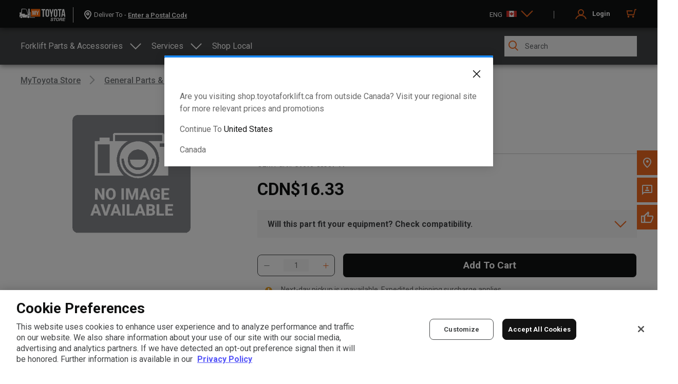

--- FILE ---
content_type: text/html; charset=utf-8
request_url: https://shop.toyotaforklift.ca/en/categories/forklift-parts-accessories/general-parts-maintenance/bolt/p/j901088j0171
body_size: 20441
content:
<!DOCTYPE html>
<html >
  <head >
    <title>Toyota Forklifts</title>
    <link rel="canonical" vmid="canonical" href="https://shop.toyotaforklift.ca/en/categories/forklift-parts-accessories/general-parts-maintenance/bolt/p/j901088j0171" data-vm-ssr="true"><link rel="alternate" href="https://shop.toyotaforklift.com/en/categories/forklift-parts-accessories/general-parts-maintenance/bolt/p/j901088j0171" hreflang="x-default" data-vm-ssr="true"><link rel="alternate" href="https://shop.toyotaforklift.com/en/categories/forklift-parts-accessories/general-parts-maintenance/bolt/p/j901088j0171" hreflang="en" data-vm-ssr="true"><link rel="alternate" href="https://shop.toyotaforklift.ca/en/categories/forklift-parts-accessories/general-parts-maintenance/bolt/p/j901088j0171" hreflang="en-ca" data-vm-ssr="true"><link rel="alternate" href="https://shop.toyotaforklift.ca/fr/categories/forklift-parts-accessories/general-parts-maintenance/bolt/p/j901088j0171" hreflang="fr-ca" data-vm-ssr="true"><meta property="og:title" vmid="og:title" name="meta" content="OEM Forklift Parts, Accessories &amp; Equipment" data-vm-ssr="true"><meta name="meta" vmid="description" content="Toyota quality delivered to your doorstep! Get world-renowned durability, reliability, and value when you shop Toyota Material Handling parts and equipment." data-vm-ssr="true"><meta property="og:description" vmid="og:description" name="meta" content="Toyota quality delivered to your doorstep! Get world-renowned durability, reliability, and value when you shop Toyota Material Handling parts and equipment." data-vm-ssr="true"><meta property="og:image" name="meta" content="https://assets.toyotaforklift.com/m/4f42e88fe932ea49/original/MyToyota-Store_Social-Media-Default.jpg" data-vm-ssr="true"><meta name="meta" content="summary_large_image" data-vm-ssr="true"><changed data-vm-ssr="true"></changed><!--teleport anchor-->
    <meta charset="utf-8">
    <meta http-equiv="X-UA-Compatible" content="IE=edge">
    <meta name="viewport" content="width=device-width,initial-scale=1.0,user-scalable=no">
    <meta name="google-site-verification" content="IzoN2cfK7CYHvDDnnu-u70ehUgntX3HwY7ZRKqOIDpY" />
    <script>
      var hostnames = ['https://shop.toyotaforklift.com', 'https://shop.toyotaforklift.ca']
      var gtmTag = hostnames.indexOf(window.location.origin) >= 0 ? 'GTM-TNC9FZP' : 'GTM-WBB5VG9';
      (function (w, d, s, l, i) {
        w[l] = w[l] || [];
        w[l].push({'event': 'originalLocation',
        'originalLocation': document.location.protocol + '//' +
                            document.location.hostname +
                            document.location.pathname +
                            document.location.search });
        w[l].push({
          'gtm.start': new Date().getTime(),
          event: 'gtm.js'
        });
        var f = d.getElementsByTagName(s)[0],
          j = d.createElement(s),
          dl = l != 'dataLayer' ? '&l=' + l : '';
        j.async = true;
        j.src =
          'https://www.googletagmanager.com/gtm.js?id=' + i + dl;
        f.parentNode.insertBefore(j, f);
      })(window, document, 'script', 'dataLayer', gtmTag);
      let isProd = hostnames.indexOf(window.location.origin) >= 0 //<!--we need to add meta tag to verify that the PROD shop site belongs to our PROD google merchant id.-->
      if (!isProd) {
        document.head.insertAdjacentHTML( 'afterbegin', '<meta name="robots" content="noindex"><meta name="googlebot" content="noindex">');
      }
    </script>
    <script src="https:&#x2F;&#x2F;assets.adobedtm.com&#x2F;81c40e86aed0&#x2F;816d702bf03a&#x2F;launch-3a8388a5e618.min.js" async></script>
    <script>window.__INITIAL_STATE__= {"data":{"isFetchingUserData":true,"isAuthOverlayOpen":false,"isCompleteProfileOpen":false,"missingPaymentInfo":false,"initAppFail":false,"globalShowSearchFlag":false,"quantityInfoMessage":{"status":false,"code":"","type":"","message":""},"orderDetails":{},"title":"","media":{},"name":"","breakpoint":"desktop","location":{"zipcode":"","lat":"","long":""},"storage":"storage","order":{"cartID":"","customerInfo":{},"deliveryInfo":{},"paymentInfo":{}},"alerts":{"connection":{"message":"We're having trouble connecting","type":"error","active":false},"noCart":{"message":"We're sorry, the given cart can't be accessed","type":"error","active":false},"logout":{"message":"You have successfully logged out","type":"info","active":false},"forcedLogout":{"message":"Oops, there was an error accessing your account. You've been logged out.","type":"error","active":false},"pwdResetSuccess":{"message":"Your password has been successfully reset. Please log in using your new password","type":"success","active":false},"updateEmailError":{"message":"Your email could not be updated","type":"error","active":false},"updateEmailSuccess":{"message":"You've successfully changed your email address.","type":"success","active":false}},"search":{"results":{},"facetResults":{},"term":"","fail":false,"modSerFail":false,"processing":true,"refreshFacets":false,"refreshChild":false,"selFilter":"","selSuperFilter":"","forkFilterQuery":"","searchForkFilterQuery":"","accordionImageObj":{},"modSerProcessing":false,"treeLoaded":false,"breadCrumbsFacets":[],"shopLocalFlag":false,"shopPromoFlag":false,"globalSearchFlag":false,"categoryName":""},"paymentMethod":{"value":"","updated":false},"promocode":{"value":"","status":{}},"categoryForSearch":"","orderguid":"","selectedSearchFilter":"","selectedSearchSubFilter":"","isPageLoading":true,"landingData":{"topProducts":[],"trendingCategories":[],"promotionSection":{},"shopToyotaQuality":{},"topSellingTitle":"","trendingCategoriesTitle":"","bannerBenefits":{},"promocodeBanner":{},"promocodeBannerLoading":false,"promocodBannerTimeout":false,"promotionRibbonData":{}},"dealerHomepageData":{"dealerFeaturedCategories":[],"dealerFeaturedProducts":[],"promotionSection":{}},"metaData":{},"bannerContent":{},"bannerLoader":false,"partsLandingData":{"bannerContent":"","bannerBg":""},"sitemapData":{"sitemapLinks":[{"id":"SP","title":"Forklift Parts & Accessories","subcategories":[{"id":"myind","name":"MyInsights® Telematics","url":"\u002Ftfca\u002Fcatalogs\u002FtfProductCatalog\u002FOnline\u002Fcategories\u002Fmyind","imageUrl":"https:\u002F\u002Fwww.toyotaforklift.com\u002Fcontent\u002Fdam\u002Fecomm\u002Fecommerce\u002Fforklift-parts-accessories-icons\u002FWifi.svg"},{"id":"chassis-frame","name":"chassis & frame","url":"\u002Ftfca\u002Fcatalogs\u002FtfProductCatalog\u002FOnline\u002Fcategories\u002Fchassis-frame","description":"From their foundation, every Toyota Forklift is built to perform. Get chassis, frames, and related part for your Toyota forklift.","imageUrl":"https:\u002F\u002Fwww.toyotaforklift.com\u002Fcontent\u002Fdam\u002Fecomm\u002Fecommerce\u002Fforklift-parts-accessories-icons\u002FChassis_Frame_Icon_Orange.png"},{"id":"electrical","name":"electrical","url":"\u002Ftfca\u002Fcatalogs\u002FtfProductCatalog\u002FOnline\u002Fcategories\u002Felectrical","description":"Toyota forklift electrical parts and systems are manufactured to make sure that the power, efficiency, and productivity of your investment has the currents it needs to keep on getting the job done. Find forklift electrical parts and component at the MyToyota Store.","imageUrl":"https:\u002F\u002Fwww.toyotaforklift.com\u002Fcontent\u002Fdam\u002Fecomm\u002Fecommerce\u002Fforklift-parts-accessories-icons\u002FElectrical_Icon_Orange.png"},{"id":"engine-motors","name":"engine & motors","url":"\u002Ftfca\u002Fcatalogs\u002FtfProductCatalog\u002FOnline\u002Fcategories\u002Fengine-motors","description":"Toyota forklift engines set the industry-standard when it comes to efficiency and productivity. Make sure you’re keeping the engine the high-standard with Toyota Genuine engine parts including forklift engine gaskets, filters, valves, and assemblies.","imageUrl":"https:\u002F\u002Fwww.toyotaforklift.com\u002Fcontent\u002Fdam\u002Fecomm\u002Fecommerce\u002Fforklift-parts-accessories-icons\u002FEngine_Motors_Icon_Orange.png"},{"id":"forks-attachments","name":"forks & attachments","url":"\u002Ftfca\u002Fcatalogs\u002FtfProductCatalog\u002FOnline\u002Fcategories\u002Fforks-attachments","imageUrl":"https:\u002F\u002Fwww.toyotaforklift.com\u002Fcontent\u002Fdam\u002Fecomm\u002Fecommerce\u002Fforklift-parts-accessories-icons\u002FForks_Attachments_Icon_Orange.png"},{"id":"gen-parts-maint","name":"general parts & maintenance","url":"\u002Ftfca\u002Fcatalogs\u002FtfProductCatalog\u002FOnline\u002Fcategories\u002Fgen-parts-maint","description":"Every part of a Toyota Forklift is engineered with productivity in mind, right down to the details. From the hub caps to the headlight, the forklift horn to the fan blades, make sure your Toyota stays a real Toyota.","imageUrl":"https:\u002F\u002Fwww.toyotaforklift.com\u002Fcontent\u002Fdam\u002Fecomm\u002Fecommerce\u002Fforklift-parts-accessories-icons\u002FGeneral_Parts_Maintenance_Icon_Orange.png"},{"id":"hardware-body","name":"hardware & body","url":"\u002Ftfca\u002Fcatalogs\u002FtfProductCatalog\u002FOnline\u002Fcategories\u002Fhardware-body","description":"Toyota forklifts rely on a sleek body to do more than look good; Every Toyota Forklifts body is engineered with machine productivity and operator ergonomics in mind. Keep your Toyota Forklift body the real deal at the MyToyota Store.","imageUrl":"https:\u002F\u002Fwww.toyotaforklift.com\u002Fcontent\u002Fdam\u002Fecomm\u002Fecommerce\u002Fforklift-parts-accessories-icons\u002FHardware Body_Icon_Orange.png"},{"id":"hydraulics-mast","name":"hydraulics & mast","url":"\u002Ftfca\u002Fcatalogs\u002FtfProductCatalog\u002FOnline\u002Fcategories\u002Fhydraulics-mast","description":"Essential Toyota hydraulic and mast component parts help you keep lifting no matter the application. Search Toyota forklift hydraulics, carriage, and mast parts here.","imageUrl":"https:\u002F\u002Fwww.toyotaforklift.com\u002Fcontent\u002Fdam\u002Fecomm\u002Fecommerce\u002Fforklift-parts-accessories-icons\u002FHydraulics_Mast_Icon_Orange.png"},{"id":"wheels-tires","name":"wheels & tires","url":"\u002Ftfca\u002Fcatalogs\u002FtfProductCatalog\u002FOnline\u002Fcategories\u002Fwheels-tires","imageUrl":"https:\u002F\u002Fwww.toyotaforklift.com\u002Fcontent\u002Fdam\u002Fecomm\u002Fecommerce\u002Fforklift-parts-accessories-icons\u002FWheels_Tires_Icon_Orange.png"},{"id":"kits-accessories","name":"kits, accessories & other","url":"\u002Ftfca\u002Fcatalogs\u002FtfProductCatalog\u002FOnline\u002Fcategories\u002Fkits-accessories","description":"Toyota parts kits deliver an easy way to obtain the necessary components of focused repairs. Also find Toyota forklift accessories to match your specific industry application.","imageUrl":"https:\u002F\u002Fwww.toyotaforklift.com\u002Fcontent\u002Fdam\u002Fecomm\u002Fecommerce\u002Fforklift-parts-accessories-icons\u002FKits Accessories_Icon_Orange.png"},{"id":"parts-other","name":"other","url":"\u002Ftfca\u002Fcatalogs\u002FtfProductCatalog\u002FOnline\u002Fcategories\u002Fparts-other","description":"Any Toyota Genuine Part you need for your Toyota Forklift is available online at the MyToyota Store.","imageUrl":"https:\u002F\u002Fwww.toyotaforklift.com\u002Fcontent\u002Fdam\u002Fecomm\u002Fecommerce\u002Fforklift-parts-accessories-icons\u002FOther_Icon_Orange.png"}]}],"sitemapSearchLinks":[],"isError":false,"sitemapLinksData":[]},"reqCountry":"","orderContent":{},"addAMSuccess":{"status":false,"type":"","action":"","statusType":""},"editCustomerLabelSuccess":false,"fleetActionSuccess":{"status":false,"reqId":"","type":"","action":""},"scheduleReportToast":{"status":false,"type":"","action":""},"downloadInvoiceFailed":false,"headerHeight":"","disallowRouting":false,"isRegistrationLinkExpired":false,"showBulkOrderModal":false,"b2bRequestSuccess":false,"restrictedStateList":[],"isProd":true,"job_title_list":[],"checkoutBtnLoading":false,"accountBannerData":{},"portalModal":{"title":"","subtext":"","flag":false},"punchout":{"storage":{},"isPunchoutSession":false},"epcSearch":{"selectedPartGroupCode":"","modelSerialSearch":{"assetNumber":"","model":"","serial":"","partGroupHierarchyCode":"","partGroupCode":""},"partGroupHierarchy":{},"partGroupVehicle":{},"lineDrawing":{},"fetchingLineDrawingData":false,"lineDiagramError":false,"partsSearch":{"allResults":[],"hasNoResults":false,"isAPIError":false},"partGroupData":{"vehicle":{},"imageContext":"","partGroup":{},"partGroupHierarchies":{},"heirarchyBreadcrumbData":[]},"searchGatingEnabled":false,"entryPointOfPartsGroup":{},"isInFleet":false,"vin":"","warrantycampaigns":[],"noticeFlag":false,"accessDeniedErrorStatus":false},"userManagement":{"B2BUnitMemberData":{"user-details":{"firstName":"","lastName":"","email":"","active":true,"jobTitle":{"code":""},"userGroups":[{"uid":"b2bcustomergroup"}],"punchoutCredential":{"identity":"","sharedsecret":"","domain":""},"defaultPhoneNumber":{"defaultPhoneNumber":true,"phoneNumber":"","type":"MOBILE"}},"delivery-addresses":{"addresses":[],"code":"","responseReceived":false},"payment-methods":{"addresses":[],"code":"","responseReceived":false}},"B2BUnitMembers":[],"B2BUnitAddresses":{"delivery-addresses":[],"payment-methods":[]},"modifySuccess":false},"addressManagement":{"B2BUnitAddressData":{"address-details":{"companyName":"","line1":"","line2":"","town":"","postalCode":"","customerLabel":"","region":{"isocodeShort":""},"country":{"isocode":""},"cardDetails":{}},"roles-linked":{"users":[],"responseReceived":false,"type":{"code":""}}},"modifySuccess":false,"currentPaymentId":"","currentAddressId":""},"productReviews":{"isLoading":true,"productReviews":{"reviews":[]}},"faq":{"data":"","isError":false},"pdp":{"product":{},"isEpcSearchFlow":false,"compatibleVehicle":{},"navigationFromPartsGroupHeirarchy":false,"selectedVariant":{},"requestFail":false,"errorPagePdp":false,"subscriptionDuration":"","optedTelematicsVariation":"kitWithoutDisplay","telematicsPDPPath":"\u002Fcategories\u002Fforklift-parts-accessories\u002Fmyinsights-telematics\u002Fmyinsights-kit\u002Fp\u002FTELEMATICSKIT","universalTelematicsKitPath":"\u002Fcategories\u002Fforklift-parts-accessories\u002Fmyinsights-telematics\u002Funiversal-telematics-kits\u002Fp\u002FTELEMATICSKITU","equipmentLocationsForPDP":[],"compatibilityCheckPayload":{},"isCompatibilityCheckDone":false,"isEquipmentProduct":false},"user":{"details":{"ready":false,"authenticated":false,"rememberUser":false,"jobTitle":"","uid":"anonymous","token":"","phoneNumber":"","firstName":"","lastName":"","companyName":"","saved":false},"userRegistrationSuccess":false,"userLoginFailedError":"Something went wrong","userLoginFailed":false,"userLoginSuccess":false,"isGuestUser":false,"isNewUser":false,"ssoLogoutUrl":"https:\u002F\u002Flogin.toyotaforklift.com\u002Fiamgldevaadb2c01.onmicrosoft.com\u002FB2C_1A_DXS_SSO_PROD_SIGNUPSIGNIN\u002Foauth2\u002Fv2.0\u002Flogout?post_logout_redirect_uri=https:\u002F\u002F","isImpersonation":false,"isCSRUser":false,"impersonatedId":"","hasFleetRecords":true},"cart":{"details":{"entries":[],"totalItems":0,"totalUnitCount":0,"updating":false,"dealerDelivery":false,"updated":true,"defaultCartData":true},"cartAccessFail":false,"deliveryConfirmation":{},"selectedPartShipMethod":"","selectedLocalDealerShippingMethod":"","selectedTvhShippingMethod":"","addToCartStatus":false,"mergeShareCartLoader":false,"shareCartURL":"","shareCartToastVisibility":false,"shareCartToastConfig":{"type":"","message":""},"shareCartError":"","toastConfig":{"img":"","name":"","count":0,"errorMessage":"","shippingDate":""},"addToCartAddonErr":false,"addToCartTelematicsErr":false,"cartPriceModifiedStatus":false,"cartPriceModifiedText":"","cartUpdateToastStatus":false,"disablePlaceOrder":true,"tmhFleetCustomer":false},"shippingReturnsPolicy":{"content":"","isError":false},"safetyReturnsAcknowledgement":{"content":"","isError":false},"dealer":{"data":{},"list":[],"mpdealerlist":[],"isError":false,"mainZipcode":"","zipcodeError":false,"zipcodeErrorMsg":"","dealerRedirectionList":[],"nonDealerCartGuid":"","dealerCartSaved":{},"dealerCartSavedStatus":false,"lastDealerId":"","anyDealerName":""},"fleet":{"truckList":[],"truckDetails":{"activeFlag":false,"address":{},"assetNumber":"","b2bUnitId":"","companyName":"","dofu":"","equipmentId":"","frameNumber":"","model":"","orderedParts":[],"sapAccountId":"","serial":"","telematicsIndicator":false,"truckName":"","truckNumber":"","vin":"","warrantyCampaignIndicator":false,"warrantyExpiryDate":"","warrantyPlanCode":""},"paginationData":{},"truckAddressList":[],"truckListRequestFailure":true,"previousSelection":{},"serviceRequestList":[],"serviceRequestFailure":true,"cmsContent":[],"cmsContentApiSuccess":false,"fleetActionSucccessToast":false,"fleetActionSucccessToastMessage":{"status":false,"reqId":"","type":"","action":""},"orderFleetActionSuccessToast":false,"orderFleetActionSuccessToastMessage":false,"orderFleetMoveSuccessToast":false,"orderFleetMoveSuccessToastMessage":false},"notifications":{"notificationsList":[],"monikerCount":0,"hideNotificationsMoniker":false,"notificationsApiSuccess":true,"loadingNotifications":false,"notificationDeleteStatus":false},"benefits":{"data":"","isError":false},"reports":{"isError":false,"errorMessage":""},"services":{"servicessCartID":"","servicesCode":"","email":"","cmsData":[],"cartData":{}},"subscription":{"subscriptionCartData":{"entries":[]},"disablePlaceOrder":false,"modelSerialPopup":{"name":"","entryNumber":null,"currentTerm":"","model":false,"productCode":"","modelSerials":[]},"shareCartUrl":"","shareCartError":"","deletedPlanFromMiniCart":"","subscriptionLinkedPayment":{},"subCheckoutLoader":false},"orderDetail":{"subscriptionOrderDetails":[],"isError":false,"subData":[],"data":{},"filter":false,"filteredData":[],"originalOrderList":[],"currentTab":"online"},"lang":"en","activeSite":{"hostname":"shop.toyotaforklift.ca","protocol":"https","restModifier":"tfca","countryCode":"CA","currencyCode":"CAD","currencySymbol":"CDN $","languages":{"available":[{"code":"en","value":"en_CA","title":"Canada-English","baseURL":"shop.toyotaforklift.ca","errorTitle":"Page non trouvée - 404 | Toyota Forklifts"},{"code":"fr","value":"fr_CA","title":"Canada-French","baseURL":"shop.toyotaforklift.ca","errorTitle":"Page Not Found - 404 | Toyota Forklifts"}],"default":"en"},"availableCards":["visa","mastercard","amex"]},"activeConfigs":[{"hostname":"shop.toyotaforklift.com","protocol":"https","restModifier":"tf","countryCode":"US","currencyCode":"USD","currencySymbol":"$","languages":{"available":[{"code":"en","value":"en_US","title":"United States-English","baseURL":"shop.toyotaforklift.com","errorTitle":"Page Not Found - 404 | Toyota Forklifts"}],"default":"en"},"availableCards":["visa","mastercard","amex","discover"]},{"hostname":"shop.toyotaforklift.ca","protocol":"https","restModifier":"tfca","countryCode":"CA","currencyCode":"CAD","currencySymbol":"CDN $","languages":{"available":[{"code":"en","value":"en_CA","title":"Canada-English","baseURL":"shop.toyotaforklift.ca","errorTitle":"Page non trouvée - 404 | Toyota Forklifts"},{"code":"fr","value":"fr_CA","title":"Canada-French","baseURL":"shop.toyotaforklift.ca","errorTitle":"Page Not Found - 404 | Toyota Forklifts"}],"default":"en"},"availableCards":["visa","mastercard","amex"]}],"GOOGLE_SITE_VERIFICATION":"IzoN2cfK7CYHvDDnnu-u70ehUgntX3HwY7ZRKqOIDpY"}}</script>

    <link rel="preconnect" href="https://assets.toyotaforklift.com/">
    <link rel="preconnect" href="https://cloudfront.net/">
    <link rel="preconnect" href="https://www.google-analytics.com">
    <link rel="preconnect" href="https://www.googletagmanager.com">
    <link rel="preconnect" href="https://wepayapi.com">
    <link rel="preconnect" href="https://api.tmhna.com/v1/tmhna/ecom">
    <link rel="preconnect" href="https://ws.aimbase.com">

      <!--  AEM CSS -->
        <link rel="stylesheet" href="https:&#x2F;&#x2F;www.toyotaforklift.ca&#x2F;etc.clientlibs&#x2F;tmh&#x2F;clientlibs&#x2F;clientlib-ecomm.lc-56e01baaf2a97ae48b832d1e9784a233-lc.min.css">
      <!--  AEM CSS Ends-->

      <link rel="preconnect" href="https://fonts.googleapis.com">
      <link rel="preconnect" href="https://fonts.gstatic.com" crossorigin>
      <link href="https://fonts.googleapis.com/css2?family=Roboto:ital,wght@0,100;0,300;0,400;0,500;0,700;0,900;1,100;1,300;1,400;1,500;1,700;1,900&display=swap" rel="stylesheet">
    <link rel="shortcut icon" sizes="16x16 32x32" type="Images/x-icon" href="/favicons/favicon.ico"/>
    <link rel="apple-touch-icon" sizes="57x57" href="/favicons/apple-touch-icon-57x57.png"/>
    <link rel="apple-touch-icon" sizes="144x144" href="/favicons/apple-touch-icon-144x144.png"/>
    <link rel="apple-touch-icon" sizes="72x72" href="/favicons/apple-touch-icon-72x72.png"/>
    <link rel="apple-touch-icon" sizes="144x144" href="/favicons/apple-touch-icon-144x144.png"/>
    <link rel="apple-touch-icon" sizes="60x60" href="/favicons/apple-touch-icon-60x60.png"/>
    <link rel="apple-touch-icon" sizes="120x120" href="/favicons/apple-touch-icon-120x120.png"/>
    <link rel="apple-touch-icon" sizes="76x76" href="/favicons/apple-touch-icon-76x76.png"/>
    <link rel="apple-touch-icon" sizes="152x152" href="/favicons/apple-touch-icon-152x152.png"/>
    <link rel="apple-touch-icon" sizes="114x114" href="/favicons/apple-touch-icon-114x114.png"/>
    <meta name="apple-mobile-web-app-title" content=" "/>
    <link rel="icon" type="image/png" href="/favicons/favicon-196x196.png" sizes="196x196"/>
    <link rel="icon" type="image/png" href="/favicons/favicon-160x160.png" sizes="160x160"/>
    <link rel="icon" type="image/png" href="/favicons/favicon-96x96.png" sizes="96x96"/>
    <link rel="icon" type="image/png" href="/favicons/favicon-48x48.png" sizes="48x48"/>
    <link rel="icon" type="image/png" href="/favicons/favicon-32x32.png" sizes="32x32"/>
    <link rel="icon" type="image/png" href="/favicons/favicon-16x16.png" sizes="16x16"/>
    <meta name="msapplication-TileColor" content="#f26a21"/>
    <meta name="msapplication-TileImage" content="/favicons/mstile-144x144.png"/>

    <script>
      try {
        Typekit.load({
          async: true
        });
      } catch (e) {}
    </script>
  <!-- Bread payment credit card script load: The inline script stubs out the SDK methods, so calls can be made to the SDK before it is finished loading -->
    <script>
      if(window.BreadPayments=window.BreadPayments||{snippetVersion:"1.2.1"},!BreadPayments.init){var b=BreadPayments;b.on=function(){var t=["on"].concat(Array.prototype.slice.call(arguments));(b.q=b.q||[]).push(t)},b.submitRtps=function(){var t=["submitRtps"].concat(Array.prototype.slice.call(arguments));(b.q=b.q||[]).push(t)},b.setup=function(){var t=["setup"].concat(Array.prototype.slice.call(arguments));(b.q=b.q||[]).push(t)},b.registerPlacements=function(){var t=["registerPlacements"].concat(Array.prototype.slice.call(arguments));(b.q=b.q||[]).push(t)}}
    </script>
    <script
      data-bread-payments-key='a6dd1236-7049-45a2-bfc7-204b4503ffcf'
      async
      src='https://connect.breadpayments.com/unified.sdk.js'>
    </script>
    <!-- Stripe -->
    <script src="https://js.stripe.com/v3/"></script>
    <!--Trevipay Link-->
    <script src="https://form.production.rms.trevipay.com/us/js/embed-manager.js"></script>
    <!--Walkme Script-->
    <script type="text/javascript">( function() {
      var walkme = document.createElement('script');
      walkme.type = 'text/javascript';
      walkme.async = true;
      walkme.src = "https://cdn.walkme.com/users/3aac97149eb04ed89072cfb83617cf8d/walkme_3aac97149eb04ed89072cfb83617cf8d_https.js";
      var s = document.getElementsByTagName('script')[0];
      s.parentNode.insertBefore(walkme, s);
      window._walkmeConfig = {smartLoad:true};
    })();
    </script>
    <link rel="preload stylesheet" href="/dist/main.ece75431.css">
  </head>
  <body >

  <div style="display:none;">user details anonymous req.cookies1: undefined req.cookiesundefined headers cookie: undefined geocheck undefinedaEM URL"https://www.toyotaforklift.ca/etc.clientlibs/tmh/clientlibs/clientlib-ecomm.lc-56e01baaf2a97ae48b832d1e9784a233-lc.min.css"aemerror""</div>
    <!--Google Tag Manager Prod-->
  <noscript>
    <iframe src="https://www.googletagmanager.com/ns.html?id=GTM-TNC9FZP" height="0" width="0" style="display:none;visibility:hidden" title="googletagmanager"></iframe>
  </noscript>

  <!--vue-ssr-outlet-->
  <!--AEM target code starts -->
  <script type="text/javascript">
    const script = document.createElement('script');
    script.src = 'https://cdn1.adoberesources.net/alloy/2.19.1/alloy.min.js';
    document.head.appendChild(script);
    if(alloy) {
      alloy("sendEvent", {
        renderDecisions: true,
        xdm: {
          web: {
            webPageDetails: {
              viewName: 'herobanner'
            },
          },
        },
      });
    }
    !function(e,a,n,t){
        if (a) return;
        var i=e.head;if(i){
        var o=e.createElement("style");
        o.id="alloy-prehiding",o.innerText=n,i.appendChild(o),
        setTimeout(function(){o.parentNode&&o.parentNode.removeChild(o)},t)}
    }
    (document, document.location.href.indexOf("adobe_authoring_enabled") !== -1, "body { opacity: 0 !important }", 3000);
  </script>
  <!--AEM target code ends -->
  <!-- Aimbase Analytics -->
  <script type="text/javascript">
    var awaConfig = {
      sessionTimeout: 30
    } // minutes
  </script>

  <script>
    var hostnames = ['https://shop.toyotaforklift.com', 'https://shop.toyotaforklift.ca']
    var tmhu = {
      env: hostnames.indexOf(window.location.origin) >= 0 ? 'production' : 'local'
    }
  </script>
  <!-- built files will be auto injected -->
  <script src="https://code.jquery.com/jquery-3.7.1.min.js"></script>
  <script async src="https://i.simpli.fi/dpx.js?cid=25&action=100&segment=3675177&m=1"></script>
    <div id="app"><!--[--><div id="page" class="hfeed" data-v-2bad2777><div id="header-template" data-v-2bad2777 data-v-65026575><header class="el-header site-header p-0" style="--el-header-height:auto;" role="banner" data-v-65026575><!--[--><div data-v-65026575><!----><!----><!----><div class="tmh-modal" id data-v-65026575><!--teleport start--><div class="el-overlay" style="z-index:650699;display:none;"><!--[--><div role="dialog" aria-modal="true" aria-label="End Session" aria-describedby="el-id-109-7" class="el-overlay-dialog" style="display:flex;"><!--[--><!--]--></div><!--]--></div><!--teleport end--></div><div class="tmh-modal" id data-v-65026575><!--teleport start--><div class="el-overlay" style="z-index:650700;display:none;"><!--[--><div role="dialog" aria-modal="true" aria-label="Inactivity Alert" aria-describedby="el-id-109-8" class="el-overlay-dialog" style="display:flex;"><!--[--><!--]--></div><!--]--></div><!--teleport end--></div><section class="el-container main-header" type="flex" data-v-65026575><!--[--><div class="el-row is-justify-space-between is-align-middle container" style="" type="flex" data-v-65026575><!--[--><div class="el-col el-col-24 el-col-xs-16 el-col-sm-10 el-col-md-12 el-col-lg-16 el-col-xl-12 d-flex" style="" data-v-65026575><!--[--><div class="el-col el-col-24 el-col-xs-4 el-col-sm-2 hidden-md-and-up" style="" data-v-65026575><!--[--><a class="svg-link svg-link--menu" data-v-65026575><span class="font-icon icon-header-menu no-middle-align" title="Menu" data-v-65026575></span></a><!--]--></div><div class="el-col el-col-24 el-col-xs-19 el-col-sm-22 el-col-md-24 el-col-lg-24 store-logo d-flex" style="" data-v-65026575><!--[--><a href="#" class="site-name svg-link d-flex align-items-center" data-v-65026575><img id="store-logo-svg" src="[data-uri]" title="MyToyota Store Home" alt="MyToyota Store Logo" data-v-65026575></a><!----><div class="dealer-zip-wrapper hidden-sm-and-down" data-v-65026575><div class="dealer-logo hidden-sm-and-down" data-v-65026575><div class="dealer-logo--separator" data-v-65026575></div><!----></div><div class="zip-code-desktop" data-v-65026575><div class="zipcode" data-v-65026575><div class="zipcode-container"><div class="d-flex align-items-center"><img style="" src="[data-uri]" class="tmh-location-icon" alt="tmh-location-icon"><div class="zipcode-label">Deliver To - </div><div class="zipcode-inputBox"><input type="text" readonly="readonly" class="zipcode-inputBox--text border-bottom-none" value="" maxlength="11" placeholder=""></div></div><div style="display:none;" class="zipcode-image-wrapper"><img src="[data-uri]" class="tmh-location-icon" alt="tmh-location-icon"></div><div style="display:none;" class="zip-dropdown"><div class="zip-header"><div class="zip-header__title">Postal Code</div><div class="zip-header__close cursor-pointer"><i class="font-icon icon-close"></i></div></div><div class="zip-body"><div class="zip-suggestion"><div class="zip-suggestion-search"><div class="el-input el-input--suffix zip-suggestion-search__input" style=""><!-- input --><!--[--><!-- prepend slot --><!--v-if--><div class="el-input__wrapper"><!-- prefix slot --><!--v-if--><input class="el-input__inner" type="text" autocomplete="off" tabindex="0" placeholder="Search your Postal Code" style=""><!-- suffix slot --><span class="el-input__suffix"><span class="el-input__suffix-inner"><!--[--><!--[--><span><span class="font-icon icon-search"></span></span><!--]--><!--v-if--><!--]--><!--v-if--><!--v-if--><!--v-if--><!--v-if--></span></span></div><!-- append slot --><!--v-if--><!--]--></div></div><div style="display:none;" class="zip-suggestion-list"><!----><div style="display:none;" class="radio-card one-postalcode"><label class="el-radio"><span class="el-radio__input"><input class="el-radio__original" value="1" type="radio"><span class="el-radio__inner"></span></span><span class="el-radio__label"><!--[-->1<!--]--></span></label><div class="radio-text"><div class="primary-title"></div></div></div><div style="display:none;" class="zip-error"><div class="zip-error-heading">Invalid Postal Code</div><div class="zip-error-sub__heading">Please enter a valid postal code</div></div></div></div><div class="zip-footer"><div><!----></div></div></div></div></div><!--teleport start--><div class="el-overlay" style="z-index:650701;display:none;"><!--[--><div role="dialog" aria-modal="true" aria-label="Select County" aria-describedby="el-id-109-9" class="el-overlay-dialog" style="display:flex;"><!--[--><!--]--></div><!--]--></div><!--teleport end--><div style="display:none;" class="bg-overlay"></div></div></div></div><!--]--></div><!--]--></div><div class="el-col el-col-24 el-col-xs-8 el-col-sm-12 el-col-md-12 el-col-lg-8 el-col-xl-12" style="" data-v-65026575><!--[--><nav class="main-nav pull-right d-flex" data-v-65026575><div class="language-dropdown" data-v-65026575><div class="selected-langauage d-flex align-items-center"><span>ENG</span><span class="us flag-icon"><svg xmlns="http://www.w3.org/2000/svg" width="20" height="12" viewBox="0 0 20 12" fill="none"><path d="M0 -0.000400066H20V11.9994H0V-0.000400066Z" fill="white"></path><path d="M0 -0.000400066H20V1.57852H0V-0.000400066ZM0 2.84166H20V4.1048H0V2.84166ZM0 5.36794H20V6.63108H0V5.36794Z" fill="#930011"></path><path d="M0 -0.000400066H10.3226V6.63108H0V-0.000400066Z" fill="#1887F2"></path><path d="M0 7.89394H20V9.15708H0V7.89394Z" fill="#930011"></path><path d="M1.28913 2.13024C1.6009 2.13024 1.85364 1.88282 1.85364 1.57761C1.85364 1.27241 1.6009 1.02499 1.28913 1.02499C0.977352 1.02499 0.724609 1.27241 0.724609 1.57761C0.724609 1.88282 0.977352 2.13024 1.28913 2.13024Z" fill="white"></path><path d="M3.8692 2.13024C4.18098 2.13024 4.43372 1.88282 4.43372 1.57761C4.43372 1.27241 4.18098 1.02499 3.8692 1.02499C3.55743 1.02499 3.30469 1.27241 3.30469 1.57761C3.30469 1.88282 3.55743 2.13024 3.8692 2.13024Z" fill="white"></path><path d="M6.44928 2.13024C6.76106 2.13024 7.0138 1.88282 7.0138 1.57761C7.0138 1.27241 6.76106 1.02499 6.44928 1.02499C6.13751 1.02499 5.88477 1.27241 5.88477 1.57761C5.88477 1.88282 6.13751 2.13024 6.44928 2.13024Z" fill="white"></path><path d="M9.03131 2.13024C9.34309 2.13024 9.59583 1.88282 9.59583 1.57761C9.59583 1.27241 9.34309 1.02499 9.03131 1.02499C8.71954 1.02499 8.4668 1.27241 8.4668 1.57761C8.4668 1.88282 8.71954 2.13024 9.03131 2.13024Z" fill="white"></path><path d="M7.7403 3.39391C8.05207 3.39391 8.30481 3.14649 8.30481 2.84129C8.30481 2.53608 8.05207 2.28866 7.7403 2.28866C7.42852 2.28866 7.17578 2.53608 7.17578 2.84129C7.17578 3.14649 7.42852 3.39391 7.7403 3.39391Z" fill="white"></path><path d="M5.16022 3.39391C5.47199 3.39391 5.72474 3.14649 5.72474 2.84129C5.72474 2.53608 5.47199 2.28866 5.16022 2.28866C4.84845 2.28866 4.5957 2.53608 4.5957 2.84129C4.5957 3.14649 4.84845 3.39391 5.16022 3.39391Z" fill="white"></path><path d="M2.58014 3.39391C2.89191 3.39391 3.14466 3.14649 3.14466 2.84129C3.14466 2.53608 2.89191 2.28866 2.58014 2.28866C2.26837 2.28866 2.01562 2.53608 2.01562 2.84129C2.01562 3.14649 2.26837 3.39391 2.58014 3.39391Z" fill="white"></path><path d="M1.28913 4.65748C1.6009 4.65748 1.85364 4.41007 1.85364 4.10486C1.85364 3.79965 1.6009 3.55224 1.28913 3.55224C0.977352 3.55224 0.724609 3.79965 0.724609 4.10486C0.724609 4.41007 0.977352 4.65748 1.28913 4.65748Z" fill="white"></path><path d="M3.8692 4.65758C4.18098 4.65758 4.43372 4.41016 4.43372 4.10496C4.43372 3.79975 4.18098 3.55233 3.8692 3.55233C3.55743 3.55233 3.30469 3.79975 3.30469 4.10496C3.30469 4.41016 3.55743 4.65758 3.8692 4.65758Z" fill="white"></path><path d="M6.44928 4.65758C6.76106 4.65758 7.0138 4.41016 7.0138 4.10496C7.0138 3.79975 6.76106 3.55233 6.44928 3.55233C6.13751 3.55233 5.88477 3.79975 5.88477 4.10496C5.88477 4.41016 6.13751 4.65758 6.44928 4.65758Z" fill="white"></path><path d="M9.03131 4.65758C9.34309 4.65758 9.59583 4.41016 9.59583 4.10496C9.59583 3.79975 9.34309 3.55233 9.03131 3.55233C8.71954 3.55233 8.4668 3.79975 8.4668 4.10496C8.4668 4.41016 8.71954 4.65758 9.03131 4.65758Z" fill="white"></path><path d="M7.7403 5.92125C8.05207 5.92125 8.30481 5.67384 8.30481 5.36863C8.30481 5.06342 8.05207 4.81601 7.7403 4.81601C7.42852 4.81601 7.17578 5.06342 7.17578 5.36863C7.17578 5.67384 7.42852 5.92125 7.7403 5.92125Z" fill="white"></path><path d="M5.16022 5.92125C5.47199 5.92125 5.72474 5.67384 5.72474 5.36863C5.72474 5.06342 5.47199 4.81601 5.16022 4.81601C4.84845 4.81601 4.5957 5.06342 4.5957 5.36863C4.5957 5.67384 4.84845 5.92125 5.16022 5.92125Z" fill="white"></path><path d="M2.58014 5.92125C2.89191 5.92125 3.14466 5.67384 3.14466 5.36863C3.14466 5.06342 2.89191 4.81601 2.58014 4.81601C2.26837 4.81601 2.01562 5.06342 2.01562 5.36863C2.01562 5.67384 2.26837 5.92125 2.58014 5.92125Z" fill="white"></path><path d="M0 10.4215H20V12.0004H0V10.4215Z" fill="#930011"></path></svg></span><span class="font-icon icon-arrow-down"></span></div><span class="separator"></span><!----></div><a class="svg-link hidden-sm-and-down" style="width:auto;" data-v-65026575><div data-v-65026575><span class="tmh-login" data-v-65026575><span class="mobile-display-none tmh-user-name" style="padding-right:10px;display:none;" data-v-65026575></span><img src="[data-uri]" class="tmh-login-icon" alt="tmh-login-icon" data-v-65026575><span style="padding-left:10px;" data-v-65026575>Login</span></span></div><section class="el-container login-dropdown flex-column base-copy dropdown-container" style="display:none;" data-v-65026575><!--[--><div class="el-row dropdown-body hidden-sm-and-down" style="" data-v-65026575><!--[--><ul data-v-65026575><!--[--><li class="nav-menu-item" data-v-65026575><a href="/en/account-dashboard" class="orange" data-v-65026575>Account Summary</a><!----></li><li class="nav-menu-item" data-v-65026575><a href="/en/account-dashboard/order-history/online" class="orange" data-v-65026575>Order History</a><!----></li><li class="nav-menu-item" data-v-65026575><a href="/en/account-dashboard/payment-methods" class="orange" data-v-65026575>Payment Methods</a><!----></li><li class="nav-menu-item" data-v-65026575><a href="/en/account-dashboard/delivery-addresses" class="orange" data-v-65026575>Delivery Addresses</a><!----></li><li class="nav-menu-item" data-v-65026575><!----><a class="link profile-specific-link" data-v-65026575>MyToyota Dashboard</a></li><!--]--></ul><!--]--></div><!--]--></section></a><!----><a class="svg-link svg-link--cart" data-v-65026575><span class="tmh-login" title="Cart" data-v-65026575><img src="[data-uri]" class="tmh-cart-icon" alt="tmh-cart-icon" data-v-65026575></span><span class="badge" style="display:none;" data-v-65026575>0</span><div style="display:none;" data-v-65026575><div class="mini-cart" data-v-65026575 data-v-4c7bded0><span class="mini-cart_carat" data-v-4c7bded0><img src="[data-uri]" alt="tmh-cart-large-icon" data-v-4c7bded0></span><div class="mini-cart-wrapper" data-v-4c7bded0><div class="el-row mini-cart-wrapper_header" style="" data-v-4c7bded0><!--[--><div class="el-col el-col-23" style="" data-v-4c7bded0><!--[-->Cart (0)<!--]--></div><div class="el-col el-col-1" style="" data-v-4c7bded0><!--[--><img src="[data-uri]" alt="tmh-cross-large-icon" data-v-4c7bded0><!--]--></div><!--]--></div><div class="el-row mini-cart-wrapper_content" style="" data-v-4c7bded0><!--[--><div class="el-col el-col-24" style="" data-v-4c7bded0><!--[--><!----><div class="el-row" style="" data-v-4c7bded0><!--[--><div class="el-col el-col-24 minicart-items empty" style="" data-v-4c7bded0><!--[--><div class="cart-icon" data-v-4c7bded0><img src="[data-uri]" alt="tmh-cart-large-icon" data-v-4c7bded0></div><div class="no-items-text" data-v-4c7bded0>Your cart is empty</div><!--]--></div><!--]--></div><!--]--></div><!--]--></div><div class="el-row mini-cart-wrapper_footer" style="" data-v-4c7bded0><!--[--><div class="el-col el-col-24" style="" data-v-4c7bded0><!--[--><div class="el-row mini-cart-wrapper_footer_sub-total" style="" data-v-4c7bded0><!--[--><div class="el-col el-col-18" style="" data-v-4c7bded0><!--[-->Sub Total: <!--]--></div><div class="el-col el-col-6 total-value" style="" data-v-4c7bded0><!--[-->CDN$0<!--]--></div><!--]--></div><div class="el-row mini-cart-wrapper_footer_ctas" style="" data-v-4c7bded0><!--[--><div class="el-col el-col-12" style="" data-v-4c7bded0><!--[--><async-button ctaName="View My Cart" class="btn btn-secondary" data-v-4c7bded0>View My Cart</async-button><!--]--></div><div class="el-col el-col-12" style="padding-left:24px;" data-v-4c7bded0><!--[--><async-button ctaName="Checkout" class="btn btn-primary" disabled data-v-4c7bded0>Checkout</async-button><!--]--></div><!--]--></div><!--]--></div><!--]--></div></div></div></div></a><!----></nav><!--]--></div><!--]--></div><!--]--></section><!----><!----><div class="dropdown-overlay" data-v-65026575></div><section class="el-container main-header global-nav-menu hidden-sm-and-down" data-v-65026575><!--[--><div class="el-row is-justify-space-between is-align-middle container" style="" type="flex" data-v-65026575><!--[--><div class="el-col el-col-18" style="" data-v-65026575><!--[--><div class="nav" data-v-65026575 data-v-5d673378><div class="nav-menu-overlay" data-v-5d673378></div><ul class="nav navbar-nav" data-v-5d673378><!--[--><li class="navbar-nav--item" data-v-5d673378><div class="active navbar-nav--item_toggle" data-v-5d673378>Forklift Parts &amp; Accessories <span class="nav-icon" data-v-5d673378><img src="[data-uri]" alt="" srcset="" data-v-5d673378></span></div><div class="navbar-nav--item_dropdown-menu" data-v-5d673378><div class="navbar-nav--wrapper" style="" data-v-5d673378><div class="el-row" style="" data-v-5d673378><!--[--><div class="el-col el-col-21 nav-title" style="" data-v-5d673378><!--[-->Forklift Parts &amp; Accessories<!--]--></div><div class="el-col el-col-3 nav-close-item" style="" data-v-5d673378><!--[--><a class="nav-close" data-v-5d673378><span class="font-icon icon-close" data-v-5d673378></span><span class="close-menu-item" data-v-5d673378>Close</span></a><!--]--></div><!--]--></div><div class="el-row flex-wrap" style="margin-left:-20px;margin-right:-20px;" type="flex" data-v-5d673378><!--[--><!--[--><!--[--><div class="el-col el-col-24 el-col-xs-12 el-col-sm-6 el-col-md-6 is-guttered navbar-nav--item_card" style="padding-right:20px;padding-left:20px;" data-v-5d673378><!--[--><div class="nav-menu-item" data-v-5d673378><div class="el-card is-never-shadow category-list__card" data-v-5d673378 data-v-4956dd7e><!--v-if--><div class="el-card__body" style=""><!--[--><div class="category-card__image" data-v-4956dd7e><div class="category-card__image--cover" data-v-4956dd7e></div><figure class="image__wrapper image" alt="MyInsights® Telematics" data-v-4956dd7e data-v-76bd3d5c><img class="image__item" data-url="https://www.toyotaforklift.com/content/dam/ecomm/ecommerce/forklift-parts-accessories-icons/Wifi.svg" alt="Shop Image" name="https://www.toyotaforklift.com/content/dam/ecomm/ecommerce/forklift-parts-accessories-icons/Wifi.svg" data-v-76bd3d5c></figure></div><div class="header4-copy-mobile title" title="MyInsights® Telematics" data-v-4956dd7e>MyInsights® Telematics</div><!--]--></div><!--v-if--></div></div><!--]--></div><!--]--><!--[--><div class="el-col el-col-24 el-col-xs-12 el-col-sm-6 el-col-md-6 is-guttered navbar-nav--item_card" style="padding-right:20px;padding-left:20px;" data-v-5d673378><!--[--><div class="nav-menu-item" data-v-5d673378><div class="el-card is-never-shadow category-list__card" data-v-5d673378 data-v-4956dd7e><!--v-if--><div class="el-card__body" style=""><!--[--><div class="category-card__image" data-v-4956dd7e><div class="category-card__image--cover" data-v-4956dd7e></div><figure class="image__wrapper image" alt="chassis &amp; frame" data-v-4956dd7e data-v-76bd3d5c><img class="image__item" data-url="https://www.toyotaforklift.com/content/dam/ecomm/ecommerce/forklift-parts-accessories-icons/Chassis_Frame_Icon_Orange.png" alt="Shop Image" name="https://www.toyotaforklift.com/content/dam/ecomm/ecommerce/forklift-parts-accessories-icons/Chassis_Frame_Icon_Orange.png" data-v-76bd3d5c></figure></div><div class="header4-copy-mobile title" title="chassis &amp; frame" data-v-4956dd7e>chassis &amp; frame</div><!--]--></div><!--v-if--></div></div><!--]--></div><!--]--><!--[--><div class="el-col el-col-24 el-col-xs-12 el-col-sm-6 el-col-md-6 is-guttered navbar-nav--item_card" style="padding-right:20px;padding-left:20px;" data-v-5d673378><!--[--><div class="nav-menu-item" data-v-5d673378><div class="el-card is-never-shadow category-list__card" data-v-5d673378 data-v-4956dd7e><!--v-if--><div class="el-card__body" style=""><!--[--><div class="category-card__image" data-v-4956dd7e><div class="category-card__image--cover" data-v-4956dd7e></div><figure class="image__wrapper image" alt="electrical" data-v-4956dd7e data-v-76bd3d5c><img class="image__item" data-url="https://www.toyotaforklift.com/content/dam/ecomm/ecommerce/forklift-parts-accessories-icons/Electrical_Icon_Orange.png" alt="Shop Image" name="https://www.toyotaforklift.com/content/dam/ecomm/ecommerce/forklift-parts-accessories-icons/Electrical_Icon_Orange.png" data-v-76bd3d5c></figure></div><div class="header4-copy-mobile title" title="electrical" data-v-4956dd7e>electrical</div><!--]--></div><!--v-if--></div></div><!--]--></div><!--]--><!--[--><div class="el-col el-col-24 el-col-xs-12 el-col-sm-6 el-col-md-6 is-guttered navbar-nav--item_card" style="padding-right:20px;padding-left:20px;" data-v-5d673378><!--[--><div class="nav-menu-item" data-v-5d673378><div class="el-card is-never-shadow category-list__card" data-v-5d673378 data-v-4956dd7e><!--v-if--><div class="el-card__body" style=""><!--[--><div class="category-card__image" data-v-4956dd7e><div class="category-card__image--cover" data-v-4956dd7e></div><figure class="image__wrapper image" alt="engine &amp; motors" data-v-4956dd7e data-v-76bd3d5c><img class="image__item" data-url="https://www.toyotaforklift.com/content/dam/ecomm/ecommerce/forklift-parts-accessories-icons/Engine_Motors_Icon_Orange.png" alt="Shop Image" name="https://www.toyotaforklift.com/content/dam/ecomm/ecommerce/forklift-parts-accessories-icons/Engine_Motors_Icon_Orange.png" data-v-76bd3d5c></figure></div><div class="header4-copy-mobile title" title="engine &amp; motors" data-v-4956dd7e>engine &amp; motors</div><!--]--></div><!--v-if--></div></div><!--]--></div><!--]--><!--[--><div class="el-col el-col-24 el-col-xs-12 el-col-sm-6 el-col-md-6 is-guttered navbar-nav--item_card" style="padding-right:20px;padding-left:20px;" data-v-5d673378><!--[--><div class="nav-menu-item" data-v-5d673378><div class="el-card is-never-shadow category-list__card" data-v-5d673378 data-v-4956dd7e><!--v-if--><div class="el-card__body" style=""><!--[--><div class="category-card__image" data-v-4956dd7e><div class="category-card__image--cover" data-v-4956dd7e></div><figure class="image__wrapper image" alt="forks &amp; attachments" data-v-4956dd7e data-v-76bd3d5c><img class="image__item" data-url="https://www.toyotaforklift.com/content/dam/ecomm/ecommerce/forklift-parts-accessories-icons/Forks_Attachments_Icon_Orange.png" alt="Shop Image" name="https://www.toyotaforklift.com/content/dam/ecomm/ecommerce/forklift-parts-accessories-icons/Forks_Attachments_Icon_Orange.png" data-v-76bd3d5c></figure></div><div class="header4-copy-mobile title" title="forks &amp; attachments" data-v-4956dd7e>forks &amp; attachments</div><!--]--></div><!--v-if--></div></div><!--]--></div><!--]--><!--[--><div class="el-col el-col-24 el-col-xs-12 el-col-sm-6 el-col-md-6 is-guttered navbar-nav--item_card" style="padding-right:20px;padding-left:20px;" data-v-5d673378><!--[--><div class="nav-menu-item" data-v-5d673378><div class="el-card is-never-shadow category-list__card" data-v-5d673378 data-v-4956dd7e><!--v-if--><div class="el-card__body" style=""><!--[--><div class="category-card__image" data-v-4956dd7e><div class="category-card__image--cover" data-v-4956dd7e></div><figure class="image__wrapper image" alt="general parts &amp; maintenance" data-v-4956dd7e data-v-76bd3d5c><img class="image__item" data-url="https://www.toyotaforklift.com/content/dam/ecomm/ecommerce/forklift-parts-accessories-icons/General_Parts_Maintenance_Icon_Orange.png" alt="Shop Image" name="https://www.toyotaforklift.com/content/dam/ecomm/ecommerce/forklift-parts-accessories-icons/General_Parts_Maintenance_Icon_Orange.png" data-v-76bd3d5c></figure></div><div class="header4-copy-mobile title" title="general parts &amp; maintenance" data-v-4956dd7e>general parts &amp; maintenance</div><!--]--></div><!--v-if--></div></div><!--]--></div><!--]--><!--[--><div class="el-col el-col-24 el-col-xs-12 el-col-sm-6 el-col-md-6 is-guttered navbar-nav--item_card" style="padding-right:20px;padding-left:20px;" data-v-5d673378><!--[--><div class="nav-menu-item" data-v-5d673378><div class="el-card is-never-shadow category-list__card" data-v-5d673378 data-v-4956dd7e><!--v-if--><div class="el-card__body" style=""><!--[--><div class="category-card__image" data-v-4956dd7e><div class="category-card__image--cover" data-v-4956dd7e></div><figure class="image__wrapper image" alt="hardware &amp; body" data-v-4956dd7e data-v-76bd3d5c><img class="image__item" data-url="https://www.toyotaforklift.com/content/dam/ecomm/ecommerce/forklift-parts-accessories-icons/Hardware Body_Icon_Orange.png" alt="Shop Image" name="https://www.toyotaforklift.com/content/dam/ecomm/ecommerce/forklift-parts-accessories-icons/Hardware Body_Icon_Orange.png" data-v-76bd3d5c></figure></div><div class="header4-copy-mobile title" title="hardware &amp; body" data-v-4956dd7e>hardware &amp; body</div><!--]--></div><!--v-if--></div></div><!--]--></div><!--]--><!--[--><div class="el-col el-col-24 el-col-xs-12 el-col-sm-6 el-col-md-6 is-guttered navbar-nav--item_card" style="padding-right:20px;padding-left:20px;" data-v-5d673378><!--[--><div class="nav-menu-item" data-v-5d673378><div class="el-card is-never-shadow category-list__card" data-v-5d673378 data-v-4956dd7e><!--v-if--><div class="el-card__body" style=""><!--[--><div class="category-card__image" data-v-4956dd7e><div class="category-card__image--cover" data-v-4956dd7e></div><figure class="image__wrapper image" alt="hydraulics &amp; mast" data-v-4956dd7e data-v-76bd3d5c><img class="image__item" data-url="https://www.toyotaforklift.com/content/dam/ecomm/ecommerce/forklift-parts-accessories-icons/Hydraulics_Mast_Icon_Orange.png" alt="Shop Image" name="https://www.toyotaforklift.com/content/dam/ecomm/ecommerce/forklift-parts-accessories-icons/Hydraulics_Mast_Icon_Orange.png" data-v-76bd3d5c></figure></div><div class="header4-copy-mobile title" title="hydraulics &amp; mast" data-v-4956dd7e>hydraulics &amp; mast</div><!--]--></div><!--v-if--></div></div><!--]--></div><!--]--><!--[--><div class="el-col el-col-24 el-col-xs-12 el-col-sm-6 el-col-md-6 is-guttered navbar-nav--item_card" style="padding-right:20px;padding-left:20px;" data-v-5d673378><!--[--><div class="nav-menu-item" data-v-5d673378><div class="el-card is-never-shadow category-list__card" data-v-5d673378 data-v-4956dd7e><!--v-if--><div class="el-card__body" style=""><!--[--><div class="category-card__image" data-v-4956dd7e><div class="category-card__image--cover" data-v-4956dd7e></div><figure class="image__wrapper image" alt="wheels &amp; tires" data-v-4956dd7e data-v-76bd3d5c><img class="image__item" data-url="https://www.toyotaforklift.com/content/dam/ecomm/ecommerce/forklift-parts-accessories-icons/Wheels_Tires_Icon_Orange.png" alt="Shop Image" name="https://www.toyotaforklift.com/content/dam/ecomm/ecommerce/forklift-parts-accessories-icons/Wheels_Tires_Icon_Orange.png" data-v-76bd3d5c></figure></div><div class="header4-copy-mobile title" title="wheels &amp; tires" data-v-4956dd7e>wheels &amp; tires</div><!--]--></div><!--v-if--></div></div><!--]--></div><!--]--><!--[--><div class="el-col el-col-24 el-col-xs-12 el-col-sm-6 el-col-md-6 is-guttered navbar-nav--item_card" style="padding-right:20px;padding-left:20px;" data-v-5d673378><!--[--><div class="nav-menu-item" data-v-5d673378><div class="el-card is-never-shadow category-list__card" data-v-5d673378 data-v-4956dd7e><!--v-if--><div class="el-card__body" style=""><!--[--><div class="category-card__image" data-v-4956dd7e><div class="category-card__image--cover" data-v-4956dd7e></div><figure class="image__wrapper image" alt="kits, accessories &amp; other" data-v-4956dd7e data-v-76bd3d5c><img class="image__item" data-url="https://www.toyotaforklift.com/content/dam/ecomm/ecommerce/forklift-parts-accessories-icons/Kits Accessories_Icon_Orange.png" alt="Shop Image" name="https://www.toyotaforklift.com/content/dam/ecomm/ecommerce/forklift-parts-accessories-icons/Kits Accessories_Icon_Orange.png" data-v-76bd3d5c></figure></div><div class="header4-copy-mobile title" title="kits, accessories &amp; other" data-v-4956dd7e>kits, accessories &amp; other</div><!--]--></div><!--v-if--></div></div><!--]--></div><!--]--><!--[--><div class="el-col el-col-24 el-col-xs-12 el-col-sm-6 el-col-md-6 is-guttered navbar-nav--item_card" style="padding-right:20px;padding-left:20px;" data-v-5d673378><!--[--><div class="nav-menu-item" data-v-5d673378><div class="el-card is-never-shadow category-list__card" data-v-5d673378 data-v-4956dd7e><!--v-if--><div class="el-card__body" style=""><!--[--><div class="category-card__image" data-v-4956dd7e><div class="category-card__image--cover" data-v-4956dd7e></div><figure class="image__wrapper image" alt="other" data-v-4956dd7e data-v-76bd3d5c><img class="image__item" data-url="https://www.toyotaforklift.com/content/dam/ecomm/ecommerce/forklift-parts-accessories-icons/Other_Icon_Orange.png" alt="Shop Image" name="https://www.toyotaforklift.com/content/dam/ecomm/ecommerce/forklift-parts-accessories-icons/Other_Icon_Orange.png" data-v-76bd3d5c></figure></div><div class="header4-copy-mobile title" title="other" data-v-4956dd7e>other</div><!--]--></div><!--v-if--></div></div><!--]--></div><!--]--><!--]--><!--]--></div><div class="el-row view-all-border" style="" data-v-5d673378><!--[--><div class="view-all" data-v-5d673378><a href="/en/categories/forklift-parts-accessories" class="nav-menu-item" data-v-5d673378>View All</a><span class="font-icon icon-arrow-right" data-v-5d673378></span></div><!--]--></div></div></div></li><li class="navbar-nav--item" data-v-5d673378><div class="navbar-nav--item_toggle" data-v-5d673378>Services <span class="nav-icon" data-v-5d673378><img src="[data-uri]" alt="" srcset="" data-v-5d673378></span></div><div class="navbar-nav--item_dropdown-menu" data-v-5d673378><div class="navbar-nav--wrapper" style="" data-v-5d673378><div class="el-row" style="" data-v-5d673378><!--[--><div class="el-col el-col-21 nav-title" style="" data-v-5d673378><!--[-->Services<!--]--></div><div class="el-col el-col-3 nav-close-item" style="" data-v-5d673378><!--[--><a class="nav-close" data-v-5d673378><span class="font-icon icon-close" data-v-5d673378></span><span class="close-menu-item" data-v-5d673378>Close</span></a><!--]--></div><!--]--></div><div class="el-row flex-wrap" style="margin-left:-20px;margin-right:-20px;" type="flex" data-v-5d673378><!--[--><!--[--><!--[--><div class="el-col el-col-24 el-col-xs-12 el-col-sm-6 el-col-md-6 is-guttered navbar-nav--item_card" style="padding-right:20px;padding-left:20px;" data-v-5d673378><!--[--><div class="nav-menu-item" data-v-5d673378><div class="el-card is-never-shadow category-list__card" data-v-5d673378 data-v-4956dd7e><!--v-if--><div class="el-card__body" style=""><!--[--><div class="category-card__image" data-v-4956dd7e><div class="category-card__image--cover" data-v-4956dd7e></div><div class="font-icon icon-connected-solution services-icon" data-v-4956dd7e></div></div><div class="header4-copy-mobile title" title="Connected Solutions" data-v-4956dd7e>Connected Solutions</div><!--]--></div><!--v-if--></div></div><!--]--></div><!--]--><!--[--><div class="el-col el-col-24 el-col-xs-12 el-col-sm-6 el-col-md-6 is-guttered navbar-nav--item_card" style="padding-right:20px;padding-left:20px;" data-v-5d673378><!--[--><div class="nav-menu-item" data-v-5d673378><div class="el-card is-never-shadow category-list__card" data-v-5d673378 data-v-4956dd7e><!--v-if--><div class="el-card__body" style=""><!--[--><div class="category-card__image" data-v-4956dd7e><div class="category-card__image--cover" data-v-4956dd7e></div><div class="font-icon icon-service-repair services-icon" data-v-4956dd7e></div></div><div class="header4-copy-mobile title" title="Repair, Service &amp; Maintenance" data-v-4956dd7e>Repair, Service &amp; Maintenance</div><!--]--></div><!--v-if--></div></div><!--]--></div><!--]--><!--]--><!--]--></div><!----></div></div></li><li class="navbar-nav--item" data-v-5d673378><a href="/en/dealers" class="navbar-nav--item_toggle" data-v-5d673378>Shop Local</a><!----></li><!--]--></ul></div><!--]--></div><div class="el-col el-col-6 d-flex justify-content-end" style="" data-v-65026575><!--[--><div id="custom-search" data-v-65026575><div class="custom-search-desktop"><div class="custom-search-input"><div class="custom-search-input__mobile"><i style="" class="font-icon icon-search custom-search-icon"></i><input value="" maxlength="40" enterkeyhint="search" type="text" class="border-bottom-none" placeholder="Search"><i style="display:none;" class="font-icon icon-cancel custom-search-icon"></i></div><div class="custom-search-input__close"><i class="font-icon icon-close"></i></div></div><div><div style="display:none;" class="suggestions"><div style="display:none;" class="suggestions-container"><div class="el-skeleton is-animated"><!--[--><!--[--><!--[--><div class="el-skeleton__item el-skeleton__p is-first"><!--v-if--></div><!--[--><div class="el-skeleton__item el-skeleton__p el-skeleton__paragraph"><!--v-if--></div><div class="el-skeleton__item el-skeleton__p el-skeleton__paragraph"><!--v-if--></div><div class="el-skeleton__item el-skeleton__p el-skeleton__paragraph is-last"><!--v-if--></div><!--]--><!--]--><!--]--><!--]--></div></div><div style="display:none;" class="suggestions-container"><div style="display:none;" class="suggestions-heading">Recently Searched</div><ul style="display:none;" class="suggestions-list"><!--[--><!--]--></ul><ul style="display:none;" class="suggestions-list"><!--[--><!--]--></ul></div><div class="suggestions-fixed"><a href="/en/categories?shopAllMakePartsFlag=true" class="router-link-active">Looking for All Make Parts?</a></div></div></div></div><!----></div><!--]--></div><div id="notification-placement" data-v-65026575></div><!--]--></div><!--]--></section><!----><!--[--><div data-v-65026575><!----></div><div data-v-65026575><!----></div><div data-v-65026575><!----></div><div data-v-65026575><!----></div><div data-v-65026575><!----></div><div data-v-65026575><!----></div><div data-v-65026575><!----></div><!--]--><div data-v-65026575><!----><!----><!----><!----><!----><!----><!----><!----><!----><!----><!----></div></div><!--]--></header><!----><!----><!----></div><div class="showTransition icon-index contact-container floater" data-v-2bad2777><div class="icon-container" data-v-2bad2777><span class="font-icon icon-location" data-v-2bad2777></span></div><div id="float-location-pop" data-v-2bad2777><div class="tmh-modal" id><!--teleport start--><div class="el-overlay" style="z-index:650694;display:none;"><!--[--><div role="dialog" aria-modal="true" aria-label="Find Toyota Dealers Near You" aria-describedby="el-id-109-0" class="el-overlay-dialog" style="display:flex;"><!--[--><!--]--></div><!--]--></div><!--teleport end--></div></div><div class="icon-container zendesk-container" data-v-2bad2777><span style="display:none;" class="zendesk-container-message" data-v-2bad2777>New Message Arrived <span class="corner-arrow" data-v-2bad2777></span></span><span style="display:none;" class="zendesk-container-unreadCount" data-v-2bad2777>0</span><span class="font-icon icon-chat" data-v-2bad2777></span></div><div class="icon-container" data-v-2bad2777><span class="font-icon icon-thumb-up" data-v-2bad2777></span></div></div><section class="el-container contact-modal floater hideTransition" style="" data-v-2bad2777><!--[--><div class="close-block" data-v-2bad2777><span class="font-icon icon-close" data-v-2bad2777></span></div><div data-v-2bad2777><h4 class="title" data-v-2bad2777></h4><div class="el-row content" style="" data-v-2bad2777><!--[--><div class="el-col el-col-24 el-col-xs-3 el-col-sm-3 el-col-md-3 font-block" style="" data-v-2bad2777><!--[--><span class="font-icon icon-location" data-v-2bad2777></span><!--]--></div><div class="el-col el-col-24 el-col-xs-21 el-col-sm-21 el-col-md-21" style="" data-v-2bad2777><!--[--><div class="content-note" data-v-2bad2777>, , ,  </div><div data-v-2bad2777><a href="https://maps.google.com/?q=undefined,undefined" target="_blank" class="content-link" data-v-2bad2777>Get Direction</a></div><!--]--></div><!--]--></div><hr data-v-2bad2777><div class="el-row content" style="" data-v-2bad2777><!--[--><div class="el-col el-col-24 el-col-xs-3 el-col-sm-3 el-col-md-3 font-block" style="" data-v-2bad2777><!--[--><span class="tmh-phone" data-v-2bad2777><img src="[data-uri]" width="22px" alt="tmh-phone-icon" data-v-2bad2777></span><!--]--></div><div class="el-col el-col-24 el-col-xs-21 el-col-sm-21 el-col-md-21" style="" data-v-2bad2777><!--[--><div class="content-note" data-v-2bad2777></div><div data-v-2bad2777><a href="tel:undefined" target="_blank" class="content-link" data-v-2bad2777>Call Now</a></div><!--]--></div><!--]--></div><hr data-v-2bad2777><div class="el-row content" style="" data-v-2bad2777><!--[--><div class="el-col el-col-24 el-col-xs-3 el-col-sm-3 el-col-md-3 font-block" style="" data-v-2bad2777><!--[--><span class="font-icon icon-mail" data-v-2bad2777></span><!--]--></div><div class="el-col el-col-24 el-col-xs-21 el-col-sm-21 el-col-md-21" style="" data-v-2bad2777><!--[--><div class="content-note" data-v-2bad2777>Message the Dealer</div><div data-v-2bad2777><a href="https://www.toyotaforklift.com/contact-a-dealer?r=product" target="_blank" class="content-link" data-v-2bad2777>Write to Us</a></div><!--]--></div><!--]--></div><hr data-v-2bad2777><div class="el-row content" style="" data-v-2bad2777><!--[--><div class="el-col el-col-24" style="" data-v-2bad2777><!--[--><div class="contact-modal__footer" data-v-2bad2777>Please update the &#39;Deliver To&#39; Postal Code in the top navigation to search for another dealer.</div><!--]--></div><!--]--></div></div><!--]--></section><main class="el-main p-0" id="main-container" style="" data-v-2bad2777><!--[--><!----><div style="" class="page-loading loading" data-v-2bad2777><div class="loader-wrapper"><div class="loading-bar"><span class="font-icon icon-forklift"></span><div class="bar-group"><div class="bar"></div><div class="bar"></div><div class="bar"></div></div></div><span class="loading-text">Loading</span><!----></div></div><div class="redirection-popup" data-v-2bad2777 data-v-75dfc984><!--teleport start--><div class="el-overlay" style="z-index:650695;display:none;"><!--[--><div role="dialog" aria-modal="true" aria-label="Update in progress" aria-describedby="el-id-109-1" class="el-overlay-dialog" style=""><!--[--><!--]--></div><!--]--></div><!--teleport end--></div><!--]--></main><div id="theme-footer" data-v-2bad2777><div></div><div id="aem-footer-wrapper"></div></div><form method="POST" class="procurement-submission-form" data-v-2bad2777><input type="hidden" name="cxml-base64" data-v-2bad2777></form></div><!--teleport start--><div class="el-overlay" style="z-index:650696;display:none;"><!--[--><div role="dialog" aria-modal="true" aria-labelledby="el-id-109-2" aria-describedby="el-id-109-3" class="el-overlay-dialog" style=""><!--[--><!--]--></div><!--]--></div><!--teleport end--><!--teleport start--><div class="el-overlay" style="z-index:650697;display:none;"><!--[--><div role="dialog" aria-modal="true" aria-label="MyToyota Pay" aria-describedby="el-id-109-4" class="el-overlay-dialog" style=""><!--[--><!--]--></div><!--]--></div><!--teleport end--><div class="tmh-modal" id data-v-2bad2777><!--teleport start--><div class="el-overlay" style="z-index:650698;display:none;"><!--[--><div role="dialog" aria-modal="true" aria-labelledby="el-id-109-5" aria-describedby="el-id-109-6" class="el-overlay-dialog" style="display:flex;"><!--[--><!--]--></div><!--]--></div><!--teleport end--></div><!--]--></div>
    <!--teleport anchor--><!--teleport anchor--><!--teleport anchor--><!--teleport anchor--><!--teleport anchor--><!--teleport anchor--><!--teleport anchor--><!--teleport anchor--> <script src="/dist/main.b65004d3b948aebfbe34.js"></script>

        <script id="ze-snippet" src="https:&#x2F;&#x2F;static.zdassets.com&#x2F;ekr&#x2F;snippet.js?key&#x3D;30e5aabe-3a1d-4cd9-8765-73fe37fa3919"> </script>
        <script type="text/javascript">
          try {
            if(window?.location?.href?.includes('toyotaforklift.ca/fr')) {
              zE('messenger:set', 'locale', 'fr')
            } else {
              zE('messenger:set', 'locale', 'en')
            }
          } catch(e) {
            console.log('error loading the locale for Zendesk')
          }
       </script>

  <script type="text/javascript">
    window.walkme_get_language = function (){
      if (window?.location?.href?.includes('toyotaforklift.ca/fr')) {
        return 'FR';
      }
      else {
        return ''
      }
    }
  </script>
  <!--  AEM SCRIPT -->
    <script defer id="manual-aem" src="https:&#x2F;&#x2F;www.toyotaforklift.ca&#x2F;etc.clientlibs&#x2F;tmh&#x2F;clientlibs&#x2F;clientlib-ecomm.lc-7d83e7d820ed50bf604adf45775a2c56-lc.min.js"></script>
  <!--  AEM SCRIPT Ends-->
  </body>
</html>


--- FILE ---
content_type: text/css; charset=UTF-8
request_url: https://shop.toyotaforklift.ca/dist/main.ece75431.css
body_size: 92256
content:
.dark-overlay[data-v-3f32c60e]{background-color:#00000040}@keyframes btn-spin-3f32c60e{0%{transform:rotate(0deg)}100%{transform:rotate(360deg)}}.btn-loading[data-v-3f32c60e],button.btn-loading[data-v-3f32c60e]{color:#686868 !important;background-color:#686868 !important}.btn-loading[data-v-3f32c60e]::before,.btn-loading[data-v-3f32c60e]::after,button.btn-loading[data-v-3f32c60e]::before,button.btn-loading[data-v-3f32c60e]::after{position:absolute;content:'';top:50%;left:50% !important;margin:-15px 0 0 -15px;width:30px !important;height:30px;border-radius:50%;transform:none;display:inline-block;z-index:2 !important;transition:none}.btn-loading[data-v-3f32c60e]::after,button.btn-loading[data-v-3f32c60e]::after{animation:btn-spin-3f32c60e 0.6s linear;border:4px solid transparent;animation-iteration-count:infinite;border-top-color:#f3f3f3;box-shadow:0 0 0 1px transparent;opacity:1;background:#686868}

:root{--el-color-white:#ffffff;--el-color-black:#000000;--el-color-primary-rgb:64,158,255;--el-color-success-rgb:103,194,58;--el-color-warning-rgb:230,162,60;--el-color-danger-rgb:245,108,108;--el-color-error-rgb:245,108,108;--el-color-info-rgb:144,147,153;--el-font-size-extra-large:20px;--el-font-size-large:18px;--el-font-size-medium:16px;--el-font-size-base:14px;--el-font-size-small:13px;--el-font-size-extra-small:12px;--el-font-family:'Helvetica Neue',Helvetica,'PingFang SC','Hiragino Sans GB','Microsoft YaHei','微软雅黑',Arial,sans-serif;--el-font-weight-primary:500;--el-font-line-height-primary:24px;--el-index-normal:1;--el-index-top:1000;--el-index-popper:2000;--el-border-radius-base:4px;--el-border-radius-small:2px;--el-border-radius-round:20px;--el-border-radius-circle:100%;--el-transition-duration:0.3s;--el-transition-duration-fast:0.2s;--el-transition-function-ease-in-out-bezier:cubic-bezier(0.645, 0.045, 0.355, 1);--el-transition-function-fast-bezier:cubic-bezier(0.23, 1, 0.32, 1);--el-transition-all:all var(--el-transition-duration) var(--el-transition-function-ease-in-out-bezier);--el-transition-fade:opacity var(--el-transition-duration) var(--el-transition-function-fast-bezier);--el-transition-md-fade:transform var(--el-transition-duration) var(--el-transition-function-fast-bezier),opacity var(--el-transition-duration) var(--el-transition-function-fast-bezier);--el-transition-fade-linear:opacity var(--el-transition-duration-fast) linear;--el-transition-border:border-color var(--el-transition-duration-fast) var(--el-transition-function-ease-in-out-bezier);--el-transition-box-shadow:box-shadow var(--el-transition-duration-fast) var(--el-transition-function-ease-in-out-bezier);--el-transition-color:color var(--el-transition-duration-fast) var(--el-transition-function-ease-in-out-bezier);--el-component-size-large:40px;--el-component-size:32px;--el-component-size-small:24px}:root{color-scheme:light;--el-color-white:#ffffff;--el-color-black:#000000;--el-color-primary:#409eff;--el-color-primary-light-3:#79bbff;--el-color-primary-light-5:#a0cfff;--el-color-primary-light-7:#c6e2ff;--el-color-primary-light-8:#d9ecff;--el-color-primary-light-9:#ecf5ff;--el-color-primary-dark-2:#337ecc;--el-color-success:#67c23a;--el-color-success-light-3:#95d475;--el-color-success-light-5:#b3e19d;--el-color-success-light-7:#d1edc4;--el-color-success-light-8:#e1f3d8;--el-color-success-light-9:#f0f9eb;--el-color-success-dark-2:#529b2e;--el-color-warning:#e6a23c;--el-color-warning-light-3:#eebe77;--el-color-warning-light-5:#f3d19e;--el-color-warning-light-7:#f8e3c5;--el-color-warning-light-8:#faecd8;--el-color-warning-light-9:#fdf6ec;--el-color-warning-dark-2:#b88230;--el-color-danger:#f56c6c;--el-color-danger-light-3:#f89898;--el-color-danger-light-5:#fab6b6;--el-color-danger-light-7:#fcd3d3;--el-color-danger-light-8:#fde2e2;--el-color-danger-light-9:#fef0f0;--el-color-danger-dark-2:#c45656;--el-color-error:#f56c6c;--el-color-error-light-3:#f89898;--el-color-error-light-5:#fab6b6;--el-color-error-light-7:#fcd3d3;--el-color-error-light-8:#fde2e2;--el-color-error-light-9:#fef0f0;--el-color-error-dark-2:#c45656;--el-color-info:#909399;--el-color-info-light-3:#b1b3b8;--el-color-info-light-5:#c8c9cc;--el-color-info-light-7:#dedfe0;--el-color-info-light-8:#e9e9eb;--el-color-info-light-9:#f4f4f5;--el-color-info-dark-2:#73767a;--el-bg-color:#ffffff;--el-bg-color-page:#f2f3f5;--el-bg-color-overlay:#ffffff;--el-text-color-primary:#303133;--el-text-color-regular:#606266;--el-text-color-secondary:#909399;--el-text-color-placeholder:#a8abb2;--el-text-color-disabled:#c0c4cc;--el-border-color:#dcdfe6;--el-border-color-light:#e4e7ed;--el-border-color-lighter:#ebeef5;--el-border-color-extra-light:#f2f6fc;--el-border-color-dark:#d4d7de;--el-border-color-darker:#cdd0d6;--el-fill-color:#f0f2f5;--el-fill-color-light:#f5f7fa;--el-fill-color-lighter:#fafafa;--el-fill-color-extra-light:#fafcff;--el-fill-color-dark:#ebedf0;--el-fill-color-darker:#e6e8eb;--el-fill-color-blank:#ffffff;--el-box-shadow:0px 12px 32px 4px rgba(0, 0, 0, 0.04),0px 8px 20px rgba(0, 0, 0, 0.08);--el-box-shadow-light:0px 0px 12px rgba(0, 0, 0, 0.12);--el-box-shadow-lighter:0px 0px 6px rgba(0, 0, 0, 0.12);--el-box-shadow-dark:0px 16px 48px 16px rgba(0, 0, 0, 0.08),0px 12px 32px rgba(0, 0, 0, 0.12),0px 8px 16px -8px rgba(0, 0, 0, 0.16);--el-disabled-bg-color:var(--el-fill-color-light);--el-disabled-text-color:var(--el-text-color-placeholder);--el-disabled-border-color:var(--el-border-color-light);--el-overlay-color:rgba(0, 0, 0, 0.8);--el-overlay-color-light:rgba(0, 0, 0, 0.7);--el-overlay-color-lighter:rgba(0, 0, 0, 0.5);--el-mask-color:rgba(255, 255, 255, 0.9);--el-mask-color-extra-light:rgba(255, 255, 255, 0.3);--el-border-width:1px;--el-border-style:solid;--el-border-color-hover:var(--el-text-color-disabled);--el-border:var(--el-border-width) var(--el-border-style) var(--el-border-color);--el-svg-monochrome-grey:var(--el-border-color)}.fade-in-linear-enter-active,.fade-in-linear-leave-active{transition:var(--el-transition-fade-linear)}.fade-in-linear-enter-from,.fade-in-linear-leave-to{opacity:0}.el-fade-in-linear-enter-active,.el-fade-in-linear-leave-active{transition:var(--el-transition-fade-linear)}.el-fade-in-linear-enter-from,.el-fade-in-linear-leave-to{opacity:0}.el-fade-in-enter-active,.el-fade-in-leave-active{transition:all var(--el-transition-duration) cubic-bezier(0.55, 0, 0.1, 1)}.el-fade-in-enter-from,.el-fade-in-leave-active{opacity:0}.el-zoom-in-center-enter-active,.el-zoom-in-center-leave-active{transition:all var(--el-transition-duration) cubic-bezier(0.55, 0, 0.1, 1)}.el-zoom-in-center-enter-from,.el-zoom-in-center-leave-active{opacity:0;transform:scaleX(0)}.el-zoom-in-top-enter-active,.el-zoom-in-top-leave-active{opacity:1;transform:scaleY(1);transition:var(--el-transition-md-fade);transform-origin:center top}.el-zoom-in-top-enter-active[data-popper-placement^=top],.el-zoom-in-top-leave-active[data-popper-placement^=top]{transform-origin:center bottom}.el-zoom-in-top-enter-from,.el-zoom-in-top-leave-active{opacity:0;transform:scaleY(0)}.el-zoom-in-bottom-enter-active,.el-zoom-in-bottom-leave-active{opacity:1;transform:scaleY(1);transition:var(--el-transition-md-fade);transform-origin:center bottom}.el-zoom-in-bottom-enter-from,.el-zoom-in-bottom-leave-active{opacity:0;transform:scaleY(0)}.el-zoom-in-left-enter-active,.el-zoom-in-left-leave-active{opacity:1;transform:scale(1, 1);transition:var(--el-transition-md-fade);transform-origin:top left}.el-zoom-in-left-enter-from,.el-zoom-in-left-leave-active{opacity:0;transform:scale(0.45, 0.45)}.collapse-transition{transition:var(--el-transition-duration) height ease-in-out,var(--el-transition-duration) padding-top ease-in-out,var(--el-transition-duration) padding-bottom ease-in-out}.el-collapse-transition-enter-active,.el-collapse-transition-leave-active{transition:var(--el-transition-duration) max-height ease-in-out,var(--el-transition-duration) padding-top ease-in-out,var(--el-transition-duration) padding-bottom ease-in-out}.horizontal-collapse-transition{transition:var(--el-transition-duration) width ease-in-out,var(--el-transition-duration) padding-left ease-in-out,var(--el-transition-duration) padding-right ease-in-out}.el-list-enter-active,.el-list-leave-active{transition:all 1s}.el-list-enter-from,.el-list-leave-to{opacity:0;transform:translateY(-30px)}.el-list-leave-active{position:absolute !important}.el-opacity-transition{transition:opacity var(--el-transition-duration) cubic-bezier(0.55, 0, 0.1, 1)}.el-icon-loading{-webkit-animation:rotating 2s linear infinite;animation:rotating 2s linear infinite}.el-icon--right{margin-left:5px}.el-icon--left{margin-right:5px}@-webkit-keyframes rotating{0%{transform:rotateZ(0)}100%{transform:rotateZ(360deg)}}@keyframes rotating{0%{transform:rotateZ(0)}100%{transform:rotateZ(360deg)}}.el-icon{--color:inherit;height:1em;width:1em;line-height:1em;display:inline-flex;justify-content:center;align-items:center;position:relative;fill:currentColor;color:var(--color);font-size:inherit}.el-icon.is-loading{-webkit-animation:rotating 2s linear infinite;animation:rotating 2s linear infinite}.el-icon svg{height:1em;width:1em}.el-affix--fixed{position:fixed}.el-alert{--el-alert-padding:8px 16px;--el-alert-border-radius-base:var(--el-border-radius-base);--el-alert-title-font-size:13px;--el-alert-description-font-size:12px;--el-alert-close-font-size:12px;--el-alert-close-customed-font-size:13px;--el-alert-icon-size:16px;--el-alert-icon-large-size:28px;width:100%;padding:var(--el-alert-padding);margin:0;box-sizing:border-box;border-radius:var(--el-alert-border-radius-base);position:relative;background-color:var(--el-color-white);overflow:hidden;opacity:1;display:flex;align-items:center;transition:opacity var(--el-transition-duration-fast)}.el-alert.is-light .el-alert__close-btn{color:var(--el-text-color-placeholder)}.el-alert.is-dark .el-alert__close-btn{color:var(--el-color-white)}.el-alert.is-dark .el-alert__description{color:var(--el-color-white)}.el-alert.is-center{justify-content:center}.el-alert--success{--el-alert-bg-color:var(--el-color-success-light-9)}.el-alert--success.is-light{background-color:var(--el-alert-bg-color);color:var(--el-color-success)}.el-alert--success.is-light .el-alert__description{color:var(--el-color-success)}.el-alert--success.is-dark{background-color:var(--el-color-success);color:var(--el-color-white)}.el-alert--info{--el-alert-bg-color:var(--el-color-info-light-9)}.el-alert--info.is-light{background-color:var(--el-alert-bg-color);color:var(--el-color-info)}.el-alert--info.is-light .el-alert__description{color:var(--el-color-info)}.el-alert--info.is-dark{background-color:var(--el-color-info);color:var(--el-color-white)}.el-alert--warning{--el-alert-bg-color:var(--el-color-warning-light-9)}.el-alert--warning.is-light{background-color:var(--el-alert-bg-color);color:var(--el-color-warning)}.el-alert--warning.is-light .el-alert__description{color:var(--el-color-warning)}.el-alert--warning.is-dark{background-color:var(--el-color-warning);color:var(--el-color-white)}.el-alert--error{--el-alert-bg-color:var(--el-color-error-light-9)}.el-alert--error.is-light{background-color:var(--el-alert-bg-color);color:var(--el-color-error)}.el-alert--error.is-light .el-alert__description{color:var(--el-color-error)}.el-alert--error.is-dark{background-color:var(--el-color-error);color:var(--el-color-white)}.el-alert__content{display:table-cell;padding:0 8px}.el-alert .el-alert__icon{font-size:var(--el-alert-icon-size);width:var(--el-alert-icon-size)}.el-alert .el-alert__icon.is-big{font-size:var(--el-alert-icon-large-size);width:var(--el-alert-icon-large-size)}.el-alert__title{font-size:var(--el-alert-title-font-size);line-height:18px;vertical-align:text-top}.el-alert__title.is-bold{font-weight:700}.el-alert .el-alert__description{font-size:var(--el-alert-description-font-size);margin:5px 0 0 0}.el-alert .el-alert__close-btn{font-size:var(--el-alert-close-font-size);opacity:1;position:absolute;top:12px;right:15px;cursor:pointer}.el-alert .el-alert__close-btn.is-customed{font-style:normal;font-size:var(--el-alert-close-customed-font-size);top:9px}.el-alert-fade-enter-from,.el-alert-fade-leave-active{opacity:0}.el-aside{overflow:auto;box-sizing:border-box;flex-shrink:0;width:var(--el-aside-width, 300px)}.el-autocomplete{position:relative;display:inline-block}.el-autocomplete__popper.el-popper{background:var(--el-bg-color-overlay);border:1px solid var(--el-border-color-light);box-shadow:var(--el-box-shadow-light)}.el-autocomplete__popper.el-popper .el-popper__arrow::before{border:1px solid var(--el-border-color-light)}.el-autocomplete__popper.el-popper[data-popper-placement^=top] .el-popper__arrow::before{border-top-color:transparent;border-left-color:transparent}.el-autocomplete__popper.el-popper[data-popper-placement^=bottom] .el-popper__arrow::before{border-bottom-color:transparent;border-right-color:transparent}.el-autocomplete__popper.el-popper[data-popper-placement^=left] .el-popper__arrow::before{border-left-color:transparent;border-bottom-color:transparent}.el-autocomplete__popper.el-popper[data-popper-placement^=right] .el-popper__arrow::before{border-right-color:transparent;border-top-color:transparent}.el-autocomplete-suggestion{border-radius:var(--el-border-radius-base);box-sizing:border-box}.el-autocomplete-suggestion__wrap{max-height:280px;padding:10px 0;box-sizing:border-box}.el-autocomplete-suggestion__list{margin:0;padding:0}.el-autocomplete-suggestion li{padding:0 20px;margin:0;line-height:34px;cursor:pointer;color:var(--el-text-color-regular);font-size:var(--el-font-size-base);list-style:none;text-align:left;white-space:nowrap;overflow:hidden;text-overflow:ellipsis}.el-autocomplete-suggestion li:hover{background-color:var(--el-fill-color-light)}.el-autocomplete-suggestion li.highlighted{background-color:var(--el-fill-color-light)}.el-autocomplete-suggestion li.divider{margin-top:6px;border-top:1px solid var(--el-color-black)}.el-autocomplete-suggestion li.divider:last-child{margin-bottom:-6px}.el-autocomplete-suggestion.is-loading li{text-align:center;height:100px;line-height:100px;font-size:20px;color:var(--el-text-color-secondary)}.el-autocomplete-suggestion.is-loading li::after{display:inline-block;content:"";height:100%;vertical-align:middle}.el-autocomplete-suggestion.is-loading li:hover{background-color:var(--el-bg-color-overlay)}.el-autocomplete-suggestion.is-loading .el-icon-loading{vertical-align:middle}.el-avatar{--el-avatar-text-color:var(--el-color-white);--el-avatar-bg-color:var(--el-text-color-disabled);--el-avatar-text-size:14px;--el-avatar-icon-size:18px;--el-avatar-border-radius:var(--el-border-radius-base);--el-avatar-size-large:56px;--el-avatar-size:40px;--el-avatar-size-small:24px;--el-avatar-size:40px;display:inline-flex;justify-content:center;align-items:center;box-sizing:border-box;text-align:center;overflow:hidden;color:var(--el-avatar-text-color);background:var(--el-avatar-bg-color);width:var(--el-avatar-size);height:var(--el-avatar-size);font-size:var(--el-avatar-text-size)}.el-avatar>img{display:block;width:100%;height:100%}.el-avatar--circle{border-radius:50%}.el-avatar--square{border-radius:var(--el-avatar-border-radius)}.el-avatar--icon{font-size:var(--el-avatar-icon-size)}.el-avatar--small{--el-avatar-size:24px}.el-avatar--large{--el-avatar-size:56px}.el-backtop{--el-backtop-bg-color:var(--el-bg-color-overlay);--el-backtop-text-color:var(--el-color-primary);--el-backtop-hover-bg-color:var(--el-border-color-extra-light);position:fixed;background-color:var(--el-backtop-bg-color);width:40px;height:40px;border-radius:50%;color:var(--el-backtop-text-color);display:flex;align-items:center;justify-content:center;font-size:20px;box-shadow:var(--el-box-shadow-lighter);cursor:pointer;z-index:5}.el-backtop:hover{background-color:var(--el-backtop-hover-bg-color)}.el-backtop__icon{font-size:20px}.el-badge{--el-badge-bg-color:var(--el-color-danger);--el-badge-radius:10px;--el-badge-font-size:12px;--el-badge-padding:6px;--el-badge-size:18px;position:relative;vertical-align:middle;display:inline-block;width:-webkit-fit-content;width:-moz-fit-content;width:fit-content}.el-badge__content{background-color:var(--el-badge-bg-color);border-radius:var(--el-badge-radius);color:var(--el-color-white);display:inline-flex;justify-content:center;align-items:center;font-size:var(--el-badge-font-size);height:var(--el-badge-size);padding:0 var(--el-badge-padding);white-space:nowrap;border:1px solid var(--el-bg-color)}.el-badge__content.is-fixed{position:absolute;top:0;right:calc(1px + var(--el-badge-size)/ 2);transform:translateY(-50%) translateX(100%);z-index:var(--el-index-normal)}.el-badge__content.is-fixed.is-dot{right:5px}.el-badge__content.is-dot{height:8px;width:8px;padding:0;right:0;border-radius:50%}.el-badge__content--primary{background-color:var(--el-color-primary)}.el-badge__content--success{background-color:var(--el-color-success)}.el-badge__content--warning{background-color:var(--el-color-warning)}.el-badge__content--info{background-color:var(--el-color-info)}.el-badge__content--danger{background-color:var(--el-color-danger)}.el-breadcrumb{font-size:14px;line-height:1}.el-breadcrumb::after,.el-breadcrumb::before{display:table;content:""}.el-breadcrumb::after{clear:both}.el-breadcrumb__separator{margin:0 9px;font-weight:700;color:var(--el-text-color-placeholder)}.el-breadcrumb__separator.el-icon{margin:0 6px;font-weight:400}.el-breadcrumb__separator.el-icon svg{vertical-align:middle}.el-breadcrumb__item{float:left;display:inline-flex;align-items:center}.el-breadcrumb__inner{color:var(--el-text-color-regular)}.el-breadcrumb__inner a,.el-breadcrumb__inner.is-link{font-weight:700;text-decoration:none;transition:var(--el-transition-color);color:var(--el-text-color-primary)}.el-breadcrumb__inner a:hover,.el-breadcrumb__inner.is-link:hover{color:var(--el-color-primary);cursor:pointer}.el-breadcrumb__item:last-child .el-breadcrumb__inner,.el-breadcrumb__item:last-child .el-breadcrumb__inner a,.el-breadcrumb__item:last-child .el-breadcrumb__inner a:hover,.el-breadcrumb__item:last-child .el-breadcrumb__inner:hover{font-weight:400;color:var(--el-text-color-regular);cursor:text}.el-breadcrumb__item:last-child .el-breadcrumb__separator{display:none}.el-button-group{display:inline-block;vertical-align:middle}.el-button-group::after,.el-button-group::before{display:table;content:""}.el-button-group::after{clear:both}.el-button-group>.el-button{float:left;position:relative}.el-button-group>.el-button+.el-button{margin-left:0}.el-button-group>.el-button:first-child{border-top-right-radius:0;border-bottom-right-radius:0}.el-button-group>.el-button:last-child{border-top-left-radius:0;border-bottom-left-radius:0}.el-button-group>.el-button:first-child:last-child{border-top-right-radius:var(--el-border-radius-base);border-bottom-right-radius:var(--el-border-radius-base);border-top-left-radius:var(--el-border-radius-base);border-bottom-left-radius:var(--el-border-radius-base)}.el-button-group>.el-button:first-child:last-child.is-round{border-radius:var(--el-border-radius-round)}.el-button-group>.el-button:first-child:last-child.is-circle{border-radius:50%}.el-button-group>.el-button:not(:first-child):not(:last-child){border-radius:0}.el-button-group>.el-button:not(:last-child){margin-right:-1px}.el-button-group>.el-button:active,.el-button-group>.el-button:focus,.el-button-group>.el-button:hover{z-index:1}.el-button-group>.el-button.is-active{z-index:1}.el-button-group>.el-dropdown>.el-button{border-top-left-radius:0;border-bottom-left-radius:0;border-left-color:var(--el-button-divide-border-color)}.el-button-group .el-button--primary:first-child{border-right-color:var(--el-button-divide-border-color)}.el-button-group .el-button--primary:last-child{border-left-color:var(--el-button-divide-border-color)}.el-button-group .el-button--primary:not(:first-child):not(:last-child){border-left-color:var(--el-button-divide-border-color);border-right-color:var(--el-button-divide-border-color)}.el-button-group .el-button--success:first-child{border-right-color:var(--el-button-divide-border-color)}.el-button-group .el-button--success:last-child{border-left-color:var(--el-button-divide-border-color)}.el-button-group .el-button--success:not(:first-child):not(:last-child){border-left-color:var(--el-button-divide-border-color);border-right-color:var(--el-button-divide-border-color)}.el-button-group .el-button--warning:first-child{border-right-color:var(--el-button-divide-border-color)}.el-button-group .el-button--warning:last-child{border-left-color:var(--el-button-divide-border-color)}.el-button-group .el-button--warning:not(:first-child):not(:last-child){border-left-color:var(--el-button-divide-border-color);border-right-color:var(--el-button-divide-border-color)}.el-button-group .el-button--danger:first-child{border-right-color:var(--el-button-divide-border-color)}.el-button-group .el-button--danger:last-child{border-left-color:var(--el-button-divide-border-color)}.el-button-group .el-button--danger:not(:first-child):not(:last-child){border-left-color:var(--el-button-divide-border-color);border-right-color:var(--el-button-divide-border-color)}.el-button-group .el-button--info:first-child{border-right-color:var(--el-button-divide-border-color)}.el-button-group .el-button--info:last-child{border-left-color:var(--el-button-divide-border-color)}.el-button-group .el-button--info:not(:first-child):not(:last-child){border-left-color:var(--el-button-divide-border-color);border-right-color:var(--el-button-divide-border-color)}.el-button{--el-button-font-weight:var(--el-font-weight-primary);--el-button-border-color:var(--el-border-color);--el-button-bg-color:var(--el-fill-color-blank);--el-button-text-color:var(--el-text-color-regular);--el-button-disabled-text-color:var(--el-disabled-text-color);--el-button-disabled-bg-color:var(--el-fill-color-blank);--el-button-disabled-border-color:var(--el-border-color-light);--el-button-divide-border-color:rgba(255, 255, 255, 0.5);--el-button-hover-text-color:var(--el-color-primary);--el-button-hover-bg-color:var(--el-color-primary-light-9);--el-button-hover-border-color:var(--el-color-primary-light-7);--el-button-active-text-color:var(--el-button-hover-text-color);--el-button-active-border-color:var(--el-color-primary);--el-button-active-bg-color:var(--el-button-hover-bg-color);--el-button-outline-color:var(--el-color-primary-light-5);--el-button-hover-link-text-color:var(--el-color-info);--el-button-active-color:var(--el-text-color-primary)}.el-button{display:inline-flex;justify-content:center;align-items:center;line-height:1;height:32px;white-space:nowrap;cursor:pointer;color:var(--el-button-text-color);text-align:center;box-sizing:border-box;outline:0;transition:.1s;font-weight:var(--el-button-font-weight);-webkit-user-select:none;-moz-user-select:none;-ms-user-select:none;user-select:none;vertical-align:middle;-webkit-appearance:none;background-color:var(--el-button-bg-color);border:var(--el-border);border-color:var(--el-button-border-color);padding:8px 15px;font-size:var(--el-font-size-base);border-radius:var(--el-border-radius-base)}.el-button:focus,.el-button:hover{color:var(--el-button-hover-text-color);border-color:var(--el-button-hover-border-color);background-color:var(--el-button-hover-bg-color);outline:0}.el-button:active{color:var(--el-button-active-text-color);border-color:var(--el-button-active-border-color);background-color:var(--el-button-active-bg-color);outline:0}.el-button:focus-visible{outline:2px solid var(--el-button-outline-color);outline-offset:1px}.el-button>span{display:inline-flex;align-items:center}.el-button+.el-button{margin-left:12px}.el-button.is-round{padding:8px 15px}.el-button::-moz-focus-inner{border:0}.el-button [class*=el-icon]+span{margin-left:6px}.el-button [class*=el-icon] svg{vertical-align:bottom}.el-button.is-plain{--el-button-hover-text-color:var(--el-color-primary);--el-button-hover-bg-color:var(--el-fill-color-blank);--el-button-hover-border-color:var(--el-color-primary)}.el-button.is-active{color:var(--el-button-active-text-color);border-color:var(--el-button-active-border-color);background-color:var(--el-button-active-bg-color);outline:0}.el-button.is-disabled,.el-button.is-disabled:focus,.el-button.is-disabled:hover{color:var(--el-button-disabled-text-color);cursor:not-allowed;background-image:none;background-color:var(--el-button-disabled-bg-color);border-color:var(--el-button-disabled-border-color)}.el-button.is-loading{position:relative;pointer-events:none}.el-button.is-loading:before{z-index:1;pointer-events:none;content:"";position:absolute;left:-1px;top:-1px;right:-1px;bottom:-1px;border-radius:inherit;background-color:var(--el-mask-color-extra-light)}.el-button.is-round{border-radius:var(--el-border-radius-round)}.el-button.is-circle{width:32px;border-radius:50%;padding:8px}.el-button.is-text{color:var(--el-button-text-color);border:0 solid transparent;background-color:transparent}.el-button.is-text.is-disabled{color:var(--el-button-disabled-text-color);background-color:transparent !important}.el-button.is-text:not(.is-disabled):focus,.el-button.is-text:not(.is-disabled):hover{background-color:var(--el-fill-color-light)}.el-button.is-text:not(.is-disabled):focus-visible{outline:2px solid var(--el-button-outline-color);outline-offset:1px}.el-button.is-text:not(.is-disabled):active{background-color:var(--el-fill-color)}.el-button.is-text:not(.is-disabled).is-has-bg{background-color:var(--el-fill-color-light)}.el-button.is-text:not(.is-disabled).is-has-bg:focus,.el-button.is-text:not(.is-disabled).is-has-bg:hover{background-color:var(--el-fill-color)}.el-button.is-text:not(.is-disabled).is-has-bg:active{background-color:var(--el-fill-color-dark)}.el-button__text--expand{letter-spacing:.3em;margin-right:-.3em}.el-button.is-link{border-color:transparent;color:var(--el-button-text-color);background:0 0;padding:2px;height:auto}.el-button.is-link:focus,.el-button.is-link:hover{color:var(--el-button-hover-link-text-color)}.el-button.is-link.is-disabled{color:var(--el-button-disabled-text-color);background-color:transparent !important;border-color:transparent !important}.el-button.is-link:not(.is-disabled):focus,.el-button.is-link:not(.is-disabled):hover{border-color:transparent;background-color:transparent}.el-button.is-link:not(.is-disabled):active{color:var(--el-button-active-color);border-color:transparent;background-color:transparent}.el-button--text{border-color:transparent;background:0 0;color:var(--el-color-primary);padding-left:0;padding-right:0}.el-button--text.is-disabled{color:var(--el-button-disabled-text-color);background-color:transparent !important;border-color:transparent !important}.el-button--text:not(.is-disabled):focus,.el-button--text:not(.is-disabled):hover{color:var(--el-color-primary-light-3);border-color:transparent;background-color:transparent}.el-button--text:not(.is-disabled):active{color:var(--el-color-primary-dark-2);border-color:transparent;background-color:transparent}.el-button__link--expand{letter-spacing:.3em;margin-right:-.3em}.el-button--primary{--el-button-text-color:var(--el-color-white);--el-button-bg-color:var(--el-color-primary);--el-button-border-color:var(--el-color-primary);--el-button-outline-color:var(--el-color-primary-light-5);--el-button-active-color:var(--el-color-primary-dark-2);--el-button-hover-text-color:var(--el-color-white);--el-button-hover-link-text-color:var(--el-color-primary-light-5);--el-button-hover-bg-color:var(--el-color-primary-light-3);--el-button-hover-border-color:var(--el-color-primary-light-3);--el-button-active-bg-color:var(--el-color-primary-dark-2);--el-button-active-border-color:var(--el-color-primary-dark-2);--el-button-disabled-text-color:var(--el-color-white);--el-button-disabled-bg-color:var(--el-color-primary-light-5);--el-button-disabled-border-color:var(--el-color-primary-light-5)}.el-button--primary.is-link,.el-button--primary.is-plain,.el-button--primary.is-text{--el-button-text-color:var(--el-color-primary);--el-button-bg-color:var(--el-color-primary-light-9);--el-button-border-color:var(--el-color-primary-light-5);--el-button-hover-text-color:var(--el-color-white);--el-button-hover-bg-color:var(--el-color-primary);--el-button-hover-border-color:var(--el-color-primary);--el-button-active-text-color:var(--el-color-white)}.el-button--primary.is-link.is-disabled,.el-button--primary.is-link.is-disabled:active,.el-button--primary.is-link.is-disabled:focus,.el-button--primary.is-link.is-disabled:hover,.el-button--primary.is-plain.is-disabled,.el-button--primary.is-plain.is-disabled:active,.el-button--primary.is-plain.is-disabled:focus,.el-button--primary.is-plain.is-disabled:hover,.el-button--primary.is-text.is-disabled,.el-button--primary.is-text.is-disabled:active,.el-button--primary.is-text.is-disabled:focus,.el-button--primary.is-text.is-disabled:hover{color:var(--el-color-primary-light-5);background-color:var(--el-color-primary-light-9);border-color:var(--el-color-primary-light-8)}.el-button--success{--el-button-text-color:var(--el-color-white);--el-button-bg-color:var(--el-color-success);--el-button-border-color:var(--el-color-success);--el-button-outline-color:var(--el-color-success-light-5);--el-button-active-color:var(--el-color-success-dark-2);--el-button-hover-text-color:var(--el-color-white);--el-button-hover-link-text-color:var(--el-color-success-light-5);--el-button-hover-bg-color:var(--el-color-success-light-3);--el-button-hover-border-color:var(--el-color-success-light-3);--el-button-active-bg-color:var(--el-color-success-dark-2);--el-button-active-border-color:var(--el-color-success-dark-2);--el-button-disabled-text-color:var(--el-color-white);--el-button-disabled-bg-color:var(--el-color-success-light-5);--el-button-disabled-border-color:var(--el-color-success-light-5)}.el-button--success.is-link,.el-button--success.is-plain,.el-button--success.is-text{--el-button-text-color:var(--el-color-success);--el-button-bg-color:var(--el-color-success-light-9);--el-button-border-color:var(--el-color-success-light-5);--el-button-hover-text-color:var(--el-color-white);--el-button-hover-bg-color:var(--el-color-success);--el-button-hover-border-color:var(--el-color-success);--el-button-active-text-color:var(--el-color-white)}.el-button--success.is-link.is-disabled,.el-button--success.is-link.is-disabled:active,.el-button--success.is-link.is-disabled:focus,.el-button--success.is-link.is-disabled:hover,.el-button--success.is-plain.is-disabled,.el-button--success.is-plain.is-disabled:active,.el-button--success.is-plain.is-disabled:focus,.el-button--success.is-plain.is-disabled:hover,.el-button--success.is-text.is-disabled,.el-button--success.is-text.is-disabled:active,.el-button--success.is-text.is-disabled:focus,.el-button--success.is-text.is-disabled:hover{color:var(--el-color-success-light-5);background-color:var(--el-color-success-light-9);border-color:var(--el-color-success-light-8)}.el-button--warning{--el-button-text-color:var(--el-color-white);--el-button-bg-color:var(--el-color-warning);--el-button-border-color:var(--el-color-warning);--el-button-outline-color:var(--el-color-warning-light-5);--el-button-active-color:var(--el-color-warning-dark-2);--el-button-hover-text-color:var(--el-color-white);--el-button-hover-link-text-color:var(--el-color-warning-light-5);--el-button-hover-bg-color:var(--el-color-warning-light-3);--el-button-hover-border-color:var(--el-color-warning-light-3);--el-button-active-bg-color:var(--el-color-warning-dark-2);--el-button-active-border-color:var(--el-color-warning-dark-2);--el-button-disabled-text-color:var(--el-color-white);--el-button-disabled-bg-color:var(--el-color-warning-light-5);--el-button-disabled-border-color:var(--el-color-warning-light-5)}.el-button--warning.is-link,.el-button--warning.is-plain,.el-button--warning.is-text{--el-button-text-color:var(--el-color-warning);--el-button-bg-color:var(--el-color-warning-light-9);--el-button-border-color:var(--el-color-warning-light-5);--el-button-hover-text-color:var(--el-color-white);--el-button-hover-bg-color:var(--el-color-warning);--el-button-hover-border-color:var(--el-color-warning);--el-button-active-text-color:var(--el-color-white)}.el-button--warning.is-link.is-disabled,.el-button--warning.is-link.is-disabled:active,.el-button--warning.is-link.is-disabled:focus,.el-button--warning.is-link.is-disabled:hover,.el-button--warning.is-plain.is-disabled,.el-button--warning.is-plain.is-disabled:active,.el-button--warning.is-plain.is-disabled:focus,.el-button--warning.is-plain.is-disabled:hover,.el-button--warning.is-text.is-disabled,.el-button--warning.is-text.is-disabled:active,.el-button--warning.is-text.is-disabled:focus,.el-button--warning.is-text.is-disabled:hover{color:var(--el-color-warning-light-5);background-color:var(--el-color-warning-light-9);border-color:var(--el-color-warning-light-8)}.el-button--danger{--el-button-text-color:var(--el-color-white);--el-button-bg-color:var(--el-color-danger);--el-button-border-color:var(--el-color-danger);--el-button-outline-color:var(--el-color-danger-light-5);--el-button-active-color:var(--el-color-danger-dark-2);--el-button-hover-text-color:var(--el-color-white);--el-button-hover-link-text-color:var(--el-color-danger-light-5);--el-button-hover-bg-color:var(--el-color-danger-light-3);--el-button-hover-border-color:var(--el-color-danger-light-3);--el-button-active-bg-color:var(--el-color-danger-dark-2);--el-button-active-border-color:var(--el-color-danger-dark-2);--el-button-disabled-text-color:var(--el-color-white);--el-button-disabled-bg-color:var(--el-color-danger-light-5);--el-button-disabled-border-color:var(--el-color-danger-light-5)}.el-button--danger.is-link,.el-button--danger.is-plain,.el-button--danger.is-text{--el-button-text-color:var(--el-color-danger);--el-button-bg-color:var(--el-color-danger-light-9);--el-button-border-color:var(--el-color-danger-light-5);--el-button-hover-text-color:var(--el-color-white);--el-button-hover-bg-color:var(--el-color-danger);--el-button-hover-border-color:var(--el-color-danger);--el-button-active-text-color:var(--el-color-white)}.el-button--danger.is-link.is-disabled,.el-button--danger.is-link.is-disabled:active,.el-button--danger.is-link.is-disabled:focus,.el-button--danger.is-link.is-disabled:hover,.el-button--danger.is-plain.is-disabled,.el-button--danger.is-plain.is-disabled:active,.el-button--danger.is-plain.is-disabled:focus,.el-button--danger.is-plain.is-disabled:hover,.el-button--danger.is-text.is-disabled,.el-button--danger.is-text.is-disabled:active,.el-button--danger.is-text.is-disabled:focus,.el-button--danger.is-text.is-disabled:hover{color:var(--el-color-danger-light-5);background-color:var(--el-color-danger-light-9);border-color:var(--el-color-danger-light-8)}.el-button--info{--el-button-text-color:var(--el-color-white);--el-button-bg-color:var(--el-color-info);--el-button-border-color:var(--el-color-info);--el-button-outline-color:var(--el-color-info-light-5);--el-button-active-color:var(--el-color-info-dark-2);--el-button-hover-text-color:var(--el-color-white);--el-button-hover-link-text-color:var(--el-color-info-light-5);--el-button-hover-bg-color:var(--el-color-info-light-3);--el-button-hover-border-color:var(--el-color-info-light-3);--el-button-active-bg-color:var(--el-color-info-dark-2);--el-button-active-border-color:var(--el-color-info-dark-2);--el-button-disabled-text-color:var(--el-color-white);--el-button-disabled-bg-color:var(--el-color-info-light-5);--el-button-disabled-border-color:var(--el-color-info-light-5)}.el-button--info.is-link,.el-button--info.is-plain,.el-button--info.is-text{--el-button-text-color:var(--el-color-info);--el-button-bg-color:var(--el-color-info-light-9);--el-button-border-color:var(--el-color-info-light-5);--el-button-hover-text-color:var(--el-color-white);--el-button-hover-bg-color:var(--el-color-info);--el-button-hover-border-color:var(--el-color-info);--el-button-active-text-color:var(--el-color-white)}.el-button--info.is-link.is-disabled,.el-button--info.is-link.is-disabled:active,.el-button--info.is-link.is-disabled:focus,.el-button--info.is-link.is-disabled:hover,.el-button--info.is-plain.is-disabled,.el-button--info.is-plain.is-disabled:active,.el-button--info.is-plain.is-disabled:focus,.el-button--info.is-plain.is-disabled:hover,.el-button--info.is-text.is-disabled,.el-button--info.is-text.is-disabled:active,.el-button--info.is-text.is-disabled:focus,.el-button--info.is-text.is-disabled:hover{color:var(--el-color-info-light-5);background-color:var(--el-color-info-light-9);border-color:var(--el-color-info-light-8)}.el-button--large{--el-button-size:40px;height:var(--el-button-size);padding:12px 19px;font-size:var(--el-font-size-base);border-radius:var(--el-border-radius-base)}.el-button--large [class*=el-icon]+span{margin-left:8px}.el-button--large.is-round{padding:12px 19px}.el-button--large.is-circle{width:var(--el-button-size);padding:12px}.el-button--small{--el-button-size:24px;height:var(--el-button-size);padding:5px 11px;font-size:12px;border-radius:calc(var(--el-border-radius-base) - 1px)}.el-button--small [class*=el-icon]+span{margin-left:4px}.el-button--small.is-round{padding:5px 11px}.el-button--small.is-circle{width:var(--el-button-size);padding:5px}.el-calendar{--el-calendar-border:var(--el-table-border, 1px solid var(--el-border-color-lighter));--el-calendar-header-border-bottom:var(--el-calendar-border);--el-calendar-selected-bg-color:var(--el-color-primary-light-9);--el-calendar-cell-width:85px;background-color:var(--el-fill-color-blank)}.el-calendar__header{display:flex;justify-content:space-between;padding:12px 20px;border-bottom:var(--el-calendar-header-border-bottom)}.el-calendar__title{color:var(--el-text-color);align-self:center}.el-calendar__body{padding:12px 20px 35px}.el-calendar-table{table-layout:fixed;width:100%}.el-calendar-table thead th{padding:12px 0;color:var(--el-text-color-regular);font-weight:400}.el-calendar-table:not(.is-range) td.next,.el-calendar-table:not(.is-range) td.prev{color:var(--el-text-color-placeholder)}.el-calendar-table td{border-bottom:var(--el-calendar-border);border-right:var(--el-calendar-border);vertical-align:top;transition:background-color var(--el-transition-duration-fast) ease}.el-calendar-table td.is-selected{background-color:var(--el-calendar-selected-bg-color)}.el-calendar-table td.is-today{color:var(--el-color-primary)}.el-calendar-table tr:first-child td{border-top:var(--el-calendar-border)}.el-calendar-table tr td:first-child{border-left:var(--el-calendar-border)}.el-calendar-table tr.el-calendar-table__row--hide-border td{border-top:none}.el-calendar-table .el-calendar-day{box-sizing:border-box;padding:8px;height:var(--el-calendar-cell-width)}.el-calendar-table .el-calendar-day:hover{cursor:pointer;background-color:var(--el-calendar-selected-bg-color)}.el-card{--el-card-border-color:var(--el-border-color-light);--el-card-border-radius:4px;--el-card-padding:20px;--el-card-bg-color:var(--el-fill-color-blank)}.el-card{border-radius:var(--el-card-border-radius);border:1px solid var(--el-card-border-color);background-color:var(--el-card-bg-color);overflow:hidden;color:var(--el-text-color-primary);transition:var(--el-transition-duration)}.el-card.is-always-shadow{box-shadow:var(--el-box-shadow-light)}.el-card.is-hover-shadow:focus,.el-card.is-hover-shadow:hover{box-shadow:var(--el-box-shadow-light)}.el-card__header{padding:calc(var(--el-card-padding) - 2px) var(--el-card-padding);border-bottom:1px solid var(--el-card-border-color);box-sizing:border-box}.el-card__body{padding:var(--el-card-padding)}.el-card__footer{padding:calc(var(--el-card-padding) - 2px) var(--el-card-padding);border-top:1px solid var(--el-card-border-color);box-sizing:border-box}.el-carousel__item{position:absolute;top:0;left:0;width:100%;height:100%;display:inline-block;overflow:hidden;z-index:calc(var(--el-index-normal) - 1)}.el-carousel__item.is-active{z-index:calc(var(--el-index-normal) - 1)}.el-carousel__item.is-animating{transition:transform .4s ease-in-out}.el-carousel__item--card{width:50%;transition:transform .4s ease-in-out}.el-carousel__item--card.is-in-stage{cursor:pointer;z-index:var(--el-index-normal)}.el-carousel__item--card.is-in-stage.is-hover .el-carousel__mask,.el-carousel__item--card.is-in-stage:hover .el-carousel__mask{opacity:.12}.el-carousel__item--card.is-active{z-index:calc(var(--el-index-normal) + 1)}.el-carousel__item--card-vertical{width:100%;height:50%}.el-carousel__mask{position:absolute;width:100%;height:100%;top:0;left:0;background-color:var(--el-color-white);opacity:.24;transition:var(--el-transition-duration-fast)}.el-carousel{--el-carousel-arrow-font-size:12px;--el-carousel-arrow-size:36px;--el-carousel-arrow-background:rgba(31, 45, 61, 0.11);--el-carousel-arrow-hover-background:rgba(31, 45, 61, 0.23);--el-carousel-indicator-width:30px;--el-carousel-indicator-height:2px;--el-carousel-indicator-padding-horizontal:4px;--el-carousel-indicator-padding-vertical:12px;--el-carousel-indicator-out-color:var(--el-border-color-hover);position:relative}.el-carousel--horizontal{overflow:hidden}.el-carousel--vertical{overflow:hidden}.el-carousel__container{position:relative;height:300px}.el-carousel__arrow{border:none;outline:0;padding:0;margin:0;height:var(--el-carousel-arrow-size);width:var(--el-carousel-arrow-size);cursor:pointer;transition:var(--el-transition-duration);border-radius:50%;background-color:var(--el-carousel-arrow-background);color:#fff;position:absolute;top:50%;z-index:10;transform:translateY(-50%);text-align:center;font-size:var(--el-carousel-arrow-font-size);display:inline-flex;justify-content:center;align-items:center}.el-carousel__arrow--left{left:16px}.el-carousel__arrow--right{right:16px}.el-carousel__arrow:hover{background-color:var(--el-carousel-arrow-hover-background)}.el-carousel__arrow i{cursor:pointer}.el-carousel__indicators{position:absolute;list-style:none;margin:0;padding:0;z-index:calc(var(--el-index-normal) + 1)}.el-carousel__indicators--horizontal{bottom:0;left:50%;transform:translateX(-50%)}.el-carousel__indicators--vertical{right:0;top:50%;transform:translateY(-50%)}.el-carousel__indicators--outside{bottom:calc(var(--el-carousel-indicator-height) + var(--el-carousel-indicator-padding-vertical) * 2);text-align:center;position:static;transform:none}.el-carousel__indicators--outside .el-carousel__indicator:hover button{opacity:.64}.el-carousel__indicators--outside button{background-color:var(--el-carousel-indicator-out-color);opacity:.24}.el-carousel__indicators--right{right:0}.el-carousel__indicators--labels{left:0;right:0;transform:none;text-align:center}.el-carousel__indicators--labels .el-carousel__button{height:auto;width:auto;padding:2px 18px;font-size:12px;color:#000}.el-carousel__indicators--labels .el-carousel__indicator{padding:6px 4px}.el-carousel__indicator{background-color:transparent;cursor:pointer}.el-carousel__indicator:hover button{opacity:.72}.el-carousel__indicator--horizontal{display:inline-block;padding:var(--el-carousel-indicator-padding-vertical) var(--el-carousel-indicator-padding-horizontal)}.el-carousel__indicator--vertical{padding:var(--el-carousel-indicator-padding-horizontal) var(--el-carousel-indicator-padding-vertical)}.el-carousel__indicator--vertical .el-carousel__button{width:var(--el-carousel-indicator-height);height:calc(var(--el-carousel-indicator-width)/ 2)}.el-carousel__indicator.is-active button{opacity:1}.el-carousel__button{display:block;opacity:.48;width:var(--el-carousel-indicator-width);height:var(--el-carousel-indicator-height);background-color:#fff;border:none;outline:0;padding:0;margin:0;cursor:pointer;transition:var(--el-transition-duration)}.carousel-arrow-left-enter-from,.carousel-arrow-left-leave-active{transform:translateY(-50%) translateX(-10px);opacity:0}.carousel-arrow-right-enter-from,.carousel-arrow-right-leave-active{transform:translateY(-50%) translateX(10px);opacity:0}.el-cascader-panel{--el-cascader-menu-text-color:var(--el-text-color-regular);--el-cascader-menu-selected-text-color:var(--el-color-primary);--el-cascader-menu-fill:var(--el-bg-color-overlay);--el-cascader-menu-font-size:var(--el-font-size-base);--el-cascader-menu-radius:var(--el-border-radius-base);--el-cascader-menu-border:solid 1px var(--el-border-color-light);--el-cascader-menu-shadow:var(--el-box-shadow-light);--el-cascader-node-background-hover:var(--el-fill-color-light);--el-cascader-node-color-disabled:var(--el-text-color-placeholder);--el-cascader-color-empty:var(--el-text-color-placeholder);--el-cascader-tag-background:var(--el-fill-color)}.el-cascader-panel{display:flex;border-radius:var(--el-cascader-menu-radius);font-size:var(--el-cascader-menu-font-size)}.el-cascader-panel.is-bordered{border:var(--el-cascader-menu-border);border-radius:var(--el-cascader-menu-radius)}.el-cascader-menu{min-width:180px;box-sizing:border-box;color:var(--el-cascader-menu-text-color);border-right:var(--el-cascader-menu-border)}.el-cascader-menu:last-child{border-right:none}.el-cascader-menu:last-child .el-cascader-node{padding-right:20px}.el-cascader-menu__wrap.el-scrollbar__wrap{height:204px}.el-cascader-menu__list{position:relative;min-height:100%;margin:0;padding:6px 0;list-style:none;box-sizing:border-box}.el-cascader-menu__hover-zone{position:absolute;top:0;left:0;width:100%;height:100%;pointer-events:none}.el-cascader-menu__empty-text{position:absolute;top:50%;left:50%;transform:translate(-50%, -50%);display:flex;align-items:center;color:var(--el-cascader-color-empty)}.el-cascader-menu__empty-text .is-loading{margin-right:2px}.el-cascader-node{position:relative;display:flex;align-items:center;padding:0 30px 0 20px;height:34px;line-height:34px;outline:0}.el-cascader-node.is-selectable.in-active-path{color:var(--el-cascader-menu-text-color)}.el-cascader-node.in-active-path,.el-cascader-node.is-active,.el-cascader-node.is-selectable.in-checked-path{color:var(--el-cascader-menu-selected-text-color);font-weight:700}.el-cascader-node:not(.is-disabled){cursor:pointer}.el-cascader-node:not(.is-disabled):focus,.el-cascader-node:not(.is-disabled):hover{background:var(--el-cascader-node-background-hover)}.el-cascader-node.is-disabled{color:var(--el-cascader-node-color-disabled);cursor:not-allowed}.el-cascader-node__prefix{position:absolute;left:10px}.el-cascader-node__postfix{position:absolute;right:10px}.el-cascader-node__label{flex:1;text-align:left;padding:0 8px;white-space:nowrap;overflow:hidden;text-overflow:ellipsis}.el-cascader-node>.el-checkbox{margin-right:0}.el-cascader-node>.el-radio{margin-right:0}.el-cascader-node>.el-radio .el-radio__label{padding-left:0}.el-cascader{--el-cascader-menu-text-color:var(--el-text-color-regular);--el-cascader-menu-selected-text-color:var(--el-color-primary);--el-cascader-menu-fill:var(--el-bg-color-overlay);--el-cascader-menu-font-size:var(--el-font-size-base);--el-cascader-menu-radius:var(--el-border-radius-base);--el-cascader-menu-border:solid 1px var(--el-border-color-light);--el-cascader-menu-shadow:var(--el-box-shadow-light);--el-cascader-node-background-hover:var(--el-fill-color-light);--el-cascader-node-color-disabled:var(--el-text-color-placeholder);--el-cascader-color-empty:var(--el-text-color-placeholder);--el-cascader-tag-background:var(--el-fill-color);display:inline-block;vertical-align:middle;position:relative;font-size:var(--el-font-size-base);line-height:32px;outline:0}.el-cascader:not(.is-disabled):hover .el-input__wrapper{cursor:pointer;box-shadow:0 0 0 1px var(--el-input-hover-border-color) inset}.el-cascader .el-input{display:flex;cursor:pointer}.el-cascader .el-input .el-input__inner{text-overflow:ellipsis;cursor:pointer}.el-cascader .el-input .el-input__suffix-inner .el-icon{height:calc(100% - 2px)}.el-cascader .el-input .el-input__suffix-inner .el-icon svg{vertical-align:middle}.el-cascader .el-input .icon-arrow-down{transition:transform var(--el-transition-duration);font-size:14px}.el-cascader .el-input .icon-arrow-down.is-reverse{transform:rotateZ(180deg)}.el-cascader .el-input .icon-circle-close:hover{color:var(--el-input-clear-hover-color, var(--el-text-color-secondary))}.el-cascader .el-input.is-focus .el-input__wrapper{box-shadow:0 0 0 1px var(--el-input-focus-border-color, var(--el-color-primary)) inset}.el-cascader--large{font-size:14px;line-height:40px}.el-cascader--small{font-size:12px;line-height:24px}.el-cascader.is-disabled .el-cascader__label{z-index:calc(var(--el-index-normal) + 1);color:var(--el-disabled-text-color)}.el-cascader__dropdown{--el-cascader-menu-text-color:var(--el-text-color-regular);--el-cascader-menu-selected-text-color:var(--el-color-primary);--el-cascader-menu-fill:var(--el-bg-color-overlay);--el-cascader-menu-font-size:var(--el-font-size-base);--el-cascader-menu-radius:var(--el-border-radius-base);--el-cascader-menu-border:solid 1px var(--el-border-color-light);--el-cascader-menu-shadow:var(--el-box-shadow-light);--el-cascader-node-background-hover:var(--el-fill-color-light);--el-cascader-node-color-disabled:var(--el-text-color-placeholder);--el-cascader-color-empty:var(--el-text-color-placeholder);--el-cascader-tag-background:var(--el-fill-color)}.el-cascader__dropdown{font-size:var(--el-cascader-menu-font-size);border-radius:var(--el-cascader-menu-radius)}.el-cascader__dropdown.el-popper{background:var(--el-cascader-menu-fill);border:var(--el-cascader-menu-border);box-shadow:var(--el-cascader-menu-shadow)}.el-cascader__dropdown.el-popper .el-popper__arrow::before{border:var(--el-cascader-menu-border)}.el-cascader__dropdown.el-popper[data-popper-placement^=top] .el-popper__arrow::before{border-top-color:transparent;border-left-color:transparent}.el-cascader__dropdown.el-popper[data-popper-placement^=bottom] .el-popper__arrow::before{border-bottom-color:transparent;border-right-color:transparent}.el-cascader__dropdown.el-popper[data-popper-placement^=left] .el-popper__arrow::before{border-left-color:transparent;border-bottom-color:transparent}.el-cascader__dropdown.el-popper[data-popper-placement^=right] .el-popper__arrow::before{border-right-color:transparent;border-top-color:transparent}.el-cascader__dropdown.el-popper{box-shadow:var(--el-cascader-menu-shadow)}.el-cascader__tags{position:absolute;left:0;right:30px;top:50%;transform:translateY(-50%);display:flex;flex-wrap:wrap;line-height:normal;text-align:left;box-sizing:border-box}.el-cascader__tags .el-tag{display:inline-flex;align-items:center;max-width:100%;margin:2px 0 2px 6px;text-overflow:ellipsis;background:var(--el-cascader-tag-background)}.el-cascader__tags .el-tag:not(.is-hit){border-color:transparent}.el-cascader__tags .el-tag>span{flex:1;overflow:hidden;text-overflow:ellipsis}.el-cascader__tags .el-tag .el-icon-close{flex:none;background-color:var(--el-text-color-placeholder);color:var(--el-color-white)}.el-cascader__tags .el-tag .el-icon-close:hover{background-color:var(--el-text-color-secondary)}.el-cascader__collapse-tags{white-space:normal;z-index:var(--el-index-normal)}.el-cascader__collapse-tags .el-tag{display:inline-flex;align-items:center;max-width:100%;margin:2px 0 2px 6px;text-overflow:ellipsis;background:var(--el-fill-color)}.el-cascader__collapse-tags .el-tag:not(.is-hit){border-color:transparent}.el-cascader__collapse-tags .el-tag>span{flex:1;overflow:hidden;text-overflow:ellipsis}.el-cascader__collapse-tags .el-tag .el-icon-close{flex:none;background-color:var(--el-text-color-placeholder);color:var(--el-color-white)}.el-cascader__collapse-tags .el-tag .el-icon-close:hover{background-color:var(--el-text-color-secondary)}.el-cascader__suggestion-panel{border-radius:var(--el-cascader-menu-radius)}.el-cascader__suggestion-list{max-height:204px;margin:0;padding:6px 0;font-size:var(--el-font-size-base);color:var(--el-cascader-menu-text-color);text-align:center}.el-cascader__suggestion-item{display:flex;justify-content:space-between;align-items:center;height:34px;padding:0 15px;text-align:left;outline:0;cursor:pointer}.el-cascader__suggestion-item:focus,.el-cascader__suggestion-item:hover{background:var(--el-cascader-node-background-hover)}.el-cascader__suggestion-item.is-checked{color:var(--el-cascader-menu-selected-text-color);font-weight:700}.el-cascader__suggestion-item>span{margin-right:10px}.el-cascader__empty-text{margin:10px 0;color:var(--el-cascader-color-empty)}.el-cascader__search-input{flex:1;height:24px;min-width:60px;margin:2px 0 2px 11px;padding:0;color:var(--el-cascader-menu-text-color);border:none;outline:0;box-sizing:border-box;background:0 0}.el-cascader__search-input::-moz-placeholder{color:transparent}.el-cascader__search-input:-ms-input-placeholder{color:transparent}.el-cascader__search-input::placeholder{color:transparent}.el-check-tag{background-color:var(--el-color-info-light-9);border-radius:var(--el-border-radius-base);color:var(--el-color-info);cursor:pointer;display:inline-block;font-size:var(--el-font-size-base);line-height:var(--el-font-size-base);padding:7px 15px;transition:var(--el-transition-all);font-weight:700}.el-check-tag:hover{background-color:var(--el-color-info-light-7)}.el-check-tag.is-checked{background-color:var(--el-color-primary-light-8);color:var(--el-color-primary)}.el-check-tag.is-checked:hover{background-color:var(--el-color-primary-light-7)}.el-checkbox-button{--el-checkbox-button-checked-bg-color:var(--el-color-primary);--el-checkbox-button-checked-text-color:var(--el-color-white);--el-checkbox-button-checked-border-color:var(--el-color-primary)}.el-checkbox-button{position:relative;display:inline-block}.el-checkbox-button__inner{display:inline-block;line-height:1;font-weight:var(--el-checkbox-font-weight);white-space:nowrap;vertical-align:middle;cursor:pointer;background:var(--el-button-bg-color, var(--el-fill-color-blank));border:var(--el-border);border-left-color:transparent;color:var(--el-button-text-color, var(--el-text-color-regular));-webkit-appearance:none;text-align:center;box-sizing:border-box;outline:0;margin:0;position:relative;transition:var(--el-transition-all);-webkit-user-select:none;-moz-user-select:none;-ms-user-select:none;user-select:none;padding:8px 15px;font-size:var(--el-font-size-base);border-radius:0}.el-checkbox-button__inner.is-round{padding:8px 15px}.el-checkbox-button__inner:hover{color:var(--el-color-primary)}.el-checkbox-button__inner [class*=el-icon-]{line-height:.9}.el-checkbox-button__inner [class*=el-icon-]+span{margin-left:5px}.el-checkbox-button__original{opacity:0;outline:0;position:absolute;margin:0;z-index:-1}.el-checkbox-button.is-checked .el-checkbox-button__inner{color:var(--el-checkbox-button-checked-text-color);background-color:var(--el-checkbox-button-checked-bg-color);border-color:var(--el-checkbox-button-checked-border-color);box-shadow:-1px 0 0 0 var(--el-color-primary-light-7)}.el-checkbox-button.is-checked:first-child .el-checkbox-button__inner{border-left-color:var(--el-checkbox-button-checked-border-color)}.el-checkbox-button.is-disabled .el-checkbox-button__inner{color:var(--el-disabled-text-color);cursor:not-allowed;background-image:none;background-color:var(--el-button-disabled-bg-color, var(--el-fill-color-blank));border-color:var(--el-button-disabled-border-color, var(--el-border-color-light));box-shadow:none}.el-checkbox-button.is-disabled:first-child .el-checkbox-button__inner{border-left-color:var(--el-button-disabled-border-color, var(--el-border-color-light))}.el-checkbox-button:first-child .el-checkbox-button__inner{border-left:var(--el-border);border-top-left-radius:var(--el-border-radius-base);border-bottom-left-radius:var(--el-border-radius-base);box-shadow:none !important}.el-checkbox-button.is-focus .el-checkbox-button__inner{border-color:var(--el-checkbox-button-checked-border-color)}.el-checkbox-button:last-child .el-checkbox-button__inner{border-top-right-radius:var(--el-border-radius-base);border-bottom-right-radius:var(--el-border-radius-base)}.el-checkbox-button--large .el-checkbox-button__inner{padding:12px 19px;font-size:var(--el-font-size-base);border-radius:0}.el-checkbox-button--large .el-checkbox-button__inner.is-round{padding:12px 19px}.el-checkbox-button--small .el-checkbox-button__inner{padding:5px 11px;font-size:12px;border-radius:0}.el-checkbox-button--small .el-checkbox-button__inner.is-round{padding:5px 11px}.el-checkbox-group{font-size:0;line-height:0}.el-checkbox{--el-checkbox-font-size:14px;--el-checkbox-font-weight:var(--el-font-weight-primary);--el-checkbox-text-color:var(--el-text-color-regular);--el-checkbox-input-height:14px;--el-checkbox-input-width:14px;--el-checkbox-border-radius:var(--el-border-radius-small);--el-checkbox-bg-color:var(--el-fill-color-blank);--el-checkbox-input-border:var(--el-border);--el-checkbox-disabled-border-color:var(--el-border-color);--el-checkbox-disabled-input-fill:var(--el-fill-color-light);--el-checkbox-disabled-icon-color:var(--el-text-color-placeholder);--el-checkbox-disabled-checked-input-fill:var(--el-border-color-extra-light);--el-checkbox-disabled-checked-input-border-color:var(--el-border-color);--el-checkbox-disabled-checked-icon-color:var(--el-text-color-placeholder);--el-checkbox-checked-text-color:var(--el-color-primary);--el-checkbox-checked-input-border-color:var(--el-color-primary);--el-checkbox-checked-bg-color:var(--el-color-primary);--el-checkbox-checked-icon-color:var(--el-color-white);--el-checkbox-input-border-color-hover:var(--el-color-primary)}.el-checkbox{color:var(--el-checkbox-text-color);font-weight:var(--el-checkbox-font-weight);font-size:var(--el-font-size-base);position:relative;cursor:pointer;display:inline-flex;align-items:center;white-space:nowrap;-webkit-user-select:none;-moz-user-select:none;-ms-user-select:none;user-select:none;margin-right:30px;height:var(--el-checkbox-height, 32px)}.el-checkbox.is-disabled{cursor:not-allowed}.el-checkbox.is-bordered{padding:0 15px 0 9px;border-radius:var(--el-border-radius-base);border:var(--el-border);box-sizing:border-box}.el-checkbox.is-bordered.is-checked{border-color:var(--el-color-primary)}.el-checkbox.is-bordered.is-disabled{border-color:var(--el-border-color-lighter)}.el-checkbox.is-bordered.el-checkbox--large{padding:0 19px 0 11px;border-radius:var(--el-border-radius-base)}.el-checkbox.is-bordered.el-checkbox--large .el-checkbox__label{font-size:var(--el-font-size-base)}.el-checkbox.is-bordered.el-checkbox--large .el-checkbox__inner{height:14px;width:14px}.el-checkbox.is-bordered.el-checkbox--small{padding:0 11px 0 7px;border-radius:calc(var(--el-border-radius-base) - 1px)}.el-checkbox.is-bordered.el-checkbox--small .el-checkbox__label{font-size:12px}.el-checkbox.is-bordered.el-checkbox--small .el-checkbox__inner{height:12px;width:12px}.el-checkbox.is-bordered.el-checkbox--small .el-checkbox__inner::after{height:6px;width:2px}.el-checkbox input:focus-visible+.el-checkbox__inner{outline:2px solid var(--el-checkbox-input-border-color-hover);outline-offset:1px;border-radius:var(--el-checkbox-border-radius)}.el-checkbox__input{white-space:nowrap;cursor:pointer;outline:0;display:inline-flex;position:relative}.el-checkbox__input.is-disabled .el-checkbox__inner{background-color:var(--el-checkbox-disabled-input-fill);border-color:var(--el-checkbox-disabled-border-color);cursor:not-allowed}.el-checkbox__input.is-disabled .el-checkbox__inner::after{cursor:not-allowed;border-color:var(--el-checkbox-disabled-icon-color)}.el-checkbox__input.is-disabled.is-checked .el-checkbox__inner{background-color:var(--el-checkbox-disabled-checked-input-fill);border-color:var(--el-checkbox-disabled-checked-input-border-color)}.el-checkbox__input.is-disabled.is-checked .el-checkbox__inner::after{border-color:var(--el-checkbox-disabled-checked-icon-color)}.el-checkbox__input.is-disabled.is-indeterminate .el-checkbox__inner{background-color:var(--el-checkbox-disabled-checked-input-fill);border-color:var(--el-checkbox-disabled-checked-input-border-color)}.el-checkbox__input.is-disabled.is-indeterminate .el-checkbox__inner::before{background-color:var(--el-checkbox-disabled-checked-icon-color);border-color:var(--el-checkbox-disabled-checked-icon-color)}.el-checkbox__input.is-disabled+span.el-checkbox__label{color:var(--el-disabled-text-color);cursor:not-allowed}.el-checkbox__input.is-checked .el-checkbox__inner{background-color:var(--el-checkbox-checked-bg-color);border-color:var(--el-checkbox-checked-input-border-color)}.el-checkbox__input.is-checked .el-checkbox__inner::after{transform:rotate(45deg) scaleY(1);border-color:var(--el-checkbox-checked-icon-color)}.el-checkbox__input.is-checked+.el-checkbox__label{color:var(--el-checkbox-checked-text-color)}.el-checkbox__input.is-focus:not(.is-checked) .el-checkbox__original:not(:focus-visible){border-color:var(--el-checkbox-input-border-color-hover)}.el-checkbox__input.is-indeterminate .el-checkbox__inner{background-color:var(--el-checkbox-checked-bg-color);border-color:var(--el-checkbox-checked-input-border-color)}.el-checkbox__input.is-indeterminate .el-checkbox__inner::before{content:"";position:absolute;display:block;background-color:var(--el-checkbox-checked-icon-color);height:2px;transform:scale(0.5);left:0;right:0;top:5px}.el-checkbox__input.is-indeterminate .el-checkbox__inner::after{display:none}.el-checkbox__inner{display:inline-block;position:relative;border:var(--el-checkbox-input-border);border-radius:var(--el-checkbox-border-radius);box-sizing:border-box;width:var(--el-checkbox-input-width);height:var(--el-checkbox-input-height);background-color:var(--el-checkbox-bg-color);z-index:var(--el-index-normal);transition:border-color 0.25s cubic-bezier(0.71, -0.46, 0.29, 1.46),background-color 0.25s cubic-bezier(0.71, -0.46, 0.29, 1.46),outline 0.25s cubic-bezier(0.71, -0.46, 0.29, 1.46)}.el-checkbox__inner:hover{border-color:var(--el-checkbox-input-border-color-hover)}.el-checkbox__inner::after{box-sizing:content-box;content:"";border:1px solid transparent;border-left:0;border-top:0;height:7px;left:4px;position:absolute;top:1px;transform:rotate(45deg) scaleY(0);width:3px;transition:transform .15s ease-in 50ms;transform-origin:center}.el-checkbox__original{opacity:0;outline:0;position:absolute;margin:0;width:0;height:0;z-index:-1}.el-checkbox__label{display:inline-block;padding-left:8px;line-height:1;font-size:var(--el-checkbox-font-size)}.el-checkbox.el-checkbox--large{height:40px}.el-checkbox.el-checkbox--large .el-checkbox__label{font-size:14px}.el-checkbox.el-checkbox--large .el-checkbox__inner{width:14px;height:14px}.el-checkbox.el-checkbox--small{height:24px}.el-checkbox.el-checkbox--small .el-checkbox__label{font-size:12px}.el-checkbox.el-checkbox--small .el-checkbox__inner{width:12px;height:12px}.el-checkbox.el-checkbox--small .el-checkbox__input.is-indeterminate .el-checkbox__inner::before{top:4px}.el-checkbox.el-checkbox--small .el-checkbox__inner::after{width:2px;height:6px}.el-checkbox:last-of-type{margin-right:0}[class*=el-col-]{box-sizing:border-box}[class*=el-col-].is-guttered{display:block;min-height:1px}.el-col-0{display:none}.el-col-0.is-guttered{display:none}.el-col-0{max-width:0%;flex:0 0 0%}.el-col-offset-0{margin-left:0}.el-col-pull-0{position:relative;right:0}.el-col-push-0{position:relative;left:0}.el-col-1{max-width:4.1666666667%;flex:0 0 4.1666666667%}.el-col-offset-1{margin-left:4.1666666667%}.el-col-pull-1{position:relative;right:4.1666666667%}.el-col-push-1{position:relative;left:4.1666666667%}.el-col-2{max-width:8.3333333333%;flex:0 0 8.3333333333%}.el-col-offset-2{margin-left:8.3333333333%}.el-col-pull-2{position:relative;right:8.3333333333%}.el-col-push-2{position:relative;left:8.3333333333%}.el-col-3{max-width:12.5%;flex:0 0 12.5%}.el-col-offset-3{margin-left:12.5%}.el-col-pull-3{position:relative;right:12.5%}.el-col-push-3{position:relative;left:12.5%}.el-col-4{max-width:16.6666666667%;flex:0 0 16.6666666667%}.el-col-offset-4{margin-left:16.6666666667%}.el-col-pull-4{position:relative;right:16.6666666667%}.el-col-push-4{position:relative;left:16.6666666667%}.el-col-5{max-width:20.8333333333%;flex:0 0 20.8333333333%}.el-col-offset-5{margin-left:20.8333333333%}.el-col-pull-5{position:relative;right:20.8333333333%}.el-col-push-5{position:relative;left:20.8333333333%}.el-col-6{max-width:25%;flex:0 0 25%}.el-col-offset-6{margin-left:25%}.el-col-pull-6{position:relative;right:25%}.el-col-push-6{position:relative;left:25%}.el-col-7{max-width:29.1666666667%;flex:0 0 29.1666666667%}.el-col-offset-7{margin-left:29.1666666667%}.el-col-pull-7{position:relative;right:29.1666666667%}.el-col-push-7{position:relative;left:29.1666666667%}.el-col-8{max-width:33.3333333333%;flex:0 0 33.3333333333%}.el-col-offset-8{margin-left:33.3333333333%}.el-col-pull-8{position:relative;right:33.3333333333%}.el-col-push-8{position:relative;left:33.3333333333%}.el-col-9{max-width:37.5%;flex:0 0 37.5%}.el-col-offset-9{margin-left:37.5%}.el-col-pull-9{position:relative;right:37.5%}.el-col-push-9{position:relative;left:37.5%}.el-col-10{max-width:41.6666666667%;flex:0 0 41.6666666667%}.el-col-offset-10{margin-left:41.6666666667%}.el-col-pull-10{position:relative;right:41.6666666667%}.el-col-push-10{position:relative;left:41.6666666667%}.el-col-11{max-width:45.8333333333%;flex:0 0 45.8333333333%}.el-col-offset-11{margin-left:45.8333333333%}.el-col-pull-11{position:relative;right:45.8333333333%}.el-col-push-11{position:relative;left:45.8333333333%}.el-col-12{max-width:50%;flex:0 0 50%}.el-col-offset-12{margin-left:50%}.el-col-pull-12{position:relative;right:50%}.el-col-push-12{position:relative;left:50%}.el-col-13{max-width:54.1666666667%;flex:0 0 54.1666666667%}.el-col-offset-13{margin-left:54.1666666667%}.el-col-pull-13{position:relative;right:54.1666666667%}.el-col-push-13{position:relative;left:54.1666666667%}.el-col-14{max-width:58.3333333333%;flex:0 0 58.3333333333%}.el-col-offset-14{margin-left:58.3333333333%}.el-col-pull-14{position:relative;right:58.3333333333%}.el-col-push-14{position:relative;left:58.3333333333%}.el-col-15{max-width:62.5%;flex:0 0 62.5%}.el-col-offset-15{margin-left:62.5%}.el-col-pull-15{position:relative;right:62.5%}.el-col-push-15{position:relative;left:62.5%}.el-col-16{max-width:66.6666666667%;flex:0 0 66.6666666667%}.el-col-offset-16{margin-left:66.6666666667%}.el-col-pull-16{position:relative;right:66.6666666667%}.el-col-push-16{position:relative;left:66.6666666667%}.el-col-17{max-width:70.8333333333%;flex:0 0 70.8333333333%}.el-col-offset-17{margin-left:70.8333333333%}.el-col-pull-17{position:relative;right:70.8333333333%}.el-col-push-17{position:relative;left:70.8333333333%}.el-col-18{max-width:75%;flex:0 0 75%}.el-col-offset-18{margin-left:75%}.el-col-pull-18{position:relative;right:75%}.el-col-push-18{position:relative;left:75%}.el-col-19{max-width:79.1666666667%;flex:0 0 79.1666666667%}.el-col-offset-19{margin-left:79.1666666667%}.el-col-pull-19{position:relative;right:79.1666666667%}.el-col-push-19{position:relative;left:79.1666666667%}.el-col-20{max-width:83.3333333333%;flex:0 0 83.3333333333%}.el-col-offset-20{margin-left:83.3333333333%}.el-col-pull-20{position:relative;right:83.3333333333%}.el-col-push-20{position:relative;left:83.3333333333%}.el-col-21{max-width:87.5%;flex:0 0 87.5%}.el-col-offset-21{margin-left:87.5%}.el-col-pull-21{position:relative;right:87.5%}.el-col-push-21{position:relative;left:87.5%}.el-col-22{max-width:91.6666666667%;flex:0 0 91.6666666667%}.el-col-offset-22{margin-left:91.6666666667%}.el-col-pull-22{position:relative;right:91.6666666667%}.el-col-push-22{position:relative;left:91.6666666667%}.el-col-23{max-width:95.8333333333%;flex:0 0 95.8333333333%}.el-col-offset-23{margin-left:95.8333333333%}.el-col-pull-23{position:relative;right:95.8333333333%}.el-col-push-23{position:relative;left:95.8333333333%}.el-col-24{max-width:100%;flex:0 0 100%}.el-col-offset-24{margin-left:100%}.el-col-pull-24{position:relative;right:100%}.el-col-push-24{position:relative;left:100%}@media only screen and (max-width: 768px){.el-col-xs-0{display:none}.el-col-xs-0.is-guttered{display:none}.el-col-xs-0{max-width:0%;flex:0 0 0%}.el-col-xs-offset-0{margin-left:0}.el-col-xs-pull-0{position:relative;right:0}.el-col-xs-push-0{position:relative;left:0}.el-col-xs-1{display:block;max-width:4.1666666667%;flex:0 0 4.1666666667%}.el-col-xs-offset-1{margin-left:4.1666666667%}.el-col-xs-pull-1{position:relative;right:4.1666666667%}.el-col-xs-push-1{position:relative;left:4.1666666667%}.el-col-xs-2{display:block;max-width:8.3333333333%;flex:0 0 8.3333333333%}.el-col-xs-offset-2{margin-left:8.3333333333%}.el-col-xs-pull-2{position:relative;right:8.3333333333%}.el-col-xs-push-2{position:relative;left:8.3333333333%}.el-col-xs-3{display:block;max-width:12.5%;flex:0 0 12.5%}.el-col-xs-offset-3{margin-left:12.5%}.el-col-xs-pull-3{position:relative;right:12.5%}.el-col-xs-push-3{position:relative;left:12.5%}.el-col-xs-4{display:block;max-width:16.6666666667%;flex:0 0 16.6666666667%}.el-col-xs-offset-4{margin-left:16.6666666667%}.el-col-xs-pull-4{position:relative;right:16.6666666667%}.el-col-xs-push-4{position:relative;left:16.6666666667%}.el-col-xs-5{display:block;max-width:20.8333333333%;flex:0 0 20.8333333333%}.el-col-xs-offset-5{margin-left:20.8333333333%}.el-col-xs-pull-5{position:relative;right:20.8333333333%}.el-col-xs-push-5{position:relative;left:20.8333333333%}.el-col-xs-6{display:block;max-width:25%;flex:0 0 25%}.el-col-xs-offset-6{margin-left:25%}.el-col-xs-pull-6{position:relative;right:25%}.el-col-xs-push-6{position:relative;left:25%}.el-col-xs-7{display:block;max-width:29.1666666667%;flex:0 0 29.1666666667%}.el-col-xs-offset-7{margin-left:29.1666666667%}.el-col-xs-pull-7{position:relative;right:29.1666666667%}.el-col-xs-push-7{position:relative;left:29.1666666667%}.el-col-xs-8{display:block;max-width:33.3333333333%;flex:0 0 33.3333333333%}.el-col-xs-offset-8{margin-left:33.3333333333%}.el-col-xs-pull-8{position:relative;right:33.3333333333%}.el-col-xs-push-8{position:relative;left:33.3333333333%}.el-col-xs-9{display:block;max-width:37.5%;flex:0 0 37.5%}.el-col-xs-offset-9{margin-left:37.5%}.el-col-xs-pull-9{position:relative;right:37.5%}.el-col-xs-push-9{position:relative;left:37.5%}.el-col-xs-10{display:block;max-width:41.6666666667%;flex:0 0 41.6666666667%}.el-col-xs-offset-10{margin-left:41.6666666667%}.el-col-xs-pull-10{position:relative;right:41.6666666667%}.el-col-xs-push-10{position:relative;left:41.6666666667%}.el-col-xs-11{display:block;max-width:45.8333333333%;flex:0 0 45.8333333333%}.el-col-xs-offset-11{margin-left:45.8333333333%}.el-col-xs-pull-11{position:relative;right:45.8333333333%}.el-col-xs-push-11{position:relative;left:45.8333333333%}.el-col-xs-12{display:block;max-width:50%;flex:0 0 50%}.el-col-xs-offset-12{margin-left:50%}.el-col-xs-pull-12{position:relative;right:50%}.el-col-xs-push-12{position:relative;left:50%}.el-col-xs-13{display:block;max-width:54.1666666667%;flex:0 0 54.1666666667%}.el-col-xs-offset-13{margin-left:54.1666666667%}.el-col-xs-pull-13{position:relative;right:54.1666666667%}.el-col-xs-push-13{position:relative;left:54.1666666667%}.el-col-xs-14{display:block;max-width:58.3333333333%;flex:0 0 58.3333333333%}.el-col-xs-offset-14{margin-left:58.3333333333%}.el-col-xs-pull-14{position:relative;right:58.3333333333%}.el-col-xs-push-14{position:relative;left:58.3333333333%}.el-col-xs-15{display:block;max-width:62.5%;flex:0 0 62.5%}.el-col-xs-offset-15{margin-left:62.5%}.el-col-xs-pull-15{position:relative;right:62.5%}.el-col-xs-push-15{position:relative;left:62.5%}.el-col-xs-16{display:block;max-width:66.6666666667%;flex:0 0 66.6666666667%}.el-col-xs-offset-16{margin-left:66.6666666667%}.el-col-xs-pull-16{position:relative;right:66.6666666667%}.el-col-xs-push-16{position:relative;left:66.6666666667%}.el-col-xs-17{display:block;max-width:70.8333333333%;flex:0 0 70.8333333333%}.el-col-xs-offset-17{margin-left:70.8333333333%}.el-col-xs-pull-17{position:relative;right:70.8333333333%}.el-col-xs-push-17{position:relative;left:70.8333333333%}.el-col-xs-18{display:block;max-width:75%;flex:0 0 75%}.el-col-xs-offset-18{margin-left:75%}.el-col-xs-pull-18{position:relative;right:75%}.el-col-xs-push-18{position:relative;left:75%}.el-col-xs-19{display:block;max-width:79.1666666667%;flex:0 0 79.1666666667%}.el-col-xs-offset-19{margin-left:79.1666666667%}.el-col-xs-pull-19{position:relative;right:79.1666666667%}.el-col-xs-push-19{position:relative;left:79.1666666667%}.el-col-xs-20{display:block;max-width:83.3333333333%;flex:0 0 83.3333333333%}.el-col-xs-offset-20{margin-left:83.3333333333%}.el-col-xs-pull-20{position:relative;right:83.3333333333%}.el-col-xs-push-20{position:relative;left:83.3333333333%}.el-col-xs-21{display:block;max-width:87.5%;flex:0 0 87.5%}.el-col-xs-offset-21{margin-left:87.5%}.el-col-xs-pull-21{position:relative;right:87.5%}.el-col-xs-push-21{position:relative;left:87.5%}.el-col-xs-22{display:block;max-width:91.6666666667%;flex:0 0 91.6666666667%}.el-col-xs-offset-22{margin-left:91.6666666667%}.el-col-xs-pull-22{position:relative;right:91.6666666667%}.el-col-xs-push-22{position:relative;left:91.6666666667%}.el-col-xs-23{display:block;max-width:95.8333333333%;flex:0 0 95.8333333333%}.el-col-xs-offset-23{margin-left:95.8333333333%}.el-col-xs-pull-23{position:relative;right:95.8333333333%}.el-col-xs-push-23{position:relative;left:95.8333333333%}.el-col-xs-24{display:block;max-width:100%;flex:0 0 100%}.el-col-xs-offset-24{margin-left:100%}.el-col-xs-pull-24{position:relative;right:100%}.el-col-xs-push-24{position:relative;left:100%}}@media only screen and (min-width: 768px){.el-col-sm-0{display:none}.el-col-sm-0.is-guttered{display:none}.el-col-sm-0{max-width:0%;flex:0 0 0%}.el-col-sm-offset-0{margin-left:0}.el-col-sm-pull-0{position:relative;right:0}.el-col-sm-push-0{position:relative;left:0}.el-col-sm-1{display:block;max-width:4.1666666667%;flex:0 0 4.1666666667%}.el-col-sm-offset-1{margin-left:4.1666666667%}.el-col-sm-pull-1{position:relative;right:4.1666666667%}.el-col-sm-push-1{position:relative;left:4.1666666667%}.el-col-sm-2{display:block;max-width:8.3333333333%;flex:0 0 8.3333333333%}.el-col-sm-offset-2{margin-left:8.3333333333%}.el-col-sm-pull-2{position:relative;right:8.3333333333%}.el-col-sm-push-2{position:relative;left:8.3333333333%}.el-col-sm-3{display:block;max-width:12.5%;flex:0 0 12.5%}.el-col-sm-offset-3{margin-left:12.5%}.el-col-sm-pull-3{position:relative;right:12.5%}.el-col-sm-push-3{position:relative;left:12.5%}.el-col-sm-4{display:block;max-width:16.6666666667%;flex:0 0 16.6666666667%}.el-col-sm-offset-4{margin-left:16.6666666667%}.el-col-sm-pull-4{position:relative;right:16.6666666667%}.el-col-sm-push-4{position:relative;left:16.6666666667%}.el-col-sm-5{display:block;max-width:20.8333333333%;flex:0 0 20.8333333333%}.el-col-sm-offset-5{margin-left:20.8333333333%}.el-col-sm-pull-5{position:relative;right:20.8333333333%}.el-col-sm-push-5{position:relative;left:20.8333333333%}.el-col-sm-6{display:block;max-width:25%;flex:0 0 25%}.el-col-sm-offset-6{margin-left:25%}.el-col-sm-pull-6{position:relative;right:25%}.el-col-sm-push-6{position:relative;left:25%}.el-col-sm-7{display:block;max-width:29.1666666667%;flex:0 0 29.1666666667%}.el-col-sm-offset-7{margin-left:29.1666666667%}.el-col-sm-pull-7{position:relative;right:29.1666666667%}.el-col-sm-push-7{position:relative;left:29.1666666667%}.el-col-sm-8{display:block;max-width:33.3333333333%;flex:0 0 33.3333333333%}.el-col-sm-offset-8{margin-left:33.3333333333%}.el-col-sm-pull-8{position:relative;right:33.3333333333%}.el-col-sm-push-8{position:relative;left:33.3333333333%}.el-col-sm-9{display:block;max-width:37.5%;flex:0 0 37.5%}.el-col-sm-offset-9{margin-left:37.5%}.el-col-sm-pull-9{position:relative;right:37.5%}.el-col-sm-push-9{position:relative;left:37.5%}.el-col-sm-10{display:block;max-width:41.6666666667%;flex:0 0 41.6666666667%}.el-col-sm-offset-10{margin-left:41.6666666667%}.el-col-sm-pull-10{position:relative;right:41.6666666667%}.el-col-sm-push-10{position:relative;left:41.6666666667%}.el-col-sm-11{display:block;max-width:45.8333333333%;flex:0 0 45.8333333333%}.el-col-sm-offset-11{margin-left:45.8333333333%}.el-col-sm-pull-11{position:relative;right:45.8333333333%}.el-col-sm-push-11{position:relative;left:45.8333333333%}.el-col-sm-12{display:block;max-width:50%;flex:0 0 50%}.el-col-sm-offset-12{margin-left:50%}.el-col-sm-pull-12{position:relative;right:50%}.el-col-sm-push-12{position:relative;left:50%}.el-col-sm-13{display:block;max-width:54.1666666667%;flex:0 0 54.1666666667%}.el-col-sm-offset-13{margin-left:54.1666666667%}.el-col-sm-pull-13{position:relative;right:54.1666666667%}.el-col-sm-push-13{position:relative;left:54.1666666667%}.el-col-sm-14{display:block;max-width:58.3333333333%;flex:0 0 58.3333333333%}.el-col-sm-offset-14{margin-left:58.3333333333%}.el-col-sm-pull-14{position:relative;right:58.3333333333%}.el-col-sm-push-14{position:relative;left:58.3333333333%}.el-col-sm-15{display:block;max-width:62.5%;flex:0 0 62.5%}.el-col-sm-offset-15{margin-left:62.5%}.el-col-sm-pull-15{position:relative;right:62.5%}.el-col-sm-push-15{position:relative;left:62.5%}.el-col-sm-16{display:block;max-width:66.6666666667%;flex:0 0 66.6666666667%}.el-col-sm-offset-16{margin-left:66.6666666667%}.el-col-sm-pull-16{position:relative;right:66.6666666667%}.el-col-sm-push-16{position:relative;left:66.6666666667%}.el-col-sm-17{display:block;max-width:70.8333333333%;flex:0 0 70.8333333333%}.el-col-sm-offset-17{margin-left:70.8333333333%}.el-col-sm-pull-17{position:relative;right:70.8333333333%}.el-col-sm-push-17{position:relative;left:70.8333333333%}.el-col-sm-18{display:block;max-width:75%;flex:0 0 75%}.el-col-sm-offset-18{margin-left:75%}.el-col-sm-pull-18{position:relative;right:75%}.el-col-sm-push-18{position:relative;left:75%}.el-col-sm-19{display:block;max-width:79.1666666667%;flex:0 0 79.1666666667%}.el-col-sm-offset-19{margin-left:79.1666666667%}.el-col-sm-pull-19{position:relative;right:79.1666666667%}.el-col-sm-push-19{position:relative;left:79.1666666667%}.el-col-sm-20{display:block;max-width:83.3333333333%;flex:0 0 83.3333333333%}.el-col-sm-offset-20{margin-left:83.3333333333%}.el-col-sm-pull-20{position:relative;right:83.3333333333%}.el-col-sm-push-20{position:relative;left:83.3333333333%}.el-col-sm-21{display:block;max-width:87.5%;flex:0 0 87.5%}.el-col-sm-offset-21{margin-left:87.5%}.el-col-sm-pull-21{position:relative;right:87.5%}.el-col-sm-push-21{position:relative;left:87.5%}.el-col-sm-22{display:block;max-width:91.6666666667%;flex:0 0 91.6666666667%}.el-col-sm-offset-22{margin-left:91.6666666667%}.el-col-sm-pull-22{position:relative;right:91.6666666667%}.el-col-sm-push-22{position:relative;left:91.6666666667%}.el-col-sm-23{display:block;max-width:95.8333333333%;flex:0 0 95.8333333333%}.el-col-sm-offset-23{margin-left:95.8333333333%}.el-col-sm-pull-23{position:relative;right:95.8333333333%}.el-col-sm-push-23{position:relative;left:95.8333333333%}.el-col-sm-24{display:block;max-width:100%;flex:0 0 100%}.el-col-sm-offset-24{margin-left:100%}.el-col-sm-pull-24{position:relative;right:100%}.el-col-sm-push-24{position:relative;left:100%}}@media only screen and (min-width: 992px){.el-col-md-0{display:none}.el-col-md-0.is-guttered{display:none}.el-col-md-0{max-width:0%;flex:0 0 0%}.el-col-md-offset-0{margin-left:0}.el-col-md-pull-0{position:relative;right:0}.el-col-md-push-0{position:relative;left:0}.el-col-md-1{display:block;max-width:4.1666666667%;flex:0 0 4.1666666667%}.el-col-md-offset-1{margin-left:4.1666666667%}.el-col-md-pull-1{position:relative;right:4.1666666667%}.el-col-md-push-1{position:relative;left:4.1666666667%}.el-col-md-2{display:block;max-width:8.3333333333%;flex:0 0 8.3333333333%}.el-col-md-offset-2{margin-left:8.3333333333%}.el-col-md-pull-2{position:relative;right:8.3333333333%}.el-col-md-push-2{position:relative;left:8.3333333333%}.el-col-md-3{display:block;max-width:12.5%;flex:0 0 12.5%}.el-col-md-offset-3{margin-left:12.5%}.el-col-md-pull-3{position:relative;right:12.5%}.el-col-md-push-3{position:relative;left:12.5%}.el-col-md-4{display:block;max-width:16.6666666667%;flex:0 0 16.6666666667%}.el-col-md-offset-4{margin-left:16.6666666667%}.el-col-md-pull-4{position:relative;right:16.6666666667%}.el-col-md-push-4{position:relative;left:16.6666666667%}.el-col-md-5{display:block;max-width:20.8333333333%;flex:0 0 20.8333333333%}.el-col-md-offset-5{margin-left:20.8333333333%}.el-col-md-pull-5{position:relative;right:20.8333333333%}.el-col-md-push-5{position:relative;left:20.8333333333%}.el-col-md-6{display:block;max-width:25%;flex:0 0 25%}.el-col-md-offset-6{margin-left:25%}.el-col-md-pull-6{position:relative;right:25%}.el-col-md-push-6{position:relative;left:25%}.el-col-md-7{display:block;max-width:29.1666666667%;flex:0 0 29.1666666667%}.el-col-md-offset-7{margin-left:29.1666666667%}.el-col-md-pull-7{position:relative;right:29.1666666667%}.el-col-md-push-7{position:relative;left:29.1666666667%}.el-col-md-8{display:block;max-width:33.3333333333%;flex:0 0 33.3333333333%}.el-col-md-offset-8{margin-left:33.3333333333%}.el-col-md-pull-8{position:relative;right:33.3333333333%}.el-col-md-push-8{position:relative;left:33.3333333333%}.el-col-md-9{display:block;max-width:37.5%;flex:0 0 37.5%}.el-col-md-offset-9{margin-left:37.5%}.el-col-md-pull-9{position:relative;right:37.5%}.el-col-md-push-9{position:relative;left:37.5%}.el-col-md-10{display:block;max-width:41.6666666667%;flex:0 0 41.6666666667%}.el-col-md-offset-10{margin-left:41.6666666667%}.el-col-md-pull-10{position:relative;right:41.6666666667%}.el-col-md-push-10{position:relative;left:41.6666666667%}.el-col-md-11{display:block;max-width:45.8333333333%;flex:0 0 45.8333333333%}.el-col-md-offset-11{margin-left:45.8333333333%}.el-col-md-pull-11{position:relative;right:45.8333333333%}.el-col-md-push-11{position:relative;left:45.8333333333%}.el-col-md-12{display:block;max-width:50%;flex:0 0 50%}.el-col-md-offset-12{margin-left:50%}.el-col-md-pull-12{position:relative;right:50%}.el-col-md-push-12{position:relative;left:50%}.el-col-md-13{display:block;max-width:54.1666666667%;flex:0 0 54.1666666667%}.el-col-md-offset-13{margin-left:54.1666666667%}.el-col-md-pull-13{position:relative;right:54.1666666667%}.el-col-md-push-13{position:relative;left:54.1666666667%}.el-col-md-14{display:block;max-width:58.3333333333%;flex:0 0 58.3333333333%}.el-col-md-offset-14{margin-left:58.3333333333%}.el-col-md-pull-14{position:relative;right:58.3333333333%}.el-col-md-push-14{position:relative;left:58.3333333333%}.el-col-md-15{display:block;max-width:62.5%;flex:0 0 62.5%}.el-col-md-offset-15{margin-left:62.5%}.el-col-md-pull-15{position:relative;right:62.5%}.el-col-md-push-15{position:relative;left:62.5%}.el-col-md-16{display:block;max-width:66.6666666667%;flex:0 0 66.6666666667%}.el-col-md-offset-16{margin-left:66.6666666667%}.el-col-md-pull-16{position:relative;right:66.6666666667%}.el-col-md-push-16{position:relative;left:66.6666666667%}.el-col-md-17{display:block;max-width:70.8333333333%;flex:0 0 70.8333333333%}.el-col-md-offset-17{margin-left:70.8333333333%}.el-col-md-pull-17{position:relative;right:70.8333333333%}.el-col-md-push-17{position:relative;left:70.8333333333%}.el-col-md-18{display:block;max-width:75%;flex:0 0 75%}.el-col-md-offset-18{margin-left:75%}.el-col-md-pull-18{position:relative;right:75%}.el-col-md-push-18{position:relative;left:75%}.el-col-md-19{display:block;max-width:79.1666666667%;flex:0 0 79.1666666667%}.el-col-md-offset-19{margin-left:79.1666666667%}.el-col-md-pull-19{position:relative;right:79.1666666667%}.el-col-md-push-19{position:relative;left:79.1666666667%}.el-col-md-20{display:block;max-width:83.3333333333%;flex:0 0 83.3333333333%}.el-col-md-offset-20{margin-left:83.3333333333%}.el-col-md-pull-20{position:relative;right:83.3333333333%}.el-col-md-push-20{position:relative;left:83.3333333333%}.el-col-md-21{display:block;max-width:87.5%;flex:0 0 87.5%}.el-col-md-offset-21{margin-left:87.5%}.el-col-md-pull-21{position:relative;right:87.5%}.el-col-md-push-21{position:relative;left:87.5%}.el-col-md-22{display:block;max-width:91.6666666667%;flex:0 0 91.6666666667%}.el-col-md-offset-22{margin-left:91.6666666667%}.el-col-md-pull-22{position:relative;right:91.6666666667%}.el-col-md-push-22{position:relative;left:91.6666666667%}.el-col-md-23{display:block;max-width:95.8333333333%;flex:0 0 95.8333333333%}.el-col-md-offset-23{margin-left:95.8333333333%}.el-col-md-pull-23{position:relative;right:95.8333333333%}.el-col-md-push-23{position:relative;left:95.8333333333%}.el-col-md-24{display:block;max-width:100%;flex:0 0 100%}.el-col-md-offset-24{margin-left:100%}.el-col-md-pull-24{position:relative;right:100%}.el-col-md-push-24{position:relative;left:100%}}@media only screen and (min-width: 1200px){.el-col-lg-0{display:none}.el-col-lg-0.is-guttered{display:none}.el-col-lg-0{max-width:0%;flex:0 0 0%}.el-col-lg-offset-0{margin-left:0}.el-col-lg-pull-0{position:relative;right:0}.el-col-lg-push-0{position:relative;left:0}.el-col-lg-1{display:block;max-width:4.1666666667%;flex:0 0 4.1666666667%}.el-col-lg-offset-1{margin-left:4.1666666667%}.el-col-lg-pull-1{position:relative;right:4.1666666667%}.el-col-lg-push-1{position:relative;left:4.1666666667%}.el-col-lg-2{display:block;max-width:8.3333333333%;flex:0 0 8.3333333333%}.el-col-lg-offset-2{margin-left:8.3333333333%}.el-col-lg-pull-2{position:relative;right:8.3333333333%}.el-col-lg-push-2{position:relative;left:8.3333333333%}.el-col-lg-3{display:block;max-width:12.5%;flex:0 0 12.5%}.el-col-lg-offset-3{margin-left:12.5%}.el-col-lg-pull-3{position:relative;right:12.5%}.el-col-lg-push-3{position:relative;left:12.5%}.el-col-lg-4{display:block;max-width:16.6666666667%;flex:0 0 16.6666666667%}.el-col-lg-offset-4{margin-left:16.6666666667%}.el-col-lg-pull-4{position:relative;right:16.6666666667%}.el-col-lg-push-4{position:relative;left:16.6666666667%}.el-col-lg-5{display:block;max-width:20.8333333333%;flex:0 0 20.8333333333%}.el-col-lg-offset-5{margin-left:20.8333333333%}.el-col-lg-pull-5{position:relative;right:20.8333333333%}.el-col-lg-push-5{position:relative;left:20.8333333333%}.el-col-lg-6{display:block;max-width:25%;flex:0 0 25%}.el-col-lg-offset-6{margin-left:25%}.el-col-lg-pull-6{position:relative;right:25%}.el-col-lg-push-6{position:relative;left:25%}.el-col-lg-7{display:block;max-width:29.1666666667%;flex:0 0 29.1666666667%}.el-col-lg-offset-7{margin-left:29.1666666667%}.el-col-lg-pull-7{position:relative;right:29.1666666667%}.el-col-lg-push-7{position:relative;left:29.1666666667%}.el-col-lg-8{display:block;max-width:33.3333333333%;flex:0 0 33.3333333333%}.el-col-lg-offset-8{margin-left:33.3333333333%}.el-col-lg-pull-8{position:relative;right:33.3333333333%}.el-col-lg-push-8{position:relative;left:33.3333333333%}.el-col-lg-9{display:block;max-width:37.5%;flex:0 0 37.5%}.el-col-lg-offset-9{margin-left:37.5%}.el-col-lg-pull-9{position:relative;right:37.5%}.el-col-lg-push-9{position:relative;left:37.5%}.el-col-lg-10{display:block;max-width:41.6666666667%;flex:0 0 41.6666666667%}.el-col-lg-offset-10{margin-left:41.6666666667%}.el-col-lg-pull-10{position:relative;right:41.6666666667%}.el-col-lg-push-10{position:relative;left:41.6666666667%}.el-col-lg-11{display:block;max-width:45.8333333333%;flex:0 0 45.8333333333%}.el-col-lg-offset-11{margin-left:45.8333333333%}.el-col-lg-pull-11{position:relative;right:45.8333333333%}.el-col-lg-push-11{position:relative;left:45.8333333333%}.el-col-lg-12{display:block;max-width:50%;flex:0 0 50%}.el-col-lg-offset-12{margin-left:50%}.el-col-lg-pull-12{position:relative;right:50%}.el-col-lg-push-12{position:relative;left:50%}.el-col-lg-13{display:block;max-width:54.1666666667%;flex:0 0 54.1666666667%}.el-col-lg-offset-13{margin-left:54.1666666667%}.el-col-lg-pull-13{position:relative;right:54.1666666667%}.el-col-lg-push-13{position:relative;left:54.1666666667%}.el-col-lg-14{display:block;max-width:58.3333333333%;flex:0 0 58.3333333333%}.el-col-lg-offset-14{margin-left:58.3333333333%}.el-col-lg-pull-14{position:relative;right:58.3333333333%}.el-col-lg-push-14{position:relative;left:58.3333333333%}.el-col-lg-15{display:block;max-width:62.5%;flex:0 0 62.5%}.el-col-lg-offset-15{margin-left:62.5%}.el-col-lg-pull-15{position:relative;right:62.5%}.el-col-lg-push-15{position:relative;left:62.5%}.el-col-lg-16{display:block;max-width:66.6666666667%;flex:0 0 66.6666666667%}.el-col-lg-offset-16{margin-left:66.6666666667%}.el-col-lg-pull-16{position:relative;right:66.6666666667%}.el-col-lg-push-16{position:relative;left:66.6666666667%}.el-col-lg-17{display:block;max-width:70.8333333333%;flex:0 0 70.8333333333%}.el-col-lg-offset-17{margin-left:70.8333333333%}.el-col-lg-pull-17{position:relative;right:70.8333333333%}.el-col-lg-push-17{position:relative;left:70.8333333333%}.el-col-lg-18{display:block;max-width:75%;flex:0 0 75%}.el-col-lg-offset-18{margin-left:75%}.el-col-lg-pull-18{position:relative;right:75%}.el-col-lg-push-18{position:relative;left:75%}.el-col-lg-19{display:block;max-width:79.1666666667%;flex:0 0 79.1666666667%}.el-col-lg-offset-19{margin-left:79.1666666667%}.el-col-lg-pull-19{position:relative;right:79.1666666667%}.el-col-lg-push-19{position:relative;left:79.1666666667%}.el-col-lg-20{display:block;max-width:83.3333333333%;flex:0 0 83.3333333333%}.el-col-lg-offset-20{margin-left:83.3333333333%}.el-col-lg-pull-20{position:relative;right:83.3333333333%}.el-col-lg-push-20{position:relative;left:83.3333333333%}.el-col-lg-21{display:block;max-width:87.5%;flex:0 0 87.5%}.el-col-lg-offset-21{margin-left:87.5%}.el-col-lg-pull-21{position:relative;right:87.5%}.el-col-lg-push-21{position:relative;left:87.5%}.el-col-lg-22{display:block;max-width:91.6666666667%;flex:0 0 91.6666666667%}.el-col-lg-offset-22{margin-left:91.6666666667%}.el-col-lg-pull-22{position:relative;right:91.6666666667%}.el-col-lg-push-22{position:relative;left:91.6666666667%}.el-col-lg-23{display:block;max-width:95.8333333333%;flex:0 0 95.8333333333%}.el-col-lg-offset-23{margin-left:95.8333333333%}.el-col-lg-pull-23{position:relative;right:95.8333333333%}.el-col-lg-push-23{position:relative;left:95.8333333333%}.el-col-lg-24{display:block;max-width:100%;flex:0 0 100%}.el-col-lg-offset-24{margin-left:100%}.el-col-lg-pull-24{position:relative;right:100%}.el-col-lg-push-24{position:relative;left:100%}}@media only screen and (min-width: 1920px){.el-col-xl-0{display:none}.el-col-xl-0.is-guttered{display:none}.el-col-xl-0{max-width:0%;flex:0 0 0%}.el-col-xl-offset-0{margin-left:0}.el-col-xl-pull-0{position:relative;right:0}.el-col-xl-push-0{position:relative;left:0}.el-col-xl-1{display:block;max-width:4.1666666667%;flex:0 0 4.1666666667%}.el-col-xl-offset-1{margin-left:4.1666666667%}.el-col-xl-pull-1{position:relative;right:4.1666666667%}.el-col-xl-push-1{position:relative;left:4.1666666667%}.el-col-xl-2{display:block;max-width:8.3333333333%;flex:0 0 8.3333333333%}.el-col-xl-offset-2{margin-left:8.3333333333%}.el-col-xl-pull-2{position:relative;right:8.3333333333%}.el-col-xl-push-2{position:relative;left:8.3333333333%}.el-col-xl-3{display:block;max-width:12.5%;flex:0 0 12.5%}.el-col-xl-offset-3{margin-left:12.5%}.el-col-xl-pull-3{position:relative;right:12.5%}.el-col-xl-push-3{position:relative;left:12.5%}.el-col-xl-4{display:block;max-width:16.6666666667%;flex:0 0 16.6666666667%}.el-col-xl-offset-4{margin-left:16.6666666667%}.el-col-xl-pull-4{position:relative;right:16.6666666667%}.el-col-xl-push-4{position:relative;left:16.6666666667%}.el-col-xl-5{display:block;max-width:20.8333333333%;flex:0 0 20.8333333333%}.el-col-xl-offset-5{margin-left:20.8333333333%}.el-col-xl-pull-5{position:relative;right:20.8333333333%}.el-col-xl-push-5{position:relative;left:20.8333333333%}.el-col-xl-6{display:block;max-width:25%;flex:0 0 25%}.el-col-xl-offset-6{margin-left:25%}.el-col-xl-pull-6{position:relative;right:25%}.el-col-xl-push-6{position:relative;left:25%}.el-col-xl-7{display:block;max-width:29.1666666667%;flex:0 0 29.1666666667%}.el-col-xl-offset-7{margin-left:29.1666666667%}.el-col-xl-pull-7{position:relative;right:29.1666666667%}.el-col-xl-push-7{position:relative;left:29.1666666667%}.el-col-xl-8{display:block;max-width:33.3333333333%;flex:0 0 33.3333333333%}.el-col-xl-offset-8{margin-left:33.3333333333%}.el-col-xl-pull-8{position:relative;right:33.3333333333%}.el-col-xl-push-8{position:relative;left:33.3333333333%}.el-col-xl-9{display:block;max-width:37.5%;flex:0 0 37.5%}.el-col-xl-offset-9{margin-left:37.5%}.el-col-xl-pull-9{position:relative;right:37.5%}.el-col-xl-push-9{position:relative;left:37.5%}.el-col-xl-10{display:block;max-width:41.6666666667%;flex:0 0 41.6666666667%}.el-col-xl-offset-10{margin-left:41.6666666667%}.el-col-xl-pull-10{position:relative;right:41.6666666667%}.el-col-xl-push-10{position:relative;left:41.6666666667%}.el-col-xl-11{display:block;max-width:45.8333333333%;flex:0 0 45.8333333333%}.el-col-xl-offset-11{margin-left:45.8333333333%}.el-col-xl-pull-11{position:relative;right:45.8333333333%}.el-col-xl-push-11{position:relative;left:45.8333333333%}.el-col-xl-12{display:block;max-width:50%;flex:0 0 50%}.el-col-xl-offset-12{margin-left:50%}.el-col-xl-pull-12{position:relative;right:50%}.el-col-xl-push-12{position:relative;left:50%}.el-col-xl-13{display:block;max-width:54.1666666667%;flex:0 0 54.1666666667%}.el-col-xl-offset-13{margin-left:54.1666666667%}.el-col-xl-pull-13{position:relative;right:54.1666666667%}.el-col-xl-push-13{position:relative;left:54.1666666667%}.el-col-xl-14{display:block;max-width:58.3333333333%;flex:0 0 58.3333333333%}.el-col-xl-offset-14{margin-left:58.3333333333%}.el-col-xl-pull-14{position:relative;right:58.3333333333%}.el-col-xl-push-14{position:relative;left:58.3333333333%}.el-col-xl-15{display:block;max-width:62.5%;flex:0 0 62.5%}.el-col-xl-offset-15{margin-left:62.5%}.el-col-xl-pull-15{position:relative;right:62.5%}.el-col-xl-push-15{position:relative;left:62.5%}.el-col-xl-16{display:block;max-width:66.6666666667%;flex:0 0 66.6666666667%}.el-col-xl-offset-16{margin-left:66.6666666667%}.el-col-xl-pull-16{position:relative;right:66.6666666667%}.el-col-xl-push-16{position:relative;left:66.6666666667%}.el-col-xl-17{display:block;max-width:70.8333333333%;flex:0 0 70.8333333333%}.el-col-xl-offset-17{margin-left:70.8333333333%}.el-col-xl-pull-17{position:relative;right:70.8333333333%}.el-col-xl-push-17{position:relative;left:70.8333333333%}.el-col-xl-18{display:block;max-width:75%;flex:0 0 75%}.el-col-xl-offset-18{margin-left:75%}.el-col-xl-pull-18{position:relative;right:75%}.el-col-xl-push-18{position:relative;left:75%}.el-col-xl-19{display:block;max-width:79.1666666667%;flex:0 0 79.1666666667%}.el-col-xl-offset-19{margin-left:79.1666666667%}.el-col-xl-pull-19{position:relative;right:79.1666666667%}.el-col-xl-push-19{position:relative;left:79.1666666667%}.el-col-xl-20{display:block;max-width:83.3333333333%;flex:0 0 83.3333333333%}.el-col-xl-offset-20{margin-left:83.3333333333%}.el-col-xl-pull-20{position:relative;right:83.3333333333%}.el-col-xl-push-20{position:relative;left:83.3333333333%}.el-col-xl-21{display:block;max-width:87.5%;flex:0 0 87.5%}.el-col-xl-offset-21{margin-left:87.5%}.el-col-xl-pull-21{position:relative;right:87.5%}.el-col-xl-push-21{position:relative;left:87.5%}.el-col-xl-22{display:block;max-width:91.6666666667%;flex:0 0 91.6666666667%}.el-col-xl-offset-22{margin-left:91.6666666667%}.el-col-xl-pull-22{position:relative;right:91.6666666667%}.el-col-xl-push-22{position:relative;left:91.6666666667%}.el-col-xl-23{display:block;max-width:95.8333333333%;flex:0 0 95.8333333333%}.el-col-xl-offset-23{margin-left:95.8333333333%}.el-col-xl-pull-23{position:relative;right:95.8333333333%}.el-col-xl-push-23{position:relative;left:95.8333333333%}.el-col-xl-24{display:block;max-width:100%;flex:0 0 100%}.el-col-xl-offset-24{margin-left:100%}.el-col-xl-pull-24{position:relative;right:100%}.el-col-xl-push-24{position:relative;left:100%}}.el-collapse{--el-collapse-border-color:var(--el-border-color-lighter);--el-collapse-header-height:48px;--el-collapse-header-bg-color:var(--el-fill-color-blank);--el-collapse-header-text-color:var(--el-text-color-primary);--el-collapse-header-font-size:13px;--el-collapse-content-bg-color:var(--el-fill-color-blank);--el-collapse-content-font-size:13px;--el-collapse-content-text-color:var(--el-text-color-primary);border-top:1px solid var(--el-collapse-border-color);border-bottom:1px solid var(--el-collapse-border-color)}.el-collapse-item.is-disabled .el-collapse-item__header{color:var(--el-text-color-disabled);cursor:not-allowed}.el-collapse-item__header{width:100%;padding:0;border:none;display:flex;align-items:center;height:var(--el-collapse-header-height);line-height:var(--el-collapse-header-height);background-color:var(--el-collapse-header-bg-color);color:var(--el-collapse-header-text-color);cursor:pointer;border-bottom:1px solid var(--el-collapse-border-color);font-size:var(--el-collapse-header-font-size);font-weight:500;transition:border-bottom-color var(--el-transition-duration);outline:0}.el-collapse-item__arrow{margin:0 8px 0 auto;transition:transform var(--el-transition-duration);font-weight:300}.el-collapse-item__arrow.is-active{transform:rotate(90deg)}.el-collapse-item__header.focusing:focus:not(:hover){color:var(--el-color-primary)}.el-collapse-item__header.is-active{border-bottom-color:transparent}.el-collapse-item__wrap{will-change:height;background-color:var(--el-collapse-content-bg-color);overflow:hidden;box-sizing:border-box;border-bottom:1px solid var(--el-collapse-border-color)}.el-collapse-item__content{padding-bottom:25px;font-size:var(--el-collapse-content-font-size);color:var(--el-collapse-content-text-color);line-height:1.7692307692}.el-collapse-item:last-child{margin-bottom:-1px}.el-color-predefine{display:flex;font-size:12px;margin-top:8px;width:280px}.el-color-predefine__colors{display:flex;flex:1;flex-wrap:wrap}.el-color-predefine__color-selector{margin:0 0 8px 8px;width:20px;height:20px;border-radius:4px;cursor:pointer}.el-color-predefine__color-selector:nth-child(10n+1){margin-left:0}.el-color-predefine__color-selector.selected{box-shadow:0 0 3px 2px var(--el-color-primary)}.el-color-predefine__color-selector>div{display:flex;height:100%;border-radius:3px}.el-color-predefine__color-selector.is-alpha{background-image:url([data-uri])}.el-color-hue-slider{position:relative;box-sizing:border-box;width:280px;height:12px;background-color:red;padding:0 2px;float:right}.el-color-hue-slider__bar{position:relative;background:linear-gradient(to right, red 0, #ff0 17%, lime 33%, cyan 50%, blue 67%, #f0f 83%, red 100%);height:100%}.el-color-hue-slider__thumb{position:absolute;cursor:pointer;box-sizing:border-box;left:0;top:0;width:4px;height:100%;border-radius:1px;background:#fff;border:1px solid var(--el-border-color-lighter);box-shadow:0 0 2px rgba(0,0,0,0.6);z-index:1}.el-color-hue-slider.is-vertical{width:12px;height:180px;padding:2px 0}.el-color-hue-slider.is-vertical .el-color-hue-slider__bar{background:linear-gradient(to bottom, red 0, #ff0 17%, lime 33%, cyan 50%, blue 67%, #f0f 83%, red 100%)}.el-color-hue-slider.is-vertical .el-color-hue-slider__thumb{left:0;top:0;width:100%;height:4px}.el-color-svpanel{position:relative;width:280px;height:180px}.el-color-svpanel__black,.el-color-svpanel__white{position:absolute;top:0;left:0;right:0;bottom:0}.el-color-svpanel__white{background:linear-gradient(to right, #fff, rgba(255,255,255,0))}.el-color-svpanel__black{background:linear-gradient(to top, #000, rgba(0,0,0,0))}.el-color-svpanel__cursor{position:absolute}.el-color-svpanel__cursor>div{cursor:head;width:4px;height:4px;box-shadow:0 0 0 1.5px #fff,inset 0 0 1px 1px rgba(0,0,0,0.3),0 0 1px 2px rgba(0,0,0,0.4);border-radius:50%;transform:translate(-2px, -2px)}.el-color-alpha-slider{position:relative;box-sizing:border-box;width:280px;height:12px;background-image:linear-gradient(45deg, var(--el-color-picker-alpha-bg-a) 25%, var(--el-color-picker-alpha-bg-b) 25%),linear-gradient(135deg, var(--el-color-picker-alpha-bg-a) 25%, var(--el-color-picker-alpha-bg-b) 25%),linear-gradient(45deg, var(--el-color-picker-alpha-bg-b) 75%, var(--el-color-picker-alpha-bg-a) 75%),linear-gradient(135deg, var(--el-color-picker-alpha-bg-b) 75%, var(--el-color-picker-alpha-bg-a) 75%);background-size:12px 12px;background-position:0 0,6px 0,6px -6px,0 6px}.el-color-alpha-slider__bar{position:relative;background:linear-gradient(to right, rgba(255,255,255,0) 0, var(--el-bg-color) 100%);height:100%}.el-color-alpha-slider__thumb{position:absolute;cursor:pointer;box-sizing:border-box;left:0;top:0;width:4px;height:100%;border-radius:1px;background:#fff;border:1px solid var(--el-border-color-lighter);box-shadow:0 0 2px rgba(0,0,0,0.6);z-index:1}.el-color-alpha-slider.is-vertical{width:20px;height:180px}.el-color-alpha-slider.is-vertical .el-color-alpha-slider__bar{background:linear-gradient(to bottom, rgba(255,255,255,0) 0, #fff 100%)}.el-color-alpha-slider.is-vertical .el-color-alpha-slider__thumb{left:0;top:0;width:100%;height:4px}.el-color-dropdown{width:300px}.el-color-dropdown__main-wrapper{margin-bottom:6px}.el-color-dropdown__main-wrapper::after{content:"";display:table;clear:both}.el-color-dropdown__btns{margin-top:12px;text-align:right}.el-color-dropdown__value{float:left;line-height:26px;font-size:12px;color:#000;width:160px}.el-color-picker{display:inline-block;position:relative;line-height:normal;outline:0}.el-color-picker:hover:not(.is-disabled,.is-focused) .el-color-picker__trigger{border-color:var(--el-border-color-hover)}.el-color-picker:focus-visible:not(.is-disabled) .el-color-picker__trigger{outline:2px solid var(--el-color-primary);outline-offset:1px}.el-color-picker.is-focused .el-color-picker__trigger{border-color:var(--el-color-primary)}.el-color-picker.is-disabled .el-color-picker__trigger{cursor:not-allowed}.el-color-picker--large{height:40px}.el-color-picker--large .el-color-picker__trigger{height:40px;width:40px}.el-color-picker--large .el-color-picker__mask{height:38px;width:38px}.el-color-picker--small{height:24px}.el-color-picker--small .el-color-picker__trigger{height:24px;width:24px}.el-color-picker--small .el-color-picker__mask{height:22px;width:22px}.el-color-picker--small .el-color-picker__empty,.el-color-picker--small .el-color-picker__icon{transform:scale(0.8)}.el-color-picker__mask{height:30px;width:30px;border-radius:4px;position:absolute;top:1px;left:1px;z-index:1;cursor:not-allowed;background-color:rgba(255,255,255,0.7)}.el-color-picker__trigger{display:inline-flex;justify-content:center;align-items:center;box-sizing:border-box;height:32px;width:32px;padding:4px;border:1px solid var(--el-border-color);border-radius:4px;font-size:0;position:relative;cursor:pointer}.el-color-picker__color{position:relative;display:block;box-sizing:border-box;border:1px solid var(--el-text-color-secondary);border-radius:var(--el-border-radius-small);width:100%;height:100%;text-align:center}.el-color-picker__color.is-alpha{background-image:linear-gradient(45deg, var(--el-color-picker-alpha-bg-a) 25%, var(--el-color-picker-alpha-bg-b) 25%),linear-gradient(135deg, var(--el-color-picker-alpha-bg-a) 25%, var(--el-color-picker-alpha-bg-b) 25%),linear-gradient(45deg, var(--el-color-picker-alpha-bg-b) 75%, var(--el-color-picker-alpha-bg-a) 75%),linear-gradient(135deg, var(--el-color-picker-alpha-bg-b) 75%, var(--el-color-picker-alpha-bg-a) 75%);background-size:12px 12px;background-position:0 0,6px 0,6px -6px,0 6px}.el-color-picker__color-inner{display:inline-flex;justify-content:center;align-items:center;width:100%;height:100%}.el-color-picker .el-color-picker__empty{font-size:12px;color:var(--el-text-color-secondary)}.el-color-picker .el-color-picker__icon{display:inline-flex;justify-content:center;align-items:center;color:#fff;font-size:12px}.el-color-picker__panel{position:absolute;z-index:10;padding:6px;box-sizing:content-box;background-color:#fff;border-radius:var(--el-border-radius-base);box-shadow:var(--el-box-shadow-light)}.el-color-picker__panel.el-popper{border:1px solid var(--el-border-color-lighter)}.el-color-picker,.el-color-picker__panel{--el-color-picker-alpha-bg-a:#ccc;--el-color-picker-alpha-bg-b:transparent}.dark .el-color-picker,.dark .el-color-picker__panel{--el-color-picker-alpha-bg-a:#333333}.el-container{display:flex;flex-direction:row;flex:1;flex-basis:auto;box-sizing:border-box;min-width:0}.el-container.is-vertical{flex-direction:column}.el-date-table{font-size:12px;-webkit-user-select:none;-moz-user-select:none;-ms-user-select:none;user-select:none}.el-date-table.is-week-mode .el-date-table__row:hover .el-date-table-cell{background-color:var(--el-datepicker-inrange-bg-color)}.el-date-table.is-week-mode .el-date-table__row:hover td.available:hover{color:var(--el-datepicker-text-color)}.el-date-table.is-week-mode .el-date-table__row:hover td:first-child .el-date-table-cell{margin-left:5px;border-top-left-radius:15px;border-bottom-left-radius:15px}.el-date-table.is-week-mode .el-date-table__row:hover td:last-child .el-date-table-cell{margin-right:5px;border-top-right-radius:15px;border-bottom-right-radius:15px}.el-date-table.is-week-mode .el-date-table__row.current .el-date-table-cell{background-color:var(--el-datepicker-inrange-bg-color)}.el-date-table td{width:32px;height:30px;padding:4px 0;box-sizing:border-box;text-align:center;cursor:pointer;position:relative}.el-date-table td .el-date-table-cell{height:30px;padding:3px 0;box-sizing:border-box}.el-date-table td .el-date-table-cell .el-date-table-cell__text{width:24px;height:24px;display:block;margin:0 auto;line-height:24px;position:absolute;left:50%;transform:translateX(-50%);border-radius:50%}.el-date-table td.next-month,.el-date-table td.prev-month{color:var(--el-datepicker-off-text-color)}.el-date-table td.today{position:relative}.el-date-table td.today .el-date-table-cell__text{color:var(--el-color-primary);font-weight:700}.el-date-table td.today.end-date .el-date-table-cell__text,.el-date-table td.today.start-date .el-date-table-cell__text{color:#fff}.el-date-table td.available:hover{color:var(--el-datepicker-hover-text-color)}.el-date-table td.in-range .el-date-table-cell{background-color:var(--el-datepicker-inrange-bg-color)}.el-date-table td.in-range .el-date-table-cell:hover{background-color:var(--el-datepicker-inrange-hover-bg-color)}.el-date-table td.current:not(.disabled) .el-date-table-cell__text{color:#fff;background-color:var(--el-datepicker-active-color)}.el-date-table td.current:not(.disabled):focus-visible .el-date-table-cell__text{outline:2px solid var(--el-datepicker-active-color);outline-offset:1px}.el-date-table td.end-date .el-date-table-cell,.el-date-table td.start-date .el-date-table-cell{color:#fff}.el-date-table td.end-date .el-date-table-cell__text,.el-date-table td.start-date .el-date-table-cell__text{background-color:var(--el-datepicker-active-color)}.el-date-table td.start-date .el-date-table-cell{margin-left:5px;border-top-left-radius:15px;border-bottom-left-radius:15px}.el-date-table td.end-date .el-date-table-cell{margin-right:5px;border-top-right-radius:15px;border-bottom-right-radius:15px}.el-date-table td.disabled .el-date-table-cell{background-color:var(--el-fill-color-light);opacity:1;cursor:not-allowed;color:var(--el-text-color-placeholder)}.el-date-table td.selected .el-date-table-cell{margin-left:5px;margin-right:5px;background-color:var(--el-datepicker-inrange-bg-color);border-radius:15px}.el-date-table td.selected .el-date-table-cell:hover{background-color:var(--el-datepicker-inrange-hover-bg-color)}.el-date-table td.selected .el-date-table-cell__text{background-color:var(--el-datepicker-active-color);color:#fff;border-radius:15px}.el-date-table td.week{font-size:80%;color:var(--el-datepicker-header-text-color)}.el-date-table td:focus{outline:0}.el-date-table th{padding:5px;color:var(--el-datepicker-header-text-color);font-weight:400;border-bottom:solid 1px var(--el-border-color-lighter)}.el-month-table{font-size:12px;margin:-1px;border-collapse:collapse}.el-month-table td{text-align:center;padding:8px 0;cursor:pointer}.el-month-table td div{height:48px;padding:6px 0;box-sizing:border-box}.el-month-table td.today .cell{color:var(--el-color-primary);font-weight:700}.el-month-table td.today.end-date .cell,.el-month-table td.today.start-date .cell{color:#fff}.el-month-table td.disabled .cell{background-color:var(--el-fill-color-light);cursor:not-allowed;color:var(--el-text-color-placeholder)}.el-month-table td.disabled .cell:hover{color:var(--el-text-color-placeholder)}.el-month-table td .cell{width:60px;height:36px;display:block;line-height:36px;color:var(--el-datepicker-text-color);margin:0 auto;border-radius:18px}.el-month-table td .cell:hover{color:var(--el-datepicker-hover-text-color)}.el-month-table td.in-range div{background-color:var(--el-datepicker-inrange-bg-color)}.el-month-table td.in-range div:hover{background-color:var(--el-datepicker-inrange-hover-bg-color)}.el-month-table td.end-date div,.el-month-table td.start-date div{color:#fff}.el-month-table td.end-date .cell,.el-month-table td.start-date .cell{color:#fff;background-color:var(--el-datepicker-active-color)}.el-month-table td.start-date div{border-top-left-radius:24px;border-bottom-left-radius:24px}.el-month-table td.end-date div{border-top-right-radius:24px;border-bottom-right-radius:24px}.el-month-table td.current:not(.disabled) .cell{color:var(--el-datepicker-active-color)}.el-month-table td:focus-visible{outline:0}.el-month-table td:focus-visible .cell{outline:2px solid var(--el-datepicker-active-color)}.el-year-table{font-size:12px;margin:-1px;border-collapse:collapse}.el-year-table .el-icon{color:var(--el-datepicker-icon-color)}.el-year-table td{text-align:center;padding:20px 3px;cursor:pointer}.el-year-table td.today .cell{color:var(--el-color-primary);font-weight:700}.el-year-table td.disabled .cell{background-color:var(--el-fill-color-light);cursor:not-allowed;color:var(--el-text-color-placeholder)}.el-year-table td.disabled .cell:hover{color:var(--el-text-color-placeholder)}.el-year-table td .cell{width:48px;height:36px;display:block;line-height:36px;color:var(--el-datepicker-text-color);border-radius:18px;margin:0 auto}.el-year-table td .cell:hover{color:var(--el-datepicker-hover-text-color)}.el-year-table td.current:not(.disabled) .cell{color:var(--el-datepicker-active-color)}.el-year-table td:focus-visible{outline:0}.el-year-table td:focus-visible .cell{outline:2px solid var(--el-datepicker-active-color)}.el-time-spinner.has-seconds .el-time-spinner__wrapper{width:33.3%}.el-time-spinner__wrapper{max-height:192px;overflow:auto;display:inline-block;width:50%;vertical-align:top;position:relative}.el-time-spinner__wrapper.el-scrollbar__wrap:not(.el-scrollbar__wrap--hidden-default){padding-bottom:15px}.el-time-spinner__wrapper.is-arrow{box-sizing:border-box;text-align:center;overflow:hidden}.el-time-spinner__wrapper.is-arrow .el-time-spinner__list{transform:translateY(-32px)}.el-time-spinner__wrapper.is-arrow .el-time-spinner__item:hover:not(.is-disabled):not(.is-active){background:var(--el-fill-color-light);cursor:default}.el-time-spinner__arrow{font-size:12px;color:var(--el-text-color-secondary);position:absolute;left:0;width:100%;z-index:var(--el-index-normal);text-align:center;height:30px;line-height:30px;cursor:pointer}.el-time-spinner__arrow:hover{color:var(--el-color-primary)}.el-time-spinner__arrow.arrow-up{top:10px}.el-time-spinner__arrow.arrow-down{bottom:10px}.el-time-spinner__input.el-input{width:70%}.el-time-spinner__input.el-input .el-input__inner{padding:0;text-align:center}.el-time-spinner__list{padding:0;margin:0;list-style:none;text-align:center}.el-time-spinner__list::after,.el-time-spinner__list::before{content:"";display:block;width:100%;height:80px}.el-time-spinner__item{height:32px;line-height:32px;font-size:12px;color:var(--el-text-color-regular)}.el-time-spinner__item:hover:not(.is-disabled):not(.is-active){background:var(--el-fill-color-light);cursor:pointer}.el-time-spinner__item.is-active:not(.is-disabled){color:var(--el-text-color-primary);font-weight:700}.el-time-spinner__item.is-disabled{color:var(--el-text-color-placeholder);cursor:not-allowed}.el-picker__popper{--el-datepicker-border-color:var(--el-disabled-border-color)}.el-picker__popper.el-popper{background:var(--el-bg-color-overlay);border:1px solid var(--el-datepicker-border-color);box-shadow:var(--el-box-shadow-light)}.el-picker__popper.el-popper .el-popper__arrow::before{border:1px solid var(--el-datepicker-border-color)}.el-picker__popper.el-popper[data-popper-placement^=top] .el-popper__arrow::before{border-top-color:transparent;border-left-color:transparent}.el-picker__popper.el-popper[data-popper-placement^=bottom] .el-popper__arrow::before{border-bottom-color:transparent;border-right-color:transparent}.el-picker__popper.el-popper[data-popper-placement^=left] .el-popper__arrow::before{border-left-color:transparent;border-bottom-color:transparent}.el-picker__popper.el-popper[data-popper-placement^=right] .el-popper__arrow::before{border-right-color:transparent;border-top-color:transparent}.el-date-editor{--el-date-editor-width:220px;--el-date-editor-monthrange-width:300px;--el-date-editor-daterange-width:350px;--el-date-editor-datetimerange-width:400px;--el-input-text-color:var(--el-text-color-regular);--el-input-border:var(--el-border);--el-input-hover-border:var(--el-border-color-hover);--el-input-focus-border:var(--el-color-primary);--el-input-transparent-border:0 0 0 1px transparent inset;--el-input-border-color:var(--el-border-color);--el-input-border-radius:var(--el-border-radius-base);--el-input-bg-color:var(--el-fill-color-blank);--el-input-icon-color:var(--el-text-color-placeholder);--el-input-placeholder-color:var(--el-text-color-placeholder);--el-input-hover-border-color:var(--el-border-color-hover);--el-input-clear-hover-color:var(--el-text-color-secondary);--el-input-focus-border-color:var(--el-color-primary);--el-input-width:100%;position:relative;text-align:left;vertical-align:middle}.el-date-editor.el-input__wrapper{box-shadow:0 0 0 1px var(--el-input-border-color, var(--el-border-color)) inset}.el-date-editor.el-input__wrapper:hover{box-shadow:0 0 0 1px var(--el-input-hover-border-color) inset}.el-date-editor.el-input,.el-date-editor.el-input__wrapper{width:var(--el-date-editor-width);height:var(--el-input-height, var(--el-component-size))}.el-date-editor--monthrange{--el-date-editor-width:var(--el-date-editor-monthrange-width)}.el-date-editor--daterange,.el-date-editor--timerange{--el-date-editor-width:var(--el-date-editor-daterange-width)}.el-date-editor--datetimerange{--el-date-editor-width:var(--el-date-editor-datetimerange-width)}.el-date-editor--dates .el-input__wrapper{text-overflow:ellipsis;white-space:nowrap}.el-date-editor .close-icon{cursor:pointer}.el-date-editor .clear-icon{cursor:pointer}.el-date-editor .clear-icon:hover{color:var(--el-text-color-secondary)}.el-date-editor .el-range__icon{height:inherit;font-size:14px;color:var(--el-text-color-placeholder);float:left}.el-date-editor .el-range__icon svg{vertical-align:middle}.el-date-editor .el-range-input{-webkit-appearance:none;-moz-appearance:none;appearance:none;border:none;outline:0;display:inline-block;height:30px;line-height:30px;margin:0;padding:0;width:39%;text-align:center;font-size:var(--el-font-size-base);color:var(--el-text-color-regular);background-color:transparent}.el-date-editor .el-range-input::-moz-placeholder{color:var(--el-text-color-placeholder)}.el-date-editor .el-range-input:-ms-input-placeholder{color:var(--el-text-color-placeholder)}.el-date-editor .el-range-input::placeholder{color:var(--el-text-color-placeholder)}.el-date-editor .el-range-separator{flex:1;display:inline-flex;justify-content:center;align-items:center;height:100%;padding:0 5px;margin:0;font-size:14px;word-break:keep-all;color:var(--el-text-color-primary)}.el-date-editor .el-range__close-icon{font-size:14px;color:var(--el-text-color-placeholder);height:inherit;width:unset;cursor:pointer}.el-date-editor .el-range__close-icon:hover{color:var(--el-text-color-secondary)}.el-date-editor .el-range__close-icon svg{vertical-align:middle}.el-date-editor .el-range__close-icon--hidden{opacity:0;visibility:hidden}.el-range-editor.el-input__wrapper{display:inline-flex;align-items:center;padding:0 10px}.el-range-editor.is-active{box-shadow:0 0 0 1px var(--el-input-focus-border-color) inset}.el-range-editor.is-active:hover{box-shadow:0 0 0 1px var(--el-input-focus-border-color) inset}.el-range-editor--large{line-height:var(--el-component-size-large)}.el-range-editor--large.el-input__wrapper{height:var(--el-component-size-large)}.el-range-editor--large .el-range-separator{line-height:40px;font-size:14px}.el-range-editor--large .el-range-input{height:38px;line-height:38px;font-size:14px}.el-range-editor--small{line-height:var(--el-component-size-small)}.el-range-editor--small.el-input__wrapper{height:var(--el-component-size-small)}.el-range-editor--small .el-range-separator{line-height:24px;font-size:12px}.el-range-editor--small .el-range-input{height:22px;line-height:22px;font-size:12px}.el-range-editor.is-disabled{background-color:var(--el-disabled-bg-color);border-color:var(--el-disabled-border-color);color:var(--el-disabled-text-color);cursor:not-allowed}.el-range-editor.is-disabled:focus,.el-range-editor.is-disabled:hover{border-color:var(--el-disabled-border-color)}.el-range-editor.is-disabled input{background-color:var(--el-disabled-bg-color);color:var(--el-disabled-text-color);cursor:not-allowed}.el-range-editor.is-disabled input::-moz-placeholder{color:var(--el-text-color-placeholder)}.el-range-editor.is-disabled input:-ms-input-placeholder{color:var(--el-text-color-placeholder)}.el-range-editor.is-disabled input::placeholder{color:var(--el-text-color-placeholder)}.el-range-editor.is-disabled .el-range-separator{color:var(--el-disabled-text-color)}.el-picker-panel{color:var(--el-text-color-regular);background:var(--el-bg-color-overlay);border-radius:var(--el-border-radius-base);line-height:30px}.el-picker-panel .el-time-panel{margin:5px 0;border:solid 1px var(--el-datepicker-border-color);background-color:var(--el-bg-color-overlay);box-shadow:var(--el-box-shadow-light)}.el-picker-panel__body-wrapper::after,.el-picker-panel__body::after{content:"";display:table;clear:both}.el-picker-panel__content{position:relative;margin:15px}.el-picker-panel__footer{border-top:1px solid var(--el-datepicker-inner-border-color);padding:4px 12px;text-align:right;background-color:var(--el-bg-color-overlay);position:relative;font-size:0}.el-picker-panel__shortcut{display:block;width:100%;border:0;background-color:transparent;line-height:28px;font-size:14px;color:var(--el-datepicker-text-color);padding-left:12px;text-align:left;outline:0;cursor:pointer}.el-picker-panel__shortcut:hover{color:var(--el-datepicker-hover-text-color)}.el-picker-panel__shortcut.active{background-color:#e6f1fe;color:var(--el-datepicker-active-color)}.el-picker-panel__btn{border:1px solid var(--el-fill-color-darker);color:var(--el-text-color-primary);line-height:24px;border-radius:2px;padding:0 20px;cursor:pointer;background-color:transparent;outline:0;font-size:12px}.el-picker-panel__btn[disabled]{color:var(--el-text-color-disabled);cursor:not-allowed}.el-picker-panel__icon-btn{font-size:12px;color:var(--el-datepicker-icon-color);border:0;background:0 0;cursor:pointer;outline:0;margin-top:8px}.el-picker-panel__icon-btn:hover{color:var(--el-datepicker-hover-text-color)}.el-picker-panel__icon-btn:focus-visible{color:var(--el-datepicker-hover-text-color)}.el-picker-panel__icon-btn.is-disabled{color:var(--el-text-color-disabled)}.el-picker-panel__icon-btn.is-disabled:hover{cursor:not-allowed}.el-picker-panel__icon-btn .el-icon{cursor:pointer;font-size:inherit}.el-picker-panel__link-btn{vertical-align:middle}.el-picker-panel [slot=sidebar],.el-picker-panel__sidebar{position:absolute;top:0;bottom:0;width:110px;border-right:1px solid var(--el-datepicker-inner-border-color);box-sizing:border-box;padding-top:6px;background-color:var(--el-bg-color-overlay);overflow:auto}.el-picker-panel [slot=sidebar]+.el-picker-panel__body,.el-picker-panel__sidebar+.el-picker-panel__body{margin-left:110px}.el-date-picker{--el-datepicker-text-color:var(--el-text-color-regular);--el-datepicker-off-text-color:var(--el-text-color-placeholder);--el-datepicker-header-text-color:var(--el-text-color-regular);--el-datepicker-icon-color:var(--el-text-color-primary);--el-datepicker-border-color:var(--el-disabled-border-color);--el-datepicker-inner-border-color:var(--el-border-color-light);--el-datepicker-inrange-bg-color:var(--el-border-color-extra-light);--el-datepicker-inrange-hover-bg-color:var(--el-border-color-extra-light);--el-datepicker-active-color:var(--el-color-primary);--el-datepicker-hover-text-color:var(--el-color-primary)}.el-date-picker{width:322px}.el-date-picker.has-sidebar.has-time{width:434px}.el-date-picker.has-sidebar{width:438px}.el-date-picker.has-time .el-picker-panel__body-wrapper{position:relative}.el-date-picker .el-picker-panel__content{width:292px}.el-date-picker table{table-layout:fixed;width:100%}.el-date-picker__editor-wrap{position:relative;display:table-cell;padding:0 5px}.el-date-picker__time-header{position:relative;border-bottom:1px solid var(--el-datepicker-inner-border-color);font-size:12px;padding:8px 5px 5px;display:table;width:100%;box-sizing:border-box}.el-date-picker__header{margin:12px;text-align:center}.el-date-picker__header--bordered{margin-bottom:0;padding-bottom:12px;border-bottom:solid 1px var(--el-border-color-lighter)}.el-date-picker__header--bordered+.el-picker-panel__content{margin-top:0}.el-date-picker__header-label{font-size:16px;font-weight:500;padding:0 5px;line-height:22px;text-align:center;cursor:pointer;color:var(--el-text-color-regular)}.el-date-picker__header-label:hover{color:var(--el-datepicker-hover-text-color)}.el-date-picker__header-label:focus-visible{outline:0;color:var(--el-datepicker-hover-text-color)}.el-date-picker__header-label.active{color:var(--el-datepicker-active-color)}.el-date-picker__prev-btn{float:left}.el-date-picker__next-btn{float:right}.el-date-picker__time-wrap{padding:10px;text-align:center}.el-date-picker__time-label{float:left;cursor:pointer;line-height:30px;margin-left:10px}.el-date-picker .el-time-panel{position:absolute}.el-date-range-picker{--el-datepicker-text-color:var(--el-text-color-regular);--el-datepicker-off-text-color:var(--el-text-color-placeholder);--el-datepicker-header-text-color:var(--el-text-color-regular);--el-datepicker-icon-color:var(--el-text-color-primary);--el-datepicker-border-color:var(--el-disabled-border-color);--el-datepicker-inner-border-color:var(--el-border-color-light);--el-datepicker-inrange-bg-color:var(--el-border-color-extra-light);--el-datepicker-inrange-hover-bg-color:var(--el-border-color-extra-light);--el-datepicker-active-color:var(--el-color-primary);--el-datepicker-hover-text-color:var(--el-color-primary)}.el-date-range-picker{width:646px}.el-date-range-picker.has-sidebar{width:756px}.el-date-range-picker.has-time .el-picker-panel__body-wrapper{position:relative}.el-date-range-picker table{table-layout:fixed;width:100%}.el-date-range-picker .el-picker-panel__body{min-width:513px}.el-date-range-picker .el-picker-panel__content{margin:0}.el-date-range-picker__header{position:relative;text-align:center;height:28px}.el-date-range-picker__header [class*=arrow-left]{float:left}.el-date-range-picker__header [class*=arrow-right]{float:right}.el-date-range-picker__header div{font-size:16px;font-weight:500;margin-right:50px}.el-date-range-picker__content{float:left;width:50%;box-sizing:border-box;margin:0;padding:16px}.el-date-range-picker__content.is-left{border-right:1px solid var(--el-datepicker-inner-border-color)}.el-date-range-picker__content .el-date-range-picker__header div{margin-left:50px;margin-right:50px}.el-date-range-picker__editors-wrap{box-sizing:border-box;display:table-cell}.el-date-range-picker__editors-wrap.is-right{text-align:right}.el-date-range-picker__time-header{position:relative;border-bottom:1px solid var(--el-datepicker-inner-border-color);font-size:12px;padding:8px 5px 5px 5px;display:table;width:100%;box-sizing:border-box}.el-date-range-picker__time-header>.el-icon-arrow-right{font-size:20px;vertical-align:middle;display:table-cell;color:var(--el-datepicker-icon-color)}.el-date-range-picker__time-picker-wrap{position:relative;display:table-cell;padding:0 5px}.el-date-range-picker__time-picker-wrap .el-picker-panel{position:absolute;top:13px;right:0;z-index:1;background:#fff}.el-date-range-picker__time-picker-wrap .el-time-panel{position:absolute}.el-time-range-picker{width:354px;overflow:visible}.el-time-range-picker__content{position:relative;text-align:center;padding:10px;z-index:1}.el-time-range-picker__cell{box-sizing:border-box;margin:0;padding:4px 7px 7px;width:50%;display:inline-block}.el-time-range-picker__header{margin-bottom:5px;text-align:center;font-size:14px}.el-time-range-picker__body{border-radius:2px;border:1px solid var(--el-datepicker-border-color)}.el-time-panel{border-radius:2px;position:relative;width:180px;left:0;z-index:var(--el-index-top);-webkit-user-select:none;-moz-user-select:none;-ms-user-select:none;user-select:none;box-sizing:content-box}.el-time-panel__content{font-size:0;position:relative;overflow:hidden}.el-time-panel__content::after,.el-time-panel__content::before{content:"";top:50%;position:absolute;margin-top:-16px;height:32px;z-index:-1;left:0;right:0;box-sizing:border-box;padding-top:6px;text-align:left}.el-time-panel__content::after{left:50%;margin-left:12%;margin-right:12%}.el-time-panel__content::before{padding-left:50%;margin-right:12%;margin-left:12%;border-top:1px solid var(--el-border-color-light);border-bottom:1px solid var(--el-border-color-light)}.el-time-panel__content.has-seconds::after{left:66.6666666667%}.el-time-panel__content.has-seconds::before{padding-left:33.3333333333%}.el-time-panel__footer{border-top:1px solid var(--el-timepicker-inner-border-color, var(--el-border-color-light));padding:4px;height:36px;line-height:25px;text-align:right;box-sizing:border-box}.el-time-panel__btn{border:none;line-height:28px;padding:0 5px;margin:0 5px;cursor:pointer;background-color:transparent;outline:0;font-size:12px;color:var(--el-text-color-primary)}.el-time-panel__btn.confirm{font-weight:800;color:var(--el-timepicker-active-color, var(--el-color-primary))}.el-descriptions{--el-descriptions-table-border:1px solid var(--el-border-color-lighter);--el-descriptions-item-bordered-label-background:var(--el-fill-color-light);box-sizing:border-box;font-size:var(--el-font-size-base);color:var(--el-text-color-primary)}.el-descriptions__header{display:flex;justify-content:space-between;align-items:center;margin-bottom:16px}.el-descriptions__title{color:var(--el-text-color-primary);font-size:16px;font-weight:700}.el-descriptions__body{background-color:var(--el-fill-color-blank)}.el-descriptions__body .el-descriptions__table{border-collapse:collapse;width:100%}.el-descriptions__body .el-descriptions__table .el-descriptions__cell{box-sizing:border-box;text-align:left;font-weight:400;line-height:23px;font-size:14px}.el-descriptions__body .el-descriptions__table .el-descriptions__cell.is-left{text-align:left}.el-descriptions__body .el-descriptions__table .el-descriptions__cell.is-center{text-align:center}.el-descriptions__body .el-descriptions__table .el-descriptions__cell.is-right{text-align:right}.el-descriptions__body .el-descriptions__table.is-bordered .el-descriptions__cell{border:var(--el-descriptions-table-border);padding:8px 11px}.el-descriptions__body .el-descriptions__table:not(.is-bordered) .el-descriptions__cell{padding-bottom:12px}.el-descriptions--large{font-size:14px}.el-descriptions--large .el-descriptions__header{margin-bottom:20px}.el-descriptions--large .el-descriptions__header .el-descriptions__title{font-size:16px}.el-descriptions--large .el-descriptions__body .el-descriptions__table .el-descriptions__cell{font-size:14px}.el-descriptions--large .el-descriptions__body .el-descriptions__table.is-bordered .el-descriptions__cell{padding:12px 15px}.el-descriptions--large .el-descriptions__body .el-descriptions__table:not(.is-bordered) .el-descriptions__cell{padding-bottom:16px}.el-descriptions--small{font-size:12px}.el-descriptions--small .el-descriptions__header{margin-bottom:12px}.el-descriptions--small .el-descriptions__header .el-descriptions__title{font-size:14px}.el-descriptions--small .el-descriptions__body .el-descriptions__table .el-descriptions__cell{font-size:12px}.el-descriptions--small .el-descriptions__body .el-descriptions__table.is-bordered .el-descriptions__cell{padding:4px 7px}.el-descriptions--small .el-descriptions__body .el-descriptions__table:not(.is-bordered) .el-descriptions__cell{padding-bottom:8px}.el-descriptions__label.el-descriptions__cell.is-bordered-label{font-weight:700;color:var(--el-text-color-regular);background:var(--el-descriptions-item-bordered-label-background)}.el-descriptions__label:not(.is-bordered-label){color:var(--el-text-color-primary);margin-right:16px}.el-descriptions__label.el-descriptions__cell:not(.is-bordered-label).is-vertical-label{padding-bottom:6px}.el-descriptions__content.el-descriptions__cell.is-bordered-content{color:var(--el-text-color-primary)}.el-descriptions__content:not(.is-bordered-label){color:var(--el-text-color-regular)}.el-descriptions--large .el-descriptions__label:not(.is-bordered-label){margin-right:16px}.el-descriptions--large .el-descriptions__label.el-descriptions__cell:not(.is-bordered-label).is-vertical-label{padding-bottom:8px}.el-descriptions--small .el-descriptions__label:not(.is-bordered-label){margin-right:12px}.el-descriptions--small .el-descriptions__label.el-descriptions__cell:not(.is-bordered-label).is-vertical-label{padding-bottom:4px}:root{--el-popup-modal-bg-color:var(--el-color-black);--el-popup-modal-opacity:0.5}.v-modal-enter{-webkit-animation:v-modal-in var(--el-transition-duration-fast) ease;animation:v-modal-in var(--el-transition-duration-fast) ease}.v-modal-leave{-webkit-animation:v-modal-out var(--el-transition-duration-fast) ease forwards;animation:v-modal-out var(--el-transition-duration-fast) ease forwards}@-webkit-keyframes v-modal-in{0%{opacity:0}}@keyframes v-modal-in{0%{opacity:0}}@-webkit-keyframes v-modal-out{100%{opacity:0}}@keyframes v-modal-out{100%{opacity:0}}.v-modal{position:fixed;left:0;top:0;width:100%;height:100%;opacity:var(--el-popup-modal-opacity);background:var(--el-popup-modal-bg-color)}.el-popup-parent--hidden{overflow:hidden}.el-dialog{--el-dialog-width:50%;--el-dialog-margin-top:15vh;--el-dialog-bg-color:var(--el-bg-color);--el-dialog-box-shadow:var(--el-box-shadow);--el-dialog-title-font-size:var(--el-font-size-large);--el-dialog-content-font-size:14px;--el-dialog-font-line-height:var(--el-font-line-height-primary);--el-dialog-padding-primary:20px;--el-dialog-border-radius:var(--el-border-radius-small);position:relative;margin:var(--el-dialog-margin-top, 15vh) auto 50px;background:var(--el-dialog-bg-color);border-radius:var(--el-dialog-border-radius);box-shadow:var(--el-dialog-box-shadow);box-sizing:border-box;width:var(--el-dialog-width, 50%)}.el-dialog:focus{outline:0 !important}.el-dialog.is-align-center{margin:auto}.el-dialog.is-fullscreen{--el-dialog-width:100%;--el-dialog-margin-top:0;margin-bottom:0;height:100%;overflow:auto}.el-dialog__wrapper{position:fixed;top:0;right:0;bottom:0;left:0;overflow:auto;margin:0}.el-dialog.is-draggable .el-dialog__header{cursor:move;-webkit-user-select:none;-moz-user-select:none;-ms-user-select:none;user-select:none}.el-dialog__header{padding:var(--el-dialog-padding-primary);padding-bottom:10px;margin-right:16px}.el-dialog__headerbtn{position:absolute;top:6px;right:0;padding:0;width:54px;height:54px;background:0 0;border:none;outline:0;cursor:pointer;font-size:var(--el-message-close-size, 16px)}.el-dialog__headerbtn .el-dialog__close{color:var(--el-color-info);font-size:inherit}.el-dialog__headerbtn:focus .el-dialog__close,.el-dialog__headerbtn:hover .el-dialog__close{color:var(--el-color-primary)}.el-dialog__title{line-height:var(--el-dialog-font-line-height);font-size:var(--el-dialog-title-font-size);color:var(--el-text-color-primary)}.el-dialog__body{padding:calc(var(--el-dialog-padding-primary) + 10px) var(--el-dialog-padding-primary);color:var(--el-text-color-regular);font-size:var(--el-dialog-content-font-size)}.el-dialog__footer{padding:var(--el-dialog-padding-primary);padding-top:10px;text-align:right;box-sizing:border-box}.el-dialog--center{text-align:center}.el-dialog--center .el-dialog__body{text-align:initial;padding:25px calc(var(--el-dialog-padding-primary) + 5px) 30px}.el-dialog--center .el-dialog__footer{text-align:inherit}.el-overlay-dialog{position:fixed;top:0;right:0;bottom:0;left:0;overflow:auto}.dialog-fade-enter-active{-webkit-animation:modal-fade-in var(--el-transition-duration);animation:modal-fade-in var(--el-transition-duration)}.dialog-fade-enter-active .el-overlay-dialog{-webkit-animation:dialog-fade-in var(--el-transition-duration);animation:dialog-fade-in var(--el-transition-duration)}.dialog-fade-leave-active{-webkit-animation:modal-fade-out var(--el-transition-duration);animation:modal-fade-out var(--el-transition-duration)}.dialog-fade-leave-active .el-overlay-dialog{-webkit-animation:dialog-fade-out var(--el-transition-duration);animation:dialog-fade-out var(--el-transition-duration)}@-webkit-keyframes dialog-fade-in{0%{transform:translate3d(0, -20px, 0);opacity:0}100%{transform:translate3d(0, 0, 0);opacity:1}}@keyframes dialog-fade-in{0%{transform:translate3d(0, -20px, 0);opacity:0}100%{transform:translate3d(0, 0, 0);opacity:1}}@-webkit-keyframes dialog-fade-out{0%{transform:translate3d(0, 0, 0);opacity:1}100%{transform:translate3d(0, -20px, 0);opacity:0}}@keyframes dialog-fade-out{0%{transform:translate3d(0, 0, 0);opacity:1}100%{transform:translate3d(0, -20px, 0);opacity:0}}@-webkit-keyframes modal-fade-in{0%{opacity:0}100%{opacity:1}}@keyframes modal-fade-in{0%{opacity:0}100%{opacity:1}}@-webkit-keyframes modal-fade-out{0%{opacity:1}100%{opacity:0}}@keyframes modal-fade-out{0%{opacity:1}100%{opacity:0}}.el-divider{position:relative}.el-divider--horizontal{display:block;height:1px;width:100%;margin:24px 0;border-top:1px var(--el-border-color) var(--el-border-style)}.el-divider--vertical{display:inline-block;width:1px;height:1em;margin:0 8px;vertical-align:middle;position:relative;border-left:1px var(--el-border-color) var(--el-border-style)}.el-divider__text{position:absolute;background-color:var(--el-bg-color);padding:0 20px;font-weight:500;color:var(--el-text-color-primary);font-size:14px}.el-divider__text.is-left{left:20px;transform:translateY(-50%)}.el-divider__text.is-center{left:50%;transform:translateX(-50%) translateY(-50%)}.el-divider__text.is-right{right:20px;transform:translateY(-50%)}.el-drawer{--el-drawer-bg-color:var(--el-dialog-bg-color, var(--el-bg-color));--el-drawer-padding-primary:var(--el-dialog-padding-primary, 20px)}.el-drawer{position:absolute;box-sizing:border-box;background-color:var(--el-drawer-bg-color);display:flex;flex-direction:column;box-shadow:var(--el-box-shadow-dark);overflow:hidden;transition:all var(--el-transition-duration)}.el-drawer .rtl{transform:translate(0, 0)}.el-drawer .ltr{transform:translate(0, 0)}.el-drawer .ttb{transform:translate(0, 0)}.el-drawer .btt{transform:translate(0, 0)}.el-drawer__sr-focus:focus{outline:0 !important}.el-drawer__header{align-items:center;color:#72767b;display:flex;margin-bottom:32px;padding:var(--el-drawer-padding-primary);padding-bottom:0}.el-drawer__header>:first-child{flex:1}.el-drawer__title{margin:0;flex:1;line-height:inherit;font-size:1rem}.el-drawer__footer{padding:var(--el-drawer-padding-primary);padding-top:10px;text-align:right}.el-drawer__close-btn{display:inline-flex;border:none;cursor:pointer;font-size:var(--el-font-size-extra-large);color:inherit;background-color:transparent;outline:0}.el-drawer__close-btn:focus i,.el-drawer__close-btn:hover i{color:var(--el-color-primary)}.el-drawer__body{flex:1;padding:var(--el-drawer-padding-primary);overflow:auto}.el-drawer__body>*{box-sizing:border-box}.el-drawer.ltr,.el-drawer.rtl{height:100%;top:0;bottom:0}.el-drawer.btt,.el-drawer.ttb{width:100%;left:0;right:0}.el-drawer.ltr{left:0}.el-drawer.rtl{right:0}.el-drawer.ttb{top:0}.el-drawer.btt{bottom:0}.el-drawer-fade-enter-active,.el-drawer-fade-leave-active{transition:all var(--el-transition-duration)}.el-drawer-fade-enter-active,.el-drawer-fade-enter-from,.el-drawer-fade-enter-to,.el-drawer-fade-leave-active,.el-drawer-fade-leave-from,.el-drawer-fade-leave-to{overflow:hidden !important}.el-drawer-fade-enter-from,.el-drawer-fade-leave-to{opacity:0}.el-drawer-fade-enter-to,.el-drawer-fade-leave-from{opacity:1}.el-drawer-fade-enter-from .rtl,.el-drawer-fade-leave-to .rtl{transform:translateX(100%)}.el-drawer-fade-enter-from .ltr,.el-drawer-fade-leave-to .ltr{transform:translateX(-100%)}.el-drawer-fade-enter-from .ttb,.el-drawer-fade-leave-to .ttb{transform:translateY(-100%)}.el-drawer-fade-enter-from .btt,.el-drawer-fade-leave-to .btt{transform:translateY(100%)}.el-dropdown{--el-dropdown-menu-box-shadow:var(--el-box-shadow-light);--el-dropdown-menuItem-hover-fill:var(--el-color-primary-light-9);--el-dropdown-menuItem-hover-color:var(--el-color-primary);--el-dropdown-menu-index:10;display:inline-flex;position:relative;color:var(--el-text-color-regular);font-size:var(--el-font-size-base);line-height:1;vertical-align:top}.el-dropdown.is-disabled{color:var(--el-text-color-placeholder);cursor:not-allowed}.el-dropdown__popper{--el-dropdown-menu-box-shadow:var(--el-box-shadow-light);--el-dropdown-menuItem-hover-fill:var(--el-color-primary-light-9);--el-dropdown-menuItem-hover-color:var(--el-color-primary);--el-dropdown-menu-index:10}.el-dropdown__popper.el-popper{background:var(--el-bg-color-overlay);border:1px solid var(--el-border-color-light);box-shadow:var(--el-dropdown-menu-box-shadow)}.el-dropdown__popper.el-popper .el-popper__arrow::before{border:1px solid var(--el-border-color-light)}.el-dropdown__popper.el-popper[data-popper-placement^=top] .el-popper__arrow::before{border-top-color:transparent;border-left-color:transparent}.el-dropdown__popper.el-popper[data-popper-placement^=bottom] .el-popper__arrow::before{border-bottom-color:transparent;border-right-color:transparent}.el-dropdown__popper.el-popper[data-popper-placement^=left] .el-popper__arrow::before{border-left-color:transparent;border-bottom-color:transparent}.el-dropdown__popper.el-popper[data-popper-placement^=right] .el-popper__arrow::before{border-right-color:transparent;border-top-color:transparent}.el-dropdown__popper .el-dropdown-menu{border:none}.el-dropdown__popper .el-dropdown__popper-selfdefine{outline:0}.el-dropdown__popper .el-scrollbar__bar{z-index:calc(var(--el-dropdown-menu-index) + 1)}.el-dropdown__popper .el-dropdown__list{list-style:none;padding:0;margin:0;box-sizing:border-box}.el-dropdown .el-dropdown__caret-button{padding-left:0;padding-right:0;display:inline-flex;justify-content:center;align-items:center;width:32px;border-left:none}.el-dropdown .el-dropdown__caret-button>span{display:inline-flex}.el-dropdown .el-dropdown__caret-button::before{content:"";position:absolute;display:block;width:1px;top:-1px;bottom:-1px;left:0;background:var(--el-overlay-color-lighter)}.el-dropdown .el-dropdown__caret-button.el-button::before{background:var(--el-border-color);opacity:.5}.el-dropdown .el-dropdown__caret-button .el-dropdown__icon{font-size:inherit;padding-left:0}.el-dropdown .el-dropdown-selfdefine{outline:0}.el-dropdown--large .el-dropdown__caret-button{width:40px}.el-dropdown--small .el-dropdown__caret-button{width:24px}.el-dropdown-menu{position:relative;top:0;left:0;z-index:var(--el-dropdown-menu-index);padding:5px 0;margin:0;background-color:var(--el-bg-color-overlay);border:none;border-radius:var(--el-border-radius-base);box-shadow:none;list-style:none}.el-dropdown-menu__item{display:flex;align-items:center;white-space:nowrap;list-style:none;line-height:22px;padding:5px 16px;margin:0;font-size:var(--el-font-size-base);color:var(--el-text-color-regular);cursor:pointer;outline:0}.el-dropdown-menu__item:not(.is-disabled):focus{background-color:var(--el-dropdown-menuItem-hover-fill);color:var(--el-dropdown-menuItem-hover-color)}.el-dropdown-menu__item i{margin-right:5px}.el-dropdown-menu__item--divided{margin:6px 0;border-top:1px solid var(--el-border-color-lighter)}.el-dropdown-menu__item.is-disabled{cursor:not-allowed;color:var(--el-text-color-disabled)}.el-dropdown-menu--large{padding:7px 0}.el-dropdown-menu--large .el-dropdown-menu__item{padding:7px 20px;line-height:22px;font-size:14px}.el-dropdown-menu--large .el-dropdown-menu__item--divided{margin:8px 0}.el-dropdown-menu--small{padding:3px 0}.el-dropdown-menu--small .el-dropdown-menu__item{padding:2px 12px;line-height:20px;font-size:12px}.el-dropdown-menu--small .el-dropdown-menu__item--divided{margin:4px 0}.el-empty{--el-empty-padding:40px 0;--el-empty-image-width:160px;--el-empty-description-margin-top:20px;--el-empty-bottom-margin-top:20px;--el-empty-fill-color-0:var(--el-color-white);--el-empty-fill-color-1:#fcfcfd;--el-empty-fill-color-2:#f8f9fb;--el-empty-fill-color-3:#f7f8fc;--el-empty-fill-color-4:#eeeff3;--el-empty-fill-color-5:#edeef2;--el-empty-fill-color-6:#e9ebef;--el-empty-fill-color-7:#e5e7e9;--el-empty-fill-color-8:#e0e3e9;--el-empty-fill-color-9:#d5d7de;display:flex;justify-content:center;align-items:center;flex-direction:column;text-align:center;box-sizing:border-box;padding:var(--el-empty-padding)}.el-empty__image{width:var(--el-empty-image-width)}.el-empty__image img{-webkit-user-select:none;-moz-user-select:none;-ms-user-select:none;user-select:none;width:100%;height:100%;vertical-align:top;-o-object-fit:contain;object-fit:contain}.el-empty__image svg{color:var(--el-svg-monochrome-grey);fill:currentColor;width:100%;height:100%;vertical-align:top}.el-empty__description{margin-top:var(--el-empty-description-margin-top)}.el-empty__description p{margin:0;font-size:var(--el-font-size-base);color:var(--el-text-color-secondary)}.el-empty__bottom{margin-top:var(--el-empty-bottom-margin-top)}.el-footer{--el-footer-padding:0 20px;--el-footer-height:60px;padding:var(--el-footer-padding);box-sizing:border-box;flex-shrink:0;height:var(--el-footer-height)}.el-form{--el-form-label-font-size:var(--el-font-size-base);--el-form-inline-content-width:220px}.el-form--label-left .el-form-item__label{justify-content:flex-start}.el-form--label-top .el-form-item{display:block}.el-form--label-top .el-form-item .el-form-item__label{display:block;height:auto;text-align:left;margin-bottom:8px;line-height:22px}.el-form--inline .el-form-item{display:inline-flex;vertical-align:middle;margin-right:32px}.el-form--inline.el-form--label-top{display:flex;flex-wrap:wrap}.el-form--inline.el-form--label-top .el-form-item{display:block}.el-form--large.el-form--label-top .el-form-item .el-form-item__label{margin-bottom:12px;line-height:22px}.el-form--default.el-form--label-top .el-form-item .el-form-item__label{margin-bottom:8px;line-height:22px}.el-form--small.el-form--label-top .el-form-item .el-form-item__label{margin-bottom:4px;line-height:20px}.el-form-item{display:flex;--font-size:14px;margin-bottom:18px}.el-form-item .el-form-item{margin-bottom:0}.el-form-item .el-input__validateIcon{display:none}.el-form-item--large{--font-size:14px;--el-form-label-font-size:var(--font-size);margin-bottom:22px}.el-form-item--large .el-form-item__label{height:40px;line-height:40px}.el-form-item--large .el-form-item__content{line-height:40px}.el-form-item--large .el-form-item__error{padding-top:4px}.el-form-item--default{--font-size:14px;--el-form-label-font-size:var(--font-size);margin-bottom:18px}.el-form-item--default .el-form-item__label{height:32px;line-height:32px}.el-form-item--default .el-form-item__content{line-height:32px}.el-form-item--default .el-form-item__error{padding-top:2px}.el-form-item--small{--font-size:12px;--el-form-label-font-size:var(--font-size);margin-bottom:18px}.el-form-item--small .el-form-item__label{height:24px;line-height:24px}.el-form-item--small .el-form-item__content{line-height:24px}.el-form-item--small .el-form-item__error{padding-top:2px}.el-form-item__label-wrap{display:flex}.el-form-item__label{display:inline-flex;justify-content:flex-end;align-items:flex-start;flex:0 0 auto;font-size:var(--el-form-label-font-size);color:var(--el-text-color-regular);height:32px;line-height:32px;padding:0 12px 0 0;box-sizing:border-box}.el-form-item__content{display:flex;flex-wrap:wrap;align-items:center;flex:1;line-height:32px;position:relative;font-size:var(--font-size);min-width:0}.el-form-item__content .el-input-group{vertical-align:top}.el-form-item__error{color:var(--el-color-danger);font-size:12px;line-height:1;padding-top:2px;position:absolute;top:100%;left:0}.el-form-item__error--inline{position:relative;top:auto;left:auto;display:inline-block;margin-left:10px}.el-form-item.is-required:not(.is-no-asterisk).asterisk-left>.el-form-item__label-wrap>.el-form-item__label:before,.el-form-item.is-required:not(.is-no-asterisk).asterisk-left>.el-form-item__label:before{content:"*";color:var(--el-color-danger);margin-right:4px}.el-form-item.is-required:not(.is-no-asterisk).asterisk-right>.el-form-item__label-wrap>.el-form-item__label:after,.el-form-item.is-required:not(.is-no-asterisk).asterisk-right>.el-form-item__label:after{content:"*";color:var(--el-color-danger);margin-left:4px}.el-form-item.is-error .el-select-v2__wrapper.is-focused{border-color:transparent}.el-form-item.is-error .el-select-v2__wrapper,.el-form-item.is-error .el-select-v2__wrapper:focus,.el-form-item.is-error .el-textarea__inner,.el-form-item.is-error .el-textarea__inner:focus{box-shadow:0 0 0 1px var(--el-color-danger) inset}.el-form-item.is-error .el-input__wrapper{box-shadow:0 0 0 1px var(--el-color-danger) inset}.el-form-item.is-error .el-input__wrapper:hover{box-shadow:0 0 0 1px var(--el-color-danger) inset}.el-form-item.is-error .el-input__wrapper.is-focus{box-shadow:0 0 0 1px var(--el-color-danger) inset !important}.el-form-item.is-error .el-select:hover{box-shadow:0 0 0 1px transparent}.el-form-item.is-error .el-select .el-input .el-input__wrapper:hover{box-shadow:0 0 0 1px var(--el-color-danger) inset}.el-form-item.is-error .el-select .el-input.is-focus .el-input__wrapper{box-shadow:0 0 0 1px var(--el-color-danger) inset !important}.el-form-item.is-error .el-input-group__append .el-input__wrapper,.el-form-item.is-error .el-input-group__prepend .el-input__wrapper{box-shadow:0 0 0 1px transparent inset}.el-form-item.is-error .el-input__validateIcon{color:var(--el-color-danger)}.el-form-item--feedback .el-input__validateIcon{display:inline-flex}.el-header{--el-header-padding:0 20px;--el-header-height:60px;padding:var(--el-header-padding);box-sizing:border-box;flex-shrink:0;height:var(--el-header-height)}.el-image-viewer__wrapper{position:fixed;top:0;right:0;bottom:0;left:0}.el-image-viewer__btn{position:absolute;z-index:1;display:flex;align-items:center;justify-content:center;border-radius:50%;opacity:.8;cursor:pointer;box-sizing:border-box;-webkit-user-select:none;-moz-user-select:none;-ms-user-select:none;user-select:none}.el-image-viewer__btn .el-icon{font-size:inherit;cursor:pointer}.el-image-viewer__close{top:40px;right:40px;width:40px;height:40px;font-size:40px}.el-image-viewer__canvas{position:static;width:100%;height:100%;display:flex;justify-content:center;align-items:center;-webkit-user-select:none;-moz-user-select:none;-ms-user-select:none;user-select:none}.el-image-viewer__actions{left:50%;bottom:30px;transform:translateX(-50%);width:282px;height:44px;padding:0 23px;background-color:var(--el-text-color-regular);border-color:#fff;border-radius:22px}.el-image-viewer__actions__inner{width:100%;height:100%;text-align:justify;cursor:default;font-size:23px;color:#fff;display:flex;align-items:center;justify-content:space-around}.el-image-viewer__prev{top:50%;transform:translateY(-50%);left:40px;width:44px;height:44px;font-size:24px;color:#fff;background-color:var(--el-text-color-regular);border-color:#fff}.el-image-viewer__next{top:50%;transform:translateY(-50%);right:40px;text-indent:2px;width:44px;height:44px;font-size:24px;color:#fff;background-color:var(--el-text-color-regular);border-color:#fff}.el-image-viewer__close{width:44px;height:44px;font-size:24px;color:#fff;background-color:var(--el-text-color-regular);border-color:#fff}.el-image-viewer__mask{position:absolute;width:100%;height:100%;top:0;left:0;opacity:.5;background:#000}.viewer-fade-enter-active{-webkit-animation:viewer-fade-in var(--el-transition-duration);animation:viewer-fade-in var(--el-transition-duration)}.viewer-fade-leave-active{-webkit-animation:viewer-fade-out var(--el-transition-duration);animation:viewer-fade-out var(--el-transition-duration)}@-webkit-keyframes viewer-fade-in{0%{transform:translate3d(0, -20px, 0);opacity:0}100%{transform:translate3d(0, 0, 0);opacity:1}}@keyframes viewer-fade-in{0%{transform:translate3d(0, -20px, 0);opacity:0}100%{transform:translate3d(0, 0, 0);opacity:1}}@-webkit-keyframes viewer-fade-out{0%{transform:translate3d(0, 0, 0);opacity:1}100%{transform:translate3d(0, -20px, 0);opacity:0}}@keyframes viewer-fade-out{0%{transform:translate3d(0, 0, 0);opacity:1}100%{transform:translate3d(0, -20px, 0);opacity:0}}.el-image__error,.el-image__inner,.el-image__placeholder,.el-image__wrapper{width:100%;height:100%}.el-image{position:relative;display:inline-block;overflow:hidden}.el-image__inner{vertical-align:top;opacity:1}.el-image__inner.is-loading{opacity:0}.el-image__wrapper{position:absolute;top:0;left:0}.el-image__placeholder{background:var(--el-fill-color-light)}.el-image__error{display:flex;justify-content:center;align-items:center;font-size:14px;background:var(--el-fill-color-light);color:var(--el-text-color-placeholder);vertical-align:middle}.el-image__preview{cursor:pointer}.el-input-number{position:relative;display:inline-flex;width:150px;line-height:30px}.el-input-number .el-input__wrapper{padding-left:42px;padding-right:42px}.el-input-number .el-input__inner{-webkit-appearance:none;-moz-appearance:textfield;text-align:center;line-height:1}.el-input-number .el-input__inner::-webkit-inner-spin-button,.el-input-number .el-input__inner::-webkit-outer-spin-button{margin:0;-webkit-appearance:none}.el-input-number__decrease,.el-input-number__increase{display:flex;justify-content:center;align-items:center;height:auto;position:absolute;z-index:1;top:1px;bottom:1px;width:32px;background:var(--el-fill-color-light);color:var(--el-text-color-regular);cursor:pointer;font-size:13px;-webkit-user-select:none;-moz-user-select:none;-ms-user-select:none;user-select:none}.el-input-number__decrease:hover,.el-input-number__increase:hover{color:var(--el-color-primary)}.el-input-number__decrease:hover ~ .el-input:not(.is-disabled) .el-input__wrapper,.el-input-number__increase:hover ~ .el-input:not(.is-disabled) .el-input__wrapper{box-shadow:0 0 0 1px var(--el-input-focus-border-color, var(--el-color-primary)) inset}.el-input-number__decrease.is-disabled,.el-input-number__increase.is-disabled{color:var(--el-disabled-text-color);cursor:not-allowed}.el-input-number__increase{right:1px;border-radius:0 var(--el-border-radius-base) var(--el-border-radius-base) 0;border-left:var(--el-border)}.el-input-number__decrease{left:1px;border-radius:var(--el-border-radius-base) 0 0 var(--el-border-radius-base);border-right:var(--el-border)}.el-input-number.is-disabled .el-input-number__decrease,.el-input-number.is-disabled .el-input-number__increase{border-color:var(--el-disabled-border-color);color:var(--el-disabled-border-color)}.el-input-number.is-disabled .el-input-number__decrease:hover,.el-input-number.is-disabled .el-input-number__increase:hover{color:var(--el-disabled-border-color);cursor:not-allowed}.el-input-number--large{width:180px;line-height:38px}.el-input-number--large .el-input-number__decrease,.el-input-number--large .el-input-number__increase{width:40px;font-size:14px}.el-input-number--large .el-input__wrapper{padding-left:47px;padding-right:47px}.el-input-number--small{width:120px;line-height:22px}.el-input-number--small .el-input-number__decrease,.el-input-number--small .el-input-number__increase{width:24px;font-size:12px}.el-input-number--small .el-input__wrapper{padding-left:31px;padding-right:31px}.el-input-number--small .el-input-number__decrease [class*=el-icon],.el-input-number--small .el-input-number__increase [class*=el-icon]{transform:scale(0.9)}.el-input-number.is-without-controls .el-input__wrapper{padding-left:15px;padding-right:15px}.el-input-number.is-controls-right .el-input__wrapper{padding-left:15px;padding-right:42px}.el-input-number.is-controls-right .el-input-number__decrease,.el-input-number.is-controls-right .el-input-number__increase{--el-input-number-controls-height:15px;height:var(--el-input-number-controls-height);line-height:var(--el-input-number-controls-height)}.el-input-number.is-controls-right .el-input-number__decrease [class*=el-icon],.el-input-number.is-controls-right .el-input-number__increase [class*=el-icon]{transform:scale(0.8)}.el-input-number.is-controls-right .el-input-number__increase{bottom:auto;left:auto;border-radius:0 var(--el-border-radius-base) 0 0;border-bottom:var(--el-border)}.el-input-number.is-controls-right .el-input-number__decrease{right:1px;top:auto;left:auto;border-right:none;border-left:var(--el-border);border-radius:0 0 var(--el-border-radius-base) 0}.el-input-number.is-controls-right[class*=large] [class*=decrease],.el-input-number.is-controls-right[class*=large] [class*=increase]{--el-input-number-controls-height:19px}.el-input-number.is-controls-right[class*=small] [class*=decrease],.el-input-number.is-controls-right[class*=small] [class*=increase]{--el-input-number-controls-height:11px}.el-textarea{--el-input-text-color:var(--el-text-color-regular);--el-input-border:var(--el-border);--el-input-hover-border:var(--el-border-color-hover);--el-input-focus-border:var(--el-color-primary);--el-input-transparent-border:0 0 0 1px transparent inset;--el-input-border-color:var(--el-border-color);--el-input-border-radius:var(--el-border-radius-base);--el-input-bg-color:var(--el-fill-color-blank);--el-input-icon-color:var(--el-text-color-placeholder);--el-input-placeholder-color:var(--el-text-color-placeholder);--el-input-hover-border-color:var(--el-border-color-hover);--el-input-clear-hover-color:var(--el-text-color-secondary);--el-input-focus-border-color:var(--el-color-primary);--el-input-width:100%}.el-textarea{position:relative;display:inline-block;width:100%;vertical-align:bottom;font-size:var(--el-font-size-base)}.el-textarea__inner{position:relative;display:block;resize:vertical;padding:5px 11px;line-height:1.5;box-sizing:border-box;width:100%;font-size:inherit;font-family:inherit;color:var(--el-input-text-color, var(--el-text-color-regular));background-color:var(--el-input-bg-color, var(--el-fill-color-blank));background-image:none;-webkit-appearance:none;box-shadow:0 0 0 1px var(--el-input-border-color, var(--el-border-color)) inset;border-radius:var(--el-input-border-radius, var(--el-border-radius-base));transition:var(--el-transition-box-shadow);border:none}.el-textarea__inner::-moz-placeholder{color:var(--el-input-placeholder-color, var(--el-text-color-placeholder))}.el-textarea__inner:-ms-input-placeholder{color:var(--el-input-placeholder-color, var(--el-text-color-placeholder))}.el-textarea__inner::placeholder{color:var(--el-input-placeholder-color, var(--el-text-color-placeholder))}.el-textarea__inner:hover{box-shadow:0 0 0 1px var(--el-input-hover-border-color) inset}.el-textarea__inner:focus{outline:0;box-shadow:0 0 0 1px var(--el-input-focus-border-color) inset}.el-textarea .el-input__count{color:var(--el-color-info);background:var(--el-fill-color-blank);position:absolute;font-size:12px;line-height:14px;bottom:5px;right:10px}.el-textarea.is-disabled .el-textarea__inner{box-shadow:0 0 0 1px var(--el-disabled-border-color) inset;background-color:var(--el-disabled-bg-color);color:var(--el-disabled-text-color);cursor:not-allowed}.el-textarea.is-disabled .el-textarea__inner::-moz-placeholder{color:var(--el-text-color-placeholder)}.el-textarea.is-disabled .el-textarea__inner:-ms-input-placeholder{color:var(--el-text-color-placeholder)}.el-textarea.is-disabled .el-textarea__inner::placeholder{color:var(--el-text-color-placeholder)}.el-textarea.is-exceed .el-textarea__inner{box-shadow:0 0 0 1px var(--el-color-danger) inset}.el-textarea.is-exceed .el-input__count{color:var(--el-color-danger)}.el-input{--el-input-text-color:var(--el-text-color-regular);--el-input-border:var(--el-border);--el-input-hover-border:var(--el-border-color-hover);--el-input-focus-border:var(--el-color-primary);--el-input-transparent-border:0 0 0 1px transparent inset;--el-input-border-color:var(--el-border-color);--el-input-border-radius:var(--el-border-radius-base);--el-input-bg-color:var(--el-fill-color-blank);--el-input-icon-color:var(--el-text-color-placeholder);--el-input-placeholder-color:var(--el-text-color-placeholder);--el-input-hover-border-color:var(--el-border-color-hover);--el-input-clear-hover-color:var(--el-text-color-secondary);--el-input-focus-border-color:var(--el-color-primary);--el-input-width:100%}.el-input{--el-input-height:var(--el-component-size);position:relative;font-size:var(--el-font-size-base);display:inline-flex;width:var(--el-input-width);line-height:var(--el-input-height);box-sizing:border-box;vertical-align:middle}.el-input::-webkit-scrollbar{z-index:11;width:6px}.el-input::-webkit-scrollbar:horizontal{height:6px}.el-input::-webkit-scrollbar-thumb{border-radius:5px;width:6px;background:var(--el-text-color-disabled)}.el-input::-webkit-scrollbar-corner{background:var(--el-fill-color-blank)}.el-input::-webkit-scrollbar-track{background:var(--el-fill-color-blank)}.el-input::-webkit-scrollbar-track-piece{background:var(--el-fill-color-blank);width:6px}.el-input .el-input__clear,.el-input .el-input__password{color:var(--el-input-icon-color);font-size:14px;cursor:pointer}.el-input .el-input__clear:hover,.el-input .el-input__password:hover{color:var(--el-input-clear-hover-color)}.el-input .el-input__count{height:100%;display:inline-flex;align-items:center;color:var(--el-color-info);font-size:12px}.el-input .el-input__count .el-input__count-inner{background:var(--el-fill-color-blank);line-height:initial;display:inline-block;padding-left:8px}.el-input__wrapper{display:inline-flex;flex-grow:1;align-items:center;justify-content:center;padding:1px 11px;background-color:var(--el-input-bg-color, var(--el-fill-color-blank));background-image:none;border-radius:var(--el-input-border-radius, var(--el-border-radius-base));cursor:text;transition:var(--el-transition-box-shadow);transform:translate3d(0, 0, 0);box-shadow:0 0 0 1px var(--el-input-border-color, var(--el-border-color)) inset}.el-input__wrapper:hover{box-shadow:0 0 0 1px var(--el-input-hover-border-color) inset}.el-input__wrapper.is-focus{box-shadow:0 0 0 1px var(--el-input-focus-border-color) inset}.el-input__inner{--el-input-inner-height:calc(var(--el-input-height, 32px) - 2px);width:100%;flex-grow:1;-webkit-appearance:none;color:var(--el-input-text-color, var(--el-text-color-regular));font-size:inherit;height:var(--el-input-inner-height);line-height:var(--el-input-inner-height);padding:0;outline:0;border:none;background:0 0;box-sizing:border-box}.el-input__inner:focus{outline:0}.el-input__inner::-moz-placeholder{color:var(--el-input-placeholder-color, var(--el-text-color-placeholder))}.el-input__inner:-ms-input-placeholder{color:var(--el-input-placeholder-color, var(--el-text-color-placeholder))}.el-input__inner::placeholder{color:var(--el-input-placeholder-color, var(--el-text-color-placeholder))}.el-input__inner[type=password]::-ms-reveal{display:none}.el-input__prefix{display:inline-flex;white-space:nowrap;flex-shrink:0;flex-wrap:nowrap;height:100%;text-align:center;color:var(--el-input-icon-color, var(--el-text-color-placeholder));transition:all var(--el-transition-duration);pointer-events:none}.el-input__prefix-inner{pointer-events:all;display:inline-flex;align-items:center;justify-content:center}.el-input__prefix-inner>:last-child{margin-right:8px}.el-input__prefix-inner>:first-child,.el-input__prefix-inner>:first-child.el-input__icon{margin-left:0}.el-input__suffix{display:inline-flex;white-space:nowrap;flex-shrink:0;flex-wrap:nowrap;height:100%;text-align:center;color:var(--el-input-icon-color, var(--el-text-color-placeholder));transition:all var(--el-transition-duration);pointer-events:none}.el-input__suffix-inner{pointer-events:all;display:inline-flex;align-items:center;justify-content:center}.el-input__suffix-inner>:first-child{margin-left:8px}.el-input .el-input__icon{height:inherit;line-height:inherit;display:flex;justify-content:center;align-items:center;transition:all var(--el-transition-duration);margin-left:8px}.el-input__validateIcon{pointer-events:none}.el-input.is-active .el-input__wrapper{box-shadow:0 0 0 1px var(--el-input-focus-color) inset}.el-input.is-disabled{cursor:not-allowed}.el-input.is-disabled .el-input__wrapper{background-color:var(--el-disabled-bg-color);box-shadow:0 0 0 1px var(--el-disabled-border-color) inset}.el-input.is-disabled .el-input__inner{color:var(--el-disabled-text-color);-webkit-text-fill-color:var(--el-disabled-text-color);cursor:not-allowed}.el-input.is-disabled .el-input__inner::-moz-placeholder{color:var(--el-text-color-placeholder)}.el-input.is-disabled .el-input__inner:-ms-input-placeholder{color:var(--el-text-color-placeholder)}.el-input.is-disabled .el-input__inner::placeholder{color:var(--el-text-color-placeholder)}.el-input.is-disabled .el-input__icon{cursor:not-allowed}.el-input.is-exceed .el-input__wrapper{box-shadow:0 0 0 1px var(--el-color-danger) inset}.el-input.is-exceed .el-input__suffix .el-input__count{color:var(--el-color-danger)}.el-input--large{--el-input-height:var(--el-component-size-large);font-size:14px}.el-input--large .el-input__wrapper{padding:1px 15px}.el-input--large .el-input__inner{--el-input-inner-height:calc(var(--el-input-height, 40px) - 2px)}.el-input--small{--el-input-height:var(--el-component-size-small);font-size:12px}.el-input--small .el-input__wrapper{padding:1px 7px}.el-input--small .el-input__inner{--el-input-inner-height:calc(var(--el-input-height, 24px) - 2px)}.el-input-group{display:inline-flex;width:100%;align-items:stretch}.el-input-group__append,.el-input-group__prepend{background-color:var(--el-fill-color-light);color:var(--el-color-info);position:relative;display:inline-flex;align-items:center;justify-content:center;min-height:100%;border-radius:var(--el-input-border-radius);padding:0 20px;white-space:nowrap}.el-input-group__append:focus,.el-input-group__prepend:focus{outline:0}.el-input-group__append .el-button,.el-input-group__append .el-select,.el-input-group__prepend .el-button,.el-input-group__prepend .el-select{display:inline-block;margin:0 -20px}.el-input-group__append button.el-button,.el-input-group__append button.el-button:hover,.el-input-group__append div.el-select .el-input__wrapper,.el-input-group__append div.el-select:hover .el-input__wrapper,.el-input-group__prepend button.el-button,.el-input-group__prepend button.el-button:hover,.el-input-group__prepend div.el-select .el-input__wrapper,.el-input-group__prepend div.el-select:hover .el-input__wrapper{border-color:transparent;background-color:transparent;color:inherit}.el-input-group__append .el-button,.el-input-group__append .el-input,.el-input-group__prepend .el-button,.el-input-group__prepend .el-input{font-size:inherit}.el-input-group__prepend{border-right:0;border-top-right-radius:0;border-bottom-right-radius:0;box-shadow:1px 0 0 0 var(--el-input-border-color) inset,0 1px 0 0 var(--el-input-border-color) inset,0 -1px 0 0 var(--el-input-border-color) inset}.el-input-group__append{border-left:0;border-top-left-radius:0;border-bottom-left-radius:0;box-shadow:0 1px 0 0 var(--el-input-border-color) inset,0 -1px 0 0 var(--el-input-border-color) inset,-1px 0 0 0 var(--el-input-border-color) inset}.el-input-group--prepend>.el-input__wrapper{border-top-left-radius:0;border-bottom-left-radius:0}.el-input-group--prepend .el-input-group__prepend .el-select .el-input .el-input__inner{box-shadow:none !important}.el-input-group--prepend .el-input-group__prepend .el-select .el-input .el-input__wrapper{border-top-right-radius:0;border-bottom-right-radius:0;box-shadow:1px 0 0 0 var(--el-input-border-color) inset,0 1px 0 0 var(--el-input-border-color) inset,0 -1px 0 0 var(--el-input-border-color) inset}.el-input-group--prepend .el-input-group__prepend .el-select .el-input.is-focus .el-input__inner{box-shadow:none !important}.el-input-group--prepend .el-input-group__prepend .el-select .el-input.is-focus .el-input__wrapper{box-shadow:1px 0 0 0 var(--el-input-focus-border-color) inset,1px 0 0 0 var(--el-input-focus-border-color),0 1px 0 0 var(--el-input-focus-border-color) inset,0 -1px 0 0 var(--el-input-focus-border-color) inset !important;z-index:2}.el-input-group--prepend .el-input-group__prepend .el-select .el-input.is-focus .el-input__wrapper:focus{outline:0;z-index:2;box-shadow:1px 0 0 0 var(--el-input-focus-border-color) inset,1px 0 0 0 var(--el-input-focus-border-color),0 1px 0 0 var(--el-input-focus-border-color) inset,0 -1px 0 0 var(--el-input-focus-border-color) inset !important}.el-input-group--prepend .el-input-group__prepend .el-select:hover .el-input__inner{box-shadow:none !important}.el-input-group--prepend .el-input-group__prepend .el-select:hover .el-input__wrapper{z-index:1;box-shadow:1px 0 0 0 var(--el-input-hover-border-color) inset,1px 0 0 0 var(--el-input-hover-border-color),0 1px 0 0 var(--el-input-hover-border-color) inset,0 -1px 0 0 var(--el-input-hover-border-color) inset !important}.el-input-group--append>.el-input__wrapper{border-top-right-radius:0;border-bottom-right-radius:0}.el-input-group--append .el-input-group__append .el-select .el-input .el-input__inner{box-shadow:none !important}.el-input-group--append .el-input-group__append .el-select .el-input .el-input__wrapper{border-top-left-radius:0;border-bottom-left-radius:0;box-shadow:0 1px 0 0 var(--el-input-border-color) inset,0 -1px 0 0 var(--el-input-border-color) inset,-1px 0 0 0 var(--el-input-border-color) inset}.el-input-group--append .el-input-group__append .el-select .el-input.is-focus .el-input__inner{box-shadow:none !important}.el-input-group--append .el-input-group__append .el-select .el-input.is-focus .el-input__wrapper{z-index:2;box-shadow:-1px 0 0 0 var(--el-input-focus-border-color),-1px 0 0 0 var(--el-input-focus-border-color) inset,0 1px 0 0 var(--el-input-focus-border-color) inset,0 -1px 0 0 var(--el-input-focus-border-color) inset !important}.el-input-group--append .el-input-group__append .el-select:hover .el-input__inner{box-shadow:none !important}.el-input-group--append .el-input-group__append .el-select:hover .el-input__wrapper{z-index:1;box-shadow:-1px 0 0 0 var(--el-input-hover-border-color),-1px 0 0 0 var(--el-input-hover-border-color) inset,0 1px 0 0 var(--el-input-hover-border-color) inset,0 -1px 0 0 var(--el-input-hover-border-color) inset !important}.el-link{--el-link-font-size:var(--el-font-size-base);--el-link-font-weight:var(--el-font-weight-primary);--el-link-text-color:var(--el-text-color-regular);--el-link-hover-text-color:var(--el-color-primary);--el-link-disabled-text-color:var(--el-text-color-placeholder)}.el-link{display:inline-flex;flex-direction:row;align-items:center;justify-content:center;vertical-align:middle;position:relative;text-decoration:none;outline:0;cursor:pointer;padding:0;font-size:var(--el-link-font-size);font-weight:var(--el-link-font-weight);color:var(--el-link-text-color)}.el-link:hover{color:var(--el-link-hover-text-color)}.el-link.is-underline:hover:after{content:"";position:absolute;left:0;right:0;height:0;bottom:0;border-bottom:1px solid var(--el-link-hover-text-color)}.el-link.is-disabled{color:var(--el-link-disabled-text-color);cursor:not-allowed}.el-link [class*=el-icon-]+span{margin-left:5px}.el-link.el-link--default:after{border-color:var(--el-link-hover-text-color)}.el-link__inner{display:inline-flex;justify-content:center;align-items:center}.el-link.el-link--primary{--el-link-text-color:var(--el-color-primary);--el-link-hover-text-color:var(--el-color-primary-light-3);--el-link-disabled-text-color:var(--el-color-primary-light-5)}.el-link.el-link--primary:after{border-color:var(--el-link-text-color)}.el-link.el-link--primary.is-underline:hover:after{border-color:var(--el-link-text-color)}.el-link.el-link--success{--el-link-text-color:var(--el-color-success);--el-link-hover-text-color:var(--el-color-success-light-3);--el-link-disabled-text-color:var(--el-color-success-light-5)}.el-link.el-link--success:after{border-color:var(--el-link-text-color)}.el-link.el-link--success.is-underline:hover:after{border-color:var(--el-link-text-color)}.el-link.el-link--warning{--el-link-text-color:var(--el-color-warning);--el-link-hover-text-color:var(--el-color-warning-light-3);--el-link-disabled-text-color:var(--el-color-warning-light-5)}.el-link.el-link--warning:after{border-color:var(--el-link-text-color)}.el-link.el-link--warning.is-underline:hover:after{border-color:var(--el-link-text-color)}.el-link.el-link--danger{--el-link-text-color:var(--el-color-danger);--el-link-hover-text-color:var(--el-color-danger-light-3);--el-link-disabled-text-color:var(--el-color-danger-light-5)}.el-link.el-link--danger:after{border-color:var(--el-link-text-color)}.el-link.el-link--danger.is-underline:hover:after{border-color:var(--el-link-text-color)}.el-link.el-link--error{--el-link-text-color:var(--el-color-error);--el-link-hover-text-color:var(--el-color-error-light-3);--el-link-disabled-text-color:var(--el-color-error-light-5)}.el-link.el-link--error:after{border-color:var(--el-link-text-color)}.el-link.el-link--error.is-underline:hover:after{border-color:var(--el-link-text-color)}.el-link.el-link--info{--el-link-text-color:var(--el-color-info);--el-link-hover-text-color:var(--el-color-info-light-3);--el-link-disabled-text-color:var(--el-color-info-light-5)}.el-link.el-link--info:after{border-color:var(--el-link-text-color)}.el-link.el-link--info.is-underline:hover:after{border-color:var(--el-link-text-color)}:root{--el-loading-spinner-size:42px;--el-loading-fullscreen-spinner-size:50px}.el-loading-parent--relative{position:relative !important}.el-loading-parent--hidden{overflow:hidden !important}.el-loading-mask{position:absolute;z-index:2000;background-color:var(--el-mask-color);margin:0;top:0;right:0;bottom:0;left:0;transition:opacity var(--el-transition-duration)}.el-loading-mask.is-fullscreen{position:fixed}.el-loading-mask.is-fullscreen .el-loading-spinner{margin-top:calc((0px - var(--el-loading-fullscreen-spinner-size))/ 2)}.el-loading-mask.is-fullscreen .el-loading-spinner .circular{height:var(--el-loading-fullscreen-spinner-size);width:var(--el-loading-fullscreen-spinner-size)}.el-loading-spinner{top:50%;margin-top:calc((0px - var(--el-loading-spinner-size))/ 2);width:100%;text-align:center;position:absolute}.el-loading-spinner .el-loading-text{color:var(--el-color-primary);margin:3px 0;font-size:14px}.el-loading-spinner .circular{display:inline;height:var(--el-loading-spinner-size);width:var(--el-loading-spinner-size);-webkit-animation:loading-rotate 2s linear infinite;animation:loading-rotate 2s linear infinite}.el-loading-spinner .path{-webkit-animation:loading-dash 1.5s ease-in-out infinite;animation:loading-dash 1.5s ease-in-out infinite;stroke-dasharray:90,150;stroke-dashoffset:0;stroke-width:2;stroke:var(--el-color-primary);stroke-linecap:round}.el-loading-spinner i{color:var(--el-color-primary)}.el-loading-fade-enter-from,.el-loading-fade-leave-to{opacity:0}@-webkit-keyframes loading-rotate{100%{transform:rotate(360deg)}}@keyframes loading-rotate{100%{transform:rotate(360deg)}}@-webkit-keyframes loading-dash{0%{stroke-dasharray:1,200;stroke-dashoffset:0}50%{stroke-dasharray:90,150;stroke-dashoffset:-40px}100%{stroke-dasharray:90,150;stroke-dashoffset:-120px}}@keyframes loading-dash{0%{stroke-dasharray:1,200;stroke-dashoffset:0}50%{stroke-dasharray:90,150;stroke-dashoffset:-40px}100%{stroke-dasharray:90,150;stroke-dashoffset:-120px}}.el-main{--el-main-padding:20px;display:block;flex:1;flex-basis:auto;overflow:auto;box-sizing:border-box;padding:var(--el-main-padding)}:root{--el-menu-active-color:var(--el-color-primary);--el-menu-text-color:var(--el-text-color-primary);--el-menu-hover-text-color:var(--el-color-primary);--el-menu-bg-color:var(--el-fill-color-blank);--el-menu-hover-bg-color:var(--el-color-primary-light-9);--el-menu-item-height:56px;--el-menu-sub-item-height:calc(var(--el-menu-item-height) - 6px);--el-menu-horizontal-height:60px;--el-menu-horizontal-sub-item-height:36px;--el-menu-item-font-size:var(--el-font-size-base);--el-menu-item-hover-fill:var(--el-color-primary-light-9);--el-menu-border-color:var(--el-border-color);--el-menu-base-level-padding:20px;--el-menu-level-padding:20px;--el-menu-icon-width:24px}.el-menu{border-right:solid 1px var(--el-menu-border-color);list-style:none;position:relative;margin:0;padding-left:0;background-color:var(--el-menu-bg-color);box-sizing:border-box}.el-menu--vertical:not(.el-menu--collapse):not(.el-menu--popup-container) .el-menu-item,.el-menu--vertical:not(.el-menu--collapse):not(.el-menu--popup-container) .el-menu-item-group__title,.el-menu--vertical:not(.el-menu--collapse):not(.el-menu--popup-container) .el-sub-menu__title{white-space:nowrap;padding-left:calc(var(--el-menu-base-level-padding) + var(--el-menu-level) * var(--el-menu-level-padding))}.el-menu:not(.el-menu--collapse) .el-sub-menu__title{padding-right:calc(var(--el-menu-base-level-padding) + var(--el-menu-icon-width))}.el-menu--horizontal{display:flex;flex-wrap:nowrap;border-right:none;height:var(--el-menu-horizontal-height)}.el-menu--horizontal.el-menu--popup-container{height:unset}.el-menu--horizontal.el-menu{border-bottom:solid 1px var(--el-menu-border-color)}.el-menu--horizontal>.el-menu-item{display:inline-flex;justify-content:center;align-items:center;height:100%;margin:0;border-bottom:2px solid transparent;color:var(--el-menu-text-color)}.el-menu--horizontal>.el-menu-item a,.el-menu--horizontal>.el-menu-item a:hover{color:inherit}.el-menu--horizontal>.el-sub-menu:focus,.el-menu--horizontal>.el-sub-menu:hover{outline:0}.el-menu--horizontal>.el-sub-menu:hover .el-sub-menu__title{color:var(--el-menu-hover-text-color)}.el-menu--horizontal>.el-sub-menu.is-active .el-sub-menu__title{border-bottom:2px solid var(--el-menu-active-color);color:var(--el-menu-active-color)}.el-menu--horizontal>.el-sub-menu .el-sub-menu__title{height:100%;border-bottom:2px solid transparent;color:var(--el-menu-text-color)}.el-menu--horizontal>.el-sub-menu .el-sub-menu__title:hover{background-color:var(--el-menu-bg-color)}.el-menu--horizontal .el-menu .el-menu-item,.el-menu--horizontal .el-menu .el-sub-menu__title{background-color:var(--el-menu-bg-color);display:flex;align-items:center;height:var(--el-menu-horizontal-sub-item-height);line-height:var(--el-menu-horizontal-sub-item-height);padding:0 10px;color:var(--el-menu-text-color)}.el-menu--horizontal .el-menu .el-sub-menu__title{padding-right:40px}.el-menu--horizontal .el-menu .el-menu-item.is-active,.el-menu--horizontal .el-menu .el-sub-menu.is-active>.el-sub-menu__title{color:var(--el-menu-active-color)}.el-menu--horizontal .el-menu-item:not(.is-disabled):focus,.el-menu--horizontal .el-menu-item:not(.is-disabled):hover{outline:0;color:var(--el-menu-hover-text-color);background-color:var(--el-menu-hover-bg-color)}.el-menu--horizontal>.el-menu-item.is-active{border-bottom:2px solid var(--el-menu-active-color);color:var(--el-menu-active-color) !important}.el-menu--collapse{width:calc(var(--el-menu-icon-width) + var(--el-menu-base-level-padding) * 2)}.el-menu--collapse>.el-menu-item [class^=el-icon],.el-menu--collapse>.el-menu-item-group>ul>.el-sub-menu>.el-sub-menu__title [class^=el-icon],.el-menu--collapse>.el-sub-menu>.el-sub-menu__title [class^=el-icon]{margin:0;vertical-align:middle;width:var(--el-menu-icon-width);text-align:center}.el-menu--collapse>.el-menu-item .el-sub-menu__icon-arrow,.el-menu--collapse>.el-menu-item-group>ul>.el-sub-menu>.el-sub-menu__title .el-sub-menu__icon-arrow,.el-menu--collapse>.el-sub-menu>.el-sub-menu__title .el-sub-menu__icon-arrow{display:none}.el-menu--collapse>.el-menu-item-group>ul>.el-sub-menu>.el-sub-menu__title>span,.el-menu--collapse>.el-menu-item>span,.el-menu--collapse>.el-sub-menu>.el-sub-menu__title>span{height:0;width:0;overflow:hidden;visibility:hidden;display:inline-block}.el-menu--collapse>.el-menu-item.is-active i{color:inherit}.el-menu--collapse .el-menu .el-sub-menu{min-width:200px}.el-menu--popup{z-index:100;min-width:200px;border:none;padding:5px 0;border-radius:var(--el-border-radius-small);box-shadow:var(--el-box-shadow-light)}.el-menu .el-icon{flex-shrink:0}.el-menu-item{display:flex;align-items:center;height:var(--el-menu-item-height);line-height:var(--el-menu-item-height);font-size:var(--el-menu-item-font-size);color:var(--el-menu-text-color);padding:0 var(--el-menu-base-level-padding);list-style:none;cursor:pointer;position:relative;transition:border-color var(--el-transition-duration),background-color var(--el-transition-duration),color var(--el-transition-duration);box-sizing:border-box;white-space:nowrap}.el-menu-item *{vertical-align:bottom}.el-menu-item i{color:inherit}.el-menu-item:focus,.el-menu-item:hover{outline:0}.el-menu-item:hover{background-color:var(--el-menu-hover-bg-color)}.el-menu-item.is-disabled{opacity:.25;cursor:not-allowed;background:0 0 !important}.el-menu-item [class^=el-icon]{margin-right:5px;width:var(--el-menu-icon-width);text-align:center;font-size:18px;vertical-align:middle}.el-menu-item.is-active{color:var(--el-menu-active-color)}.el-menu-item.is-active i{color:inherit}.el-menu-item .el-menu-tooltip__trigger{position:absolute;left:0;top:0;height:100%;width:100%;display:inline-flex;align-items:center;box-sizing:border-box;padding:0 var(--el-menu-base-level-padding)}.el-sub-menu{list-style:none;margin:0;padding-left:0}.el-sub-menu__title{display:flex;align-items:center;height:var(--el-menu-item-height);line-height:var(--el-menu-item-height);font-size:var(--el-menu-item-font-size);color:var(--el-menu-text-color);padding:0 var(--el-menu-base-level-padding);list-style:none;cursor:pointer;position:relative;transition:border-color var(--el-transition-duration),background-color var(--el-transition-duration),color var(--el-transition-duration);box-sizing:border-box;white-space:nowrap}.el-sub-menu__title *{vertical-align:bottom}.el-sub-menu__title i{color:inherit}.el-sub-menu__title:focus,.el-sub-menu__title:hover{outline:0}.el-sub-menu__title:hover{background-color:var(--el-menu-hover-bg-color)}.el-sub-menu__title.is-disabled{opacity:.25;cursor:not-allowed;background:0 0 !important}.el-sub-menu__title:hover{background-color:var(--el-menu-hover-bg-color)}.el-sub-menu .el-menu{border:none}.el-sub-menu .el-menu-item{height:var(--el-menu-sub-item-height);line-height:var(--el-menu-sub-item-height)}.el-sub-menu__hide-arrow .el-sub-menu__icon-arrow{display:none !important}.el-sub-menu.is-active .el-sub-menu__title{border-bottom-color:var(--el-menu-active-color)}.el-sub-menu.is-disabled .el-menu-item,.el-sub-menu.is-disabled .el-sub-menu__title{opacity:.25;cursor:not-allowed;background:0 0 !important}.el-sub-menu .el-icon{vertical-align:middle;margin-right:5px;width:var(--el-menu-icon-width);text-align:center;font-size:18px}.el-sub-menu .el-icon.el-sub-menu__icon-more{margin-right:0 !important}.el-sub-menu .el-sub-menu__icon-arrow{position:absolute;top:50%;right:var(--el-menu-base-level-padding);margin-top:-6px;transition:transform var(--el-transition-duration);font-size:12px;margin-right:0;width:inherit}.el-menu-item-group>ul{padding:0}.el-menu-item-group__title{padding:7px 0 7px var(--el-menu-base-level-padding);line-height:normal;font-size:12px;color:var(--el-text-color-secondary)}.horizontal-collapse-transition .el-sub-menu__title .el-sub-menu__icon-arrow{transition:var(--el-transition-duration-fast);opacity:0}.el-message-box{--el-messagebox-title-color:var(--el-text-color-primary);--el-messagebox-width:420px;--el-messagebox-border-radius:4px;--el-messagebox-font-size:var(--el-font-size-large);--el-messagebox-content-font-size:var(--el-font-size-base);--el-messagebox-content-color:var(--el-text-color-regular);--el-messagebox-error-font-size:12px;--el-messagebox-padding-primary:15px}.el-message-box{display:inline-block;max-width:var(--el-messagebox-width);width:100%;padding-bottom:10px;vertical-align:middle;background-color:var(--el-bg-color);border-radius:var(--el-messagebox-border-radius);border:1px solid var(--el-border-color-lighter);font-size:var(--el-messagebox-font-size);box-shadow:var(--el-box-shadow-light);text-align:left;overflow:hidden;-webkit-backface-visibility:hidden;backface-visibility:hidden;box-sizing:border-box}.el-message-box:focus{outline:0 !important}.el-overlay.is-message-box .el-overlay-message-box{text-align:center;position:fixed;top:0;right:0;bottom:0;left:0;padding:16px;overflow:auto}.el-overlay.is-message-box .el-overlay-message-box::after{content:"";display:inline-block;height:100%;width:0;vertical-align:middle}.el-message-box.is-draggable .el-message-box__header{cursor:move;-webkit-user-select:none;-moz-user-select:none;-ms-user-select:none;user-select:none}.el-message-box__header{position:relative;padding:var(--el-messagebox-padding-primary);padding-bottom:10px}.el-message-box__title{padding-left:0;margin-bottom:0;font-size:var(--el-messagebox-font-size);line-height:1;color:var(--el-messagebox-title-color)}.el-message-box__headerbtn{position:absolute;top:var(--el-messagebox-padding-primary);right:var(--el-messagebox-padding-primary);padding:0;border:none;outline:0;background:0 0;font-size:var(--el-message-close-size, 16px);cursor:pointer}.el-message-box__headerbtn .el-message-box__close{color:var(--el-color-info);font-size:inherit}.el-message-box__headerbtn:focus .el-message-box__close,.el-message-box__headerbtn:hover .el-message-box__close{color:var(--el-color-primary)}.el-message-box__content{padding:10px var(--el-messagebox-padding-primary);color:var(--el-messagebox-content-color);font-size:var(--el-messagebox-content-font-size)}.el-message-box__container{position:relative}.el-message-box__input{padding-top:15px}.el-message-box__input div.invalid>input{border-color:var(--el-color-error)}.el-message-box__input div.invalid>input:focus{border-color:var(--el-color-error)}.el-message-box__status{position:absolute;top:50%;transform:translateY(-50%);font-size:24px !important}.el-message-box__status::before{padding-left:1px}.el-message-box__status.el-icon{position:absolute}.el-message-box__status+.el-message-box__message{padding-left:36px;padding-right:12px;word-break:break-word}.el-message-box__status.el-message-box-icon--success{--el-messagebox-color:var(--el-color-success);color:var(--el-messagebox-color)}.el-message-box__status.el-message-box-icon--info{--el-messagebox-color:var(--el-color-info);color:var(--el-messagebox-color)}.el-message-box__status.el-message-box-icon--warning{--el-messagebox-color:var(--el-color-warning);color:var(--el-messagebox-color)}.el-message-box__status.el-message-box-icon--error{--el-messagebox-color:var(--el-color-error);color:var(--el-messagebox-color)}.el-message-box__message{margin:0}.el-message-box__message p{margin:0;line-height:24px}.el-message-box__errormsg{color:var(--el-color-error);font-size:var(--el-messagebox-error-font-size);min-height:18px;margin-top:2px}.el-message-box__btns{padding:5px 15px 0;display:flex;flex-wrap:wrap;justify-content:flex-end;align-items:center}.el-message-box__btns button:nth-child(2){margin-left:10px}.el-message-box__btns-reverse{flex-direction:row-reverse}.el-message-box--center .el-message-box__title{position:relative;display:flex;align-items:center;justify-content:center}.el-message-box--center .el-message-box__status{position:relative;top:auto;padding-right:5px;text-align:center;transform:translateY(-1px)}.el-message-box--center .el-message-box__message{margin-left:0}.el-message-box--center .el-message-box__btns{justify-content:center}.el-message-box--center .el-message-box__content{padding-left:calc(var(--el-messagebox-padding-primary) + 12px);padding-right:calc(var(--el-messagebox-padding-primary) + 12px);text-align:center}.fade-in-linear-enter-active .el-overlay-message-box{-webkit-animation:msgbox-fade-in var(--el-transition-duration);animation:msgbox-fade-in var(--el-transition-duration)}.fade-in-linear-leave-active .el-overlay-message-box{animation:msgbox-fade-in var(--el-transition-duration) reverse}@-webkit-keyframes msgbox-fade-in{0%{transform:translate3d(0, -20px, 0);opacity:0}100%{transform:translate3d(0, 0, 0);opacity:1}}@keyframes msgbox-fade-in{0%{transform:translate3d(0, -20px, 0);opacity:0}100%{transform:translate3d(0, 0, 0);opacity:1}}.el-message{--el-message-bg-color:var(--el-color-info-light-9);--el-message-border-color:var(--el-border-color-lighter);--el-message-padding:15px 19px;--el-message-close-size:16px;--el-message-close-icon-color:var(--el-text-color-placeholder);--el-message-close-hover-color:var(--el-text-color-secondary)}.el-message{width:-webkit-fit-content;width:-moz-fit-content;width:fit-content;max-width:calc(100% - 32px);box-sizing:border-box;border-radius:var(--el-border-radius-base);border-width:var(--el-border-width);border-style:var(--el-border-style);border-color:var(--el-message-border-color);position:fixed;left:50%;top:20px;transform:translateX(-50%);background-color:var(--el-message-bg-color);transition:opacity var(--el-transition-duration),transform 0.4s,top 0.4s;padding:var(--el-message-padding);display:flex;align-items:center}.el-message.is-center{justify-content:center}.el-message.is-closable .el-message__content{padding-right:31px}.el-message p{margin:0}.el-message--success{--el-message-bg-color:var(--el-color-success-light-9);--el-message-border-color:var(--el-color-success-light-8);--el-message-text-color:var(--el-color-success)}.el-message--success .el-message__content{color:var(--el-message-text-color);overflow-wrap:anywhere}.el-message .el-message-icon--success{color:var(--el-message-text-color)}.el-message--info{--el-message-bg-color:var(--el-color-info-light-9);--el-message-border-color:var(--el-color-info-light-8);--el-message-text-color:var(--el-color-info)}.el-message--info .el-message__content{color:var(--el-message-text-color);overflow-wrap:anywhere}.el-message .el-message-icon--info{color:var(--el-message-text-color)}.el-message--warning{--el-message-bg-color:var(--el-color-warning-light-9);--el-message-border-color:var(--el-color-warning-light-8);--el-message-text-color:var(--el-color-warning)}.el-message--warning .el-message__content{color:var(--el-message-text-color);overflow-wrap:anywhere}.el-message .el-message-icon--warning{color:var(--el-message-text-color)}.el-message--error{--el-message-bg-color:var(--el-color-error-light-9);--el-message-border-color:var(--el-color-error-light-8);--el-message-text-color:var(--el-color-error)}.el-message--error .el-message__content{color:var(--el-message-text-color);overflow-wrap:anywhere}.el-message .el-message-icon--error{color:var(--el-message-text-color)}.el-message__icon{margin-right:10px}.el-message .el-message__badge{position:absolute;top:-8px;right:-8px}.el-message__content{padding:0;font-size:14px;line-height:1}.el-message__content:focus{outline-width:0}.el-message .el-message__closeBtn{position:absolute;top:50%;right:19px;transform:translateY(-50%);cursor:pointer;color:var(--el-message-close-icon-color);font-size:var(--el-message-close-size)}.el-message .el-message__closeBtn:focus{outline-width:0}.el-message .el-message__closeBtn:hover{color:var(--el-message-close-hover-color)}.el-message-fade-enter-from,.el-message-fade-leave-to{opacity:0;transform:translate(-50%, -100%)}.el-notification{--el-notification-width:330px;--el-notification-padding:14px 26px 14px 13px;--el-notification-radius:8px;--el-notification-shadow:var(--el-box-shadow-light);--el-notification-border-color:var(--el-border-color-lighter);--el-notification-icon-size:24px;--el-notification-close-font-size:var(--el-message-close-size, 16px);--el-notification-group-margin-left:13px;--el-notification-group-margin-right:8px;--el-notification-content-font-size:var(--el-font-size-base);--el-notification-content-color:var(--el-text-color-regular);--el-notification-title-font-size:16px;--el-notification-title-color:var(--el-text-color-primary);--el-notification-close-color:var(--el-text-color-secondary);--el-notification-close-hover-color:var(--el-text-color-regular)}.el-notification{display:flex;width:var(--el-notification-width);padding:var(--el-notification-padding);border-radius:var(--el-notification-radius);box-sizing:border-box;border:1px solid var(--el-notification-border-color);position:fixed;background-color:var(--el-bg-color-overlay);box-shadow:var(--el-notification-shadow);transition:opacity var(--el-transition-duration),transform var(--el-transition-duration),left var(--el-transition-duration),right var(--el-transition-duration),top 0.4s,bottom var(--el-transition-duration);overflow-wrap:anywhere;overflow:hidden;z-index:9999}.el-notification.right{right:16px}.el-notification.left{left:16px}.el-notification__group{margin-left:var(--el-notification-group-margin-left);margin-right:var(--el-notification-group-margin-right)}.el-notification__title{font-weight:700;font-size:var(--el-notification-title-font-size);line-height:var(--el-notification-icon-size);color:var(--el-notification-title-color);margin:0}.el-notification__content{font-size:var(--el-notification-content-font-size);line-height:24px;margin:6px 0 0;color:var(--el-notification-content-color);text-align:justify}.el-notification__content p{margin:0}.el-notification .el-notification__icon{height:var(--el-notification-icon-size);width:var(--el-notification-icon-size);font-size:var(--el-notification-icon-size)}.el-notification .el-notification__closeBtn{position:absolute;top:18px;right:15px;cursor:pointer;color:var(--el-notification-close-color);font-size:var(--el-notification-close-font-size)}.el-notification .el-notification__closeBtn:hover{color:var(--el-notification-close-hover-color)}.el-notification .el-notification--success{--el-notification-icon-color:var(--el-color-success);color:var(--el-notification-icon-color)}.el-notification .el-notification--info{--el-notification-icon-color:var(--el-color-info);color:var(--el-notification-icon-color)}.el-notification .el-notification--warning{--el-notification-icon-color:var(--el-color-warning);color:var(--el-notification-icon-color)}.el-notification .el-notification--error{--el-notification-icon-color:var(--el-color-error);color:var(--el-notification-icon-color)}.el-notification-fade-enter-from.right{right:0;transform:translateX(100%)}.el-notification-fade-enter-from.left{left:0;transform:translateX(-100%)}.el-notification-fade-leave-to{opacity:0}.el-overlay{position:fixed;top:0;right:0;bottom:0;left:0;z-index:2000;height:100%;background-color:var(--el-overlay-color-lighter);overflow:auto}.el-overlay .el-overlay-root{height:0}.el-page-header.is-contentful .el-page-header__main{border-top:1px solid var(--el-border-color-light);margin-top:16px}.el-page-header__header{display:flex;align-items:center;justify-content:space-between;line-height:24px}.el-page-header__left{display:flex;align-items:center;margin-right:40px;position:relative}.el-page-header__back{display:flex;align-items:center;cursor:pointer}.el-page-header__left .el-divider--vertical{margin:0 16px}.el-page-header__icon{font-size:16px;margin-right:10px;display:flex;align-items:center}.el-page-header__icon .el-icon{font-size:inherit}.el-page-header__title{font-size:14px;font-weight:500}.el-page-header__content{font-size:18px;color:var(--el-text-color-primary)}.el-page-header__breadcrumb{margin-bottom:16px}.el-pagination{--el-pagination-font-size:14px;--el-pagination-bg-color:var(--el-fill-color-blank);--el-pagination-text-color:var(--el-text-color-primary);--el-pagination-border-radius:2px;--el-pagination-button-color:var(--el-text-color-primary);--el-pagination-button-width:32px;--el-pagination-button-height:32px;--el-pagination-button-disabled-color:var(--el-text-color-placeholder);--el-pagination-button-disabled-bg-color:var(--el-fill-color-blank);--el-pagination-button-bg-color:var(--el-fill-color);--el-pagination-hover-color:var(--el-color-primary);--el-pagination-font-size-small:12px;--el-pagination-button-width-small:24px;--el-pagination-button-height-small:24px;--el-pagination-item-gap:16px;white-space:nowrap;color:var(--el-pagination-text-color);font-size:var(--el-pagination-font-size);font-weight:400;display:flex;align-items:center}.el-pagination .el-input__inner{text-align:center;-moz-appearance:textfield}.el-pagination .el-select .el-input{width:128px}.el-pagination button{display:flex;justify-content:center;align-items:center;font-size:var(--el-pagination-font-size);min-width:var(--el-pagination-button-width);height:var(--el-pagination-button-height);line-height:var(--el-pagination-button-height);color:var(--el-pagination-button-color);background:var(--el-pagination-bg-color);padding:0 4px;border:none;border-radius:var(--el-pagination-border-radius);cursor:pointer;text-align:center;box-sizing:border-box}.el-pagination button *{pointer-events:none}.el-pagination button:focus{outline:0}.el-pagination button:hover{color:var(--el-pagination-hover-color)}.el-pagination button.is-active{color:var(--el-pagination-hover-color);cursor:default;font-weight:700}.el-pagination button.is-active.is-disabled{font-weight:700;color:var(--el-text-color-secondary)}.el-pagination button.is-disabled,.el-pagination button:disabled{color:var(--el-pagination-button-disabled-color);background-color:var(--el-pagination-button-disabled-bg-color);cursor:not-allowed}.el-pagination button:focus-visible{outline:1px solid var(--el-pagination-hover-color);outline-offset:-1px}.el-pagination .btn-next .el-icon,.el-pagination .btn-prev .el-icon{display:block;font-size:12px;font-weight:700;width:inherit}.el-pagination>.is-first{margin-left:0 !important}.el-pagination>.is-last{margin-right:0 !important}.el-pagination .btn-prev{margin-left:var(--el-pagination-item-gap)}.el-pagination__sizes{margin-left:var(--el-pagination-item-gap);font-weight:400;color:var(--el-text-color-regular)}.el-pagination__total{margin-left:var(--el-pagination-item-gap);font-weight:400;color:var(--el-text-color-regular)}.el-pagination__total[disabled=true]{color:var(--el-text-color-placeholder)}.el-pagination__jump{display:flex;align-items:center;margin-left:var(--el-pagination-item-gap);font-weight:400;color:var(--el-text-color-regular)}.el-pagination__jump[disabled=true]{color:var(--el-text-color-placeholder)}.el-pagination__goto{margin-right:8px}.el-pagination__editor{text-align:center;box-sizing:border-box}.el-pagination__editor.el-input{width:56px}.el-pagination__editor .el-input__inner::-webkit-inner-spin-button,.el-pagination__editor .el-input__inner::-webkit-outer-spin-button{-webkit-appearance:none;margin:0}.el-pagination__classifier{margin-left:8px}.el-pagination__rightwrapper{flex:1;display:flex;align-items:center;justify-content:flex-end}.el-pagination.is-background .btn-next,.el-pagination.is-background .btn-prev,.el-pagination.is-background .el-pager li{margin:0 4px;background-color:var(--el-pagination-button-bg-color)}.el-pagination.is-background .btn-next.is-active,.el-pagination.is-background .btn-prev.is-active,.el-pagination.is-background .el-pager li.is-active{background-color:var(--el-color-primary);color:var(--el-color-white)}.el-pagination.is-background .btn-next.is-disabled,.el-pagination.is-background .btn-next:disabled,.el-pagination.is-background .btn-prev.is-disabled,.el-pagination.is-background .btn-prev:disabled,.el-pagination.is-background .el-pager li.is-disabled,.el-pagination.is-background .el-pager li:disabled{color:var(--el-text-color-placeholder);background-color:var(--el-disabled-bg-color)}.el-pagination.is-background .btn-next.is-disabled.is-active,.el-pagination.is-background .btn-next:disabled.is-active,.el-pagination.is-background .btn-prev.is-disabled.is-active,.el-pagination.is-background .btn-prev:disabled.is-active,.el-pagination.is-background .el-pager li.is-disabled.is-active,.el-pagination.is-background .el-pager li:disabled.is-active{color:var(--el-text-color-secondary);background-color:var(--el-fill-color-dark)}.el-pagination.is-background .btn-prev{margin-left:var(--el-pagination-item-gap)}.el-pagination--small .btn-next,.el-pagination--small .btn-prev,.el-pagination--small .el-pager li{height:var(--el-pagination-button-height-small);line-height:var(--el-pagination-button-height-small);font-size:var(--el-pagination-font-size-small);min-width:var(--el-pagination-button-width-small)}.el-pagination--small button,.el-pagination--small span:not([class*=suffix]){font-size:var(--el-pagination-font-size-small)}.el-pagination--small .el-select .el-input{width:100px}.el-pager{-webkit-user-select:none;-moz-user-select:none;-ms-user-select:none;user-select:none;list-style:none;font-size:0;padding:0;margin:0;display:flex;align-items:center}.el-pager li{display:flex;justify-content:center;align-items:center;font-size:var(--el-pagination-font-size);min-width:var(--el-pagination-button-width);height:var(--el-pagination-button-height);line-height:var(--el-pagination-button-height);color:var(--el-pagination-button-color);background:var(--el-pagination-bg-color);padding:0 4px;border:none;border-radius:var(--el-pagination-border-radius);cursor:pointer;text-align:center;box-sizing:border-box}.el-pager li *{pointer-events:none}.el-pager li:focus{outline:0}.el-pager li:hover{color:var(--el-pagination-hover-color)}.el-pager li.is-active{color:var(--el-pagination-hover-color);cursor:default;font-weight:700}.el-pager li.is-active.is-disabled{font-weight:700;color:var(--el-text-color-secondary)}.el-pager li.is-disabled,.el-pager li:disabled{color:var(--el-pagination-button-disabled-color);background-color:var(--el-pagination-button-disabled-bg-color);cursor:not-allowed}.el-pager li:focus-visible{outline:1px solid var(--el-pagination-hover-color);outline-offset:-1px}.el-popconfirm__main{display:flex;align-items:center}.el-popconfirm__icon{margin-right:5px}.el-popconfirm__action{text-align:right;margin-top:8px}.el-popover{--el-popover-bg-color:var(--el-bg-color-overlay);--el-popover-font-size:var(--el-font-size-base);--el-popover-border-color:var(--el-border-color-lighter);--el-popover-padding:12px;--el-popover-padding-large:18px 20px;--el-popover-title-font-size:16px;--el-popover-title-text-color:var(--el-text-color-primary);--el-popover-border-radius:4px}.el-popover.el-popper{background:var(--el-popover-bg-color);min-width:150px;border-radius:var(--el-popover-border-radius);border:1px solid var(--el-popover-border-color);padding:var(--el-popover-padding);z-index:var(--el-index-popper);color:var(--el-text-color-regular);line-height:1.4;text-align:justify;font-size:var(--el-popover-font-size);box-shadow:var(--el-box-shadow-light);word-break:break-all;box-sizing:border-box}.el-popover.el-popper--plain{padding:var(--el-popover-padding-large)}.el-popover__title{color:var(--el-popover-title-text-color);font-size:var(--el-popover-title-font-size);line-height:1;margin-bottom:12px}.el-popover__reference:focus:hover,.el-popover__reference:focus:not(.focusing){outline-width:0}.el-popover.el-popper.is-dark{--el-popover-bg-color:var(--el-text-color-primary);--el-popover-border-color:var(--el-text-color-primary);--el-popover-title-text-color:var(--el-bg-color);color:var(--el-bg-color)}.el-popover.el-popper:focus,.el-popover.el-popper:focus:active{outline-width:0}.el-progress{position:relative;line-height:1;display:flex;align-items:center}.el-progress__text{font-size:14px;color:var(--el-text-color-regular);margin-left:5px;min-width:50px;line-height:1}.el-progress__text i{vertical-align:middle;display:block}.el-progress--circle,.el-progress--dashboard{display:inline-block}.el-progress--circle .el-progress__text,.el-progress--dashboard .el-progress__text{position:absolute;top:50%;left:0;width:100%;text-align:center;margin:0;transform:translate(0, -50%)}.el-progress--circle .el-progress__text i,.el-progress--dashboard .el-progress__text i{vertical-align:middle;display:inline-block}.el-progress--without-text .el-progress__text{display:none}.el-progress--without-text .el-progress-bar{padding-right:0;margin-right:0;display:block}.el-progress--text-inside .el-progress-bar{padding-right:0;margin-right:0}.el-progress.is-success .el-progress-bar__inner{background-color:var(--el-color-success)}.el-progress.is-success .el-progress__text{color:var(--el-color-success)}.el-progress.is-warning .el-progress-bar__inner{background-color:var(--el-color-warning)}.el-progress.is-warning .el-progress__text{color:var(--el-color-warning)}.el-progress.is-exception .el-progress-bar__inner{background-color:var(--el-color-danger)}.el-progress.is-exception .el-progress__text{color:var(--el-color-danger)}.el-progress-bar{flex-grow:1;box-sizing:border-box}.el-progress-bar__outer{height:6px;border-radius:100px;background-color:var(--el-border-color-lighter);overflow:hidden;position:relative;vertical-align:middle}.el-progress-bar__inner{position:absolute;left:0;top:0;height:100%;background-color:var(--el-color-primary);text-align:right;border-radius:100px;line-height:1;white-space:nowrap;transition:width .6s ease}.el-progress-bar__inner::after{display:inline-block;content:"";height:100%;vertical-align:middle}.el-progress-bar__inner--indeterminate{transform:translateZ(0);-webkit-animation:indeterminate 3s infinite;animation:indeterminate 3s infinite}.el-progress-bar__inner--striped{background-image:linear-gradient(45deg, rgba(0,0,0,0.1) 25%, transparent 25%, transparent 50%, rgba(0,0,0,0.1) 50%, rgba(0,0,0,0.1) 75%, transparent 75%, transparent);background-size:1.25em 1.25em}.el-progress-bar__inner--striped.el-progress-bar__inner--striped-flow{-webkit-animation:striped-flow 3s linear infinite;animation:striped-flow 3s linear infinite}.el-progress-bar__innerText{display:inline-block;vertical-align:middle;color:#fff;font-size:12px;margin:0 5px}@-webkit-keyframes progress{0%{background-position:0 0}100%{background-position:32px 0}}@keyframes progress{0%{background-position:0 0}100%{background-position:32px 0}}@-webkit-keyframes indeterminate{0%{left:-100%}100%{left:100%}}@keyframes indeterminate{0%{left:-100%}100%{left:100%}}@-webkit-keyframes striped-flow{0%{background-position:-100%}100%{background-position:100%}}@keyframes striped-flow{0%{background-position:-100%}100%{background-position:100%}}.el-radio-button{--el-radio-button-checked-bg-color:var(--el-color-primary);--el-radio-button-checked-text-color:var(--el-color-white);--el-radio-button-checked-border-color:var(--el-color-primary);--el-radio-button-disabled-checked-fill:var(--el-border-color-extra-light)}.el-radio-button{position:relative;display:inline-block;outline:0}.el-radio-button__inner{display:inline-block;line-height:1;white-space:nowrap;vertical-align:middle;background:var(--el-button-bg-color, var(--el-fill-color-blank));border:var(--el-border);font-weight:var(--el-button-font-weight, var(--el-font-weight-primary));border-left:0;color:var(--el-button-text-color, var(--el-text-color-regular));-webkit-appearance:none;text-align:center;box-sizing:border-box;outline:0;margin:0;position:relative;cursor:pointer;transition:var(--el-transition-all);-webkit-user-select:none;-moz-user-select:none;-ms-user-select:none;user-select:none;padding:8px 15px;font-size:var(--el-font-size-base);border-radius:0}.el-radio-button__inner.is-round{padding:8px 15px}.el-radio-button__inner:hover{color:var(--el-color-primary)}.el-radio-button__inner [class*=el-icon-]{line-height:.9}.el-radio-button__inner [class*=el-icon-]+span{margin-left:5px}.el-radio-button:first-child .el-radio-button__inner{border-left:var(--el-border);border-radius:var(--el-border-radius-base) 0 0 var(--el-border-radius-base);box-shadow:none !important}.el-radio-button__original-radio{opacity:0;outline:0;position:absolute;z-index:-1}.el-radio-button__original-radio:checked+.el-radio-button__inner{color:var(--el-radio-button-checked-text-color, var(--el-color-white));background-color:var(--el-radio-button-checked-bg-color, var(--el-color-primary));border-color:var(--el-radio-button-checked-border-color, var(--el-color-primary));box-shadow:-1px 0 0 0 var(--el-radio-button-checked-border-color, var(--el-color-primary))}.el-radio-button__original-radio:focus-visible+.el-radio-button__inner{border-left:var(--el-border);border-left-color:var(--el-radio-button-checked-border-color, var(--el-color-primary));outline:2px solid var(--el-radio-button-checked-border-color);outline-offset:1px;z-index:2;border-radius:var(--el-border-radius-base);box-shadow:none}.el-radio-button__original-radio:disabled+.el-radio-button__inner{color:var(--el-disabled-text-color);cursor:not-allowed;background-image:none;background-color:var(--el-button-disabled-bg-color, var(--el-fill-color-blank));border-color:var(--el-button-disabled-border-color, var(--el-border-color-light));box-shadow:none}.el-radio-button__original-radio:disabled:checked+.el-radio-button__inner{background-color:var(--el-radio-button-disabled-checked-fill)}.el-radio-button:last-child .el-radio-button__inner{border-radius:0 var(--el-border-radius-base) var(--el-border-radius-base) 0}.el-radio-button:first-child:last-child .el-radio-button__inner{border-radius:var(--el-border-radius-base)}.el-radio-button--large .el-radio-button__inner{padding:12px 19px;font-size:var(--el-font-size-base);border-radius:0}.el-radio-button--large .el-radio-button__inner.is-round{padding:12px 19px}.el-radio-button--small .el-radio-button__inner{padding:5px 11px;font-size:12px;border-radius:0}.el-radio-button--small .el-radio-button__inner.is-round{padding:5px 11px}.el-radio-group{display:inline-flex;align-items:center;flex-wrap:wrap;font-size:0}.el-radio{--el-radio-font-size:var(--el-font-size-base);--el-radio-text-color:var(--el-text-color-regular);--el-radio-font-weight:var(--el-font-weight-primary);--el-radio-input-height:14px;--el-radio-input-width:14px;--el-radio-input-border-radius:var(--el-border-radius-circle);--el-radio-input-bg-color:var(--el-fill-color-blank);--el-radio-input-border:var(--el-border);--el-radio-input-border-color:var(--el-border-color);--el-radio-input-border-color-hover:var(--el-color-primary)}.el-radio{color:var(--el-radio-text-color);font-weight:var(--el-radio-font-weight);position:relative;cursor:pointer;display:inline-flex;align-items:center;white-space:nowrap;outline:0;font-size:var(--el-font-size-base);-webkit-user-select:none;-moz-user-select:none;-ms-user-select:none;user-select:none;margin-right:32px;height:32px}.el-radio.el-radio--large{height:40px}.el-radio.el-radio--small{height:24px}.el-radio.is-bordered{padding:0 15px 0 9px;border-radius:var(--el-border-radius-base);border:var(--el-border);box-sizing:border-box}.el-radio.is-bordered.is-checked{border-color:var(--el-color-primary)}.el-radio.is-bordered.is-disabled{cursor:not-allowed;border-color:var(--el-border-color-lighter)}.el-radio.is-bordered.el-radio--large{padding:0 19px 0 11px;border-radius:var(--el-border-radius-base)}.el-radio.is-bordered.el-radio--large .el-radio__label{font-size:var(--el-font-size-base)}.el-radio.is-bordered.el-radio--large .el-radio__inner{height:14px;width:14px}.el-radio.is-bordered.el-radio--small{padding:0 11px 0 7px;border-radius:var(--el-border-radius-base)}.el-radio.is-bordered.el-radio--small .el-radio__label{font-size:12px}.el-radio.is-bordered.el-radio--small .el-radio__inner{height:12px;width:12px}.el-radio:last-child{margin-right:0}.el-radio__input{white-space:nowrap;cursor:pointer;outline:0;display:inline-flex;position:relative;vertical-align:middle}.el-radio__input.is-disabled .el-radio__inner{background-color:var(--el-disabled-bg-color);border-color:var(--el-disabled-border-color);cursor:not-allowed}.el-radio__input.is-disabled .el-radio__inner::after{cursor:not-allowed;background-color:var(--el-disabled-bg-color)}.el-radio__input.is-disabled .el-radio__inner+.el-radio__label{cursor:not-allowed}.el-radio__input.is-disabled.is-checked .el-radio__inner{background-color:var(--el-disabled-bg-color);border-color:var(--el-disabled-border-color)}.el-radio__input.is-disabled.is-checked .el-radio__inner::after{background-color:var(--el-text-color-placeholder)}.el-radio__input.is-disabled+span.el-radio__label{color:var(--el-text-color-placeholder);cursor:not-allowed}.el-radio__input.is-checked .el-radio__inner{border-color:var(--el-color-primary);background:var(--el-color-primary)}.el-radio__input.is-checked .el-radio__inner::after{transform:translate(-50%, -50%) scale(1)}.el-radio__input.is-checked+.el-radio__label{color:var(--el-color-primary)}.el-radio__input.is-focus .el-radio__inner{border-color:var(--el-radio-input-border-color-hover)}.el-radio__inner{border:var(--el-radio-input-border);border-radius:var(--el-radio-input-border-radius);width:var(--el-radio-input-width);height:var(--el-radio-input-height);background-color:var(--el-radio-input-bg-color);position:relative;cursor:pointer;display:inline-block;box-sizing:border-box}.el-radio__inner:hover{border-color:var(--el-radio-input-border-color-hover)}.el-radio__inner::after{width:4px;height:4px;border-radius:var(--el-radio-input-border-radius);background-color:var(--el-color-white);content:"";position:absolute;left:50%;top:50%;transform:translate(-50%, -50%) scale(0);transition:transform .15s ease-in}.el-radio__original{opacity:0;outline:0;position:absolute;z-index:-1;top:0;left:0;right:0;bottom:0;margin:0}.el-radio__original:focus-visible+.el-radio__inner{outline:2px solid var(--el-radio-input-border-color-hover);outline-offset:1px;border-radius:var(--el-radio-input-border-radius)}.el-radio:focus:not(:focus-visible):not(.is-focus):not(:active):not(.is-disabled) .el-radio__inner{box-shadow:0 0 2px 2px var(--el-radio-input-border-color-hover)}.el-radio__label{font-size:var(--el-radio-font-size);padding-left:8px}.el-radio.el-radio--large .el-radio__label{font-size:14px}.el-radio.el-radio--large .el-radio__inner{width:14px;height:14px}.el-radio.el-radio--small .el-radio__label{font-size:12px}.el-radio.el-radio--small .el-radio__inner{width:12px;height:12px}.el-rate{--el-rate-height:20px;--el-rate-font-size:var(--el-font-size-base);--el-rate-icon-size:18px;--el-rate-icon-margin:6px;--el-rate-void-color:var(--el-border-color-darker);--el-rate-fill-color:#f7ba2a;--el-rate-disabled-void-color:var(--el-fill-color);--el-rate-text-color:var(--el-text-color-primary)}.el-rate{display:inline-flex;align-items:center;height:32px}.el-rate:active,.el-rate:focus{outline:0}.el-rate__item{cursor:pointer;display:inline-block;position:relative;font-size:0;vertical-align:middle;color:var(--el-rate-void-color);line-height:normal}.el-rate .el-rate__icon{position:relative;display:inline-block;font-size:var(--el-rate-icon-size);margin-right:var(--el-rate-icon-margin);transition:var(--el-transition-duration)}.el-rate .el-rate__icon.hover{transform:scale(1.15)}.el-rate .el-rate__icon .path2{position:absolute;left:0;top:0}.el-rate .el-rate__icon.is-active{color:var(--el-rate-fill-color)}.el-rate__decimal{position:absolute;top:0;left:0;display:inline-block;overflow:hidden;color:var(--el-rate-fill-color)}.el-rate__decimal--box{position:absolute;top:0;left:0}.el-rate__text{font-size:var(--el-rate-font-size);vertical-align:middle;color:var(--el-rate-text-color)}.el-rate--large{height:40px}.el-rate--small{height:24px}.el-rate--small .el-rate__icon{font-size:14px}.el-rate.is-disabled .el-rate__item{cursor:auto;color:var(--el-rate-disabled-void-color)}.el-result{--el-result-padding:40px 30px;--el-result-icon-font-size:64px;--el-result-title-font-size:20px;--el-result-title-margin-top:20px;--el-result-subtitle-margin-top:10px;--el-result-extra-margin-top:30px}.el-result{display:flex;justify-content:center;align-items:center;flex-direction:column;text-align:center;box-sizing:border-box;padding:var(--el-result-padding)}.el-result__icon svg{width:var(--el-result-icon-font-size);height:var(--el-result-icon-font-size)}.el-result__title{margin-top:var(--el-result-title-margin-top)}.el-result__title p{margin:0;font-size:var(--el-result-title-font-size);color:var(--el-text-color-primary);line-height:1.3}.el-result__subtitle{margin-top:var(--el-result-subtitle-margin-top)}.el-result__subtitle p{margin:0;font-size:var(--el-font-size-base);color:var(--el-text-color-regular);line-height:1.3}.el-result__extra{margin-top:var(--el-result-extra-margin-top)}.el-result .icon-primary{--el-result-color:var(--el-color-primary);color:var(--el-result-color)}.el-result .icon-success{--el-result-color:var(--el-color-success);color:var(--el-result-color)}.el-result .icon-warning{--el-result-color:var(--el-color-warning);color:var(--el-result-color)}.el-result .icon-danger{--el-result-color:var(--el-color-danger);color:var(--el-result-color)}.el-result .icon-error{--el-result-color:var(--el-color-error);color:var(--el-result-color)}.el-result .icon-info{--el-result-color:var(--el-color-info);color:var(--el-result-color)}.el-row{display:flex;flex-wrap:wrap;position:relative;box-sizing:border-box}.el-row.is-justify-center{justify-content:center}.el-row.is-justify-end{justify-content:flex-end}.el-row.is-justify-space-between{justify-content:space-between}.el-row.is-justify-space-around{justify-content:space-around}.el-row.is-justify-space-evenly{justify-content:space-evenly}.el-row.is-align-top{align-items:flex-start}.el-row.is-align-middle{align-items:center}.el-row.is-align-bottom{align-items:flex-end}.el-scrollbar{--el-scrollbar-opacity:0.3;--el-scrollbar-bg-color:var(--el-text-color-secondary);--el-scrollbar-hover-opacity:0.5;--el-scrollbar-hover-bg-color:var(--el-text-color-secondary)}.el-scrollbar{overflow:hidden;position:relative;height:100%}.el-scrollbar__wrap{overflow:auto;height:100%}.el-scrollbar__wrap--hidden-default{scrollbar-width:none}.el-scrollbar__wrap--hidden-default::-webkit-scrollbar{display:none}.el-scrollbar__thumb{position:relative;display:block;width:0;height:0;cursor:pointer;border-radius:inherit;background-color:var(--el-scrollbar-bg-color, var(--el-text-color-secondary));transition:var(--el-transition-duration) background-color;opacity:var(--el-scrollbar-opacity, 0.3)}.el-scrollbar__thumb:hover{background-color:var(--el-scrollbar-hover-bg-color, var(--el-text-color-secondary));opacity:var(--el-scrollbar-hover-opacity, 0.5)}.el-scrollbar__bar{position:absolute;right:2px;bottom:2px;z-index:1;border-radius:4px}.el-scrollbar__bar.is-vertical{width:6px;top:2px}.el-scrollbar__bar.is-vertical>div{width:100%}.el-scrollbar__bar.is-horizontal{height:6px;left:2px}.el-scrollbar__bar.is-horizontal>div{height:100%}.el-scrollbar-fade-enter-active{transition:opacity 340ms ease-out}.el-scrollbar-fade-leave-active{transition:opacity 120ms ease-out}.el-scrollbar-fade-enter-from,.el-scrollbar-fade-leave-active{opacity:0}.el-select-dropdown{z-index:calc(var(--el-index-top) + 1);border-radius:var(--el-border-radius-base);box-sizing:border-box}.el-select-dropdown .el-scrollbar.is-empty .el-select-dropdown__list{padding:0}.el-select-dropdown__option-item.is-selected:not(.is-multiple).is-disabled{color:var(--el-text-color-disabled)}.el-select-dropdown__option-item.is-selected:not(.is-multiple).is-disabled::after{background-color:var(--el-text-color-disabled)}.el-select-dropdown__option-item:hover:not(.hover){background-color:transparent}.el-select-dropdown.is-multiple .el-select-dropdown__option-item.is-disabled.is-selected{color:var(--el-text-color-disabled)}.el-select-dropdown__empty{padding:10px 0;margin:0;text-align:center;color:var(--el-text-color-secondary);font-size:var(--el-select-font-size)}.el-select-dropdown__wrap{max-height:274px}.el-select-dropdown__list{list-style:none;margin:6px 0 !important;padding:0 !important;box-sizing:border-box}.el-select-dropdown__option-item{font-size:var(--el-select-font-size);padding:0 32px 0 20px;position:relative;white-space:nowrap;overflow:hidden;text-overflow:ellipsis;color:var(--el-text-color-regular);height:34px;line-height:34px;box-sizing:border-box;cursor:pointer}.el-select-dropdown__option-item.is-disabled{color:var(--el-text-color-placeholder);cursor:not-allowed}.el-select-dropdown__option-item.is-disabled:hover{background-color:var(--el-bg-color)}.el-select-dropdown__option-item.is-selected{background-color:var(--el-fill-color-light);font-weight:700}.el-select-dropdown__option-item.is-selected:not(.is-multiple){color:var(--el-color-primary)}.el-select-dropdown__option-item.hover{background-color:var(--el-fill-color-light) !important}.el-select-dropdown__option-item:hover{background-color:var(--el-fill-color-light)}.el-select-dropdown.is-multiple .el-select-dropdown__option-item.is-selected{color:var(--el-color-primary);background-color:var(--el-bg-color-overlay)}.el-select-dropdown.is-multiple .el-select-dropdown__option-item.is-selected .el-icon{position:absolute;right:20px;top:0;height:inherit;font-size:12px}.el-select-dropdown.is-multiple .el-select-dropdown__option-item.is-selected .el-icon svg{height:inherit;vertical-align:middle}.el-select-group{margin:0;padding:0}.el-select-group__wrap{position:relative;list-style:none;margin:0;padding:0}.el-select-group__wrap:not(:last-of-type){padding-bottom:24px}.el-select-group__wrap:not(:last-of-type)::after{content:"";position:absolute;display:block;left:20px;right:20px;bottom:12px;height:1px;background:var(--el-border-color-light)}.el-select-group__split-dash{position:absolute;left:20px;right:20px;height:1px;background:var(--el-border-color-light)}.el-select-group__title{padding-left:20px;font-size:12px;color:var(--el-color-info);line-height:30px}.el-select-group .el-select-dropdown__item{padding-left:20px}.el-select-v2{--el-select-border-color-hover:var(--el-border-color-hover);--el-select-disabled-border:var(--el-disabled-border-color);--el-select-font-size:var(--el-font-size-base);--el-select-close-hover-color:var(--el-text-color-secondary);--el-select-input-color:var(--el-text-color-placeholder);--el-select-multiple-input-color:var(--el-text-color-regular);--el-select-input-focus-border-color:var(--el-color-primary);--el-select-input-font-size:14px}.el-select-v2{display:inline-block;position:relative;vertical-align:middle;font-size:14px}.el-select-v2__wrapper{display:flex;align-items:center;flex-wrap:wrap;position:relative;box-sizing:border-box;cursor:pointer;padding:1px 30px 1px 0;border:1px solid var(--el-border-color);border-radius:var(--el-border-radius-base);background-color:var(--el-fill-color-blank);transition:var(--el-transition-duration)}.el-select-v2__wrapper:hover{border-color:var(--el-text-color-placeholder)}.el-select-v2__wrapper.is-filterable{cursor:text}.el-select-v2__wrapper.is-focused{border-color:var(--el-color-primary)}.el-select-v2__wrapper.is-hovering:not(.is-focused){border-color:var(--el-border-color-hover)}.el-select-v2__wrapper.is-disabled{cursor:not-allowed;background-color:var(--el-fill-color-light);color:var(--el-text-color-placeholder);border-color:var(--el-select-disabled-border)}.el-select-v2__wrapper.is-disabled:hover{border-color:var(--el-select-disabled-border)}.el-select-v2__wrapper.is-disabled.is-focus{border-color:var(--el-input-focus-border-color)}.el-select-v2__wrapper.is-disabled .is-transparent{opacity:1;-webkit-user-select:none;-moz-user-select:none;-ms-user-select:none;user-select:none}.el-select-v2__wrapper.is-disabled .el-select-v2__caret{cursor:not-allowed}.el-select-v2__wrapper.is-disabled .el-select-v2__combobox-input{cursor:not-allowed}.el-select-v2__wrapper .el-select-v2__input-wrapper{box-sizing:border-box;position:relative;-webkit-margin-start:12px;margin-inline-start:12px;max-width:100%;overflow:hidden}.el-select-v2__wrapper,.el-select-v2__wrapper .el-select-v2__input-wrapper{line-height:32px}.el-select-v2__wrapper .el-select-v2__input-wrapper input{--el-input-inner-height:calc(var(--el-component-size, 32px) - 8px);height:var(--el-input-inner-height);line-height:var(--el-input-inner-height);min-width:4px;width:100%;background-color:transparent;-webkit-appearance:none;-moz-appearance:none;appearance:none;background:0 0;border:none;margin:2px 0;outline:0;padding:0}.el-select-v2 .el-select-v2__tags-text{display:inline-block;line-height:normal;overflow:hidden;text-overflow:ellipsis;white-space:nowrap}.el-select-v2__empty{padding:10px 0;margin:0;text-align:center;color:var(--el-text-color-secondary);font-size:14px}.el-select-v2__popper.el-popper{background:var(--el-bg-color-overlay);border:1px solid var(--el-border-color-light);box-shadow:var(--el-box-shadow-light)}.el-select-v2__popper.el-popper .el-popper__arrow::before{border:1px solid var(--el-border-color-light)}.el-select-v2__popper.el-popper[data-popper-placement^=top] .el-popper__arrow::before{border-top-color:transparent;border-left-color:transparent}.el-select-v2__popper.el-popper[data-popper-placement^=bottom] .el-popper__arrow::before{border-bottom-color:transparent;border-right-color:transparent}.el-select-v2__popper.el-popper[data-popper-placement^=left] .el-popper__arrow::before{border-left-color:transparent;border-bottom-color:transparent}.el-select-v2__popper.el-popper[data-popper-placement^=right] .el-popper__arrow::before{border-right-color:transparent;border-top-color:transparent}.el-select-v2--large .el-select-v2__wrapper .el-select-v2__combobox-input{height:32px}.el-select-v2--large .el-select-v2__caret{height:40px}.el-select-v2--large .el-select-v2__suffix{height:40px}.el-select-v2--large .el-select-v2__placeholder{font-size:14px;line-height:40px}.el-select-v2--small .el-select-v2__wrapper .el-select-v2__combobox-input{height:16px}.el-select-v2--small .el-select-v2__caret{height:24px}.el-select-v2--small .el-select-v2__suffix{height:24px}.el-select-v2--small .el-select-v2__placeholder{font-size:12px;line-height:24px}.el-select-v2 .el-select-v2__selection>span{display:inline-block}.el-select-v2:hover .el-select-v2__combobox-input{border-color:var(--el-select-border-color-hover)}.el-select-v2 .el-select__selection-text{text-overflow:ellipsis;display:inline-block;overflow-x:hidden;vertical-align:bottom}.el-select-v2 .el-select-v2__combobox-input{padding-right:35px;display:block;color:var(--el-text-color-regular)}.el-select-v2 .el-select-v2__combobox-input:focus{border-color:var(--el-select-input-focus-border-color)}.el-select-v2__input{border:none;outline:0;padding:0;margin-left:15px;color:var(--el-select-multiple-input-color);font-size:var(--el-select-font-size);-webkit-appearance:none;-moz-appearance:none;appearance:none;height:28px}.el-select-v2__input.is-small{height:14px}.el-select-v2__close{cursor:pointer;position:absolute;top:8px;z-index:var(--el-index-top);right:25px;color:var(--el-select-input-color);line-height:18px;font-size:var(--el-select-input-font-size)}.el-select-v2__close:hover{color:var(--el-select-close-hover-color)}.el-select-v2__suffix{display:inline-flex;position:absolute;right:12px;height:32px;top:50%;transform:translateY(-50%);color:var(--el-input-icon-color, var(--el-text-color-placeholder))}.el-select-v2__suffix .el-input__icon{height:inherit}.el-select-v2__suffix .el-input__icon:not(:first-child){margin-left:8px}.el-select-v2__caret{color:var(--el-select-input-color);font-size:var(--el-select-input-font-size);transition:var(--el-transition-duration);transform:rotateZ(180deg);cursor:pointer}.el-select-v2__caret.is-reverse{transform:rotateZ(0)}.el-select-v2__caret.is-show-close{font-size:var(--el-select-font-size);text-align:center;transform:rotateZ(180deg);border-radius:var(--el-border-radius-circle);color:var(--el-select-input-color);transition:var(--el-transition-color)}.el-select-v2__caret.is-show-close:hover{color:var(--el-select-close-hover-color)}.el-select-v2__caret.el-icon{height:inherit}.el-select-v2__caret.el-icon svg{vertical-align:middle}.el-select-v2__selection{white-space:normal;z-index:var(--el-index-normal);display:flex;align-items:center;flex-wrap:wrap;width:100%}.el-select-v2__input-calculator{left:0;position:absolute;top:0;visibility:hidden;white-space:pre;z-index:999}.el-select-v2__selected-item{line-height:inherit;height:inherit;-webkit-user-select:none;-moz-user-select:none;-ms-user-select:none;user-select:none;display:flex;flex-wrap:wrap}.el-select-v2__placeholder{position:absolute;top:50%;transform:translateY(-50%);-webkit-margin-start:12px;margin-inline-start:12px;width:calc(100% - 52px);overflow:hidden;text-overflow:ellipsis;white-space:nowrap;color:var(--el-input-text-color, var(--el-text-color-regular))}.el-select-v2__placeholder.is-transparent{color:var(--el-text-color-placeholder)}.el-select-v2 .el-select-v2__selection .el-tag{box-sizing:border-box;border-color:transparent;margin:2px 0 2px 6px;background-color:var(--el-fill-color)}.el-select-v2 .el-select-v2__selection .el-tag .el-icon-close{background-color:var(--el-text-color-placeholder);right:-7px;color:var(--el-color-white)}.el-select-v2 .el-select-v2__selection .el-tag .el-icon-close:hover{background-color:var(--el-text-color-secondary)}.el-select-v2 .el-select-v2__selection .el-tag .el-icon-close::before{display:block;transform:translate(0, 0.5px)}.el-select-v2.el-select-v2--small .el-select-v2__selection .el-tag{margin:1px 0 1px 6px;height:18px}.el-select-dropdown{z-index:calc(var(--el-index-top) + 1);border-radius:var(--el-border-radius-base);box-sizing:border-box}.el-select-dropdown.is-multiple .el-select-dropdown__item.selected{color:var(--el-color-primary);background-color:var(--el-bg-color-overlay)}.el-select-dropdown.is-multiple .el-select-dropdown__item.selected.hover{background-color:var(--el-fill-color-light)}.el-select-dropdown.is-multiple .el-select-dropdown__item.selected::after{content:"";position:absolute;top:50%;right:20px;border-top:none;border-right:none;background-repeat:no-repeat;background-position:center;background-color:var(--el-color-primary);-webkit-mask:url("data:image/svg+xml;utf8,%3Csvg class='icon' width='200' height='200' viewBox='0 0 1024 1024' xmlns='http://www.w3.org/2000/svg'%3E%3Cpath fill='currentColor' d='M406.656 706.944L195.84 496.256a32 32 0 10-45.248 45.248l256 256 512-512a32 32 0 00-45.248-45.248L406.592 706.944z'%3E%3C/path%3E%3C/svg%3E") no-repeat;mask:url("data:image/svg+xml;utf8,%3Csvg class='icon' width='200' height='200' viewBox='0 0 1024 1024' xmlns='http://www.w3.org/2000/svg'%3E%3Cpath fill='currentColor' d='M406.656 706.944L195.84 496.256a32 32 0 10-45.248 45.248l256 256 512-512a32 32 0 00-45.248-45.248L406.592 706.944z'%3E%3C/path%3E%3C/svg%3E") no-repeat;mask-size:100% 100%;-webkit-mask:url("data:image/svg+xml;utf8,%3Csvg class='icon' width='200' height='200' viewBox='0 0 1024 1024' xmlns='http://www.w3.org/2000/svg'%3E%3Cpath fill='currentColor' d='M406.656 706.944L195.84 496.256a32 32 0 10-45.248 45.248l256 256 512-512a32 32 0 00-45.248-45.248L406.592 706.944z'%3E%3C/path%3E%3C/svg%3E") no-repeat;-webkit-mask-size:100% 100%;transform:translateY(-50%);width:12px;height:12px}.el-select-dropdown.is-multiple .el-select-dropdown__item.selected.is-disabled::after{background-color:var(--el-text-color-disabled)}.el-select-dropdown .el-select-dropdown__option-item.is-selected::after{content:"";position:absolute;top:50%;right:20px;border-top:none;border-right:none;background-repeat:no-repeat;background-position:center;background-color:var(--el-color-primary);-webkit-mask:url("data:image/svg+xml;utf8,%3Csvg class='icon' width='200' height='200' viewBox='0 0 1024 1024' xmlns='http://www.w3.org/2000/svg'%3E%3Cpath fill='currentColor' d='M406.656 706.944L195.84 496.256a32 32 0 10-45.248 45.248l256 256 512-512a32 32 0 00-45.248-45.248L406.592 706.944z'%3E%3C/path%3E%3C/svg%3E") no-repeat;mask:url("data:image/svg+xml;utf8,%3Csvg class='icon' width='200' height='200' viewBox='0 0 1024 1024' xmlns='http://www.w3.org/2000/svg'%3E%3Cpath fill='currentColor' d='M406.656 706.944L195.84 496.256a32 32 0 10-45.248 45.248l256 256 512-512a32 32 0 00-45.248-45.248L406.592 706.944z'%3E%3C/path%3E%3C/svg%3E") no-repeat;mask-size:100% 100%;-webkit-mask:url("data:image/svg+xml;utf8,%3Csvg class='icon' width='200' height='200' viewBox='0 0 1024 1024' xmlns='http://www.w3.org/2000/svg'%3E%3Cpath fill='currentColor' d='M406.656 706.944L195.84 496.256a32 32 0 10-45.248 45.248l256 256 512-512a32 32 0 00-45.248-45.248L406.592 706.944z'%3E%3C/path%3E%3C/svg%3E") no-repeat;-webkit-mask-size:100% 100%;transform:translateY(-50%);width:12px;height:12px}.el-select-dropdown .el-scrollbar.is-empty .el-select-dropdown__list{padding:0}.el-select-dropdown .el-select-dropdown__item.is-disabled:hover{background-color:unset}.el-select-dropdown .el-select-dropdown__item.is-disabled.selected{color:var(--el-text-color-disabled)}.el-select-dropdown__empty{padding:10px 0;margin:0;text-align:center;color:var(--el-text-color-secondary);font-size:var(--el-select-font-size)}.el-select-dropdown__wrap{max-height:274px}.el-select-dropdown__list{list-style:none;padding:6px 0;margin:0;box-sizing:border-box}.el-select-dropdown__header{padding:10px;border-bottom:1px solid var(--el-border-color-light)}.el-select-dropdown__footer{padding:10px;border-top:1px solid var(--el-border-color-light)}.el-select{--el-select-border-color-hover:var(--el-border-color-hover);--el-select-disabled-border:var(--el-disabled-border-color);--el-select-font-size:var(--el-font-size-base);--el-select-close-hover-color:var(--el-text-color-secondary);--el-select-input-color:var(--el-text-color-placeholder);--el-select-multiple-input-color:var(--el-text-color-regular);--el-select-input-focus-border-color:var(--el-color-primary);--el-select-input-font-size:14px}.el-select{display:inline-block;position:relative;vertical-align:middle;line-height:32px}.el-select__popper.el-popper{background:var(--el-bg-color-overlay);border:1px solid var(--el-border-color-light);box-shadow:var(--el-box-shadow-light)}.el-select__popper.el-popper .el-popper__arrow::before{border:1px solid var(--el-border-color-light)}.el-select__popper.el-popper[data-popper-placement^=top] .el-popper__arrow::before{border-top-color:transparent;border-left-color:transparent}.el-select__popper.el-popper[data-popper-placement^=bottom] .el-popper__arrow::before{border-bottom-color:transparent;border-right-color:transparent}.el-select__popper.el-popper[data-popper-placement^=left] .el-popper__arrow::before{border-left-color:transparent;border-bottom-color:transparent}.el-select__popper.el-popper[data-popper-placement^=right] .el-popper__arrow::before{border-right-color:transparent;border-top-color:transparent}.el-select .el-select-tags-wrapper.has-prefix{margin-left:6px}.el-select--large{line-height:40px}.el-select--large .el-select-tags-wrapper.has-prefix{margin-left:8px}.el-select--small{line-height:24px}.el-select--small .el-select-tags-wrapper.has-prefix{margin-left:4px}.el-select .el-select__tags>span{display:inline-block}.el-select:hover:not(.el-select--disabled) .el-input__wrapper{box-shadow:0 0 0 1px var(--el-select-border-color-hover) inset}.el-select .el-select__tags-text{display:inline-block;line-height:normal;overflow:hidden;text-overflow:ellipsis;white-space:nowrap}.el-select .el-input__wrapper{cursor:pointer}.el-select .el-input__wrapper.is-focus{box-shadow:0 0 0 1px var(--el-select-input-focus-border-color) inset !important}.el-select .el-input__inner{cursor:pointer}.el-select .el-input{display:flex}.el-select .el-input .el-select__caret{color:var(--el-select-input-color);font-size:var(--el-select-input-font-size);transition:transform var(--el-transition-duration);transform:rotateZ(0);cursor:pointer}.el-select .el-input .el-select__caret.is-reverse{transform:rotateZ(-180deg)}.el-select .el-input .el-select__caret.is-show-close{font-size:var(--el-select-font-size);text-align:center;transform:rotateZ(0);border-radius:var(--el-border-radius-circle);color:var(--el-select-input-color);transition:var(--el-transition-color)}.el-select .el-input .el-select__caret.is-show-close:hover{color:var(--el-select-close-hover-color)}.el-select .el-input .el-select__caret.el-icon{position:relative;height:inherit;z-index:2}.el-select .el-input.is-disabled .el-input__wrapper{cursor:not-allowed}.el-select .el-input.is-disabled .el-input__wrapper:hover{box-shadow:0 0 0 1px var(--el-select-disabled-border) inset}.el-select .el-input.is-disabled .el-input__inner{cursor:not-allowed}.el-select .el-input.is-disabled .el-select__caret{cursor:not-allowed}.el-select .el-input.is-focus .el-input__wrapper{box-shadow:0 0 0 1px var(--el-select-input-focus-border-color) inset !important}.el-select__input{border:none;outline:0;padding:0;margin-left:15px;color:var(--el-select-multiple-input-color);font-size:var(--el-select-font-size);-webkit-appearance:none;-moz-appearance:none;appearance:none;height:28px;background-color:transparent}.el-select__input.is-disabled{cursor:not-allowed}.el-select__input--iOS{position:absolute;left:0;top:0;z-index:6}.el-select__input.is-small{height:14px}.el-select__close{cursor:pointer;position:absolute;top:8px;z-index:var(--el-index-top);right:25px;color:var(--el-select-input-color);line-height:18px;font-size:var(--el-select-input-font-size)}.el-select__close:hover{color:var(--el-select-close-hover-color)}.el-select__tags{position:absolute;line-height:normal;top:50%;transform:translateY(-50%);white-space:normal;z-index:var(--el-index-normal);display:flex;align-items:center;flex-wrap:wrap;cursor:pointer}.el-select__tags .el-tag{box-sizing:border-box;border-color:transparent;margin:2px 6px 2px 0}.el-select__tags .el-tag:last-child{margin-right:0}.el-select__tags .el-tag .el-icon-close{background-color:var(--el-text-color-placeholder);right:-7px;top:0;color:#fff}.el-select__tags .el-tag .el-icon-close:hover{background-color:var(--el-text-color-secondary)}.el-select__tags .el-tag .el-icon-close::before{display:block;transform:translate(0, 0.5px)}.el-select__tags .el-tag--info{background-color:var(--el-fill-color)}.el-select__tags.is-disabled{cursor:not-allowed}.el-select__collapse-tags{white-space:normal;z-index:var(--el-index-normal);display:flex;align-items:center;flex-wrap:wrap;cursor:pointer}.el-select__collapse-tags .el-tag{box-sizing:border-box;border-color:transparent;margin:2px 6px 2px 0}.el-select__collapse-tags .el-tag:last-child{margin-right:0}.el-select__collapse-tags .el-tag .el-icon-close{background-color:var(--el-text-color-placeholder);right:-7px;top:0;color:#fff}.el-select__collapse-tags .el-tag .el-icon-close:hover{background-color:var(--el-text-color-secondary)}.el-select__collapse-tags .el-tag .el-icon-close::before{display:block;transform:translate(0, 0.5px)}.el-select__collapse-tags .el-tag--info{background-color:var(--el-fill-color)}.el-select__collapse-tag{line-height:inherit;height:inherit;display:flex}.el-skeleton{--el-skeleton-circle-size:var(--el-avatar-size)}.el-skeleton__item{background:var(--el-skeleton-color);display:inline-block;height:16px;border-radius:var(--el-border-radius-base);width:100%}.el-skeleton__circle{border-radius:50%;width:var(--el-skeleton-circle-size);height:var(--el-skeleton-circle-size);line-height:var(--el-skeleton-circle-size)}.el-skeleton__button{height:40px;width:64px;border-radius:4px}.el-skeleton__p{width:100%}.el-skeleton__p.is-last{width:61%}.el-skeleton__p.is-first{width:33%}.el-skeleton__text{width:100%;height:var(--el-font-size-small)}.el-skeleton__caption{height:var(--el-font-size-extra-small)}.el-skeleton__h1{height:var(--el-font-size-extra-large)}.el-skeleton__h3{height:var(--el-font-size-large)}.el-skeleton__h5{height:var(--el-font-size-medium)}.el-skeleton__image{width:unset;display:flex;align-items:center;justify-content:center;border-radius:0}.el-skeleton__image svg{color:var(--el-svg-monochrome-grey);fill:currentColor;width:22%;height:22%}.el-skeleton{--el-skeleton-color:var(--el-fill-color);--el-skeleton-to-color:var(--el-fill-color-darker)}@-webkit-keyframes el-skeleton-loading{0%{background-position:100% 50%}100%{background-position:0 50%}}@keyframes el-skeleton-loading{0%{background-position:100% 50%}100%{background-position:0 50%}}.el-skeleton{width:100%}.el-skeleton__first-line{height:16px;margin-top:16px;background:var(--el-skeleton-color)}.el-skeleton__paragraph{height:16px;margin-top:16px;background:var(--el-skeleton-color)}.el-skeleton.is-animated .el-skeleton__item{background:linear-gradient(90deg, var(--el-skeleton-color) 25%, var(--el-skeleton-to-color) 37%, var(--el-skeleton-color) 63%);background-size:400% 100%;-webkit-animation:el-skeleton-loading 1.4s ease infinite;animation:el-skeleton-loading 1.4s ease infinite}.el-slider{--el-slider-main-bg-color:var(--el-color-primary);--el-slider-runway-bg-color:var(--el-border-color-light);--el-slider-stop-bg-color:var(--el-color-white);--el-slider-disabled-color:var(--el-text-color-placeholder);--el-slider-border-radius:3px;--el-slider-height:6px;--el-slider-button-size:20px;--el-slider-button-wrapper-size:36px;--el-slider-button-wrapper-offset:-15px}.el-slider{width:100%;height:32px;display:flex;align-items:center}.el-slider__runway{flex:1;height:var(--el-slider-height);background-color:var(--el-slider-runway-bg-color);border-radius:var(--el-slider-border-radius);position:relative;cursor:pointer}.el-slider__runway.show-input{margin-right:30px;width:auto}.el-slider__runway.is-disabled{cursor:default}.el-slider__runway.is-disabled .el-slider__bar{background-color:var(--el-slider-disabled-color)}.el-slider__runway.is-disabled .el-slider__button{border-color:var(--el-slider-disabled-color)}.el-slider__runway.is-disabled .el-slider__button-wrapper.hover,.el-slider__runway.is-disabled .el-slider__button-wrapper:hover{cursor:not-allowed}.el-slider__runway.is-disabled .el-slider__button-wrapper.dragging{cursor:not-allowed}.el-slider__runway.is-disabled .el-slider__button.dragging,.el-slider__runway.is-disabled .el-slider__button.hover,.el-slider__runway.is-disabled .el-slider__button:hover{transform:scale(1)}.el-slider__runway.is-disabled .el-slider__button.hover,.el-slider__runway.is-disabled .el-slider__button:hover{cursor:not-allowed}.el-slider__runway.is-disabled .el-slider__button.dragging{cursor:not-allowed}.el-slider__input{flex-shrink:0;width:130px}.el-slider__bar{height:var(--el-slider-height);background-color:var(--el-slider-main-bg-color);border-top-left-radius:var(--el-slider-border-radius);border-bottom-left-radius:var(--el-slider-border-radius);position:absolute}.el-slider__button-wrapper{height:var(--el-slider-button-wrapper-size);width:var(--el-slider-button-wrapper-size);position:absolute;z-index:1;top:var(--el-slider-button-wrapper-offset);transform:translateX(-50%);background-color:transparent;text-align:center;-webkit-user-select:none;-moz-user-select:none;-ms-user-select:none;user-select:none;line-height:normal;outline:0}.el-slider__button-wrapper::after{display:inline-block;content:"";height:100%;vertical-align:middle}.el-slider__button-wrapper.hover,.el-slider__button-wrapper:hover{cursor:-webkit-grab;cursor:grab}.el-slider__button-wrapper.dragging{cursor:-webkit-grabbing;cursor:grabbing}.el-slider__button{display:inline-block;width:var(--el-slider-button-size);height:var(--el-slider-button-size);vertical-align:middle;border:solid 2px var(--el-slider-main-bg-color);background-color:var(--el-color-white);border-radius:50%;box-sizing:border-box;transition:var(--el-transition-duration-fast);-webkit-user-select:none;-moz-user-select:none;-ms-user-select:none;user-select:none}.el-slider__button.dragging,.el-slider__button.hover,.el-slider__button:hover{transform:scale(1.2)}.el-slider__button.hover,.el-slider__button:hover{cursor:-webkit-grab;cursor:grab}.el-slider__button.dragging{cursor:-webkit-grabbing;cursor:grabbing}.el-slider__stop{position:absolute;height:var(--el-slider-height);width:var(--el-slider-height);border-radius:var(--el-border-radius-circle);background-color:var(--el-slider-stop-bg-color);transform:translateX(-50%)}.el-slider__marks{top:0;left:12px;width:18px;height:100%}.el-slider__marks-text{position:absolute;transform:translateX(-50%);font-size:14px;color:var(--el-color-info);margin-top:15px;white-space:pre}.el-slider.is-vertical{position:relative;display:inline-flex;width:auto;height:100%;flex:0}.el-slider.is-vertical .el-slider__runway{width:var(--el-slider-height);height:100%;margin:0 16px}.el-slider.is-vertical .el-slider__bar{width:var(--el-slider-height);height:auto;border-radius:0 0 3px 3px}.el-slider.is-vertical .el-slider__button-wrapper{top:auto;left:var(--el-slider-button-wrapper-offset);transform:translateY(50%)}.el-slider.is-vertical .el-slider__stop{transform:translateY(50%)}.el-slider.is-vertical .el-slider__marks-text{margin-top:0;left:15px;transform:translateY(50%)}.el-slider--large{height:40px}.el-slider--small{height:24px}.el-space{display:inline-flex;vertical-align:top}.el-space__item{display:flex;flex-wrap:wrap}.el-space__item>*{flex:1}.el-space--vertical{flex-direction:column}.el-time-spinner{width:100%;white-space:nowrap}.el-spinner{display:inline-block;vertical-align:middle}.el-spinner-inner{-webkit-animation:rotate 2s linear infinite;animation:rotate 2s linear infinite;width:50px;height:50px}.el-spinner-inner .path{stroke:var(--el-border-color-lighter);stroke-linecap:round;-webkit-animation:dash 1.5s ease-in-out infinite;animation:dash 1.5s ease-in-out infinite}@-webkit-keyframes rotate{100%{transform:rotate(360deg)}}@keyframes rotate{100%{transform:rotate(360deg)}}@-webkit-keyframes dash{0%{stroke-dasharray:1,150;stroke-dashoffset:0}50%{stroke-dasharray:90,150;stroke-dashoffset:-35}100%{stroke-dasharray:90,150;stroke-dashoffset:-124}}@keyframes dash{0%{stroke-dasharray:1,150;stroke-dashoffset:0}50%{stroke-dasharray:90,150;stroke-dashoffset:-35}100%{stroke-dasharray:90,150;stroke-dashoffset:-124}}.el-step{position:relative;flex-shrink:1}.el-step:last-of-type .el-step__line{display:none}.el-step:last-of-type.is-flex{flex-basis:auto !important;flex-shrink:0;flex-grow:0}.el-step:last-of-type .el-step__description,.el-step:last-of-type .el-step__main{padding-right:0}.el-step__head{position:relative;width:100%}.el-step__head.is-process{color:var(--el-text-color-primary);border-color:var(--el-text-color-primary)}.el-step__head.is-wait{color:var(--el-text-color-placeholder);border-color:var(--el-text-color-placeholder)}.el-step__head.is-success{color:var(--el-color-success);border-color:var(--el-color-success)}.el-step__head.is-error{color:var(--el-color-danger);border-color:var(--el-color-danger)}.el-step__head.is-finish{color:var(--el-color-primary);border-color:var(--el-color-primary)}.el-step__icon{position:relative;z-index:1;display:inline-flex;justify-content:center;align-items:center;width:24px;height:24px;font-size:14px;box-sizing:border-box;background:var(--el-bg-color);transition:.15s ease-out}.el-step__icon.is-text{border-radius:50%;border:2px solid;border-color:inherit}.el-step__icon.is-icon{width:40px}.el-step__icon-inner{display:inline-block;-webkit-user-select:none;-moz-user-select:none;-ms-user-select:none;user-select:none;text-align:center;font-weight:700;line-height:1;color:inherit}.el-step__icon-inner[class*=el-icon]:not(.is-status){font-size:25px;font-weight:400}.el-step__icon-inner.is-status{transform:translateY(1px)}.el-step__line{position:absolute;border-color:inherit;background-color:var(--el-text-color-placeholder)}.el-step__line-inner{display:block;border-width:1px;border-style:solid;border-color:inherit;transition:.15s ease-out;box-sizing:border-box;width:0;height:0}.el-step__main{white-space:normal;text-align:left}.el-step__title{font-size:16px;line-height:38px}.el-step__title.is-process{font-weight:700;color:var(--el-text-color-primary)}.el-step__title.is-wait{color:var(--el-text-color-placeholder)}.el-step__title.is-success{color:var(--el-color-success)}.el-step__title.is-error{color:var(--el-color-danger)}.el-step__title.is-finish{color:var(--el-color-primary)}.el-step__description{padding-right:10%;margin-top:-5px;font-size:12px;line-height:20px;font-weight:400}.el-step__description.is-process{color:var(--el-text-color-primary)}.el-step__description.is-wait{color:var(--el-text-color-placeholder)}.el-step__description.is-success{color:var(--el-color-success)}.el-step__description.is-error{color:var(--el-color-danger)}.el-step__description.is-finish{color:var(--el-color-primary)}.el-step.is-horizontal{display:inline-block}.el-step.is-horizontal .el-step__line{height:2px;top:11px;left:0;right:0}.el-step.is-vertical{display:flex}.el-step.is-vertical .el-step__head{flex-grow:0;width:24px}.el-step.is-vertical .el-step__main{padding-left:10px;flex-grow:1}.el-step.is-vertical .el-step__title{line-height:24px;padding-bottom:8px}.el-step.is-vertical .el-step__line{width:2px;top:0;bottom:0;left:11px}.el-step.is-vertical .el-step__icon.is-icon{width:24px}.el-step.is-center .el-step__head{text-align:center}.el-step.is-center .el-step__main{text-align:center}.el-step.is-center .el-step__description{padding-left:20%;padding-right:20%}.el-step.is-center .el-step__line{left:50%;right:-50%}.el-step.is-simple{display:flex;align-items:center}.el-step.is-simple .el-step__head{width:auto;font-size:0;padding-right:10px}.el-step.is-simple .el-step__icon{background:0 0;width:16px;height:16px;font-size:12px}.el-step.is-simple .el-step__icon-inner[class*=el-icon]:not(.is-status){font-size:18px}.el-step.is-simple .el-step__icon-inner.is-status{transform:scale(0.8) translateY(1px)}.el-step.is-simple .el-step__main{position:relative;display:flex;align-items:stretch;flex-grow:1}.el-step.is-simple .el-step__title{font-size:16px;line-height:20px}.el-step.is-simple:not(:last-of-type) .el-step__title{max-width:50%;word-break:break-all}.el-step.is-simple .el-step__arrow{flex-grow:1;display:flex;align-items:center;justify-content:center}.el-step.is-simple .el-step__arrow::after,.el-step.is-simple .el-step__arrow::before{content:"";display:inline-block;position:absolute;height:15px;width:1px;background:var(--el-text-color-placeholder)}.el-step.is-simple .el-step__arrow::before{transform:rotate(-45deg) translateY(-4px);transform-origin:0 0}.el-step.is-simple .el-step__arrow::after{transform:rotate(45deg) translateY(4px);transform-origin:100% 100%}.el-step.is-simple:last-of-type .el-step__arrow{display:none}.el-steps{display:flex}.el-steps--simple{padding:13px 8%;border-radius:4px;background:var(--el-fill-color-light)}.el-steps--horizontal{white-space:nowrap}.el-steps--vertical{height:100%;flex-flow:column}.el-switch{--el-switch-on-color:var(--el-color-primary);--el-switch-off-color:var(--el-border-color)}.el-switch{display:inline-flex;align-items:center;position:relative;font-size:14px;line-height:20px;height:32px;vertical-align:middle}.el-switch.is-disabled .el-switch__core,.el-switch.is-disabled .el-switch__label{cursor:not-allowed}.el-switch__label{transition:var(--el-transition-duration-fast);height:20px;display:inline-block;font-size:14px;font-weight:500;cursor:pointer;vertical-align:middle;color:var(--el-text-color-primary)}.el-switch__label.is-active{color:var(--el-color-primary)}.el-switch__label--left{margin-right:10px}.el-switch__label--right{margin-left:10px}.el-switch__label *{line-height:1;font-size:14px;display:inline-block}.el-switch__label .el-icon{height:inherit}.el-switch__label .el-icon svg{vertical-align:middle}.el-switch__input{position:absolute;width:0;height:0;opacity:0;margin:0}.el-switch__input:focus-visible ~ .el-switch__core{outline:2px solid var(--el-switch-on-color);outline-offset:1px}.el-switch__core{display:inline-flex;position:relative;align-items:center;min-width:40px;height:20px;border:1px solid var(--el-switch-border-color, var(--el-switch-off-color));outline:0;border-radius:10px;box-sizing:border-box;background:var(--el-switch-off-color);cursor:pointer;transition:border-color var(--el-transition-duration),background-color var(--el-transition-duration)}.el-switch__core .el-switch__inner{width:100%;transition:all var(--el-transition-duration);height:16px;display:flex;justify-content:center;align-items:center;overflow:hidden;padding:0 4px 0 calc(16px + 2px)}.el-switch__core .el-switch__inner .is-icon,.el-switch__core .el-switch__inner .is-text{font-size:12px;color:var(--el-color-white);-webkit-user-select:none;-moz-user-select:none;-ms-user-select:none;user-select:none;overflow:hidden;text-overflow:ellipsis;white-space:nowrap}.el-switch__core .el-switch__action{position:absolute;left:1px;border-radius:var(--el-border-radius-circle);transition:all var(--el-transition-duration);width:16px;height:16px;background-color:var(--el-color-white);display:flex;justify-content:center;align-items:center;color:var(--el-switch-off-color)}.el-switch.is-checked .el-switch__core{border-color:var(--el-switch-border-color, var(--el-switch-on-color));background-color:var(--el-switch-on-color)}.el-switch.is-checked .el-switch__core .el-switch__action{left:calc(100% - 17px);color:var(--el-switch-on-color)}.el-switch.is-checked .el-switch__core .el-switch__inner{padding:0 calc(16px + 2px) 0 4px}.el-switch.is-disabled{opacity:.6}.el-switch--wide .el-switch__label.el-switch__label--left span{left:10px}.el-switch--wide .el-switch__label.el-switch__label--right span{right:10px}.el-switch .label-fade-enter-from,.el-switch .label-fade-leave-active{opacity:0}.el-switch--large{font-size:14px;line-height:24px;height:40px}.el-switch--large .el-switch__label{height:24px;font-size:14px}.el-switch--large .el-switch__label *{font-size:14px}.el-switch--large .el-switch__core{min-width:50px;height:24px;border-radius:12px}.el-switch--large .el-switch__core .el-switch__inner{height:20px;padding:0 6px 0 calc(20px + 2px)}.el-switch--large .el-switch__core .el-switch__action{width:20px;height:20px}.el-switch--large.is-checked .el-switch__core .el-switch__action{left:calc(100% - 21px)}.el-switch--large.is-checked .el-switch__core .el-switch__inner{padding:0 calc(20px + 2px) 0 6px}.el-switch--small{font-size:12px;line-height:16px;height:24px}.el-switch--small .el-switch__label{height:16px;font-size:12px}.el-switch--small .el-switch__label *{font-size:12px}.el-switch--small .el-switch__core{min-width:30px;height:16px;border-radius:8px}.el-switch--small .el-switch__core .el-switch__inner{height:12px;padding:0 2px 0 calc(12px + 2px)}.el-switch--small .el-switch__core .el-switch__action{width:12px;height:12px}.el-switch--small.is-checked .el-switch__core .el-switch__action{left:calc(100% - 13px)}.el-switch--small.is-checked .el-switch__core .el-switch__inner{padding:0 calc(12px + 2px) 0 2px}.el-table-column--selection .cell{padding-left:14px;padding-right:14px}.el-table-filter{border:solid 1px var(--el-border-color-lighter);border-radius:2px;background-color:#fff;box-shadow:var(--el-box-shadow-light);box-sizing:border-box}.el-table-filter__list{padding:5px 0;margin:0;list-style:none;min-width:100px}.el-table-filter__list-item{line-height:36px;padding:0 10px;cursor:pointer;font-size:var(--el-font-size-base)}.el-table-filter__list-item:hover{background-color:var(--el-color-primary-light-9);color:var(--el-color-primary)}.el-table-filter__list-item.is-active{background-color:var(--el-color-primary);color:#fff}.el-table-filter__content{min-width:100px}.el-table-filter__bottom{border-top:1px solid var(--el-border-color-lighter);padding:8px}.el-table-filter__bottom button{background:0 0;border:none;color:var(--el-text-color-regular);cursor:pointer;font-size:var(--el-font-size-small);padding:0 3px}.el-table-filter__bottom button:hover{color:var(--el-color-primary)}.el-table-filter__bottom button:focus{outline:0}.el-table-filter__bottom button.is-disabled{color:var(--el-disabled-text-color);cursor:not-allowed}.el-table-filter__wrap{max-height:280px}.el-table-filter__checkbox-group{padding:10px}.el-table-filter__checkbox-group label.el-checkbox{display:flex;align-items:center;margin-right:5px;margin-bottom:12px;margin-left:5px;height:unset}.el-table-filter__checkbox-group .el-checkbox:last-child{margin-bottom:0}.el-table{--el-table-border-color:var(--el-border-color-lighter);--el-table-border:1px solid var(--el-table-border-color);--el-table-text-color:var(--el-text-color-regular);--el-table-header-text-color:var(--el-text-color-secondary);--el-table-row-hover-bg-color:var(--el-fill-color-light);--el-table-current-row-bg-color:var(--el-color-primary-light-9);--el-table-header-bg-color:var(--el-bg-color);--el-table-fixed-box-shadow:var(--el-box-shadow-light);--el-table-bg-color:var(--el-fill-color-blank);--el-table-tr-bg-color:var(--el-bg-color);--el-table-expanded-cell-bg-color:var(--el-fill-color-blank);--el-table-fixed-left-column:inset 10px 0 10px -10px rgba(0, 0, 0, 0.15);--el-table-fixed-right-column:inset -10px 0 10px -10px rgba(0, 0, 0, 0.15);--el-table-index:var(--el-index-normal)}.el-table{position:relative;overflow:hidden;box-sizing:border-box;height:-webkit-fit-content;height:-moz-fit-content;height:fit-content;width:100%;max-width:100%;background-color:var(--el-table-bg-color);font-size:14px;color:var(--el-table-text-color)}.el-table__inner-wrapper{position:relative;display:flex;flex-direction:column;height:100%}.el-table__inner-wrapper::before{left:0;bottom:0;width:100%;height:1px}.el-table tbody:focus-visible{outline:0}.el-table.has-footer.el-table--fluid-height tr:last-child td.el-table__cell,.el-table.has-footer.el-table--scrollable-y tr:last-child td.el-table__cell{border-bottom-color:transparent}.el-table__empty-block{position:-webkit-sticky;position:sticky;left:0;min-height:60px;text-align:center;width:100%;display:flex;justify-content:center;align-items:center}.el-table__empty-text{line-height:60px;width:50%;color:var(--el-text-color-secondary)}.el-table__expand-column .cell{padding:0;text-align:center;-webkit-user-select:none;-moz-user-select:none;-ms-user-select:none;user-select:none}.el-table__expand-icon{position:relative;cursor:pointer;color:var(--el-text-color-regular);font-size:12px;transition:transform var(--el-transition-duration-fast) ease-in-out;height:20px}.el-table__expand-icon--expanded{transform:rotate(90deg)}.el-table__expand-icon>.el-icon{font-size:12px}.el-table__expanded-cell{background-color:var(--el-table-expanded-cell-bg-color)}.el-table__expanded-cell[class*=cell]{padding:20px 50px}.el-table__expanded-cell:hover{background-color:transparent !important}.el-table__placeholder{display:inline-block;width:20px}.el-table__append-wrapper{overflow:hidden}.el-table--fit{border-right:0;border-bottom:0}.el-table--fit .el-table__cell.gutter{border-right-width:1px}.el-table thead{color:var(--el-table-header-text-color)}.el-table thead th{font-weight:600}.el-table thead.is-group th.el-table__cell{background:var(--el-fill-color-light)}.el-table tfoot td.el-table__cell{background-color:var(--el-table-row-hover-bg-color);color:var(--el-table-text-color)}.el-table .el-table__cell{padding:8px 0;min-width:0;box-sizing:border-box;text-overflow:ellipsis;vertical-align:middle;position:relative;text-align:left;z-index:var(--el-table-index)}.el-table .el-table__cell.is-center{text-align:center}.el-table .el-table__cell.is-right{text-align:right}.el-table .el-table__cell.gutter{width:15px;border-right-width:0;border-bottom-width:0;padding:0}.el-table .el-table__cell.is-hidden>*{visibility:hidden}.el-table .cell{box-sizing:border-box;overflow:hidden;text-overflow:ellipsis;white-space:normal;word-break:break-all;line-height:23px;padding:0 12px}.el-table .cell.el-tooltip{white-space:nowrap;min-width:50px}.el-table--large{font-size:var(--el-font-size-base)}.el-table--large .el-table__cell{padding:12px 0}.el-table--large .cell{padding:0 16px}.el-table--default{font-size:14px}.el-table--default .el-table__cell{padding:8px 0}.el-table--default .cell{padding:0 12px}.el-table--small{font-size:12px}.el-table--small .el-table__cell{padding:4px 0}.el-table--small .cell{padding:0 8px}.el-table tr{background-color:var(--el-table-tr-bg-color)}.el-table tr input[type=checkbox]{margin:0}.el-table td.el-table__cell,.el-table th.el-table__cell.is-leaf{border-bottom:var(--el-table-border)}.el-table th.el-table__cell.is-sortable{cursor:pointer}.el-table th.el-table__cell{-webkit-user-select:none;-moz-user-select:none;-ms-user-select:none;user-select:none;background-color:var(--el-table-header-bg-color)}.el-table th.el-table__cell>.cell.highlight{color:var(--el-color-primary)}.el-table th.el-table__cell.required>div::before{display:inline-block;content:"";width:8px;height:8px;border-radius:50%;background:#ff4d51;margin-right:5px;vertical-align:middle}.el-table td.el-table__cell div{box-sizing:border-box}.el-table td.el-table__cell.gutter{width:0}.el-table--border .el-table__inner-wrapper::after,.el-table--border::after,.el-table--border::before,.el-table__inner-wrapper::before{content:"";position:absolute;background-color:var(--el-table-border-color);z-index:calc(var(--el-table-index) + 2)}.el-table--border .el-table__inner-wrapper::after{left:0;top:0;width:100%;height:1px;z-index:calc(var(--el-table-index) + 2)}.el-table--border::before{top:-1px;left:0;width:1px;height:100%}.el-table--border::after{top:-1px;right:0;width:1px;height:100%}.el-table--border .el-table__inner-wrapper{border-right:none;border-bottom:none}.el-table--border .el-table__footer-wrapper{position:relative;flex-shrink:0}.el-table--border .el-table__cell{border-right:var(--el-table-border)}.el-table--border th.el-table__cell.gutter:last-of-type{border-bottom:var(--el-table-border);border-bottom-width:1px}.el-table--border th.el-table__cell{border-bottom:var(--el-table-border)}.el-table--hidden{visibility:hidden}.el-table__body-wrapper,.el-table__footer-wrapper,.el-table__header-wrapper{width:100%}.el-table__body-wrapper tr td.el-table-fixed-column--left,.el-table__body-wrapper tr td.el-table-fixed-column--right,.el-table__body-wrapper tr th.el-table-fixed-column--left,.el-table__body-wrapper tr th.el-table-fixed-column--right,.el-table__footer-wrapper tr td.el-table-fixed-column--left,.el-table__footer-wrapper tr td.el-table-fixed-column--right,.el-table__footer-wrapper tr th.el-table-fixed-column--left,.el-table__footer-wrapper tr th.el-table-fixed-column--right,.el-table__header-wrapper tr td.el-table-fixed-column--left,.el-table__header-wrapper tr td.el-table-fixed-column--right,.el-table__header-wrapper tr th.el-table-fixed-column--left,.el-table__header-wrapper tr th.el-table-fixed-column--right{position:-webkit-sticky !important;position:sticky !important;background:inherit;z-index:calc(var(--el-table-index) + 1)}.el-table__body-wrapper tr td.el-table-fixed-column--left.is-first-column::before,.el-table__body-wrapper tr td.el-table-fixed-column--left.is-last-column::before,.el-table__body-wrapper tr td.el-table-fixed-column--right.is-first-column::before,.el-table__body-wrapper tr td.el-table-fixed-column--right.is-last-column::before,.el-table__body-wrapper tr th.el-table-fixed-column--left.is-first-column::before,.el-table__body-wrapper tr th.el-table-fixed-column--left.is-last-column::before,.el-table__body-wrapper tr th.el-table-fixed-column--right.is-first-column::before,.el-table__body-wrapper tr th.el-table-fixed-column--right.is-last-column::before,.el-table__footer-wrapper tr td.el-table-fixed-column--left.is-first-column::before,.el-table__footer-wrapper tr td.el-table-fixed-column--left.is-last-column::before,.el-table__footer-wrapper tr td.el-table-fixed-column--right.is-first-column::before,.el-table__footer-wrapper tr td.el-table-fixed-column--right.is-last-column::before,.el-table__footer-wrapper tr th.el-table-fixed-column--left.is-first-column::before,.el-table__footer-wrapper tr th.el-table-fixed-column--left.is-last-column::before,.el-table__footer-wrapper tr th.el-table-fixed-column--right.is-first-column::before,.el-table__footer-wrapper tr th.el-table-fixed-column--right.is-last-column::before,.el-table__header-wrapper tr td.el-table-fixed-column--left.is-first-column::before,.el-table__header-wrapper tr td.el-table-fixed-column--left.is-last-column::before,.el-table__header-wrapper tr td.el-table-fixed-column--right.is-first-column::before,.el-table__header-wrapper tr td.el-table-fixed-column--right.is-last-column::before,.el-table__header-wrapper tr th.el-table-fixed-column--left.is-first-column::before,.el-table__header-wrapper tr th.el-table-fixed-column--left.is-last-column::before,.el-table__header-wrapper tr th.el-table-fixed-column--right.is-first-column::before,.el-table__header-wrapper tr th.el-table-fixed-column--right.is-last-column::before{content:"";position:absolute;top:0;width:10px;bottom:-1px;overflow-x:hidden;overflow-y:hidden;box-shadow:none;touch-action:none;pointer-events:none}.el-table__body-wrapper tr td.el-table-fixed-column--left.is-first-column::before,.el-table__body-wrapper tr td.el-table-fixed-column--right.is-first-column::before,.el-table__body-wrapper tr th.el-table-fixed-column--left.is-first-column::before,.el-table__body-wrapper tr th.el-table-fixed-column--right.is-first-column::before,.el-table__footer-wrapper tr td.el-table-fixed-column--left.is-first-column::before,.el-table__footer-wrapper tr td.el-table-fixed-column--right.is-first-column::before,.el-table__footer-wrapper tr th.el-table-fixed-column--left.is-first-column::before,.el-table__footer-wrapper tr th.el-table-fixed-column--right.is-first-column::before,.el-table__header-wrapper tr td.el-table-fixed-column--left.is-first-column::before,.el-table__header-wrapper tr td.el-table-fixed-column--right.is-first-column::before,.el-table__header-wrapper tr th.el-table-fixed-column--left.is-first-column::before,.el-table__header-wrapper tr th.el-table-fixed-column--right.is-first-column::before{left:-10px}.el-table__body-wrapper tr td.el-table-fixed-column--left.is-last-column::before,.el-table__body-wrapper tr td.el-table-fixed-column--right.is-last-column::before,.el-table__body-wrapper tr th.el-table-fixed-column--left.is-last-column::before,.el-table__body-wrapper tr th.el-table-fixed-column--right.is-last-column::before,.el-table__footer-wrapper tr td.el-table-fixed-column--left.is-last-column::before,.el-table__footer-wrapper tr td.el-table-fixed-column--right.is-last-column::before,.el-table__footer-wrapper tr th.el-table-fixed-column--left.is-last-column::before,.el-table__footer-wrapper tr th.el-table-fixed-column--right.is-last-column::before,.el-table__header-wrapper tr td.el-table-fixed-column--left.is-last-column::before,.el-table__header-wrapper tr td.el-table-fixed-column--right.is-last-column::before,.el-table__header-wrapper tr th.el-table-fixed-column--left.is-last-column::before,.el-table__header-wrapper tr th.el-table-fixed-column--right.is-last-column::before{right:-10px;box-shadow:none}.el-table__body-wrapper tr td.el-table__fixed-right-patch,.el-table__body-wrapper tr th.el-table__fixed-right-patch,.el-table__footer-wrapper tr td.el-table__fixed-right-patch,.el-table__footer-wrapper tr th.el-table__fixed-right-patch,.el-table__header-wrapper tr td.el-table__fixed-right-patch,.el-table__header-wrapper tr th.el-table__fixed-right-patch{position:-webkit-sticky !important;position:sticky !important;z-index:calc(var(--el-table-index) + 1);background:#fff;right:0}.el-table__header-wrapper{flex-shrink:0}.el-table__header-wrapper tr th.el-table-fixed-column--left,.el-table__header-wrapper tr th.el-table-fixed-column--right{background-color:var(--el-table-header-bg-color)}.el-table__body,.el-table__footer,.el-table__header{table-layout:fixed;border-collapse:separate}.el-table__header-wrapper{overflow:hidden}.el-table__header-wrapper tbody td.el-table__cell{background-color:var(--el-table-row-hover-bg-color);color:var(--el-table-text-color)}.el-table__footer-wrapper{overflow:hidden;flex-shrink:0}.el-table__body-wrapper .el-table-column--selection>.cell,.el-table__header-wrapper .el-table-column--selection>.cell{display:inline-flex;align-items:center;height:23px}.el-table__body-wrapper .el-table-column--selection .el-checkbox,.el-table__header-wrapper .el-table-column--selection .el-checkbox{height:unset}.el-table.is-scrolling-left .el-table-fixed-column--right.is-first-column::before{box-shadow:var(--el-table-fixed-right-column)}.el-table.is-scrolling-left.el-table--border .el-table-fixed-column--left.is-last-column.el-table__cell{border-right:var(--el-table-border)}.el-table.is-scrolling-left th.el-table-fixed-column--left{background-color:var(--el-table-header-bg-color)}.el-table.is-scrolling-right .el-table-fixed-column--left.is-last-column::before{box-shadow:var(--el-table-fixed-left-column)}.el-table.is-scrolling-right .el-table-fixed-column--left.is-last-column.el-table__cell{border-right:none}.el-table.is-scrolling-right th.el-table-fixed-column--right{background-color:var(--el-table-header-bg-color)}.el-table.is-scrolling-middle .el-table-fixed-column--left.is-last-column.el-table__cell{border-right:none}.el-table.is-scrolling-middle .el-table-fixed-column--right.is-first-column::before{box-shadow:var(--el-table-fixed-right-column)}.el-table.is-scrolling-middle .el-table-fixed-column--left.is-last-column::before{box-shadow:var(--el-table-fixed-left-column)}.el-table.is-scrolling-none .el-table-fixed-column--left.is-first-column::before,.el-table.is-scrolling-none .el-table-fixed-column--left.is-last-column::before,.el-table.is-scrolling-none .el-table-fixed-column--right.is-first-column::before,.el-table.is-scrolling-none .el-table-fixed-column--right.is-last-column::before{box-shadow:none}.el-table.is-scrolling-none th.el-table-fixed-column--left,.el-table.is-scrolling-none th.el-table-fixed-column--right{background-color:var(--el-table-header-bg-color)}.el-table__body-wrapper{overflow:hidden;position:relative;flex:1}.el-table__body-wrapper .el-scrollbar__bar{z-index:calc(var(--el-table-index) + 2)}.el-table .caret-wrapper{display:inline-flex;flex-direction:column;align-items:center;height:14px;width:24px;vertical-align:middle;cursor:pointer;overflow:initial;position:relative}.el-table .sort-caret{width:0;height:0;border:solid 5px transparent;position:absolute;left:7px}.el-table .sort-caret.ascending{border-bottom-color:var(--el-text-color-placeholder);top:-5px}.el-table .sort-caret.descending{border-top-color:var(--el-text-color-placeholder);bottom:-3px}.el-table .ascending .sort-caret.ascending{border-bottom-color:var(--el-color-primary)}.el-table .descending .sort-caret.descending{border-top-color:var(--el-color-primary)}.el-table .hidden-columns{visibility:hidden;position:absolute;z-index:-1}.el-table--striped .el-table__body tr.el-table__row--striped td.el-table__cell{background:var(--el-fill-color-lighter)}.el-table--striped .el-table__body tr.el-table__row--striped.current-row td.el-table__cell{background-color:var(--el-table-current-row-bg-color)}.el-table__body tr.hover-row.current-row>td.el-table__cell,.el-table__body tr.hover-row.el-table__row--striped.current-row>td.el-table__cell,.el-table__body tr.hover-row.el-table__row--striped>td.el-table__cell,.el-table__body tr.hover-row>td.el-table__cell{background-color:var(--el-table-row-hover-bg-color)}.el-table__body tr.current-row>td.el-table__cell{background-color:var(--el-table-current-row-bg-color)}.el-table.el-table--scrollable-y .el-table__body-header{position:-webkit-sticky;position:sticky;top:0;z-index:calc(var(--el-table-index) + 2)}.el-table.el-table--scrollable-y .el-table__body-footer{position:-webkit-sticky;position:sticky;bottom:0;z-index:calc(var(--el-table-index) + 2)}.el-table__column-resize-proxy{position:absolute;left:200px;top:0;bottom:0;width:0;border-left:var(--el-table-border);z-index:calc(var(--el-table-index) + 9)}.el-table__column-filter-trigger{display:inline-block;cursor:pointer}.el-table__column-filter-trigger i{color:var(--el-color-info);font-size:14px;vertical-align:middle}.el-table__border-left-patch{top:0;left:0;width:1px;height:100%;z-index:calc(var(--el-table-index) + 2);position:absolute;background-color:var(--el-table-border-color)}.el-table__border-bottom-patch{left:0;height:1px;z-index:calc(var(--el-table-index) + 2);position:absolute;background-color:var(--el-table-border-color)}.el-table__border-right-patch{top:0;height:100%;width:1px;z-index:calc(var(--el-table-index) + 2);position:absolute;background-color:var(--el-table-border-color)}.el-table--enable-row-transition .el-table__body td.el-table__cell{transition:background-color .25s ease}.el-table--enable-row-hover .el-table__body tr:hover>td.el-table__cell{background-color:var(--el-table-row-hover-bg-color)}.el-table [class*=el-table__row--level] .el-table__expand-icon{display:inline-block;width:12px;line-height:12px;height:12px;text-align:center;margin-right:8px}.el-table .el-table.el-table--border .el-table__cell{border-right:var(--el-table-border)}.el-table:not(.el-table--border) .el-table__cell{border-right:none}.el-table:not(.el-table--border)>.el-table__inner-wrapper::after{content:none}.el-table-v2{--el-table-border-color:var(--el-border-color-lighter);--el-table-border:1px solid var(--el-table-border-color);--el-table-text-color:var(--el-text-color-regular);--el-table-header-text-color:var(--el-text-color-secondary);--el-table-row-hover-bg-color:var(--el-fill-color-light);--el-table-current-row-bg-color:var(--el-color-primary-light-9);--el-table-header-bg-color:var(--el-bg-color);--el-table-fixed-box-shadow:var(--el-box-shadow-light);--el-table-bg-color:var(--el-fill-color-blank);--el-table-tr-bg-color:var(--el-bg-color);--el-table-expanded-cell-bg-color:var(--el-fill-color-blank);--el-table-fixed-left-column:inset 10px 0 10px -10px rgba(0, 0, 0, 0.15);--el-table-fixed-right-column:inset -10px 0 10px -10px rgba(0, 0, 0, 0.15);--el-table-index:var(--el-index-normal)}.el-table-v2{font-size:14px}.el-table-v2 *{box-sizing:border-box}.el-table-v2__root{position:relative}.el-table-v2__root:hover .el-table-v2__main .el-virtual-scrollbar{opacity:1}.el-table-v2__main{display:flex;flex-direction:column-reverse;position:absolute;overflow:hidden;top:0;background-color:var(--el-bg-color);left:0}.el-table-v2__main .el-vl__horizontal,.el-table-v2__main .el-vl__vertical{z-index:2}.el-table-v2__left{display:flex;flex-direction:column-reverse;position:absolute;overflow:hidden;top:0;background-color:var(--el-bg-color);left:0;box-shadow:2px 0 4px 0 rgba(0,0,0,0.06)}.el-table-v2__left .el-virtual-scrollbar{opacity:0}.el-table-v2__left .el-vl__horizontal,.el-table-v2__left .el-vl__vertical{z-index:-1}.el-table-v2__right{display:flex;flex-direction:column-reverse;position:absolute;overflow:hidden;top:0;background-color:var(--el-bg-color);right:0;box-shadow:-2px 0 4px 0 rgba(0,0,0,0.06)}.el-table-v2__right .el-virtual-scrollbar{opacity:0}.el-table-v2__right .el-vl__horizontal,.el-table-v2__right .el-vl__vertical{z-index:-1}.el-table-v2__header-row{-webkit-padding-end:var(--el-table-scrollbar-size);padding-inline-end:var(--el-table-scrollbar-size)}.el-table-v2__row{-webkit-padding-end:var(--el-table-scrollbar-size);padding-inline-end:var(--el-table-scrollbar-size)}.el-table-v2__header-wrapper{overflow:hidden}.el-table-v2__header{position:relative;overflow:hidden}.el-table-v2__footer{position:absolute;left:0;right:0;bottom:0;overflow:hidden}.el-table-v2__empty{position:absolute;left:0}.el-table-v2__overlay{position:absolute;left:0;right:0;top:0;bottom:0;z-index:9999}.el-table-v2__header-row{display:flex;border-bottom:var(--el-table-border)}.el-table-v2__header-cell{display:flex;align-items:center;padding:0 8px;height:100%;-webkit-user-select:none;-moz-user-select:none;-ms-user-select:none;user-select:none;overflow:hidden;background-color:var(--el-table-header-bg-color);color:var(--el-table-header-text-color);font-weight:700}.el-table-v2__header-cell.is-align-center{justify-content:center;text-align:center}.el-table-v2__header-cell.is-align-right{justify-content:flex-end;text-align:right}.el-table-v2__header-cell.is-sortable{cursor:pointer}.el-table-v2__header-cell:hover .el-icon{display:block}.el-table-v2__sort-icon{transition:opacity,display var(--el-transition-duration);opacity:.6;display:none}.el-table-v2__sort-icon.is-sorting{display:block;opacity:1}.el-table-v2__row{border-bottom:var(--el-table-border);display:flex;align-items:center;transition:background-color var(--el-transition-duration)}.el-table-v2__row.is-hovered{background-color:var(--el-table-row-hover-bg-color)}.el-table-v2__row:hover{background-color:var(--el-table-row-hover-bg-color)}.el-table-v2__row-cell{height:100%;overflow:hidden;display:flex;align-items:center;padding:0 8px}.el-table-v2__row-cell.is-align-center{justify-content:center;text-align:center}.el-table-v2__row-cell.is-align-right{justify-content:flex-end;text-align:right}.el-table-v2__expand-icon{margin:0 4px;cursor:pointer;-webkit-user-select:none;-moz-user-select:none;-ms-user-select:none;user-select:none}.el-table-v2__expand-icon svg{transition:transform var(--el-transition-duration)}.el-table-v2__expand-icon.is-expanded svg{transform:rotate(90deg)}.el-table-v2:not(.is-dynamic) .el-table-v2__cell-text{overflow:hidden;text-overflow:ellipsis;white-space:nowrap}.el-table-v2.is-dynamic .el-table-v2__row{overflow:hidden;align-items:stretch}.el-table-v2.is-dynamic .el-table-v2__row .el-table-v2__row-cell{word-break:break-all}.el-tabs{--el-tabs-header-height:40px}.el-tabs__header{padding:0;position:relative;margin:0 0 15px}.el-tabs__active-bar{position:absolute;bottom:0;left:0;height:2px;background-color:var(--el-color-primary);z-index:1;transition:width var(--el-transition-duration) var(--el-transition-function-ease-in-out-bezier),transform var(--el-transition-duration) var(--el-transition-function-ease-in-out-bezier);list-style:none}.el-tabs__new-tab{display:flex;align-items:center;justify-content:center;float:right;border:1px solid var(--el-border-color);height:20px;width:20px;line-height:20px;margin:10px 0 10px 10px;border-radius:3px;text-align:center;font-size:12px;color:var(--el-text-color-primary);cursor:pointer;transition:all .15s}.el-tabs__new-tab .is-icon-plus{height:inherit;width:inherit;transform:scale(0.8, 0.8)}.el-tabs__new-tab .is-icon-plus svg{vertical-align:middle}.el-tabs__new-tab:hover{color:var(--el-color-primary)}.el-tabs__nav-wrap{overflow:hidden;margin-bottom:-1px;position:relative}.el-tabs__nav-wrap::after{content:"";position:absolute;left:0;bottom:0;width:100%;height:2px;background-color:var(--el-border-color-light);z-index:var(--el-index-normal)}.el-tabs__nav-wrap.is-scrollable{padding:0 20px;box-sizing:border-box}.el-tabs__nav-scroll{overflow:hidden}.el-tabs__nav-next,.el-tabs__nav-prev{position:absolute;cursor:pointer;line-height:44px;font-size:12px;color:var(--el-text-color-secondary);width:20px;text-align:center}.el-tabs__nav-next{right:0}.el-tabs__nav-prev{left:0}.el-tabs__nav{display:flex;white-space:nowrap;position:relative;transition:transform var(--el-transition-duration);float:left;z-index:calc(var(--el-index-normal) + 1)}.el-tabs__nav.is-stretch{min-width:100%;display:flex}.el-tabs__nav.is-stretch>*{flex:1;text-align:center}.el-tabs__item{padding:0 20px;height:var(--el-tabs-header-height);box-sizing:border-box;display:flex;align-items:center;justify-content:center;list-style:none;font-size:var(--el-font-size-base);font-weight:500;color:var(--el-text-color-primary);position:relative}.el-tabs__item:focus,.el-tabs__item:focus:active{outline:0}.el-tabs__item:focus-visible{box-shadow:0 0 2px 2px var(--el-color-primary) inset;border-radius:3px}.el-tabs__item .is-icon-close{border-radius:50%;text-align:center;transition:all var(--el-transition-duration) var(--el-transition-function-ease-in-out-bezier);margin-left:5px}.el-tabs__item .is-icon-close:before{transform:scale(0.9);display:inline-block}.el-tabs__item .is-icon-close:hover{background-color:var(--el-text-color-placeholder);color:#fff}.el-tabs__item.is-active{color:var(--el-color-primary)}.el-tabs__item:hover{color:var(--el-color-primary);cursor:pointer}.el-tabs__item.is-disabled{color:var(--el-disabled-text-color);cursor:not-allowed}.el-tabs__content{overflow:hidden;position:relative}.el-tabs--card>.el-tabs__header{border-bottom:1px solid var(--el-border-color-light);height:var(--el-tabs-header-height)}.el-tabs--card>.el-tabs__header .el-tabs__nav-wrap::after{content:none}.el-tabs--card>.el-tabs__header .el-tabs__nav{border:1px solid var(--el-border-color-light);border-bottom:none;border-radius:4px 4px 0 0;box-sizing:border-box}.el-tabs--card>.el-tabs__header .el-tabs__active-bar{display:none}.el-tabs--card>.el-tabs__header .el-tabs__item .is-icon-close{position:relative;font-size:12px;width:0;height:14px;overflow:hidden;right:-2px;transform-origin:100% 50%}.el-tabs--card>.el-tabs__header .el-tabs__item{border-bottom:1px solid transparent;border-left:1px solid var(--el-border-color-light);transition:color var(--el-transition-duration) var(--el-transition-function-ease-in-out-bezier),padding var(--el-transition-duration) var(--el-transition-function-ease-in-out-bezier)}.el-tabs--card>.el-tabs__header .el-tabs__item:first-child{border-left:none}.el-tabs--card>.el-tabs__header .el-tabs__item.is-closable:hover{padding-left:13px;padding-right:13px}.el-tabs--card>.el-tabs__header .el-tabs__item.is-closable:hover .is-icon-close{width:14px}.el-tabs--card>.el-tabs__header .el-tabs__item.is-active{border-bottom-color:var(--el-bg-color)}.el-tabs--card>.el-tabs__header .el-tabs__item.is-active.is-closable{padding-left:20px;padding-right:20px}.el-tabs--card>.el-tabs__header .el-tabs__item.is-active.is-closable .is-icon-close{width:14px}.el-tabs--border-card{background:var(--el-bg-color-overlay);border:1px solid var(--el-border-color)}.el-tabs--border-card>.el-tabs__content{padding:15px}.el-tabs--border-card>.el-tabs__header{background-color:var(--el-fill-color-light);border-bottom:1px solid var(--el-border-color-light);margin:0}.el-tabs--border-card>.el-tabs__header .el-tabs__nav-wrap::after{content:none}.el-tabs--border-card>.el-tabs__header .el-tabs__item{transition:all var(--el-transition-duration) var(--el-transition-function-ease-in-out-bezier);border:1px solid transparent;margin-top:-1px;color:var(--el-text-color-secondary)}.el-tabs--border-card>.el-tabs__header .el-tabs__item:first-child{margin-left:-1px}.el-tabs--border-card>.el-tabs__header .el-tabs__item+.el-tabs__item{margin-left:-1px}.el-tabs--border-card>.el-tabs__header .el-tabs__item.is-active{color:var(--el-color-primary);background-color:var(--el-bg-color-overlay);border-right-color:var(--el-border-color);border-left-color:var(--el-border-color)}.el-tabs--border-card>.el-tabs__header .el-tabs__item:not(.is-disabled):hover{color:var(--el-color-primary)}.el-tabs--border-card>.el-tabs__header .el-tabs__item.is-disabled{color:var(--el-disabled-text-color)}.el-tabs--border-card>.el-tabs__header .is-scrollable .el-tabs__item:first-child{margin-left:0}.el-tabs--bottom .el-tabs__item.is-bottom:nth-child(2),.el-tabs--bottom .el-tabs__item.is-top:nth-child(2),.el-tabs--top .el-tabs__item.is-bottom:nth-child(2),.el-tabs--top .el-tabs__item.is-top:nth-child(2){padding-left:0}.el-tabs--bottom .el-tabs__item.is-bottom:last-child,.el-tabs--bottom .el-tabs__item.is-top:last-child,.el-tabs--top .el-tabs__item.is-bottom:last-child,.el-tabs--top .el-tabs__item.is-top:last-child{padding-right:0}.el-tabs--bottom .el-tabs--left>.el-tabs__header .el-tabs__item:nth-child(2),.el-tabs--bottom .el-tabs--right>.el-tabs__header .el-tabs__item:nth-child(2),.el-tabs--bottom.el-tabs--border-card>.el-tabs__header .el-tabs__item:nth-child(2),.el-tabs--bottom.el-tabs--card>.el-tabs__header .el-tabs__item:nth-child(2),.el-tabs--top .el-tabs--left>.el-tabs__header .el-tabs__item:nth-child(2),.el-tabs--top .el-tabs--right>.el-tabs__header .el-tabs__item:nth-child(2),.el-tabs--top.el-tabs--border-card>.el-tabs__header .el-tabs__item:nth-child(2),.el-tabs--top.el-tabs--card>.el-tabs__header .el-tabs__item:nth-child(2){padding-left:20px}.el-tabs--bottom .el-tabs--left>.el-tabs__header .el-tabs__item:nth-child(2):not(.is-active).is-closable:hover,.el-tabs--bottom .el-tabs--right>.el-tabs__header .el-tabs__item:nth-child(2):not(.is-active).is-closable:hover,.el-tabs--bottom.el-tabs--border-card>.el-tabs__header .el-tabs__item:nth-child(2):not(.is-active).is-closable:hover,.el-tabs--bottom.el-tabs--card>.el-tabs__header .el-tabs__item:nth-child(2):not(.is-active).is-closable:hover,.el-tabs--top .el-tabs--left>.el-tabs__header .el-tabs__item:nth-child(2):not(.is-active).is-closable:hover,.el-tabs--top .el-tabs--right>.el-tabs__header .el-tabs__item:nth-child(2):not(.is-active).is-closable:hover,.el-tabs--top.el-tabs--border-card>.el-tabs__header .el-tabs__item:nth-child(2):not(.is-active).is-closable:hover,.el-tabs--top.el-tabs--card>.el-tabs__header .el-tabs__item:nth-child(2):not(.is-active).is-closable:hover{padding-left:13px}.el-tabs--bottom .el-tabs--left>.el-tabs__header .el-tabs__item:last-child,.el-tabs--bottom .el-tabs--right>.el-tabs__header .el-tabs__item:last-child,.el-tabs--bottom.el-tabs--border-card>.el-tabs__header .el-tabs__item:last-child,.el-tabs--bottom.el-tabs--card>.el-tabs__header .el-tabs__item:last-child,.el-tabs--top .el-tabs--left>.el-tabs__header .el-tabs__item:last-child,.el-tabs--top .el-tabs--right>.el-tabs__header .el-tabs__item:last-child,.el-tabs--top.el-tabs--border-card>.el-tabs__header .el-tabs__item:last-child,.el-tabs--top.el-tabs--card>.el-tabs__header .el-tabs__item:last-child{padding-right:20px}.el-tabs--bottom .el-tabs--left>.el-tabs__header .el-tabs__item:last-child:not(.is-active).is-closable:hover,.el-tabs--bottom .el-tabs--right>.el-tabs__header .el-tabs__item:last-child:not(.is-active).is-closable:hover,.el-tabs--bottom.el-tabs--border-card>.el-tabs__header .el-tabs__item:last-child:not(.is-active).is-closable:hover,.el-tabs--bottom.el-tabs--card>.el-tabs__header .el-tabs__item:last-child:not(.is-active).is-closable:hover,.el-tabs--top .el-tabs--left>.el-tabs__header .el-tabs__item:last-child:not(.is-active).is-closable:hover,.el-tabs--top .el-tabs--right>.el-tabs__header .el-tabs__item:last-child:not(.is-active).is-closable:hover,.el-tabs--top.el-tabs--border-card>.el-tabs__header .el-tabs__item:last-child:not(.is-active).is-closable:hover,.el-tabs--top.el-tabs--card>.el-tabs__header .el-tabs__item:last-child:not(.is-active).is-closable:hover{padding-right:13px}.el-tabs--bottom .el-tabs__header.is-bottom{margin-bottom:0;margin-top:10px}.el-tabs--bottom.el-tabs--border-card .el-tabs__header.is-bottom{border-bottom:0;border-top:1px solid var(--el-border-color)}.el-tabs--bottom.el-tabs--border-card .el-tabs__nav-wrap.is-bottom{margin-top:-1px;margin-bottom:0}.el-tabs--bottom.el-tabs--border-card .el-tabs__item.is-bottom:not(.is-active){border:1px solid transparent}.el-tabs--bottom.el-tabs--border-card .el-tabs__item.is-bottom{margin:0 -1px -1px}.el-tabs--left,.el-tabs--right{overflow:hidden}.el-tabs--left .el-tabs__header.is-left,.el-tabs--left .el-tabs__header.is-right,.el-tabs--left .el-tabs__nav-scroll,.el-tabs--left .el-tabs__nav-wrap.is-left,.el-tabs--left .el-tabs__nav-wrap.is-right,.el-tabs--right .el-tabs__header.is-left,.el-tabs--right .el-tabs__header.is-right,.el-tabs--right .el-tabs__nav-scroll,.el-tabs--right .el-tabs__nav-wrap.is-left,.el-tabs--right .el-tabs__nav-wrap.is-right{height:100%}.el-tabs--left .el-tabs__active-bar.is-left,.el-tabs--left .el-tabs__active-bar.is-right,.el-tabs--right .el-tabs__active-bar.is-left,.el-tabs--right .el-tabs__active-bar.is-right{top:0;bottom:auto;width:2px;height:auto}.el-tabs--left .el-tabs__nav-wrap.is-left,.el-tabs--left .el-tabs__nav-wrap.is-right,.el-tabs--right .el-tabs__nav-wrap.is-left,.el-tabs--right .el-tabs__nav-wrap.is-right{margin-bottom:0}.el-tabs--left .el-tabs__nav-wrap.is-left>.el-tabs__nav-next,.el-tabs--left .el-tabs__nav-wrap.is-left>.el-tabs__nav-prev,.el-tabs--left .el-tabs__nav-wrap.is-right>.el-tabs__nav-next,.el-tabs--left .el-tabs__nav-wrap.is-right>.el-tabs__nav-prev,.el-tabs--right .el-tabs__nav-wrap.is-left>.el-tabs__nav-next,.el-tabs--right .el-tabs__nav-wrap.is-left>.el-tabs__nav-prev,.el-tabs--right .el-tabs__nav-wrap.is-right>.el-tabs__nav-next,.el-tabs--right .el-tabs__nav-wrap.is-right>.el-tabs__nav-prev{height:30px;line-height:30px;width:100%;text-align:center;cursor:pointer}.el-tabs--left .el-tabs__nav-wrap.is-left>.el-tabs__nav-next i,.el-tabs--left .el-tabs__nav-wrap.is-left>.el-tabs__nav-prev i,.el-tabs--left .el-tabs__nav-wrap.is-right>.el-tabs__nav-next i,.el-tabs--left .el-tabs__nav-wrap.is-right>.el-tabs__nav-prev i,.el-tabs--right .el-tabs__nav-wrap.is-left>.el-tabs__nav-next i,.el-tabs--right .el-tabs__nav-wrap.is-left>.el-tabs__nav-prev i,.el-tabs--right .el-tabs__nav-wrap.is-right>.el-tabs__nav-next i,.el-tabs--right .el-tabs__nav-wrap.is-right>.el-tabs__nav-prev i{transform:rotateZ(90deg)}.el-tabs--left .el-tabs__nav-wrap.is-left>.el-tabs__nav-prev,.el-tabs--left .el-tabs__nav-wrap.is-right>.el-tabs__nav-prev,.el-tabs--right .el-tabs__nav-wrap.is-left>.el-tabs__nav-prev,.el-tabs--right .el-tabs__nav-wrap.is-right>.el-tabs__nav-prev{left:auto;top:0}.el-tabs--left .el-tabs__nav-wrap.is-left>.el-tabs__nav-next,.el-tabs--left .el-tabs__nav-wrap.is-right>.el-tabs__nav-next,.el-tabs--right .el-tabs__nav-wrap.is-left>.el-tabs__nav-next,.el-tabs--right .el-tabs__nav-wrap.is-right>.el-tabs__nav-next{right:auto;bottom:0}.el-tabs--left .el-tabs__nav-wrap.is-left.is-scrollable,.el-tabs--left .el-tabs__nav-wrap.is-right.is-scrollable,.el-tabs--right .el-tabs__nav-wrap.is-left.is-scrollable,.el-tabs--right .el-tabs__nav-wrap.is-right.is-scrollable{padding:30px 0}.el-tabs--left .el-tabs__nav-wrap.is-left::after,.el-tabs--left .el-tabs__nav-wrap.is-right::after,.el-tabs--right .el-tabs__nav-wrap.is-left::after,.el-tabs--right .el-tabs__nav-wrap.is-right::after{height:100%;width:2px;bottom:auto;top:0}.el-tabs--left .el-tabs__nav.is-left,.el-tabs--left .el-tabs__nav.is-right,.el-tabs--right .el-tabs__nav.is-left,.el-tabs--right .el-tabs__nav.is-right{flex-direction:column}.el-tabs--left .el-tabs__item.is-left,.el-tabs--right .el-tabs__item.is-left{justify-content:flex-end}.el-tabs--left .el-tabs__item.is-right,.el-tabs--right .el-tabs__item.is-right{justify-content:flex-start}.el-tabs--left .el-tabs__header.is-left{float:left;margin-bottom:0;margin-right:10px}.el-tabs--left .el-tabs__nav-wrap.is-left{margin-right:-1px}.el-tabs--left .el-tabs__nav-wrap.is-left::after{left:auto;right:0}.el-tabs--left .el-tabs__active-bar.is-left{right:0;left:auto}.el-tabs--left .el-tabs__item.is-left{text-align:right}.el-tabs--left.el-tabs--card .el-tabs__active-bar.is-left{display:none}.el-tabs--left.el-tabs--card .el-tabs__item.is-left{border-left:none;border-right:1px solid var(--el-border-color-light);border-bottom:none;border-top:1px solid var(--el-border-color-light);text-align:left}.el-tabs--left.el-tabs--card .el-tabs__item.is-left:first-child{border-right:1px solid var(--el-border-color-light);border-top:none}.el-tabs--left.el-tabs--card .el-tabs__item.is-left.is-active{border:1px solid var(--el-border-color-light);border-right-color:#fff;border-left:none;border-bottom:none}.el-tabs--left.el-tabs--card .el-tabs__item.is-left.is-active:first-child{border-top:none}.el-tabs--left.el-tabs--card .el-tabs__item.is-left.is-active:last-child{border-bottom:none}.el-tabs--left.el-tabs--card .el-tabs__nav{border-radius:4px 0 0 4px;border-bottom:1px solid var(--el-border-color-light);border-right:none}.el-tabs--left.el-tabs--card .el-tabs__new-tab{float:none}.el-tabs--left.el-tabs--border-card .el-tabs__header.is-left{border-right:1px solid var(--el-border-color)}.el-tabs--left.el-tabs--border-card .el-tabs__item.is-left{border:1px solid transparent;margin:-1px 0 -1px -1px}.el-tabs--left.el-tabs--border-card .el-tabs__item.is-left.is-active{border-color:transparent;border-top-color:#d1dbe5;border-bottom-color:#d1dbe5}.el-tabs--right .el-tabs__header.is-right{float:right;margin-bottom:0;margin-left:10px}.el-tabs--right .el-tabs__nav-wrap.is-right{margin-left:-1px}.el-tabs--right .el-tabs__nav-wrap.is-right::after{left:0;right:auto}.el-tabs--right .el-tabs__active-bar.is-right{left:0}.el-tabs--right.el-tabs--card .el-tabs__active-bar.is-right{display:none}.el-tabs--right.el-tabs--card .el-tabs__item.is-right{border-bottom:none;border-top:1px solid var(--el-border-color-light)}.el-tabs--right.el-tabs--card .el-tabs__item.is-right:first-child{border-left:1px solid var(--el-border-color-light);border-top:none}.el-tabs--right.el-tabs--card .el-tabs__item.is-right.is-active{border:1px solid var(--el-border-color-light);border-left-color:#fff;border-right:none;border-bottom:none}.el-tabs--right.el-tabs--card .el-tabs__item.is-right.is-active:first-child{border-top:none}.el-tabs--right.el-tabs--card .el-tabs__item.is-right.is-active:last-child{border-bottom:none}.el-tabs--right.el-tabs--card .el-tabs__nav{border-radius:0 4px 4px 0;border-bottom:1px solid var(--el-border-color-light);border-left:none}.el-tabs--right.el-tabs--border-card .el-tabs__header.is-right{border-left:1px solid var(--el-border-color)}.el-tabs--right.el-tabs--border-card .el-tabs__item.is-right{border:1px solid transparent;margin:-1px -1px -1px 0}.el-tabs--right.el-tabs--border-card .el-tabs__item.is-right.is-active{border-color:transparent;border-top-color:#d1dbe5;border-bottom-color:#d1dbe5}.slideInLeft-transition,.slideInRight-transition{display:inline-block}.slideInRight-enter{-webkit-animation:slideInRight-enter var(--el-transition-duration);animation:slideInRight-enter var(--el-transition-duration)}.slideInRight-leave{position:absolute;left:0;right:0;-webkit-animation:slideInRight-leave var(--el-transition-duration);animation:slideInRight-leave var(--el-transition-duration)}.slideInLeft-enter{-webkit-animation:slideInLeft-enter var(--el-transition-duration);animation:slideInLeft-enter var(--el-transition-duration)}.slideInLeft-leave{position:absolute;left:0;right:0;-webkit-animation:slideInLeft-leave var(--el-transition-duration);animation:slideInLeft-leave var(--el-transition-duration)}@-webkit-keyframes slideInRight-enter{0%{opacity:0;transform-origin:0 0;transform:translateX(100%)}to{opacity:1;transform-origin:0 0;transform:translateX(0)}}@keyframes slideInRight-enter{0%{opacity:0;transform-origin:0 0;transform:translateX(100%)}to{opacity:1;transform-origin:0 0;transform:translateX(0)}}@-webkit-keyframes slideInRight-leave{0%{transform-origin:0 0;transform:translateX(0);opacity:1}100%{transform-origin:0 0;transform:translateX(100%);opacity:0}}@keyframes slideInRight-leave{0%{transform-origin:0 0;transform:translateX(0);opacity:1}100%{transform-origin:0 0;transform:translateX(100%);opacity:0}}@-webkit-keyframes slideInLeft-enter{0%{opacity:0;transform-origin:0 0;transform:translateX(-100%)}to{opacity:1;transform-origin:0 0;transform:translateX(0)}}@keyframes slideInLeft-enter{0%{opacity:0;transform-origin:0 0;transform:translateX(-100%)}to{opacity:1;transform-origin:0 0;transform:translateX(0)}}@-webkit-keyframes slideInLeft-leave{0%{transform-origin:0 0;transform:translateX(0);opacity:1}100%{transform-origin:0 0;transform:translateX(-100%);opacity:0}}@keyframes slideInLeft-leave{0%{transform-origin:0 0;transform:translateX(0);opacity:1}100%{transform-origin:0 0;transform:translateX(-100%);opacity:0}}.el-tag{--el-tag-font-size:12px;--el-tag-border-radius:4px;--el-tag-border-radius-rounded:9999px}.el-tag{--el-tag-bg-color:var(--el-color-primary-light-9);--el-tag-border-color:var(--el-color-primary-light-8);--el-tag-hover-color:var(--el-color-primary);--el-tag-text-color:var(--el-color-primary);background-color:var(--el-tag-bg-color);border-color:var(--el-tag-border-color);color:var(--el-tag-text-color);display:inline-flex;justify-content:center;align-items:center;vertical-align:middle;height:24px;padding:0 9px;font-size:var(--el-tag-font-size);line-height:1;border-width:1px;border-style:solid;border-radius:var(--el-tag-border-radius);box-sizing:border-box;white-space:nowrap;--el-icon-size:14px}.el-tag.el-tag--primary{--el-tag-bg-color:var(--el-color-primary-light-9);--el-tag-border-color:var(--el-color-primary-light-8);--el-tag-hover-color:var(--el-color-primary)}.el-tag.el-tag--success{--el-tag-bg-color:var(--el-color-success-light-9);--el-tag-border-color:var(--el-color-success-light-8);--el-tag-hover-color:var(--el-color-success)}.el-tag.el-tag--warning{--el-tag-bg-color:var(--el-color-warning-light-9);--el-tag-border-color:var(--el-color-warning-light-8);--el-tag-hover-color:var(--el-color-warning)}.el-tag.el-tag--danger{--el-tag-bg-color:var(--el-color-danger-light-9);--el-tag-border-color:var(--el-color-danger-light-8);--el-tag-hover-color:var(--el-color-danger)}.el-tag.el-tag--error{--el-tag-bg-color:var(--el-color-error-light-9);--el-tag-border-color:var(--el-color-error-light-8);--el-tag-hover-color:var(--el-color-error)}.el-tag.el-tag--info{--el-tag-bg-color:var(--el-color-info-light-9);--el-tag-border-color:var(--el-color-info-light-8);--el-tag-hover-color:var(--el-color-info)}.el-tag.el-tag--primary{--el-tag-text-color:var(--el-color-primary)}.el-tag.el-tag--success{--el-tag-text-color:var(--el-color-success)}.el-tag.el-tag--warning{--el-tag-text-color:var(--el-color-warning)}.el-tag.el-tag--danger{--el-tag-text-color:var(--el-color-danger)}.el-tag.el-tag--error{--el-tag-text-color:var(--el-color-error)}.el-tag.el-tag--info{--el-tag-text-color:var(--el-color-info)}.el-tag.is-hit{border-color:var(--el-color-primary)}.el-tag.is-round{border-radius:var(--el-tag-border-radius-rounded)}.el-tag .el-tag__close{color:var(--el-tag-text-color)}.el-tag .el-tag__close:hover{color:var(--el-color-white);background-color:var(--el-tag-hover-color)}.el-tag .el-icon{border-radius:50%;cursor:pointer;font-size:calc(var(--el-icon-size) - 2px);height:var(--el-icon-size);width:var(--el-icon-size)}.el-tag .el-tag__close{margin-left:6px}.el-tag--dark{--el-tag-bg-color:var(--el-color-primary);--el-tag-border-color:var(--el-color-primary);--el-tag-hover-color:var(--el-color-primary-light-3);--el-tag-text-color:var(--el-color-white);--el-tag-text-color:var(--el-color-white)}.el-tag--dark.el-tag--primary{--el-tag-bg-color:var(--el-color-primary);--el-tag-border-color:var(--el-color-primary);--el-tag-hover-color:var(--el-color-primary-light-3)}.el-tag--dark.el-tag--success{--el-tag-bg-color:var(--el-color-success);--el-tag-border-color:var(--el-color-success);--el-tag-hover-color:var(--el-color-success-light-3)}.el-tag--dark.el-tag--warning{--el-tag-bg-color:var(--el-color-warning);--el-tag-border-color:var(--el-color-warning);--el-tag-hover-color:var(--el-color-warning-light-3)}.el-tag--dark.el-tag--danger{--el-tag-bg-color:var(--el-color-danger);--el-tag-border-color:var(--el-color-danger);--el-tag-hover-color:var(--el-color-danger-light-3)}.el-tag--dark.el-tag--error{--el-tag-bg-color:var(--el-color-error);--el-tag-border-color:var(--el-color-error);--el-tag-hover-color:var(--el-color-error-light-3)}.el-tag--dark.el-tag--info{--el-tag-bg-color:var(--el-color-info);--el-tag-border-color:var(--el-color-info);--el-tag-hover-color:var(--el-color-info-light-3)}.el-tag--dark.el-tag--primary{--el-tag-text-color:var(--el-color-white)}.el-tag--dark.el-tag--success{--el-tag-text-color:var(--el-color-white)}.el-tag--dark.el-tag--warning{--el-tag-text-color:var(--el-color-white)}.el-tag--dark.el-tag--danger{--el-tag-text-color:var(--el-color-white)}.el-tag--dark.el-tag--error{--el-tag-text-color:var(--el-color-white)}.el-tag--dark.el-tag--info{--el-tag-text-color:var(--el-color-white)}.el-tag--plain{--el-tag-bg-color:var(--el-fill-color-blank);--el-tag-border-color:var(--el-color-primary-light-5);--el-tag-hover-color:var(--el-color-primary);--el-tag-bg-color:var(--el-fill-color-blank)}.el-tag--plain.el-tag--primary{--el-tag-bg-color:var(--el-fill-color-blank);--el-tag-border-color:var(--el-color-primary-light-5);--el-tag-hover-color:var(--el-color-primary)}.el-tag--plain.el-tag--success{--el-tag-bg-color:var(--el-fill-color-blank);--el-tag-border-color:var(--el-color-success-light-5);--el-tag-hover-color:var(--el-color-success)}.el-tag--plain.el-tag--warning{--el-tag-bg-color:var(--el-fill-color-blank);--el-tag-border-color:var(--el-color-warning-light-5);--el-tag-hover-color:var(--el-color-warning)}.el-tag--plain.el-tag--danger{--el-tag-bg-color:var(--el-fill-color-blank);--el-tag-border-color:var(--el-color-danger-light-5);--el-tag-hover-color:var(--el-color-danger)}.el-tag--plain.el-tag--error{--el-tag-bg-color:var(--el-fill-color-blank);--el-tag-border-color:var(--el-color-error-light-5);--el-tag-hover-color:var(--el-color-error)}.el-tag--plain.el-tag--info{--el-tag-bg-color:var(--el-fill-color-blank);--el-tag-border-color:var(--el-color-info-light-5);--el-tag-hover-color:var(--el-color-info)}.el-tag.is-closable{padding-right:5px}.el-tag--large{padding:0 11px;height:32px;--el-icon-size:16px}.el-tag--large .el-tag__close{margin-left:8px}.el-tag--large.is-closable{padding-right:7px}.el-tag--small{padding:0 7px;height:20px;--el-icon-size:12px}.el-tag--small .el-tag__close{margin-left:4px}.el-tag--small.is-closable{padding-right:3px}.el-tag--small .el-icon-close{transform:scale(0.8)}.el-tag.el-tag--primary.is-hit{border-color:var(--el-color-primary)}.el-tag.el-tag--success.is-hit{border-color:var(--el-color-success)}.el-tag.el-tag--warning.is-hit{border-color:var(--el-color-warning)}.el-tag.el-tag--danger.is-hit{border-color:var(--el-color-danger)}.el-tag.el-tag--error.is-hit{border-color:var(--el-color-error)}.el-tag.el-tag--info.is-hit{border-color:var(--el-color-info)}.el-text{--el-text-font-size:var(--el-font-size-base);--el-text-color:var(--el-text-color-regular)}.el-text{align-self:center;margin:0;padding:0;font-size:var(--el-text-font-size);color:var(--el-text-color);word-break:break-all}.el-text.is-truncated{display:inline-block;max-width:100%;text-overflow:ellipsis;white-space:nowrap;overflow:hidden}.el-text.is-line-clamp{display:-webkit-inline-box;-webkit-box-orient:vertical;overflow:hidden}.el-text--large{--el-text-font-size:var(--el-font-size-medium)}.el-text--default{--el-text-font-size:var(--el-font-size-base)}.el-text--small{--el-text-font-size:var(--el-font-size-extra-small)}.el-text.el-text--primary{--el-text-color:var(--el-color-primary)}.el-text.el-text--success{--el-text-color:var(--el-color-success)}.el-text.el-text--warning{--el-text-color:var(--el-color-warning)}.el-text.el-text--danger{--el-text-color:var(--el-color-danger)}.el-text.el-text--error{--el-text-color:var(--el-color-error)}.el-text.el-text--info{--el-text-color:var(--el-color-info)}.el-text>.el-icon{vertical-align:-2px}.time-select{margin:5px 0;min-width:0}.time-select .el-picker-panel__content{max-height:200px;margin:0}.time-select-item{padding:8px 10px;font-size:14px;line-height:20px}.time-select-item.disabled{color:var(--el-datepicker-border-color);cursor:not-allowed}.time-select-item:hover{background-color:var(--el-fill-color-light);font-weight:700;cursor:pointer}.time-select .time-select-item.selected:not(.disabled){color:var(--el-color-primary);font-weight:700}.el-timeline-item{position:relative;padding-bottom:20px}.el-timeline-item__wrapper{position:relative;padding-left:28px;top:-3px}.el-timeline-item__tail{position:absolute;left:4px;height:100%;border-left:2px solid var(--el-timeline-node-color)}.el-timeline-item .el-timeline-item__icon{color:var(--el-color-white);font-size:var(--el-font-size-small)}.el-timeline-item__node{position:absolute;background-color:var(--el-timeline-node-color);border-color:var(--el-timeline-node-color);border-radius:50%;box-sizing:border-box;display:flex;justify-content:center;align-items:center}.el-timeline-item__node--normal{left:-1px;width:var(--el-timeline-node-size-normal);height:var(--el-timeline-node-size-normal)}.el-timeline-item__node--large{left:-2px;width:var(--el-timeline-node-size-large);height:var(--el-timeline-node-size-large)}.el-timeline-item__node.is-hollow{background:var(--el-color-white);border-style:solid;border-width:2px}.el-timeline-item__node--primary{background-color:var(--el-color-primary);border-color:var(--el-color-primary)}.el-timeline-item__node--success{background-color:var(--el-color-success);border-color:var(--el-color-success)}.el-timeline-item__node--warning{background-color:var(--el-color-warning);border-color:var(--el-color-warning)}.el-timeline-item__node--danger{background-color:var(--el-color-danger);border-color:var(--el-color-danger)}.el-timeline-item__node--info{background-color:var(--el-color-info);border-color:var(--el-color-info)}.el-timeline-item__dot{position:absolute;display:flex;justify-content:center;align-items:center}.el-timeline-item__content{color:var(--el-text-color-primary)}.el-timeline-item__timestamp{color:var(--el-text-color-secondary);line-height:1;font-size:var(--el-font-size-small)}.el-timeline-item__timestamp.is-top{margin-bottom:8px;padding-top:4px}.el-timeline-item__timestamp.is-bottom{margin-top:8px}.el-timeline{--el-timeline-node-size-normal:12px;--el-timeline-node-size-large:14px;--el-timeline-node-color:var(--el-border-color-light)}.el-timeline{margin:0;font-size:var(--el-font-size-base);list-style:none}.el-timeline .el-timeline-item:last-child .el-timeline-item__tail{display:none}.el-timeline .el-timeline-item__center{display:flex;align-items:center}.el-timeline .el-timeline-item__center .el-timeline-item__wrapper{width:100%}.el-timeline .el-timeline-item__center .el-timeline-item__tail{top:0}.el-timeline .el-timeline-item__center:first-child .el-timeline-item__tail{height:calc(50% + 10px);top:calc(50% - 10px)}.el-timeline .el-timeline-item__center:last-child .el-timeline-item__tail{display:block;height:calc(50% - 10px)}.el-tooltip-v2__content{--el-tooltip-v2-padding:5px 10px;--el-tooltip-v2-border-radius:4px;--el-tooltip-v2-border-color:var(--el-border-color);border-radius:var(--el-tooltip-v2-border-radius);color:var(--el-color-black);background-color:var(--el-color-white);padding:var(--el-tooltip-v2-padding);border:1px solid var(--el-border-color)}.el-tooltip-v2__arrow{position:absolute;color:var(--el-color-white);width:var(--el-tooltip-v2-arrow-width);height:var(--el-tooltip-v2-arrow-height);pointer-events:none;left:var(--el-tooltip-v2-arrow-x);top:var(--el-tooltip-v2-arrow-y)}.el-tooltip-v2__arrow::before{content:"";width:0;height:0;border:var(--el-tooltip-v2-arrow-border-width) solid transparent;position:absolute}.el-tooltip-v2__arrow::after{content:"";width:0;height:0;border:var(--el-tooltip-v2-arrow-border-width) solid transparent;position:absolute}.el-tooltip-v2__content[data-side^=top] .el-tooltip-v2__arrow{bottom:0}.el-tooltip-v2__content[data-side^=top] .el-tooltip-v2__arrow::before{border-top-color:var(--el-color-white);border-top-width:var(--el-tooltip-v2-arrow-border-width);border-bottom:0;top:calc(100% - 1px)}.el-tooltip-v2__content[data-side^=top] .el-tooltip-v2__arrow::after{border-top-color:var(--el-border-color);border-top-width:var(--el-tooltip-v2-arrow-border-width);border-bottom:0;top:100%;z-index:-1}.el-tooltip-v2__content[data-side^=bottom] .el-tooltip-v2__arrow{top:0}.el-tooltip-v2__content[data-side^=bottom] .el-tooltip-v2__arrow::before{border-bottom-color:var(--el-color-white);border-bottom-width:var(--el-tooltip-v2-arrow-border-width);border-top:0;bottom:calc(100% - 1px)}.el-tooltip-v2__content[data-side^=bottom] .el-tooltip-v2__arrow::after{border-bottom-color:var(--el-border-color);border-bottom-width:var(--el-tooltip-v2-arrow-border-width);border-top:0;bottom:100%;z-index:-1}.el-tooltip-v2__content[data-side^=left] .el-tooltip-v2__arrow{right:0}.el-tooltip-v2__content[data-side^=left] .el-tooltip-v2__arrow::before{border-left-color:var(--el-color-white);border-left-width:var(--el-tooltip-v2-arrow-border-width);border-right:0;left:calc(100% - 1px)}.el-tooltip-v2__content[data-side^=left] .el-tooltip-v2__arrow::after{border-left-color:var(--el-border-color);border-left-width:var(--el-tooltip-v2-arrow-border-width);border-right:0;left:100%;z-index:-1}.el-tooltip-v2__content[data-side^=right] .el-tooltip-v2__arrow{left:0}.el-tooltip-v2__content[data-side^=right] .el-tooltip-v2__arrow::before{border-right-color:var(--el-color-white);border-right-width:var(--el-tooltip-v2-arrow-border-width);border-left:0;right:calc(100% - 1px)}.el-tooltip-v2__content[data-side^=right] .el-tooltip-v2__arrow::after{border-right-color:var(--el-border-color);border-right-width:var(--el-tooltip-v2-arrow-border-width);border-left:0;right:100%;z-index:-1}.el-tooltip-v2__content.is-dark{--el-tooltip-v2-border-color:transparent;background-color:var(--el-color-black);color:var(--el-color-white);border-color:transparent}.el-tooltip-v2__content.is-dark .el-tooltip-v2__arrow{background-color:var(--el-color-black);border-color:transparent}.el-transfer{--el-transfer-border-color:var(--el-border-color-lighter);--el-transfer-border-radius:var(--el-border-radius-base);--el-transfer-panel-width:200px;--el-transfer-panel-header-height:40px;--el-transfer-panel-header-bg-color:var(--el-fill-color-light);--el-transfer-panel-footer-height:40px;--el-transfer-panel-body-height:278px;--el-transfer-item-height:30px;--el-transfer-filter-height:32px}.el-transfer{font-size:var(--el-font-size-base)}.el-transfer__buttons{display:inline-block;vertical-align:middle;padding:0 30px}.el-transfer__button{vertical-align:top}.el-transfer__button:nth-child(2){margin:0 0 0 10px}.el-transfer__button i,.el-transfer__button span{font-size:14px}.el-transfer__button .el-icon+span{margin-left:0}.el-transfer-panel{overflow:hidden;background:var(--el-bg-color-overlay);display:inline-block;text-align:left;vertical-align:middle;width:var(--el-transfer-panel-width);max-height:100%;box-sizing:border-box;position:relative}.el-transfer-panel__body{height:var(--el-transfer-panel-body-height);border-left:1px solid var(--el-transfer-border-color);border-right:1px solid var(--el-transfer-border-color);border-bottom:1px solid var(--el-transfer-border-color);border-bottom-left-radius:var(--el-transfer-border-radius);border-bottom-right-radius:var(--el-transfer-border-radius);overflow:hidden}.el-transfer-panel__body.is-with-footer{border-bottom:none;border-bottom-left-radius:0;border-bottom-right-radius:0}.el-transfer-panel__list{margin:0;padding:6px 0;list-style:none;height:var(--el-transfer-panel-body-height);overflow:auto;box-sizing:border-box}.el-transfer-panel__list.is-filterable{height:calc(100% - var(--el-transfer-filter-height) - 30px);padding-top:0}.el-transfer-panel__item{height:var(--el-transfer-item-height);line-height:var(--el-transfer-item-height);padding-left:15px;display:block !important}.el-transfer-panel__item+.el-transfer-panel__item{margin-left:0}.el-transfer-panel__item.el-checkbox{color:var(--el-text-color-regular)}.el-transfer-panel__item:hover{color:var(--el-color-primary)}.el-transfer-panel__item.el-checkbox .el-checkbox__label{width:100%;overflow:hidden;text-overflow:ellipsis;white-space:nowrap;display:block;box-sizing:border-box;padding-left:22px;line-height:var(--el-transfer-item-height)}.el-transfer-panel__item .el-checkbox__input{position:absolute;top:8px}.el-transfer-panel__filter{text-align:center;padding:15px;box-sizing:border-box}.el-transfer-panel__filter .el-input__inner{height:var(--el-transfer-filter-height);width:100%;font-size:12px;display:inline-block;box-sizing:border-box;border-radius:calc(var(--el-transfer-filter-height)/ 2)}.el-transfer-panel__filter .el-icon-circle-close{cursor:pointer}.el-transfer-panel .el-transfer-panel__header{display:flex;align-items:center;height:var(--el-transfer-panel-header-height);background:var(--el-transfer-panel-header-bg-color);margin:0;padding-left:15px;border:1px solid var(--el-transfer-border-color);border-top-left-radius:var(--el-transfer-border-radius);border-top-right-radius:var(--el-transfer-border-radius);box-sizing:border-box;color:var(--el-color-black)}.el-transfer-panel .el-transfer-panel__header .el-checkbox{position:relative;display:flex;width:100%;align-items:center}.el-transfer-panel .el-transfer-panel__header .el-checkbox .el-checkbox__label{font-size:16px;color:var(--el-text-color-primary);font-weight:400}.el-transfer-panel .el-transfer-panel__header .el-checkbox .el-checkbox__label span{position:absolute;right:15px;top:50%;transform:translate3d(0, -50%, 0);color:var(--el-text-color-secondary);font-size:12px;font-weight:400}.el-transfer-panel .el-transfer-panel__footer{height:var(--el-transfer-panel-footer-height);background:var(--el-bg-color-overlay);margin:0;padding:0;border:1px solid var(--el-transfer-border-color);border-bottom-left-radius:var(--el-transfer-border-radius);border-bottom-right-radius:var(--el-transfer-border-radius)}.el-transfer-panel .el-transfer-panel__footer::after{display:inline-block;content:"";height:100%;vertical-align:middle}.el-transfer-panel .el-transfer-panel__footer .el-checkbox{padding-left:20px;color:var(--el-text-color-regular)}.el-transfer-panel .el-transfer-panel__empty{margin:0;height:var(--el-transfer-item-height);line-height:var(--el-transfer-item-height);padding:6px 15px 0;color:var(--el-text-color-secondary);text-align:center}.el-transfer-panel .el-checkbox__label{padding-left:8px}.el-transfer-panel .el-checkbox__inner{height:14px;width:14px;border-radius:3px}.el-transfer-panel .el-checkbox__inner::after{height:6px;width:3px;left:4px}.el-tree{--el-tree-node-content-height:26px;--el-tree-node-hover-bg-color:var(--el-fill-color-light);--el-tree-text-color:var(--el-text-color-regular);--el-tree-expand-icon-color:var(--el-text-color-placeholder)}.el-tree{position:relative;cursor:default;background:var(--el-fill-color-blank);color:var(--el-tree-text-color);font-size:var(--el-font-size-base)}.el-tree__empty-block{position:relative;min-height:60px;text-align:center;width:100%;height:100%}.el-tree__empty-text{position:absolute;left:50%;top:50%;transform:translate(-50%, -50%);color:var(--el-text-color-secondary);font-size:var(--el-font-size-base)}.el-tree__drop-indicator{position:absolute;left:0;right:0;height:1px;background-color:var(--el-color-primary)}.el-tree-node{white-space:nowrap;outline:0}.el-tree-node:focus>.el-tree-node__content{background-color:var(--el-tree-node-hover-bg-color)}.el-tree-node.is-drop-inner>.el-tree-node__content .el-tree-node__label{background-color:var(--el-color-primary);color:#fff}.el-tree-node__content{--el-checkbox-height:var(--el-tree-node-content-height);display:flex;align-items:center;height:var(--el-tree-node-content-height);cursor:pointer}.el-tree-node__content>.el-tree-node__expand-icon{padding:6px;box-sizing:content-box}.el-tree-node__content>label.el-checkbox{margin-right:8px}.el-tree-node__content:hover{background-color:var(--el-tree-node-hover-bg-color)}.el-tree.is-dragging .el-tree-node__content{cursor:move}.el-tree.is-dragging .el-tree-node__content *{pointer-events:none}.el-tree.is-dragging.is-drop-not-allow .el-tree-node__content{cursor:not-allowed}.el-tree-node__expand-icon{cursor:pointer;color:var(--el-tree-expand-icon-color);font-size:12px;transform:rotate(0);transition:transform var(--el-transition-duration) ease-in-out}.el-tree-node__expand-icon.expanded{transform:rotate(90deg)}.el-tree-node__expand-icon.is-leaf{color:transparent;cursor:default;visibility:hidden}.el-tree-node__expand-icon.is-hidden{visibility:hidden}.el-tree-node__loading-icon{margin-right:8px;font-size:var(--el-font-size-base);color:var(--el-tree-expand-icon-color)}.el-tree-node>.el-tree-node__children{overflow:hidden;background-color:transparent}.el-tree-node.is-expanded>.el-tree-node__children{display:block}.el-tree--highlight-current .el-tree-node.is-current>.el-tree-node__content{background-color:var(--el-color-primary-light-9)}.el-tree-select{--el-tree-node-content-height:26px;--el-tree-node-hover-bg-color:var(--el-fill-color-light);--el-tree-text-color:var(--el-text-color-regular);--el-tree-expand-icon-color:var(--el-text-color-placeholder)}.el-tree-select__popper .el-tree-node__expand-icon{margin-left:8px}.el-tree-select__popper .el-tree-node.is-checked>.el-tree-node__content .el-select-dropdown__item.selected::after{content:none}.el-tree-select__popper .el-select-dropdown__item{flex:1;background:0 0 !important;padding-left:0;height:20px;line-height:20px}.el-upload{--el-upload-dragger-padding-horizontal:40px;--el-upload-dragger-padding-vertical:10px}.el-upload{display:inline-flex;justify-content:center;align-items:center;cursor:pointer;outline:0}.el-upload__input{display:none}.el-upload__tip{font-size:12px;color:var(--el-text-color-regular);margin-top:7px}.el-upload iframe{position:absolute;z-index:-1;top:0;left:0;opacity:0}.el-upload--picture-card{--el-upload-picture-card-size:148px;background-color:var(--el-fill-color-lighter);border:1px dashed var(--el-border-color-darker);border-radius:6px;box-sizing:border-box;width:var(--el-upload-picture-card-size);height:var(--el-upload-picture-card-size);cursor:pointer;vertical-align:top;display:inline-flex;justify-content:center;align-items:center}.el-upload--picture-card>i{font-size:28px;color:var(--el-text-color-secondary)}.el-upload--picture-card:hover{border-color:var(--el-color-primary);color:var(--el-color-primary)}.el-upload.is-drag{display:block}.el-upload:focus{border-color:var(--el-color-primary);color:var(--el-color-primary)}.el-upload:focus .el-upload-dragger{border-color:var(--el-color-primary)}.el-upload-dragger{padding:var(--el-upload-dragger-padding-horizontal) var(--el-upload-dragger-padding-vertical);background-color:var(--el-fill-color-blank);border:1px dashed var(--el-border-color);border-radius:6px;box-sizing:border-box;text-align:center;cursor:pointer;position:relative;overflow:hidden}.el-upload-dragger .el-icon--upload{font-size:67px;color:var(--el-text-color-placeholder);margin-bottom:16px;line-height:50px}.el-upload-dragger+.el-upload__tip{text-align:center}.el-upload-dragger ~ .el-upload__files{border-top:var(--el-border);margin-top:7px;padding-top:5px}.el-upload-dragger .el-upload__text{color:var(--el-text-color-regular);font-size:14px;text-align:center}.el-upload-dragger .el-upload__text em{color:var(--el-color-primary);font-style:normal}.el-upload-dragger:hover{border-color:var(--el-color-primary)}.el-upload-dragger.is-dragover{padding:calc(var(--el-upload-dragger-padding-horizontal) - 1px) calc(var(--el-upload-dragger-padding-vertical) - 1px);background-color:var(--el-color-primary-light-9);border:2px dashed var(--el-color-primary)}.el-upload-list{margin:10px 0 0;padding:0;list-style:none;position:relative}.el-upload-list__item{transition:all 0.5s cubic-bezier(0.55, 0, 0.1, 1);font-size:14px;color:var(--el-text-color-regular);margin-bottom:5px;position:relative;box-sizing:border-box;border-radius:4px;width:100%}.el-upload-list__item .el-progress{position:absolute;top:20px;width:100%}.el-upload-list__item .el-progress__text{position:absolute;right:0;top:-13px}.el-upload-list__item .el-progress-bar{margin-right:0;padding-right:0}.el-upload-list__item .el-icon--upload-success{color:var(--el-color-success)}.el-upload-list__item .el-icon--close{display:none;position:absolute;right:5px;top:50%;cursor:pointer;opacity:.75;color:var(--el-text-color-regular);transition:opacity var(--el-transition-duration);transform:translateY(-50%)}.el-upload-list__item .el-icon--close:hover{opacity:1;color:var(--el-color-primary)}.el-upload-list__item .el-icon--close-tip{display:none;position:absolute;top:1px;right:5px;font-size:12px;cursor:pointer;opacity:1;color:var(--el-color-primary);font-style:normal}.el-upload-list__item:hover{background-color:var(--el-fill-color-light)}.el-upload-list__item:hover .el-icon--close{display:inline-flex}.el-upload-list__item:hover .el-progress__text{display:none}.el-upload-list__item .el-upload-list__item-info{display:inline-flex;justify-content:center;flex-direction:column;width:calc(100% - 30px);margin-left:4px}.el-upload-list__item.is-success .el-upload-list__item-status-label{display:inline-flex}.el-upload-list__item.is-success .el-upload-list__item-name:focus,.el-upload-list__item.is-success .el-upload-list__item-name:hover{color:var(--el-color-primary);cursor:pointer}.el-upload-list__item.is-success:focus:not(:hover) .el-icon--close-tip{display:inline-block}.el-upload-list__item.is-success:active,.el-upload-list__item.is-success:not(.focusing):focus{outline-width:0}.el-upload-list__item.is-success:active .el-icon--close-tip,.el-upload-list__item.is-success:not(.focusing):focus .el-icon--close-tip{display:none}.el-upload-list__item.is-success:focus .el-upload-list__item-status-label,.el-upload-list__item.is-success:hover .el-upload-list__item-status-label{display:none;opacity:0}.el-upload-list__item-name{color:var(--el-text-color-regular);display:inline-flex;text-align:center;align-items:center;padding:0 4px;transition:color var(--el-transition-duration);font-size:var(--el-font-size-base)}.el-upload-list__item-name .el-icon{margin-right:6px;color:var(--el-text-color-secondary)}.el-upload-list__item-file-name{overflow:hidden;text-overflow:ellipsis;white-space:nowrap}.el-upload-list__item-status-label{position:absolute;right:5px;top:0;line-height:inherit;display:none;height:100%;justify-content:center;align-items:center;transition:opacity var(--el-transition-duration)}.el-upload-list__item-delete{position:absolute;right:10px;top:0;font-size:12px;color:var(--el-text-color-regular);display:none}.el-upload-list__item-delete:hover{color:var(--el-color-primary)}.el-upload-list--picture-card{--el-upload-list-picture-card-size:148px;display:inline-flex;flex-wrap:wrap;margin:0}.el-upload-list--picture-card .el-upload-list__item{overflow:hidden;background-color:var(--el-fill-color-blank);border:1px solid var(--el-border-color);border-radius:6px;box-sizing:border-box;width:var(--el-upload-list-picture-card-size);height:var(--el-upload-list-picture-card-size);margin:0 8px 8px 0;padding:0;display:inline-flex}.el-upload-list--picture-card .el-upload-list__item .el-icon--check,.el-upload-list--picture-card .el-upload-list__item .el-icon--circle-check{color:#fff}.el-upload-list--picture-card .el-upload-list__item .el-icon--close{display:none}.el-upload-list--picture-card .el-upload-list__item:hover .el-upload-list__item-status-label{opacity:0;display:block}.el-upload-list--picture-card .el-upload-list__item:hover .el-progress__text{display:block}.el-upload-list--picture-card .el-upload-list__item .el-upload-list__item-name{display:none}.el-upload-list--picture-card .el-upload-list__item-thumbnail{width:100%;height:100%;-o-object-fit:contain;object-fit:contain}.el-upload-list--picture-card .el-upload-list__item-status-label{right:-15px;top:-6px;width:40px;height:24px;background:var(--el-color-success);text-align:center;transform:rotate(45deg)}.el-upload-list--picture-card .el-upload-list__item-status-label i{font-size:12px;margin-top:11px;transform:rotate(-45deg)}.el-upload-list--picture-card .el-upload-list__item-actions{position:absolute;width:100%;height:100%;left:0;top:0;cursor:default;display:inline-flex;justify-content:center;align-items:center;color:#fff;opacity:0;font-size:20px;background-color:var(--el-overlay-color-lighter);transition:opacity var(--el-transition-duration)}.el-upload-list--picture-card .el-upload-list__item-actions span{display:none;cursor:pointer}.el-upload-list--picture-card .el-upload-list__item-actions span+span{margin-left:1rem}.el-upload-list--picture-card .el-upload-list__item-actions .el-upload-list__item-delete{position:static;font-size:inherit;color:inherit}.el-upload-list--picture-card .el-upload-list__item-actions:hover{opacity:1}.el-upload-list--picture-card .el-upload-list__item-actions:hover span{display:inline-flex}.el-upload-list--picture-card .el-progress{top:50%;left:50%;transform:translate(-50%, -50%);bottom:auto;width:126px}.el-upload-list--picture-card .el-progress .el-progress__text{top:50%}.el-upload-list--picture .el-upload-list__item{overflow:hidden;z-index:0;background-color:var(--el-fill-color-blank);border:1px solid var(--el-border-color);border-radius:6px;box-sizing:border-box;margin-top:10px;padding:10px;display:flex;align-items:center}.el-upload-list--picture .el-upload-list__item .el-icon--check,.el-upload-list--picture .el-upload-list__item .el-icon--circle-check{color:#fff}.el-upload-list--picture .el-upload-list__item:hover .el-upload-list__item-status-label{opacity:0;display:inline-flex}.el-upload-list--picture .el-upload-list__item:hover .el-progress__text{display:block}.el-upload-list--picture .el-upload-list__item.is-success .el-upload-list__item-name i{display:none}.el-upload-list--picture .el-upload-list__item .el-icon--close{top:5px;transform:translateY(0)}.el-upload-list--picture .el-upload-list__item-thumbnail{display:inline-flex;justify-content:center;align-items:center;width:70px;height:70px;-o-object-fit:contain;object-fit:contain;position:relative;z-index:1;background-color:var(--el-color-white)}.el-upload-list--picture .el-upload-list__item-status-label{position:absolute;right:-17px;top:-7px;width:46px;height:26px;background:var(--el-color-success);text-align:center;transform:rotate(45deg)}.el-upload-list--picture .el-upload-list__item-status-label i{font-size:12px;margin-top:12px;transform:rotate(-45deg)}.el-upload-list--picture .el-progress{position:relative;top:-7px}.el-upload-cover{position:absolute;left:0;top:0;width:100%;height:100%;overflow:hidden;z-index:10;cursor:default}.el-upload-cover::after{display:inline-block;content:"";height:100%;vertical-align:middle}.el-upload-cover img{display:block;width:100%;height:100%}.el-upload-cover__label{right:-15px;top:-6px;width:40px;height:24px;background:var(--el-color-success);text-align:center;transform:rotate(45deg)}.el-upload-cover__label i{font-size:12px;margin-top:11px;transform:rotate(-45deg);color:#fff}.el-upload-cover__progress{display:inline-block;vertical-align:middle;position:static;width:243px}.el-upload-cover__progress+.el-upload__inner{opacity:0}.el-upload-cover__content{position:absolute;top:0;left:0;width:100%;height:100%}.el-upload-cover__interact{position:absolute;bottom:0;left:0;width:100%;height:100%;background-color:var(--el-overlay-color-light);text-align:center}.el-upload-cover__interact .btn{display:inline-block;color:#fff;font-size:14px;cursor:pointer;vertical-align:middle;transition:var(--el-transition-md-fade);margin-top:60px}.el-upload-cover__interact .btn i{margin-top:0}.el-upload-cover__interact .btn span{opacity:0;transition:opacity .15s linear}.el-upload-cover__interact .btn:not(:first-child){margin-left:35px}.el-upload-cover__interact .btn:hover{transform:translateY(-13px)}.el-upload-cover__interact .btn:hover span{opacity:1}.el-upload-cover__interact .btn i{color:#fff;display:block;font-size:24px;line-height:inherit;margin:0 auto 5px}.el-upload-cover__title{position:absolute;bottom:0;left:0;background-color:#fff;height:36px;width:100%;overflow:hidden;text-overflow:ellipsis;white-space:nowrap;font-weight:400;text-align:left;padding:0 10px;margin:0;line-height:36px;font-size:14px;color:var(--el-text-color-primary)}.el-upload-cover+.el-upload__inner{opacity:0;position:relative;z-index:1}.el-vl__wrapper{position:relative}.el-vl__wrapper:hover .el-virtual-scrollbar{opacity:1}.el-vl__wrapper.always-on .el-virtual-scrollbar{opacity:1}.el-vl__window{scrollbar-width:none}.el-vl__window::-webkit-scrollbar{display:none}.el-virtual-scrollbar{opacity:0;transition:opacity 340ms ease-out}.el-virtual-scrollbar.always-on{opacity:1}.el-vg__wrapper{position:relative}.el-popper{--el-popper-border-radius:var(--el-popover-border-radius, 4px)}.el-popper{position:absolute;border-radius:var(--el-popper-border-radius);padding:5px 11px;z-index:2000;font-size:12px;line-height:20px;min-width:10px;word-wrap:break-word;visibility:visible}.el-popper.is-dark{color:var(--el-bg-color);background:var(--el-text-color-primary);border:1px solid var(--el-text-color-primary)}.el-popper.is-dark .el-popper__arrow::before{border:1px solid var(--el-text-color-primary);background:var(--el-text-color-primary);right:0}.el-popper.is-light{background:var(--el-bg-color-overlay);border:1px solid var(--el-border-color-light)}.el-popper.is-light .el-popper__arrow::before{border:1px solid var(--el-border-color-light);background:var(--el-bg-color-overlay);right:0}.el-popper.is-pure{padding:0}.el-popper__arrow{position:absolute;width:10px;height:10px;z-index:-1}.el-popper__arrow::before{position:absolute;width:10px;height:10px;z-index:-1;content:" ";transform:rotate(45deg);background:var(--el-text-color-primary);box-sizing:border-box}.el-popper[data-popper-placement^=top]>.el-popper__arrow{bottom:-5px}.el-popper[data-popper-placement^=top]>.el-popper__arrow::before{border-bottom-right-radius:2px}.el-popper[data-popper-placement^=bottom]>.el-popper__arrow{top:-5px}.el-popper[data-popper-placement^=bottom]>.el-popper__arrow::before{border-top-left-radius:2px}.el-popper[data-popper-placement^=left]>.el-popper__arrow{right:-5px}.el-popper[data-popper-placement^=left]>.el-popper__arrow::before{border-top-right-radius:2px}.el-popper[data-popper-placement^=right]>.el-popper__arrow{left:-5px}.el-popper[data-popper-placement^=right]>.el-popper__arrow::before{border-bottom-left-radius:2px}.el-popper[data-popper-placement^=top] .el-popper__arrow::before{border-top-color:transparent !important;border-left-color:transparent !important}.el-popper[data-popper-placement^=bottom] .el-popper__arrow::before{border-bottom-color:transparent !important;border-right-color:transparent !important}.el-popper[data-popper-placement^=left] .el-popper__arrow::before{border-left-color:transparent !important;border-bottom-color:transparent !important}.el-popper[data-popper-placement^=right] .el-popper__arrow::before{border-right-color:transparent !important;border-top-color:transparent !important}.el-select-dropdown__item{font-size:var(--el-font-size-base);padding:0 32px 0 20px;position:relative;white-space:nowrap;overflow:hidden;text-overflow:ellipsis;color:var(--el-text-color-regular);height:34px;line-height:34px;box-sizing:border-box;cursor:pointer}.el-select-dropdown__item.is-disabled{color:var(--el-text-color-placeholder);cursor:not-allowed}.el-select-dropdown__item.hover,.el-select-dropdown__item:hover{background-color:var(--el-fill-color-light)}.el-select-dropdown__item.selected{color:var(--el-color-primary);font-weight:700}.el-statistic{--el-statistic-title-font-weight:400;--el-statistic-title-font-size:var(--el-font-size-extra-small);--el-statistic-title-color:var(--el-text-color-regular);--el-statistic-content-font-weight:400;--el-statistic-content-font-size:var(--el-font-size-extra-large);--el-statistic-content-color:var(--el-text-color-primary)}.el-statistic__head{font-weight:var(--el-statistic-title-font-weight);font-size:var(--el-statistic-title-font-size);color:var(--el-statistic-title-color);line-height:20px;margin-bottom:4px}.el-statistic__content{font-weight:var(--el-statistic-content-font-weight);font-size:var(--el-statistic-content-font-size);color:var(--el-statistic-content-color)}.el-statistic__value{display:inline-block}.el-statistic__prefix{margin-right:4px;display:inline-block}.el-statistic__suffix{margin-left:4px;display:inline-block}

@media only screen and (max-width: 767px){.hidden-xs-only{display:none !important}}@media only screen and (min-width: 768px){.hidden-sm-and-up{display:none !important}}@media only screen and (min-width: 768px) and (max-width: 991px){.hidden-sm-only{display:none !important}}@media only screen and (max-width: 991px){.hidden-sm-and-down{display:none !important}}@media only screen and (min-width: 992px){.hidden-md-and-up{display:none !important}}@media only screen and (min-width: 992px) and (max-width: 1199px){.hidden-md-only{display:none !important}}@media only screen and (max-width: 1199px){.hidden-md-and-down{display:none !important}}@media only screen and (min-width: 1200px){.hidden-lg-and-up{display:none !important}}@media only screen and (min-width: 1200px) and (max-width: 1919px){.hidden-lg-only{display:none !important}}@media only screen and (max-width: 1919px){.hidden-lg-and-down{display:none !important}}@media only screen and (min-width: 1920px){.hidden-xl-only{display:none !important}}

*,*::before,*::after{box-sizing:border-box}html{font-family:sans-serif;line-height:1.15;-webkit-text-size-adjust:100%;-ms-text-size-adjust:100%;-ms-overflow-style:scrollbar;-webkit-tap-highlight-color:transparent}@-ms-viewport{width:device-width}article,aside,dialog,figcaption,figure,footer,header,hgroup,main,nav,section{display:block}body{margin:0;font-family:'Roboto', -apple-system, BlinkMacSystemFont, 'Segoe UI', 'Helvetica Neue', 'Arial', sans-serif, 'Apple Color Emoji', 'Segoe UI Emoji', 'Segoe UI Symbol';font-size:1rem;font-weight:400;line-height:1.5;color:#434546;text-align:left;background-color:#fff}[tabindex='-1']:focus{outline:none !important}hr{box-sizing:content-box;height:0;overflow:visible}h1,h2,h3,h4,h5,h6{margin-top:0;margin-bottom:0.5rem}p{margin-top:0;margin-bottom:1rem}abbr[title],abbr[data-original-title]{text-decoration:underline dotted;cursor:help;border-bottom:0}address{margin-bottom:1rem;font-style:normal;line-height:inherit}ol,ul,dl{margin-top:0;margin-bottom:1rem}ol ol,ul ul,ol ul,ul ol{margin-bottom:0}dt{font-weight:700}dd{margin-bottom:0.5rem;margin-left:0}blockquote{margin:0 0 1rem}dfn{font-style:italic}b,strong{font-weight:bolder}small{font-size:80%}sub,sup{position:relative;font-size:75%;line-height:0;vertical-align:baseline}sub{bottom:-0.25em}sup{top:-0.5em}a{color:#007bff;text-decoration:none;background-color:transparent;-webkit-text-decoration-skip:objects}a:hover{color:#0056b3;text-decoration:underline}a:not([href]):not([tabindex]):not(.link){color:inherit;text-decoration:none}a:not([href]):not([tabindex]):not(.link):focus,a:not([href]):not([tabindex]):not(.link):hover{color:inherit;text-decoration:none}a:not([href]):not([tabindex]):not(.link):focus{outline:0}pre,code,kbd,samp{font-family:monospace;font-size:1em}pre{margin-top:0;margin-bottom:1rem;overflow:auto;-ms-overflow-style:scrollbar}figure{margin:0 0 0rem;padding-bottom:2px}img{vertical-align:middle;border-style:none}svg:not(:root){overflow:hidden}a,area,button,[role='button'],input:not([type='range']),label,select,summary,textarea{-ms-touch-action:manipulation;touch-action:manipulation}table{border-collapse:collapse}caption{padding-top:0.75rem;padding-bottom:0.75rem;color:#868e96;text-align:left;caption-side:bottom}th{text-align:inherit}label{display:inline-block;margin-bottom:0.5rem}button{border-radius:0}button:focus{outline:1px dotted;outline:5px auto -webkit-focus-ring-color}input,button,select,optgroup,textarea{margin:0;font-family:inherit;font-size:inherit;line-height:inherit}button,input{overflow:visible}button,select{text-transform:none}button,html [type='button'],[type='reset'],[type='submit']{-webkit-appearance:button}button::-moz-focus-inner,[type='button']::-moz-focus-inner,[type='reset']::-moz-focus-inner,[type='submit']::-moz-focus-inner{padding:0;border-style:none}input[type='radio'],input[type='checkbox']{box-sizing:border-box;padding:0}input[type='date'],input[type='time'],input[type='datetime-local'],input[type='month']{-webkit-appearance:listbox}textarea{overflow:auto;resize:vertical}fieldset{min-width:0;padding:0;margin:0;border:0}legend{display:block;width:100%;max-width:100%;padding:0;margin-bottom:0.5rem;font-size:1.5rem;line-height:inherit;color:inherit;white-space:normal}progress{vertical-align:baseline}[type='number']::-webkit-inner-spin-button,[type='number']::-webkit-outer-spin-button{height:auto}[type='search']{outline-offset:-2px;-webkit-appearance:none}[type='search']::-webkit-search-cancel-button,[type='search']::-webkit-search-decoration{-webkit-appearance:none}::-webkit-file-upload-button{font:inherit;-webkit-appearance:button}output{display:inline-block}summary{display:list-item}[hidden]{display:none !important}.sr-only{position:absolute;text-indent:-9999px;width:1px;height:1px;padding:0;margin:-1px;overflow:hidden;clip:rect(0, 0, 0, 0);border:0}.container-fixed{width:100%;padding:2rem;margin-right:auto;margin-left:auto}@media screen and (min-width: 768px){.container-fixed{max-width:540px}}@media screen and (min-width: 768px){.container-fixed{max-width:720px}}@media screen and (min-width: 992px){.container-fixed{max-width:960px}}@media (min-width: 1024px){.container-fixed{max-width:1140px}}.container{width:100%;max-width:1200px;margin-right:auto;margin-left:auto;position:relative}@media screen and (max-width: 1023px){.container{padding:0 20px}}.row{display:-ms-flexbox;display:flex;-ms-flex-wrap:wrap;flex-wrap:wrap;margin-right:-1rem;margin-left:-1rem}.no-gutters{margin-right:0;margin-left:0}.no-gutters>.col,.no-gutters>[class*='col-']{padding-right:0;padding-left:0}.col-1,.col-2,.col-3,.col-4,.col-5,.col-6,.col-7,.col-8,.col-9,.col-10,.col-11,.col-12,.col,.col-auto,.col-sm-1,.col-sm-2,.col-sm-3,.col-sm-4,.col-sm-5,.col-sm-6,.col-sm-7,.col-sm-8,.col-sm-9,.col-sm-10,.col-sm-11,.col-sm-12,.col-sm,.col-sm-auto,.col-md-1,.col-md-2,.col-md-3,.col-md-4,.col-md-5,.col-md-6,.col-md-7,.col-md-8,.col-md-9,.col-md-10,.col-md-11,.col-md-12,.col-md,.col-md-auto,.col-lg-1,.col-lg-2,.col-lg-3,.col-lg-4,.col-lg-5,.col-lg-6,.col-lg-7,.col-lg-8,.col-lg-9,.col-lg-10,.col-lg-11,.col-lg-12,.col-lg,.col-lg-auto,.col-xl-1,.col-xl-2,.col-xl-3,.col-xl-4,.col-xl-5,.col-xl-6,.col-xl-7,.col-xl-8,.col-xl-9,.col-xl-10,.col-xl-11,.col-xl-12,.col-xl,.col-xl-auto{position:relative;width:100%;min-height:1px;padding-right:1rem;padding-left:1rem}.col{-ms-flex-preferred-size:0;flex-basis:0;-ms-flex-positive:1;flex-grow:1;max-width:100%}.col-auto{-ms-flex:0 0 auto;flex:0 0 auto;width:auto;max-width:none}.col-1{-ms-flex:0 0 8.333333%;flex:0 0 8.333333%;max-width:8.333333%}.col-2{-ms-flex:0 0 16.666667%;flex:0 0 16.666667%;max-width:16.666667%}.col-3{-ms-flex:0 0 25%;flex:0 0 25%;max-width:25%}.col-4{-ms-flex:0 0 33.333333%;flex:0 0 33.333333%;max-width:33.333333%}.col-5{-ms-flex:0 0 41.666667%;flex:0 0 41.666667%;max-width:41.666667%}.col-6{-ms-flex:0 0 50%;flex:0 0 50%;max-width:50%}.col-7{-ms-flex:0 0 58.333333%;flex:0 0 58.333333%;max-width:58.333333%}.col-8{-ms-flex:0 0 66.666667%;flex:0 0 66.666667%;max-width:66.666667%}.col-9{-ms-flex:0 0 75%;flex:0 0 75%;max-width:75%}.col-10{-ms-flex:0 0 83.333333%;flex:0 0 83.333333%;max-width:83.333333%}.col-11{-ms-flex:0 0 91.666667%;flex:0 0 91.666667%;max-width:91.666667%}.col-12{-ms-flex:0 0 100%;flex:0 0 100%;max-width:100%}.order-first{-ms-flex-order:-1;order:-1}.order-1{-ms-flex-order:1;order:1}.order-2{-ms-flex-order:2;order:2}.order-3{-ms-flex-order:3;order:3}.order-4{-ms-flex-order:4;order:4}.order-5{-ms-flex-order:5;order:5}.order-6{-ms-flex-order:6;order:6}.order-7{-ms-flex-order:7;order:7}.order-8{-ms-flex-order:8;order:8}.order-9{-ms-flex-order:9;order:9}.order-10{-ms-flex-order:10;order:10}.order-11{-ms-flex-order:11;order:11}.order-12{-ms-flex-order:12;order:12}.offset-1{margin-left:8.333333%}.offset-2{margin-left:16.666667%}.offset-3{margin-left:25%}.offset-4{margin-left:33.333333%}.offset-5{margin-left:41.666667%}.offset-6{margin-left:50%}.offset-7{margin-left:58.333333%}.offset-8{margin-left:66.666667%}.offset-9{margin-left:75%}.offset-10{margin-left:83.333333%}.offset-11{margin-left:91.666667%}@media screen and (min-width: 768px){.col-sm{-ms-flex-preferred-size:0;flex-basis:0;-ms-flex-positive:1;flex-grow:1;max-width:100%}.col-sm-auto{-ms-flex:0 0 auto;flex:0 0 auto;width:auto;max-width:none}.col-sm-1{-ms-flex:0 0 8.333333%;flex:0 0 8.333333%;max-width:8.333333%}.col-sm-2{-ms-flex:0 0 16.666667%;flex:0 0 16.666667%;max-width:16.666667%}.col-sm-3{-ms-flex:0 0 25%;flex:0 0 25%;max-width:25%}.col-sm-4{-ms-flex:0 0 33.333333%;flex:0 0 33.333333%;max-width:33.333333%}.col-sm-5{-ms-flex:0 0 41.666667%;flex:0 0 41.666667%;max-width:41.666667%}.col-sm-6{-ms-flex:0 0 50%;flex:0 0 50%;max-width:50%}.col-sm-7{-ms-flex:0 0 58.333333%;flex:0 0 58.333333%;max-width:58.333333%}.col-sm-8{-ms-flex:0 0 66.666667%;flex:0 0 66.666667%;max-width:66.666667%}.col-sm-9{-ms-flex:0 0 75%;flex:0 0 75%;max-width:75%}.col-sm-10{-ms-flex:0 0 83.333333%;flex:0 0 83.333333%;max-width:83.333333%}.col-sm-11{-ms-flex:0 0 91.666667%;flex:0 0 91.666667%;max-width:91.666667%}.col-sm-12{-ms-flex:0 0 100%;flex:0 0 100%;max-width:100%}.order-sm-first{-ms-flex-order:-1;order:-1}.order-sm-1{-ms-flex-order:1;order:1}.order-sm-2{-ms-flex-order:2;order:2}.order-sm-3{-ms-flex-order:3;order:3}.order-sm-4{-ms-flex-order:4;order:4}.order-sm-5{-ms-flex-order:5;order:5}.order-sm-6{-ms-flex-order:6;order:6}.order-sm-7{-ms-flex-order:7;order:7}.order-sm-8{-ms-flex-order:8;order:8}.order-sm-9{-ms-flex-order:9;order:9}.order-sm-10{-ms-flex-order:10;order:10}.order-sm-11{-ms-flex-order:11;order:11}.order-sm-12{-ms-flex-order:12;order:12}.offset-sm-0{margin-left:0}.offset-sm-1{margin-left:8.333333%}.offset-sm-2{margin-left:16.666667%}.offset-sm-3{margin-left:25%}.offset-sm-4{margin-left:33.333333%}.offset-sm-5{margin-left:41.666667%}.offset-sm-6{margin-left:50%}.offset-sm-7{margin-left:58.333333%}.offset-sm-8{margin-left:66.666667%}.offset-sm-9{margin-left:75%}.offset-sm-10{margin-left:83.333333%}.offset-sm-11{margin-left:91.666667%}}@media screen and (min-width: 768px){.col-md{-ms-flex-preferred-size:0;flex-basis:0;-ms-flex-positive:1;flex-grow:1;max-width:100%}.col-md-auto{-ms-flex:0 0 auto;flex:0 0 auto;width:auto;max-width:none}.col-md-1{-ms-flex:0 0 8.333333%;flex:0 0 8.333333%;max-width:8.333333%}.col-md-2{-ms-flex:0 0 16.666667%;flex:0 0 16.666667%;max-width:16.666667%}.col-md-3{-ms-flex:0 0 25%;flex:0 0 25%;max-width:25%}.col-md-4{-ms-flex:0 0 33.333333%;flex:0 0 33.333333%;max-width:33.333333%}.col-md-5{-ms-flex:0 0 41.666667%;flex:0 0 41.666667%;max-width:41.666667%}.col-md-6{-ms-flex:0 0 50%;flex:0 0 50%;max-width:50%}.col-md-7{-ms-flex:0 0 58.333333%;flex:0 0 58.333333%;max-width:58.333333%}.col-md-8{-ms-flex:0 0 66.666667%;flex:0 0 66.666667%;max-width:66.666667%}.col-md-9{-ms-flex:0 0 75%;flex:0 0 75%;max-width:75%}.col-md-10{-ms-flex:0 0 83.333333%;flex:0 0 83.333333%;max-width:83.333333%}.col-md-11{-ms-flex:0 0 91.666667%;flex:0 0 91.666667%;max-width:91.666667%}.col-md-12{-ms-flex:0 0 100%;flex:0 0 100%;max-width:100%}.order-md-first{-ms-flex-order:-1;order:-1}.order-md-1{-ms-flex-order:1;order:1}.order-md-2{-ms-flex-order:2;order:2}.order-md-3{-ms-flex-order:3;order:3}.order-md-4{-ms-flex-order:4;order:4}.order-md-5{-ms-flex-order:5;order:5}.order-md-6{-ms-flex-order:6;order:6}.order-md-7{-ms-flex-order:7;order:7}.order-md-8{-ms-flex-order:8;order:8}.order-md-9{-ms-flex-order:9;order:9}.order-md-10{-ms-flex-order:10;order:10}.order-md-11{-ms-flex-order:11;order:11}.order-md-12{-ms-flex-order:12;order:12}.offset-md-0{margin-left:0}.offset-md-1{margin-left:8.333333%}.offset-md-2{margin-left:16.666667%}.offset-md-3{margin-left:25%}.offset-md-4{margin-left:33.333333%}.offset-md-5{margin-left:41.666667%}.offset-md-6{margin-left:50%}.offset-md-7{margin-left:58.333333%}.offset-md-8{margin-left:66.666667%}.offset-md-9{margin-left:75%}.offset-md-10{margin-left:83.333333%}.offset-md-11{margin-left:91.666667%}}@media screen and (min-width: 992px){.col-lg{-ms-flex-preferred-size:0;flex-basis:0;-ms-flex-positive:1;flex-grow:1;max-width:100%}.col-lg-auto{-ms-flex:0 0 auto;flex:0 0 auto;width:auto;max-width:none}.col-lg-1{-ms-flex:0 0 8.333333%;flex:0 0 8.333333%;max-width:8.333333%}.col-lg-2{-ms-flex:0 0 16.666667%;flex:0 0 16.666667%;max-width:16.666667%}.col-lg-3{-ms-flex:0 0 25%;flex:0 0 25%;max-width:25%}.col-lg-4{-ms-flex:0 0 33.333333%;flex:0 0 33.333333%;max-width:33.333333%}.col-lg-5{-ms-flex:0 0 41.666667%;flex:0 0 41.666667%;max-width:41.666667%}.col-lg-6{-ms-flex:0 0 50%;flex:0 0 50%;max-width:50%}.col-lg-7{-ms-flex:0 0 58.333333%;flex:0 0 58.333333%;max-width:58.333333%}.col-lg-8{-ms-flex:0 0 66.666667%;flex:0 0 66.666667%;max-width:66.666667%}.col-lg-9{-ms-flex:0 0 75%;flex:0 0 75%;max-width:75%}.col-lg-10{-ms-flex:0 0 83.333333%;flex:0 0 83.333333%;max-width:83.333333%}.col-lg-11{-ms-flex:0 0 91.666667%;flex:0 0 91.666667%;max-width:91.666667%}.col-lg-12{-ms-flex:0 0 100%;flex:0 0 100%;max-width:100%}.order-lg-first{-ms-flex-order:-1;order:-1}.order-lg-1{-ms-flex-order:1;order:1}.order-lg-2{-ms-flex-order:2;order:2}.order-lg-3{-ms-flex-order:3;order:3}.order-lg-4{-ms-flex-order:4;order:4}.order-lg-5{-ms-flex-order:5;order:5}.order-lg-6{-ms-flex-order:6;order:6}.order-lg-7{-ms-flex-order:7;order:7}.order-lg-8{-ms-flex-order:8;order:8}.order-lg-9{-ms-flex-order:9;order:9}.order-lg-10{-ms-flex-order:10;order:10}.order-lg-11{-ms-flex-order:11;order:11}.order-lg-12{-ms-flex-order:12;order:12}.offset-lg-0{margin-left:0}.offset-lg-1{margin-left:8.333333%}.offset-lg-2{margin-left:16.666667%}.offset-lg-3{margin-left:25%}.offset-lg-4{margin-left:33.333333%}.offset-lg-5{margin-left:41.666667%}.offset-lg-6{margin-left:50%}.offset-lg-7{margin-left:58.333333%}.offset-lg-8{margin-left:66.666667%}.offset-lg-9{margin-left:75%}.offset-lg-10{margin-left:83.333333%}.offset-lg-11{margin-left:91.666667%}}@media (min-width: 1024px){.col-xl{-ms-flex-preferred-size:0;flex-basis:0;-ms-flex-positive:1;flex-grow:1;max-width:100%}.col-xl-auto{-ms-flex:0 0 auto;flex:0 0 auto;width:auto;max-width:none}.col-xl-1{-ms-flex:0 0 8.333333%;flex:0 0 8.333333%;max-width:8.333333%}.col-xl-2{-ms-flex:0 0 16.666667%;flex:0 0 16.666667%;max-width:16.666667%}.col-xl-3{-ms-flex:0 0 25%;flex:0 0 25%;max-width:25%}.col-xl-4{-ms-flex:0 0 33.333333%;flex:0 0 33.333333%;max-width:33.333333%}.col-xl-5{-ms-flex:0 0 41.666667%;flex:0 0 41.666667%;max-width:41.666667%}.col-xl-6{-ms-flex:0 0 50%;flex:0 0 50%;max-width:50%}.col-xl-7{-ms-flex:0 0 58.333333%;flex:0 0 58.333333%;max-width:58.333333%}.col-xl-8{-ms-flex:0 0 66.666667%;flex:0 0 66.666667%;max-width:66.666667%}.col-xl-9{-ms-flex:0 0 75%;flex:0 0 75%;max-width:75%}.col-xl-10{-ms-flex:0 0 83.333333%;flex:0 0 83.333333%;max-width:83.333333%}.col-xl-11{-ms-flex:0 0 91.666667%;flex:0 0 91.666667%;max-width:91.666667%}.col-xl-12{-ms-flex:0 0 100%;flex:0 0 100%;max-width:100%}.order-xl-first{-ms-flex-order:-1;order:-1}.order-xl-1{-ms-flex-order:1;order:1}.order-xl-2{-ms-flex-order:2;order:2}.order-xl-3{-ms-flex-order:3;order:3}.order-xl-4{-ms-flex-order:4;order:4}.order-xl-5{-ms-flex-order:5;order:5}.order-xl-6{-ms-flex-order:6;order:6}.order-xl-7{-ms-flex-order:7;order:7}.order-xl-8{-ms-flex-order:8;order:8}.order-xl-9{-ms-flex-order:9;order:9}.order-xl-10{-ms-flex-order:10;order:10}.order-xl-11{-ms-flex-order:11;order:11}.order-xl-12{-ms-flex-order:12;order:12}.offset-xl-0{margin-left:0}.offset-xl-1{margin-left:8.333333%}.offset-xl-2{margin-left:16.666667%}.offset-xl-3{margin-left:25%}.offset-xl-4{margin-left:33.333333%}.offset-xl-5{margin-left:41.666667%}.offset-xl-6{margin-left:50%}.offset-xl-7{margin-left:58.333333%}.offset-xl-8{margin-left:66.666667%}.offset-xl-9{margin-left:75%}.offset-xl-10{margin-left:83.333333%}.offset-xl-11{margin-left:91.666667%}}.flex-row{-ms-flex-direction:row !important;flex-direction:row !important}.flex-column{-ms-flex-direction:column !important;flex-direction:column !important}.flex-row-reverse{-ms-flex-direction:row-reverse !important;flex-direction:row-reverse !important}.flex-column-reverse{-ms-flex-direction:column-reverse !important;flex-direction:column-reverse !important}.flex-wrap{-ms-flex-wrap:wrap !important;flex-wrap:wrap !important}.flex-nowrap{-ms-flex-wrap:nowrap !important;flex-wrap:nowrap !important}.flex-wrap-reverse{-ms-flex-wrap:wrap-reverse !important;flex-wrap:wrap-reverse !important}.justify-content-start{-ms-flex-pack:start !important;justify-content:flex-start !important}.justify-content-end{-ms-flex-pack:end !important;justify-content:flex-end !important}.justify-content-center{-ms-flex-pack:center !important;justify-content:center !important}.justify-content-between{-ms-flex-pack:justify !important;justify-content:space-between !important}.justify-content-around{-ms-flex-pack:distribute !important;justify-content:space-around !important}.align-items-start{-ms-flex-align:start !important;align-items:flex-start !important}.align-items-end{-ms-flex-align:end !important;align-items:flex-end !important}.align-items-center{-ms-flex-align:center !important;align-items:center !important}.align-items-baseline{-ms-flex-align:baseline !important;align-items:baseline !important}.align-items-stretch{-ms-flex-align:stretch !important;align-items:stretch !important}.align-content-start{-ms-flex-line-pack:start !important;align-content:flex-start !important}.align-content-end{-ms-flex-line-pack:end !important;align-content:flex-end !important}.align-content-center{-ms-flex-line-pack:center !important;align-content:center !important}.align-content-between{-ms-flex-line-pack:justify !important;align-content:space-between !important}.align-content-around{-ms-flex-line-pack:distribute !important;align-content:space-around !important}.align-content-stretch{-ms-flex-line-pack:stretch !important;align-content:stretch !important}.align-self-auto{-ms-flex-item-align:auto !important;align-self:auto !important}.align-self-start{-ms-flex-item-align:start !important;align-self:flex-start !important}.align-self-end{-ms-flex-item-align:end !important;align-self:flex-end !important}.align-self-center{-ms-flex-item-align:center !important;align-self:center !important}.align-self-baseline{-ms-flex-item-align:baseline !important;align-self:baseline !important}.align-self-stretch{-ms-flex-item-align:stretch !important;align-self:stretch !important}@media screen and (min-width: 768px){.flex-sm-row{-ms-flex-direction:row !important;flex-direction:row !important}.flex-sm-column{-ms-flex-direction:column !important;flex-direction:column !important}.flex-sm-row-reverse{-ms-flex-direction:row-reverse !important;flex-direction:row-reverse !important}.flex-sm-column-reverse{-ms-flex-direction:column-reverse !important;flex-direction:column-reverse !important}.flex-sm-wrap{-ms-flex-wrap:wrap !important;flex-wrap:wrap !important}.flex-sm-nowrap{-ms-flex-wrap:nowrap !important;flex-wrap:nowrap !important}.flex-sm-wrap-reverse{-ms-flex-wrap:wrap-reverse !important;flex-wrap:wrap-reverse !important}.justify-content-sm-start{-ms-flex-pack:start !important;justify-content:flex-start !important}.justify-content-sm-end{-ms-flex-pack:end !important;justify-content:flex-end !important}.justify-content-sm-center{-ms-flex-pack:center !important;justify-content:center !important}.justify-content-sm-between{-ms-flex-pack:justify !important;justify-content:space-between !important}.justify-content-sm-around{-ms-flex-pack:distribute !important;justify-content:space-around !important}.align-items-sm-start{-ms-flex-align:start !important;align-items:flex-start !important}.align-items-sm-end{-ms-flex-align:end !important;align-items:flex-end !important}.align-items-sm-center{-ms-flex-align:center !important;align-items:center !important}.align-items-sm-baseline{-ms-flex-align:baseline !important;align-items:baseline !important}.align-items-sm-stretch{-ms-flex-align:stretch !important;align-items:stretch !important}.align-content-sm-start{-ms-flex-line-pack:start !important;align-content:flex-start !important}.align-content-sm-end{-ms-flex-line-pack:end !important;align-content:flex-end !important}.align-content-sm-center{-ms-flex-line-pack:center !important;align-content:center !important}.align-content-sm-between{-ms-flex-line-pack:justify !important;align-content:space-between !important}.align-content-sm-around{-ms-flex-line-pack:distribute !important;align-content:space-around !important}.align-content-sm-stretch{-ms-flex-line-pack:stretch !important;align-content:stretch !important}.align-self-sm-auto{-ms-flex-item-align:auto !important;align-self:auto !important}.align-self-sm-start{-ms-flex-item-align:start !important;align-self:flex-start !important}.align-self-sm-end{-ms-flex-item-align:end !important;align-self:flex-end !important}.align-self-sm-center{-ms-flex-item-align:center !important;align-self:center !important}.align-self-sm-baseline{-ms-flex-item-align:baseline !important;align-self:baseline !important}.align-self-sm-stretch{-ms-flex-item-align:stretch !important;align-self:stretch !important}}@media screen and (min-width: 768px){.flex-md-row{-ms-flex-direction:row !important;flex-direction:row !important}.flex-md-column{-ms-flex-direction:column !important;flex-direction:column !important}.flex-md-row-reverse{-ms-flex-direction:row-reverse !important;flex-direction:row-reverse !important}.flex-md-column-reverse{-ms-flex-direction:column-reverse !important;flex-direction:column-reverse !important}.flex-md-wrap{-ms-flex-wrap:wrap !important;flex-wrap:wrap !important}.flex-md-nowrap{-ms-flex-wrap:nowrap !important;flex-wrap:nowrap !important}.flex-md-wrap-reverse{-ms-flex-wrap:wrap-reverse !important;flex-wrap:wrap-reverse !important}.justify-content-md-start{-ms-flex-pack:start !important;justify-content:flex-start !important}.justify-content-md-end{-ms-flex-pack:end !important;justify-content:flex-end !important}.justify-content-md-center{-ms-flex-pack:center !important;justify-content:center !important}.justify-content-md-between{-ms-flex-pack:justify !important;justify-content:space-between !important}.justify-content-md-around{-ms-flex-pack:distribute !important;justify-content:space-around !important}.align-items-md-start{-ms-flex-align:start !important;align-items:flex-start !important}.align-items-md-end{-ms-flex-align:end !important;align-items:flex-end !important}.align-items-md-center{-ms-flex-align:center !important;align-items:center !important}.align-items-md-baseline{-ms-flex-align:baseline !important;align-items:baseline !important}.align-items-md-stretch{-ms-flex-align:stretch !important;align-items:stretch !important}.align-content-md-start{-ms-flex-line-pack:start !important;align-content:flex-start !important}.align-content-md-end{-ms-flex-line-pack:end !important;align-content:flex-end !important}.align-content-md-center{-ms-flex-line-pack:center !important;align-content:center !important}.align-content-md-between{-ms-flex-line-pack:justify !important;align-content:space-between !important}.align-content-md-around{-ms-flex-line-pack:distribute !important;align-content:space-around !important}.align-content-md-stretch{-ms-flex-line-pack:stretch !important;align-content:stretch !important}.align-self-md-auto{-ms-flex-item-align:auto !important;align-self:auto !important}.align-self-md-start{-ms-flex-item-align:start !important;align-self:flex-start !important}.align-self-md-end{-ms-flex-item-align:end !important;align-self:flex-end !important}.align-self-md-center{-ms-flex-item-align:center !important;align-self:center !important}.align-self-md-baseline{-ms-flex-item-align:baseline !important;align-self:baseline !important}.align-self-md-stretch{-ms-flex-item-align:stretch !important;align-self:stretch !important}}@media screen and (min-width: 992px){.flex-lg-row{-ms-flex-direction:row !important;flex-direction:row !important}.flex-lg-column{-ms-flex-direction:column !important;flex-direction:column !important}.flex-lg-row-reverse{-ms-flex-direction:row-reverse !important;flex-direction:row-reverse !important}.flex-lg-column-reverse{-ms-flex-direction:column-reverse !important;flex-direction:column-reverse !important}.flex-lg-wrap{-ms-flex-wrap:wrap !important;flex-wrap:wrap !important}.flex-lg-nowrap{-ms-flex-wrap:nowrap !important;flex-wrap:nowrap !important}.flex-lg-wrap-reverse{-ms-flex-wrap:wrap-reverse !important;flex-wrap:wrap-reverse !important}.justify-content-lg-start{-ms-flex-pack:start !important;justify-content:flex-start !important}.justify-content-lg-end{-ms-flex-pack:end !important;justify-content:flex-end !important}.justify-content-lg-center{-ms-flex-pack:center !important;justify-content:center !important}.justify-content-lg-between{-ms-flex-pack:justify !important;justify-content:space-between !important}.justify-content-lg-around{-ms-flex-pack:distribute !important;justify-content:space-around !important}.align-items-lg-start{-ms-flex-align:start !important;align-items:flex-start !important}.align-items-lg-end{-ms-flex-align:end !important;align-items:flex-end !important}.align-items-lg-center{-ms-flex-align:center !important;align-items:center !important}.align-items-lg-baseline{-ms-flex-align:baseline !important;align-items:baseline !important}.align-items-lg-stretch{-ms-flex-align:stretch !important;align-items:stretch !important}.align-content-lg-start{-ms-flex-line-pack:start !important;align-content:flex-start !important}.align-content-lg-end{-ms-flex-line-pack:end !important;align-content:flex-end !important}.align-content-lg-center{-ms-flex-line-pack:center !important;align-content:center !important}.align-content-lg-between{-ms-flex-line-pack:justify !important;align-content:space-between !important}.align-content-lg-around{-ms-flex-line-pack:distribute !important;align-content:space-around !important}.align-content-lg-stretch{-ms-flex-line-pack:stretch !important;align-content:stretch !important}.align-self-lg-auto{-ms-flex-item-align:auto !important;align-self:auto !important}.align-self-lg-start{-ms-flex-item-align:start !important;align-self:flex-start !important}.align-self-lg-end{-ms-flex-item-align:end !important;align-self:flex-end !important}.align-self-lg-center{-ms-flex-item-align:center !important;align-self:center !important}.align-self-lg-baseline{-ms-flex-item-align:baseline !important;align-self:baseline !important}.align-self-lg-stretch{-ms-flex-item-align:stretch !important;align-self:stretch !important}}@media (min-width: 1024px){.flex-xl-row{-ms-flex-direction:row !important;flex-direction:row !important}.flex-xl-column{-ms-flex-direction:column !important;flex-direction:column !important}.flex-xl-row-reverse{-ms-flex-direction:row-reverse !important;flex-direction:row-reverse !important}.flex-xl-column-reverse{-ms-flex-direction:column-reverse !important;flex-direction:column-reverse !important}.flex-xl-wrap{-ms-flex-wrap:wrap !important;flex-wrap:wrap !important}.flex-xl-nowrap{-ms-flex-wrap:nowrap !important;flex-wrap:nowrap !important}.flex-xl-wrap-reverse{-ms-flex-wrap:wrap-reverse !important;flex-wrap:wrap-reverse !important}.justify-content-xl-start{-ms-flex-pack:start !important;justify-content:flex-start !important}.justify-content-xl-end{-ms-flex-pack:end !important;justify-content:flex-end !important}.justify-content-xl-center{-ms-flex-pack:center !important;justify-content:center !important}.justify-content-xl-between{-ms-flex-pack:justify !important;justify-content:space-between !important}.justify-content-xl-around{-ms-flex-pack:distribute !important;justify-content:space-around !important}.align-items-xl-start{-ms-flex-align:start !important;align-items:flex-start !important}.align-items-xl-end{-ms-flex-align:end !important;align-items:flex-end !important}.align-items-xl-center{-ms-flex-align:center !important;align-items:center !important}.align-items-xl-baseline{-ms-flex-align:baseline !important;align-items:baseline !important}.align-items-xl-stretch{-ms-flex-align:stretch !important;align-items:stretch !important}.align-content-xl-start{-ms-flex-line-pack:start !important;align-content:flex-start !important}.align-content-xl-end{-ms-flex-line-pack:end !important;align-content:flex-end !important}.align-content-xl-center{-ms-flex-line-pack:center !important;align-content:center !important}.align-content-xl-between{-ms-flex-line-pack:justify !important;align-content:space-between !important}.align-content-xl-around{-ms-flex-line-pack:distribute !important;align-content:space-around !important}.align-content-xl-stretch{-ms-flex-line-pack:stretch !important;align-content:stretch !important}.align-self-xl-auto{-ms-flex-item-align:auto !important;align-self:auto !important}.align-self-xl-start{-ms-flex-item-align:start !important;align-self:flex-start !important}.align-self-xl-end{-ms-flex-item-align:end !important;align-self:flex-end !important}.align-self-xl-center{-ms-flex-item-align:center !important;align-self:center !important}.align-self-xl-baseline{-ms-flex-item-align:baseline !important;align-self:baseline !important}.align-self-xl-stretch{-ms-flex-item-align:stretch !important;align-self:stretch !important}}@media print{@page{size:auto}body{padding-top:0}.el-header,.breadcrumb,.page-name-wrapper,.print-hide,.el-footer,#theme-footer{display:none !important}figure{margin:1rem 0}}.mx-auto{margin-left:auto;margin-right:auto}.my-0{margin-top:0 !important;margin-bottom:0 !important}.mx-0{margin-left:0;margin-right:0}.my-05{margin-top:0.5rem;margin-bottom:0.5rem}.mx-05{margin-left:0.5rem;margin-right:0.5rem}.my-1{margin-top:1rem;margin-bottom:1rem}.mb-1{margin-bottom:1rem}.mx-1{margin-left:1rem;margin-right:1rem}.my-2{margin-top:2rem;margin-bottom:2rem}.mx-2{margin-left:2rem;margin-right:2rem}.py-0{padding-top:0 !important;padding-bottom:0 !important}.px-0{padding-left:0;padding-right:0}.py-05{padding-top:0.5rem;padding-bottom:0.5rem}.px-05{padding-left:0.5rem;padding-right:0.5rem}.py-1{padding-top:1rem;padding-bottom:1rem}.px-1{padding-left:1rem;padding-right:1rem}.py-2{padding-top:2rem;padding-bottom:2rem}.px-2{padding-left:2rem;padding-right:2rem}.pt-2{padding-top:2rem}.dark-overlay{background-color:#00000040}@font-face{font-family:'font-icon';src:url(/dist/fonts/font-icon7d6daa276a9ef3eea164c5268c712012.eot);src:url(/dist/fonts/font-icon7d6daa276a9ef3eea164c5268c712012.eot?#iefix) format("embedded-opentype"),url(/dist/fonts/font-icond7aea91109658749b015fb8ba3df359b.woff) format("woff"),url(/dist/fonts/font-icon45e57db8de02d99c25171e3bb3f7e407.ttf) format("truetype"),url(/dist/font-icon.svg?ff5eaece4b8629595574052ca2199e76#font-icon) format("svg");font-weight:normal;font-style:normal}[data-icon]::before{font-family:'font-icon' !important;content:attr(data-icon);font-style:normal !important;font-weight:normal !important;font-variant:normal !important;text-transform:none !important;speak:none;line-height:1;-webkit-font-smoothing:antialiased;-moz-osx-font-smoothing:grayscale}[class^='icon-']::before,[class*=' icon-']::before{font-family:'font-icon' !important;font-style:normal !important;font-weight:normal !important;font-variant:normal !important;text-transform:none !important;speak:none;line-height:1;-webkit-font-smoothing:antialiased;-moz-osx-font-smoothing:grayscale}.icon-copy:before{content:"\e001"}.icon-account-dashboard:before{content:"\e002"}.icon-actions:before{content:"\e003"}.icon-addresses:before{content:"\e004"}.icon-alert:before{content:"\e005"}.icon-bulk-order:before{content:"\e009"}.icon-bullet:before{content:"\e00a"}.icon-checkmark:before{content:"\e00d"}.icon-clock:before{content:"\e00f"}.icon-diamond-warning:before{content:"\e010"}.icon-document:before{content:"\e011"}.icon-edit:before{content:"\e012"}.icon-email:before{content:"\e013"}.icon-email-icon:before{content:"\e014"}.icon-empty-star:before{content:"\e015"}.icon-exception:before{content:"\e016"}.icon-exportorder:before{content:"\e018"}.icon-fail:before{content:"\e01a"}.icon-fleet-truck:before{content:"\e01c"}.icon-forklift:before{content:"\e01d"}.icon-fullscreen:before{content:"\e01e"}.icon-go-back:before{content:"\e01f"}.icon-google-plus:before{content:"\e020"}.icon-half-star:before{content:"\e021"}.icon-hamburger:before{content:"\e022"}.icon-header-menu:before{content:"\e023"}.icon-icon-csv:before{content:"\e024"}.icon-info:before{content:"\e026"}.icon-invoice-list:before{content:"\e029"}.icon-issue:before{content:"\e02a"}.icon-location:before{content:"\e02c"}.icon-lock:before{content:"\e02d"}.icon-log-out:before{content:"\e02e"}.icon-login:before{content:"\e02f"}.icon-message:before{content:"\e030"}.icon-minus:before{content:"\e031"}.icon-my-orders:before{content:"\e032"}.icon-my-fleet:before{content:"\e033"}.icon-mytoyota-store-logo:before{content:"\e034"}.icon-notifications:before{content:"\e035"}.icon-offers:before{content:"\e036"}.icon-padlock:before{content:"\e037"}.icon-payment-methods:before{content:"\e038"}.icon-phone:before{content:"\e03a"}.icon-play:before{content:"\e03b"}.icon-restart-old:before{content:"\e040"}.icon-service:before{content:"\e042"}.icon-table-grid-view:before{content:"\e046"}.icon-table-list-view:before{content:"\e047"}.icon-truck:before{content:"\e049"}.icon-trucks-icon:before{content:"\e04a"}.icon-twitter:before{content:"\e04b"}.icon-update:before{content:"\e04c"}.icon-update-password:before{content:"\e04d"}.icon-warning:before{content:"\e04f"}.icon-pdf:before{content:"\e052"}.icon-credit-card-back:before{content:"\e054"}.icon-credit-card-front:before{content:"\e055"}.icon-generate-report:before{content:"\e053"}.icon-star:before{content:"\e044"}.icon-circle-tick-mark:before{content:"\e025"}.icon-trash:before{content:"\e000"}.icon-close:before{content:"\e039"}.icon-pencil:before{content:"\e048"}.icon-close-thin:before{content:"\e058"}.icon-checkmark-circle:before{content:"\e00e"}.icon-info-2:before{content:"\e027"}.icon-expand:before{content:"\e043"}.icon-forklift-rental:before{content:"\e056"}.icon-offer:before{content:"\e05b"}.icon-action:before{content:"\e05a"}.icon-share-icon:before{content:"\e05c"}.icon-print:before{content:"\e060"}.icon-arrow-up:before{content:"\e061"}.icon-arrow-down:before{content:"\e062"}.icon-arrow-left:before{content:"\e05e"}.icon-arrow-right:before{content:"\e05f"}.icon-filter:before{content:"\e065"}.icon-external-link:before{content:"\e007"}.icon-mail:before{content:"\e008"}.icon-youtube:before{content:"\e006"}.icon-excalamation:before{content:"\e01b"}.icon-remove:before{content:"\e017"}.icon-search:before{content:"\e03e"}.icon-request-a-quote:before{content:"\e051"}.icon-report:before{content:"\e057"}.icon-restart:before{content:"\e041"}.icon-success:before{content:"\e059"}.icon-resolve:before{content:"\e05d"}.icon-instagram:before{content:"\e03f"}.icon-linkedin:before{content:"\e045"}.icon-cart:before{content:"\e028"}.icon-more:before{content:"\e00b"}.icon-download:before{content:"\e02b"}.icon-upload:before{content:"\e03d"}.icon-delete:before{content:"\e04e"}.icon-plus:before{content:"\e063"}.icon-grid-view:before{content:"\e03c"}.icon-list-view:before{content:"\e066"}.icon-wifi-telematics:before{content:"\e067"}.icon-my-toyota:before{content:"\e050"}.icon-search-not-found:before{content:"\e068"}.icon-noresults:before{content:"\e069"}.icon-thumb-up:before{content:"\e06b"}.icon-quiz:before{content:"\e06c"}.icon-arrow-right-next:before{content:"\e06d"}.icon-home:before{content:"\e06e"}.icon-chat:before{content:"\e06f"}.icon-cancel:before{content:"\e06a"}.icon-calendar:before{content:"\e00c"}.icon-sort-down:before{content:"\e070"}.icon-dictionary:before{content:"\e071"}.icon-attach-file:before{content:"\e072"}.icon-pencil-outline:before{content:"\e073"}.icon-canada:before{content:"\e076"}.icon-japan:before{content:"\e077"}.icon-copy-2:before{content:"\e075"}.icon-sort-up:before{content:"\e078"}.icon-more:before{content:"\e00b"}.icon-checbox-03:before{content:"\e079"}.icon-checbox-04:before{content:"\e079"}.icon-connected-forklift:before{content:"\e07b"}.icon-union:before{content:"\e07c"}.icon-used-forklift:before{content:"\e07d"}.icon-connected-solution:before{content:"\e07e"}.icon-service-repair:before{content:"\e07f"}.icon-facebook:before{content:"\e074"}.icon-user:before{content:"\e019"}.icon-phone-transparent:before{content:"\e07a"}.icon-phone-1:before{content:"\e080"}.icon-edit-fill:before{content:"\e081"}.icon-summary:before{content:"\e082"}.icon-credit-score:before{content:"\e064"}.icon-api-error:before{content:"\e084"}.icon-zoom:before{content:"\e083"}html{font-size:calc((100vw - $min-vw) / (unit($max-vw) - unit($min-vw)) * (unit($max-fs) - unit($min-fs)) + $min-fs)}@media (max-width: 600px){html{font-size:14px}}@media (min-width: 1240px){html{font-size:16px}}html *,html *::before,html *::after{transition:none 0.2s ease-in-out}body{line-height:1.65;text-rendering:optimizeLegibility;-moz-osx-font-smoothing:grayscale;-webkit-font-smoothing:antialiased}::selection{background-color:rgba(242,106,33,0.25)}h1,h2,h3,h4,h5,h6,.h1,.h2,.h3,.h4,.h5,.h6{line-height:1.33;margin-top:1.25em;margin-bottom:0.5em;display:block}h1:first-child,h2:first-child,h3:first-child,h4:first-child,h5:first-child,h6:first-child,.h1:first-child,.h2:first-child,.h3:first-child,.h4:first-child,.h5:first-child,.h6:first-child{margin-top:0}h1:last-child,h2:last-child,h3:last-child,h4:last-child,h5:last-child,h6:last-child,.h1:last-child,.h2:last-child,.h3:last-child,.h4:last-child,.h5:last-child,.h6:last-child{margin-bottom:0}h1,.h1{font-weight:bolder;font-size:4.25rem;text-transform:uppercase;line-height:3.875rem}h2,h3,h4,h5,h6,.h2,.h3,.h4,.h5,.h6{font-weight:bold}h2,.h2{font-size:3.375rem}h3,.h3{font-size:2.625rem;text-transform:capitalize;font-family:"Roboto",Helvetica,Arial,sans-serif;line-height:2.625rem}h4,.h4{font-size:1.75rem}h5,.h5{font-size:1.125rem}h6,.h6{font-size:0.5rem}p{font-size:1rem;line-height:1.5rem}p:first-child{margin-top:0}p:last-child{margin-bottom:0}a,[role='link']{color:#111212;cursor:pointer;transition-property:color;text-decoration:none}a.inherit:not(:hover),[role='link'].inherit:not(:hover){color:inherit}a:hover,a:focus,[role='link']:hover,[role='link']:focus{color:#1887f2;outline:none}.entry-content p a:hover:not([class*='btn btn-default']),.entry-content p a:focus:not([class*='btn btn-default']),.entry-content p [role='link']:hover:not([class*='btn btn-default']),.entry-content p [role='link']:focus:not([class*='btn btn-default']){text-decoration:underline}a.underline,[role='link'].underline{text-decoration:underline}a img,[role='link'] img{max-width:100%;display:inline-block}a .font-icon,[role='link'] .font-icon{margin-right:0.5em}a.link-sm-500,[role='link'].link-sm-500{font-size:13px;font-weight:500}ul,ol{list-style:none;padding-left:0}ul:first-child,ol:first-child{margin-top:0}ul:last-child,ol:last-child{margin-bottom:0}.entry-content ul li,.entry-content ol li{margin-top:1.125rem;margin-bottom:1.125rem}.entry-content ol{padding-left:1rem}.entry-content ol li{list-style:decimal}.entry-content ul{padding-left:3rem}.entry-content ul li{position:relative}.entry-content ul li::before{content:'';display:inline-block;position:absolute;height:0;width:0;left:-1.5rem;top:0.5rem;border:2px solid;margin-top:2px;margin-left:-2px;border-radius:100%}code{font-size:1rem;font-weight:normal;vertical-align:middle;margin-left:1rem;background-color:#f5f5f5;padding:0.5em;text-transform:none;transition-property:background-color}code:hover{background-color:rgba(242,106,33,0.25)}p code{margin-left:0}.text-left{text-align:left !important}.text-center{text-align:center !important}.text-right{text-align:right !important}.text-end{text-align:end !important}.text-justify{text-align:justify !important}.text-nowrap{white-space:nowrap !important}.text-lowercase{text-transform:lowercase !important}.text-uppercase{text-transform:uppercase !important}.text-capitalize{text-transform:capitalize !important}.font-weight-normal{font-weight:normal !important}.font-weight-bold{font-weight:bold !important}.font-italic{font-style:italic !important}.font-weight-400{font-weight:400 !important}.font-weight-500{font-weight:500 !important}.font-weight-700{font-weight:700 !important}.microcopy{font-size:0.5rem !important;line-height:1.1rem !important}.microcopy.address{border-top:1px solid #fff;text-align:center;padding-top:0.5em;width:calc(100% - 2rem);margin:0.5em auto -0.5em}.fs-13{font-size:0.813rem}.fs-16{font-size:1rem}.fs-19{font-size:1.188rem}.fs-20{font-size:1.25rem}.site{padding-top:5rem;min-height:100vh;display:flex;flex-direction:column;justify-content:space-between}@media screen and (max-width: 767px){.site{padding-top:52.5px}}.ie .site{display:block;min-height:0}.ie .site main{min-height:calc(100vh - 20rem)}.bg-image,[style*='background-image']{-webkit-background-size:cover;background-size:cover;background-repeat:no-repeat;background-position:center;color:#fff}.overlay-multiply{position:relative}.overlay-multiply::before{content:'';background-color:#f26a21;background-image:linear-gradient(120deg, #000 60%, #fa7b2f 60%);background-blend-mode:multiply;opacity:0.6;position:absolute;top:0;left:0;width:100%;height:100%}.pre-header{display:block;font-family:"Roboto",Helvetica,Arial,sans-serif;font-size:1.375rem;line-height:1.75rem;z-index:1;width:100%;text-align:center;position:relative;margin-bottom:1.25rem}.pre-header::before,.pre-header::after{background:#fff;content:'';display:inline-block;height:1px;width:10%;margin:11px 10px 8px 0}.header-title{font-family:"Roboto",Helvetica,Arial,sans-serif;text-align:center;margin:0 auto;position:relative;line-height:1;max-width:700px;width:100%}.sub-header{width:34%;font-size:1rem;display:block;margin:auto;margin-top:0.75rem;text-align:center;position:relative}h2{font-family:"Roboto",Helvetica,Arial,sans-serif;text-align:center}.uppercase{text-transform:uppercase}.delivery-date{border-top:0.05em #aaa solid;border-bottom:0.05em #aaa solid;background-color:#ebebeb;color:#686868;text-align:center;margin-top:2rem;padding:0.8rem 0;font-weight:500;font-size:18px}.delivery-date .accent{color:#f26a21;font-weight:700}.location{text-align:center;color:#686868;font-size:0.8rem;padding-top:0.8em;margin-bottom:2rem}.location a,.location .arrow-down,.location a:not([href]):not([tabindex]){color:#f26a21;font-weight:500}.location svg.icon{height:0.6em;width:0.6em}.location input[name='zipcode']{width:75px;margin-top:1em}table.specs{text-align:center;margin:auto;width:100%}table.specs thead{border-top:0.05em #aaa solid;border-bottom:0.05em #aaa solid;background-color:#ebebeb;color:#686868;text-transform:uppercase;font-family:"Roboto",Helvetica,Arial,sans-serif;font-size:1.3rem}table.specs tbody{color:#686868;font-size:0.9rem}table.specs tbody tr{border-bottom:0.05em #aaa solid}table.specs th,table.specs td{padding:10px}table.order-details{width:100%}table.order-details tr{line-height:1.5rem}table.order-details td+td{font-weight:700;font-size:1rem}.section{background-color:#fff;z-index:1}.section.section-why-buy{background-attachment:fixed}@media screen and (max-width: 767px){.section.section-why-buy{background-attachment:scroll}}.section-warranty{text-align:center}.section-warranty .container{max-width:60rem;padding-bottom:4rem}.section-warranty h2{text-align:center;margin-bottom:0}.section-warranty p{margin-top:0}.section-features{background:radial-gradient(circle, #6f6f6f 0%, #404040 100%)}.section-features h2{color:#fff}.section-features h3{text-transform:uppercase;color:#fff;font-family:"Roboto",Helvetica,Arial,sans-serif;margin-bottom:0;font-size:1.8rem}.section-features p{margin-top:0}.section-features .feature{color:#fff;padding-bottom:40px}.section-why-buy .row{min-height:50vh}.ie .section-why-buy .row{height:50vh}.section-why-buy h2{text-align:left;margin-bottom:0}.section-why-buy p{margin-top:0}.spec-image{text-align:center;color:#686868}.spec-image h4{font-family:"Roboto",Helvetica,Arial,sans-serif}.section-specs h2{margin-bottom:0.2em}.section-specs thead{font-size:1.4rem}.section-specs td{font-size:1rem}.align-right{text-align:right}.blog{text-align:center;padding:1.5rem}.blog .content{max-width:20rem}.content h3{margin-bottom:0}.content p{margin-bottom:20px}.content button{font-size:1rem;margin-top:0;font-weight:700}.account-tile-head{font-size:2.25rem;line-height:2.6875rem;color:#686868;text-transform:uppercase;font-family:"Roboto",Helvetica,Arial,sans-serif}@media screen and (max-width: 767px){.account-tile-head{font-size:2rem}}.block-content{font-family:"Roboto",Helvetica,Arial,sans-serif}.block-content p{font-weight:400;font-size:16px;line-height:21px;color:#111212;margin-bottom:0;font-family:"Roboto",Helvetica,Arial,sans-serif;word-wrap:break-word}.block-content p:first-child{font-weight:400;font-size:13px;line-height:16px;color:#434546;letter-spacing:-0.17px;padding-bottom:4px}.block-content p:last-child{font-weight:500;font-size:16px;line-height:21px;color:#111212;letter-spacing:-0.17px;padding-bottom:4px}.block-content p+p{letter-spacing:-0.12px}@media screen and (max-width: 767px){.block-content p{padding-left:8px}}.order-section .top-bar{margin-bottom:8px}.order-section select,.order-section input[type='text']{width:240px}.order-section label{margin-right:8px}.order-section .modal .modal-container{max-width:75rem}.tabs{width:100%}.tabs ul li{display:inline-block;height:54px;width:121px;background-color:#7d7d7d;color:#acacac;font-weight:500;font-size:1.625rem;line-height:54px;text-align:center;text-transform:uppercase;font-family:"Roboto",Helvetica,Arial,sans-serif;margin-right:-4px;cursor:pointer}.tabs ul li.active{background-color:#ebebeb;color:#686868}.group{padding-bottom:1rem}span.close{padding:0.5rem;cursor:pointer}.background-gray{background-color:#f7f7f8;padding:1rem;color:#686868}@media screen and (max-width: 767px){.mobile-display-none{display:none;visibility:hidden}}@media screen and (min-width: 768px){.mobile-display-only{display:none;visibility:hidden}}#place-order-top{padding-top:2.9em}.table-row{display:table}.table-row .table-cell{display:table-cell;vertical-align:top}.table-row .table-cell.vert-bottom{vertical-align:bottom}.full-page-loader{position:fixed;top:0;left:0;height:100vh;width:100%;background-color:rgba(255,255,255,0.75);z-index:2;text-align:center;vertical-align:middle;display:flex;-webkit-box-pack:center;-ms-flex-pack:center;justify-content:center;-webkit-box-orient:vertical;-webkit-box-direction:normal;-ms-flex-direction:column;flex-direction:column}.full-page-loader .loading-text{font-family:'Roboto', 'Helvetica', 'Arial', sans-serif;text-align:center;font-size:2em;color:#aaa;position:relative;font-weight:500;margin-top:0.5em}.full-page-loader .loading-bar{display:flex;-webkit-box-orient:vertical;-webkit-box-direction:normal;-ms-flex-direction:column;flex-direction:column;position:relative;top:2px;left:0;text-align:center}.full-page-loader .loading-bar .font-icon{font-size:6em;line-height:0;color:#ccc;margin:auto}.full-page-loader .loading-bar .bar-group{position:absolute;left:calc(50% + 25px);top:3px;width:3em;height:10em;margin:auto}.full-page-loader .loading-bar .bar-group .bar{height:1em;width:3em;display:block;margin-top:0.5em;position:relative;top:0;border:1px solid #f26a21}.full-page-loader .loading-bar .bar-group .bar:nth-child(1){animation-duration:3s;animation-delay:0.5s;animation-name:loadingAnimation;animation-iteration-count:infinite;animation-direction:alternate}.full-page-loader .loading-bar .bar-group .bar:nth-child(2){animation-duration:3s;animation-delay:1s;animation-name:loadingAnimation;animation-iteration-count:infinite;animation-direction:alternate}.full-page-loader .loading-bar .bar-group .bar:nth-child(3){animation-duration:3s;animation-delay:1.5s;animation-name:loadingAnimation;animation-iteration-count:infinite;animation-direction:alternate}.account-section-header{align-items:baseline;justify-content:space-between}.account-section-header .section-action{font-family:"Roboto",Helvetica,Arial,sans-serif;font-size:16px;font-weight:bold;letter-spacing:-0.2px;line-height:19px}@media screen and (max-width: 767px){.account-section-header{flex-direction:column;align-items:flex-start}.account-section-header .account-tile-head{line-height:28px;padding-bottom:10px}.account-section-header .section-action{padding-bottom:12px}}.checkout-loader .page-loading{position:fixed;opacity:0.8}.checkout-loader .page-loading .loader-wrapper{position:fixed;top:50%}a:hover{text-decoration:none}a:hover .font-icon{text-decoration:none}a:hover .underline{text-decoration:underline;text-decoration-color:#a33f0a}.font-icon{line-height:0}.font-icon::before{vertical-align:middle}.font-icon:hover{text-decoration:none !important}.font-icon.no-middle-align::before{vertical-align:inherit}.font-icon.p-1{padding:0.5em}.font-icon.p-2{padding:1em}.font-icon.px-1{padding:0 0.5em}.font-icon.px-2{padding:0 1em}.font-icon.py-1{padding:0.5em 0}.font-icon.py-2{padding:0.5em 0}.font-icon.m-0{margin:0}.dropdown-overlay{z-index:2}.dropdown-overlay.active{opacity:0.6}@keyframes spinner{0%{transform:rotate(0deg)}100%{transform:rotate(360deg)}}.inline-loader::before,.inline-loader::after{content:'';width:32px;height:32px;border-radius:50%;transform:none;display:inline-block}.inline-loader::after{animation:spinner 0.6s linear;border:4px solid transparent;animation-iteration-count:infinite;border-top-color:#686868;box-shadow:0 0 0 1px transparent;opacity:1}a.link{font-weight:500;color:#000;text-decoration:underline}a.link-disabled{color:#818185;font-weight:500;text-decoration:underline}.el-loading-mask .el-loading-spinner .path{stroke:#1887f2}.el-date-editor .el-input__inner,.el-date-editor .el-input__wrapper{cursor:pointer}@media screen and (max-width: 767px){.el-select__input--iOS{display:none !important}}.select-zindex-inside{z-index:2 !important}.disable-link{pointer-events:none}.disable-link a,.disable-link span,.disable-link .cell{cursor:not-allowed;opacity:50%}.el-loading-mask .el-loading-spinner .path{stroke:#f26a21}img{max-width:100%;height:auto}iframe{max-width:100%}#credit-card-iframe iframe{min-height:136px}svg{max-width:100%;max-height:100%}svg.font-icon{height:1em;width:1em;fill:currentColor}a svg.font-icon{color:inherit}.icon-wrap{width:1em;display:inline-block;vertical-align:middle}.btn,[class*='btn--']{cursor:pointer;display:inline-block;padding:0.5em 1em 0.4em;border:0;background-color:#f26a21;color:#fff;font-family:'Roboto', 'Helvetica', 'Arial', sans-serif;font-weight:bold;font-size:1.5rem;text-decoration:none;text-align:center}.btn:hover,[class*='btn--']:hover{text-decoration:none}.btn:focus,.btn:active,[class*='btn--']:focus,[class*='btn--']:active{outline:none}.btn--hollow{border:2px solid;background-color:transparent;transition-property:background-color}.btn--hollow,.btn--hollow:hover,.btn--hollow:active,.btn--hollow:focus{color:inherit}.btn--hollow:hover{background-color:#a33f0a}button.orange,.btn.orange{cursor:pointer;background-color:#f26a21;border:0;padding:10px 5px;color:#fff;font-size:1rem;outline:none;font-family:"Roboto",Helvetica,Arial,sans-serif;-webkit-appearance:none;-moz-appearance:none;display:block;text-align:center;width:100%;position:relative;overflow:hidden;font-weight:600;transition:0.2s;z-index:1}button.orange:active,button.orange:focus,.btn.orange:active,.btn.orange:focus{border:0;outline:none;-webkit-appearance:none;-moz-appearance:none}button.orange::before,.btn.orange::before{content:'';position:absolute;top:0;height:100%;width:9%;background-color:#af4404;display:block;transform:skew(-45deg);left:-30%;z-index:-1;transition:0.3s}button.orange::after,.btn.orange::after{content:'';position:absolute;top:0;height:100%;width:9%;background-color:#af4404;display:block;transform:skew(-45deg);right:-30%;z-index:-1;transition:0.3s}button.orange:hover,.btn.orange:hover{font-weight:600}button.orange:hover::before,.btn.orange:hover::before{width:100%}button.orange:hover::after,.btn.orange:hover::after{width:65%}button.orange.remove-btn::before,.btn.orange.remove-btn::before{display:none}button.orange.remove-btn::after,.btn.orange.remove-btn::after{display:none}button[disabled]{background-color:#686868;cursor:not-allowed}button{outline:none !important}.backBtn-container{display:flex;align-items:center}.backBtn-icon .font-icon{color:#b6b8b9;margin-right:8px;margin-left:4px}.backBtn-text{font-weight:500;font-size:16px;line-height:21px;color:#75787b}.backBtn-text a{color:inherit;text-decoration:underline}.mobile-cta-16{font-size:16px !important;padding:10px 24px !important;border-radius:4px !important}.checkout-form label,.lead-form label{display:block;font-weight:500;font-size:12px;line-height:14px}.checkout-form .inline,.lead-form .inline{display:inline}.checkout-form button,.lead-form button{width:100%}.checkout-form .forgot,.checkout-form .remember,.lead-form .forgot,.lead-form .remember{text-decoration:none;color:#686868}.checkout-form .forgot:hover,.checkout-form .remember:hover,.lead-form .forgot:hover,.lead-form .remember:hover{text-decoration:none}.container-login{color:#686868}.container-login .background-gray{background-color:#ebebeb;padding:1rem;color:#686868}@media screen and (max-width: 767px){.container-login .background-gray{max-width:100%}}.container-login .login-form button{margin-top:25px}.container-login .checkout-login-footer h4{text-align:left;margin-top:2rem;margin-bottom:0}.container-login .checkout-login-footer p{margin-top:0;margin-bottom:1rem;line-height:1.4}.container-login .checkout-login-footer a{color:#f26a21;font-weight:500;margin-top:10px}input[disabled],select[disabled]{background-color:transparent}.form-section-head{font-size:16px;line-height:21px;color:#000;margin-bottom:18px;font-weight:500}@media screen and (max-width: 767px){.form-section-head{margin-bottom:0px;margin-top:5px !important;font-size:15px;line-height:20px}}.label{display:block;font-size:16px}textarea{width:100%;resize:none}textarea::placeholder{color:#616365 !important}textarea::-webkit-input-placeholder{color:#616365 !important}textarea:-ms-input-placeholder{color:#616365 !important}input::placeholder,select::placeholder{color:#616365 !important}input::-webkit-input-placeholder,select::-webkit-input-placeholder{color:#616365 !important}input:-ms-input-placeholder,select:-ms-input-placeholder{color:#616365 !important}.inline-group input[type='checkbox'] input[type='radio'],.inline-group label{display:inline-block}.inline-group input[type='checkbox'],.inline-group input[type='radio']{vertical-align:middle;margin-right:4px}@media screen and (max-width: 767px){.inline-group input[type='checkbox']#verified,.inline-group input[type='radio']#verified{margin-right:1px}}.inline-group label{margin-right:20px}.error-message{font-weight:600;background-color:#e3020b;box-shadow:2px 2px 2px 0 rgba(0,0,0,0.2);color:#fff;padding:0.5rem 1rem;margin-bottom:1rem}.error-message a{color:#fff;text-decoration:underline}.error-field{border:1px solid #d0020a !important}.error-message-under{width:100%;color:#c3000c;font-size:0.875rem;line-height:1rem;margin-top:10px}.success-message{font-weight:600;background-color:#5db05e;box-shadow:2px 2px 2px 0 rgba(0,0,0,0.2);color:#fff;padding:0.5rem 1rem;margin-bottom:1rem}.info-message{font-weight:600;background-color:#f26a21;box-shadow:2px 2px 2px 0 rgba(0,0,0,0.2);color:#fff;padding:0.5rem 1rem;margin-bottom:1rem}.general-message{font-weight:600;background-color:#fafafa;box-shadow:0 2px 5px 0 rgba(0,0,0,0.13);color:#686868;padding:0.5rem 1rem;margin-bottom:1rem}.general-message img{width:60px;height:60px;margin-right:20px}.save-option{color:#9c9c9c;font-size:1rem;height:20px;width:20px;-webkit-appearance:none;border:1px solid #898989;border-radius:2px;outline:0;position:relative}.save-option:checked{background-color:#fff;font-weight:500;color:#1887f2;outline:0}.save-option:checked::after{content:'';height:18px;width:18px;display:block;position:absolute;top:2.5px;background-repeat:no-repeat;background-size:contain;background-image:url("data:image/svg+xml,%3Csvg width='16' height='12' viewBox='0 0 16 12' fill='none' xmlns='http://www.w3.org/2000/svg'%3E%3Cpath d='M2 5L6.5 9.5L14 2' stroke='%231887F2' stroke-width='3'/%3E%3C/svg%3E")}.save-option+label{color:#9c9c9c;font-size:1rem;line-height:1.1875em}.sub-text{font-size:0.75rem;line-height:1.25rem}.required::after{content:attr(data-required);display:block;font-size:0.9rem;margin-top:0.5rem;color:#e3020b}.required label{color:#e3020b;font-weight:bold}div.terms input{display:inline-block}div.terms p{padding-left:1em;display:inline-block}div.terms a{font-weight:700;color:#f26a21}.input-search-secondary .el-input__wrapper{background:#f7f7f8}.input-search-secondary .el-input__suffix{background:inherit}.el-input{background:#f7f7f8;border:none}.el-input.is-error .el-input__inner{border-bottom-color:#d93b3b}.el-input.is-disabled{border:1px solid #b6b8b9}.el-input.is-disabled .el-input__wrapper{box-shadow:none}.el-input__wrapper{background:none}.el-input__wrapper:hover{box-shadow:none}.el-input__wrapper .el-input__suffix{color:#f26a21}.el-select:hover:not(.el-select--disabled) .el-input__wrapper{box-shadow:none}.dropdown-filter{background:#f7f7f8;height:40px;display:flex;justify-content:space-between;align-items:center;min-width:131px;width:100%;padding:0 16px;cursor:pointer}.filter-input__text{font-family:"Roboto";font-weight:400;font-size:16px;line-height:21px;color:#616365}.filter-input__icon{color:#f26a21;font-size:20px}.filter-input.filter-active{border-bottom:4px solid #1887f2}.is-invalid input[type='text']:active:not(.border-bottom-none),.is-invalid input[type='text']:focus:not(.border-bottom-none),.is-invalid input[type='number']:active:not(.border-bottom-none),.is-invalid input[type='number']:focus:not(.border-bottom-none),.is-invalid input[type='email']:active:not(.border-bottom-none),.is-invalid input[type='email']:focus:not(.border-bottom-none),.is-invalid input[type='password']:active:not(.border-bottom-none),.is-invalid input[type='password']:focus:not(.border-bottom-none),.is-invalid input[type='tel']:active:not(.border-bottom-none),.is-invalid input[type='tel']:focus:not(.border-bottom-none){border-bottom-color:#d93b3b !important}.error-in-input input{color:#930011}.error-in-input .select-trigger{border-bottom:2px solid #d93b3b}.error-in-input input[type='text']:active:not(.border-bottom-none),.error-in-input input[type='text']:focus:not(.border-bottom-none),.error-in-input input[type='number']:active:not(.border-bottom-none),.error-in-input input[type='number']:focus:not(.border-bottom-none),.error-in-input input[type='email']:active:not(.border-bottom-none),.error-in-input input[type='email']:focus:not(.border-bottom-none),.error-in-input input[type='password']:active:not(.border-bottom-none),.error-in-input input[type='password']:focus:not(.border-bottom-none),.error-in-input input[type='tel']:active:not(.border-bottom-none),.error-in-input input[type='tel']:focus:not(.border-bottom-none),.error-in-input input[type='text']:active:not(.border-bottom-none)+.el-input__suffix,.error-in-input input[type='text']:focus:not(.border-bottom-none)+.el-input__suffix,.error-in-input input[type='number']:active:not(.border-bottom-none)+.el-input__suffix,.error-in-input input[type='number']:focus:not(.border-bottom-none)+.el-input__suffix,.error-in-input input[type='email']:active:not(.border-bottom-none)+.el-input__suffix,.error-in-input input[type='email']:focus:not(.border-bottom-none)+.el-input__suffix,.error-in-input input[type='password']:active:not(.border-bottom-none)+.el-input__suffix,.error-in-input input[type='password']:focus:not(.border-bottom-none)+.el-input__suffix,.error-in-input input[type='tel']:active:not(.border-bottom-none)+.el-input__suffix,.error-in-input input[type='tel']:focus:not(.border-bottom-none)+.el-input__suffix{border-bottom:none !important}.error-input-text{margin-top:2px;font-weight:500;font-size:12px;line-height:14px;color:#d93b3b}.input-max__text{margin-top:4px;font-weight:500;font-size:12px;line-height:13px;color:#616365}.el-notification{position:absolute;min-height:56px;border:0;z-index:9 !important;border-radius:0;width:auto;box-shadow:0px 2px 20px rgba(0,0,0,0.15);transition:all 1s ease-in}@media (min-width: 1024px){.el-notification{right:0 !important}}@media screen and (max-width: 767px){.el-notification{max-width:93%;width:100%;margin:0 auto;padding:20px;left:50%;transform:translateX(-50%);z-index:9 !important}}.el-notification__title{display:none !important}.el-notification__group{width:100%;display:flex;justify-content:space-between;align-items:center;margin-right:0 !important}@media screen and (max-width: 767px){.el-notification__group{align-items:flex-start}}.el-notification__content{display:block;text-align:left;font-weight:400;font-size:16px;line-height:21px;color:#000}@media (min-width: 1024px){.el-notification__content{margin-right:43px !important}}@media screen and (max-width: 767px){.el-notification__content{width:80%;font-size:15px;line-height:20px}}.el-notification__content p{font-weight:400;font-size:16px;line-height:21px;color:#000}@media screen and (max-width: 767px){.el-notification__content p{font-size:15px !important;line-height:20px !important}}.el-notification__closeBtn{font-size:31px !important;color:#434546 !important;text-align:right;top:unset !important;right:unset !important;position:initial !important}@media screen and (max-width: 767px){.el-notification__closeBtn{font-size:20px !important}}@media (min-width: 1024px){.el-notification__closeBtn .el-icon svg{width:32px;height:auto}}.el-notification.error-notification{background:#f2cdd1;border-top:3px solid #930011}.el-notification.success-notification{background:#ccf5d9;border-top:3px solid #167c20}.el-notification.info-notification{background:#cee7ff;border-top:3px solid #0b4173}.el-notification.warning-notification{background:#ffeac3;border-top:3px solid #d08800}#toast-message .el-notification{margin-top:0px !important}.el-table__inner-wrapper:before{background:none;height:0}.el-table__inner-wrapper .el-table__body-wrapper .el-table__body .el-table__row td{background:#fff}.el-table__inner-wrapper .el-table__body-wrapper .el-table__body .el-table__row td .cell{color:#111212}.el-table__inner-wrapper .el-table__body-wrapper .el-table__body .el-table__row--striped td{background:#f7f7f8}.el-table__inner-wrapper td.el-table__cell{border:none}.el-table__inner-wrapper .el-table__cell{padding:12px 0 12px 24px}.el-table__header-wrapper .el-table__header thead tr th{background:#434546}.el-table__header-wrapper .el-table__header thead tr th .cell{font-weight:700;font-size:14px;line-height:16px;color:#fff}@media only print{.el-table__header-wrapper .el-table__header thead tr th{background:#f7f7f8 !important}.el-table__header-wrapper .el-table__header thead tr th .cell{font-size:10px;color:#111212 !important}}.el-tag{font-weight:400;font-size:16px;line-height:21px;padding:4px 10px 4px 16px;min-height:32px;white-space:normal;height:100%}.el-tag .el-icon{font-size:21px;height:20px;width:20px;margin-right:6px}.el-tag.secondary-darker{color:#1265b3;border-color:#1265b3}.el-tag.secondary-darker .el-tag__close{color:#1265b3}.el-tag.secondary-darker .el-tag__close:hover{background-color:unset}.el-tag.primary-darker{color:#c74900;border-color:#1265b3;background:#ffece0;border:0}.el-tag.primary-darker .el-tag__content{font-weight:500;font-size:13px;line-height:16px}.badge{background-color:#f26a21;color:#fff;display:inline-block;line-height:1;vertical-align:bottom;padding:0.325em 0.5em 0.1em;border-radius:1em;font-size:1rem}.dark-overlay{background-color:#00000040}.header1-copy,h1{font-family:"Roboto";font-weight:bold;font-size:68px;line-height:62px}.header1-copy-product,.h1-product-page{font-family:"Roboto";font-weight:bold;font-size:60px;line-height:58px}.header1-copy-mobile{font-family:"Roboto";font-weight:bold;font-size:44px;line-height:42px}.header2-copy,h2{font-family:"Roboto";font-weight:bold;font-size:54px;line-height:54px}.header2-copy-mobile{font-family:"Roboto";font-weight:bold;font-size:36px;line-height:38px}.header3-copy,h3{font-family:"Roboto";font-weight:bold;font-size:38px;line-height:40px}.header3-copy-mobile{font-family:"Roboto";font-weight:bold;font-size:27px;line-height:29px}.header4-copy,h4{font-family:"Roboto";font-weight:bold;font-size:32px;line-height:32px}.header4-copy-mobile{font-family:"Roboto";font-weight:bold;font-size:21px;line-height:24px}.header-5-copy{font-weight:700;font-size:37px;line-height:41px;color:#111212}@media screen and (max-width: 767px){.header-5-copy{font-weight:700;font-size:28px;line-height:31px;color:#111212}}.sub-heading{font-family:"Roboto";font-weight:bold;font-size:28px;line-height:30px}.pre-heading,.pre-header{font-family:"Roboto";font-weight:300px;font-size:22px;line-height:28px}.table-header{font-family:"Roboto";font-weight:bold;font-size:24px;line-height:26px;text-transform:uppercase}.table-header-mobile{font-family:"Roboto";font-weight:bold;font-size:21px;line-height:22px;text-transform:uppercase}.base-copy,.pagination-wrapper .el-pagination.is-background .el-pager li{font-family:"Roboto";font-size:13px;line-height:16px}.breadcrumbs{font-family:"Roboto";font-weight:bold;font-size:14px;line-height:""}.base-copy-mobile,.message-copy,.modal-header,.el-dialog .el-dialog__title{font-family:"Roboto";font-size:14px;line-height:23px}.small-copy{font-family:"Roboto";font-size:12px;line-height:20px}.modal-header-mobile{font-family:"Roboto";font-weight:bold;font-size:14px;line-height:23px}.search-name{font-family:"Roboto";font-weight:bold;font-size:20px;line-height:normal}.add-to-cart-qty{font-family:"Roboto";font-size:18px;line-height:normal}.cursor-pointer{cursor:pointer}.btn-primary-color,button.btn-primary,.el-button.btn-primary,.btn-primary,a.btn-primary,a.btn-primary:not([href]):not([tabindex]),a.btn-primary:not([href]):not([tabindex]):focus,a.btn-primary:not([href]):not([tabindex]):hover,.feature-list-container button{color:#fff;background-color:#111212;border:1px solid #fff;border-radius:4px}.btn-secondary-color,button.btn-secondary,.el-button.btn-secondary .btn-secondary,a.btn-secondary{color:#434546;background-color:#fff;border:1px solid #434546;border-radius:4px}.btn-distructive-color{color:#fff;background-color:#d93b3b;border:1px solid #fff;border-radius:4px}.btn-secondary-distructive-color{color:#d93b3b;background-color:#fff;border:1px solid #d93b3b;border-radius:4px}.btn-Tertiary-color{color:#1265b3;background-color:#fff;border:1px solid #1265b3;border-radius:4px}a.u-link{color:#111212;font-weight:500;text-decoration:underline}a.link-disclaimer{text-decoration:underline;font-weight:500}.error-text{color:#d93b3b}.el-table thead .el-table-column--selection .el-checkbox__input:not(.is-checked) .el-checkbox__inner{background-color:transparent;border:solid 2px #fff}.el-table .el-table-column--selection>.cell{top:4px}.el-checkbox{margin-bottom:0}.el-checkbox .el-loading-mask{height:21px}.el-checkbox .el-loading-mask .el-loading-spinner .path{stroke:#f26a21}.el-checkbox__input{background-color:transparent}.el-checkbox__input .el-checkbox__inner{width:21px;height:21px;border:1px solid #434546;border-radius:4px}.el-checkbox__input.is-checked+.el-checkbox__label,.el-checkbox__input.is-indeterminate+.el-checkbox__label{color:#686868}.el-checkbox__input.is-checked .el-checkbox__inner,.el-checkbox__input.is-indeterminate .el-checkbox__inner{background-color:#fff;border-color:#434546;overflow:hidden}.el-checkbox__input.is-checked .el-checkbox__inner::before,.el-checkbox__input.is-indeterminate .el-checkbox__inner::before{display:none}.el-checkbox__input.is-checked .el-checkbox__inner::after{content:'';height:13px;width:100%;display:block;position:absolute;top:2.5px;background-repeat:no-repeat;background-size:contain;background-image:url("data:image/svg+xml,%0A%3Csvg width='16' height='12' viewBox='0 0 16 12' fill='none' xmlns='http://www.w3.org/2000/svg'%3E%3Cpath d='M2 5L6.5 9.5L14 2' stroke='%2377B8F8' stroke-width='3'/%3E%3C/svg%3E%0A");left:1px;transform:unset}.el-checkbox__input.is-indeterminate .el-checkbox__inner::before{content:"";position:absolute;display:block;height:2px;transform:scale(0.5);left:0;right:0;top:8px;background:blue}.el-checkbox.dark-blue .el-checkbox__input.is-checked .el-checkbox__inner::after,.el-checkbox.dark-blue .el-checkbox__input.is-indeterminate .el-checkbox__inner::after{background-image:url("data:image/svg+xml,%0A%3Csvg width='16' height='12' viewBox='0 0 16 12' fill='none' xmlns='http://www.w3.org/2000/svg'%3E%3Cpath d='M2 5L6.5 9.5L14 2' stroke='%231887F2' stroke-width='3'/%3E%3C/svg%3E%0A")}.el-checkbox.is-disabled,.el-checkbox.dark-blue.is-disabled .el-checkbox__input.is-disabled,.el-checkbox .el-checkbox__input.is-disabled{cursor:not-allowed}.el-checkbox.is-disabled .el-checkbox__inner,.el-checkbox.dark-blue.is-disabled .el-checkbox__input.is-disabled .el-checkbox__inner,.el-checkbox .el-checkbox__input.is-disabled .el-checkbox__inner{background-color:#b6b8b9;border:1px solid #434546}.el-checkbox.is-disabled .el-checkbox__inner::after,.el-checkbox.dark-blue.is-disabled .el-checkbox__input.is-disabled .el-checkbox__inner::after,.el-checkbox .el-checkbox__input.is-disabled .el-checkbox__inner::after{background-image:url("data:image/svg+xml,%0A%3Csvg width='16' height='12' viewBox='0 0 16 12' fill='none' xmlns='http://www.w3.org/2000/svg'%3E%3Cpath d='M2 5L6.5 9.5L14 2' stroke='white' stroke-width='3'/%3E%3C/svg%3E%0A")}.custom-checkbox-container{position:relative;cursor:pointer;height:20px;width:20px}.custom-checkbox-container input{position:absolute;height:0;width:0;opacity:0;cursor:pointer}.custom-checkbox-container input:checked ~ .checkmark::after{display:block}.custom-checkbox-container .checkmark{position:absolute;top:0;left:0;height:20px;width:20px;border:1px solid #434546;border-radius:4px}.custom-checkbox-container input:checked ~ .checkmark{background-repeat:no-repeat;background-position:center;background-image:url("data:image/svg+xml,%0A%3Csvg width='16' height='12' viewBox='0 0 16 12' fill='none' xmlns='http://www.w3.org/2000/svg'%3E%3Cpath d='M2 5L6.5 9.5L14 2' stroke='%231887F2' stroke-width='3'/%3E%3C/svg%3E%0A")}.custom-checkbox-container .checkmark::after{content:"";position:absolute;display:none}[id^="el-popper-container"]{font-family:"Roboto";font-size:12px;line-height:17px;border-radius:0;max-width:200px}[id^="el-popper-container"] .el-popper.is-light{background-color:#fff;color:#111212;box-shadow:0px 2px 4px rgba(0,0,0,0.25),inset 1px 0px 0px #1265b3}[id^="el-popper-container"] .el-popper.is-light[x-placement^='right']>.popper__arrow{border-right-color:#d2d2d2}[id^="el-popper-container"] .el-popper.is-light[x-placement^='right']>.popper__arrow::after{border-right-color:#f6f6f6}[id^="el-popper-container"] .top-blue{box-shadow:0 2px 20px 0 rgba(0,0,0,0.15) !important;border-top:2px solid #1887f2;background:#fff;padding:8px}.tooltip-type-arrow{box-shadow:none !important;background:#f7f7f8 !important;border-color:#b6b8b9;min-height:40px;display:grid;place-items:center;border:1px solid #b6b8b9 !important;border-radius:2px}.tooltip-type-arrow.telematics-table__popper{bottom:-5px !important}.tooltip-type-arrow.telematics-table__popper-enabled{bottom:0 !important}.tooltip-type-arrow span{font-size:13px;color:#111212}.tooltip-type-arrow .el-popper__arrow{display:initial !important}.tooltip-type-arrow .el-popper__arrow::before{background:#f7f7f8 !important;border:1px solid #b6b8b9 !important}.sale-tag{overflow:hidden;position:relative}.sale-tag::before{width:0;height:0;content:'';border-bottom:50px solid #f26a21;border-top:50px solid transparent;border-left:50px solid transparent;border-right:50px solid transparent;transform:translate(-180%, -50%) rotate(-45deg);position:absolute}@media screen and (max-width: 767px){.sale-tag::before{transform:translate(-185%, -50%) rotate(-45deg)}}.sale-tag::after{content:'Sale';color:#fff;position:absolute;left:25px;top:25px;transform:translate(-50%, -50%) rotate(-45deg);text-transform:uppercase;font-family:"Roboto";font-weight:bold;font-size:14px;line-height:16px;letter-spacing:0.5px}.sale-tag::before,.sale-tag::after{z-index:1}.sale-tag__fr::after{content:'Vente'}.dark-overlay{background-color:#00000040}@media screen and (min-width: 768px){.el-date-picker{z-index:2 !important}}.el-date-picker__header-label:hover{color:#f26a21}.el-date-picker__header .el-picker-panel__icon-btn:hover{color:#f26a21}.el-date-picker .el-picker-panel__content .el-date-table td.current:not(.disabled) .el-date-table-cell__text{background-color:#f26a21}.el-date-picker :deep(.el-input__wrapper){border-radius:0}.el-date-table td.today span{color:#f26a21}.el-date-table td.available:hover{color:#f26a21}.el-date-table td.current:not(.disabled) span{background-color:#f26a21}.el-date-table td.disabled div{background-color:#f5f5f5}.el-date-editor.el-input{height:40px;width:auto}.el-date-editor.el-input .el-input__wrapper{flex-direction:row-reverse}.el-date-editor.el-input .el-input__wrapper .el-input__suffix{display:none}.el-date-editor.el-input .el-input__wrapper .el-input__prefix-inner .el-input__icon{color:#f26a21;font-size:20px}.el-date-editor.el-input .el-input__wrapper .el-input__inner{padding-left:5px;color:#616365;font-family:"Roboto";font-weight:400;font-size:14px;line-height:16px}.details-tabs__header{border-bottom:1px solid #979797;padding:20px 10px 0}.details-tabs__header .tab-head{text-transform:capitalize;padding:0 0 20px;cursor:pointer;color:#686868;margin-right:32px;margin-bottom:-1px;font-weight:500;font-family:"Roboto";font-size:21px;line-height:25px}.details-tabs__header .tab-head.active{border-bottom:4px solid #f26a21}.details-tabs__header .tab-head:last-child{margin-right:0}@media screen and (max-width: 767px){.details-tabs__header{padding:20px 30px 0;margin:0 -20px;position:sticky;background:#fff;z-index:3}}.details-tabs__body{padding:32px 0}.mobile-screen-dialog .el-overlay-dialog .el-dialog{height:100%}.mobile-screen-dialog .el-overlay-dialog .el-dialog .el-dialog__header{min-height:80px;background-color:#434546 !important;padding:28px 16px;text-align:left;display:flex;justify-content:space-between;align-items:start;word-break:break-all;border:none}.mobile-screen-dialog .el-overlay-dialog .el-dialog .el-dialog__title{font-weight:700;font-size:21px;line-height:23px;color:#fff;flex-basis:90%}.mobile-screen-dialog .el-overlay-dialog .el-dialog .el-dialog__headerbtn{top:unset !important;left:unset !important;bottom:unset !important;right:unset !important;position:relative;height:24px}.mobile-screen-dialog .el-overlay-dialog .el-dialog .el-dialog__headerbtn .el-icon{color:#fff !important}.mobile-screen-dialog .el-overlay-dialog .el-dialog .el-dialog__body{padding:32px 16px !important}.radio-card{display:flex;align-items:start;background-color:#f7f7f8;padding:16px}.radio-card.one-postalcode{min-height:52px;align-items:center;margin-bottom:0 !important}.radio-card.one-postalcode label.el-radio{margin-right:16px}.radio-card:not(:last-child){margin-bottom:16px}.radio-card label.el-radio{margin:1px 8px 0 0;height:unset}.radio-card label.el-radio .el-radio__label{display:none}.radio-card .radio-text{font-weight:400;font-size:13px;line-height:16px;color:#111212}.radio-card .radio-text .primary-title{font-weight:500;font-size:13px;line-height:16px;color:#111212}.messageBox{padding:16px}.messageBox.error{background:#f2cdd1}.messageBox-title{font-weight:500;font-size:16px;line-height:21px;color:#111212;margin-bottom:2.5px}.messageBox-body .message-text{font-weight:400;font-size:13px;line-height:16px;color:#111212;margin:0}.messageBox-body .message-link{font-weight:500;font-size:13px;line-height:16px;color:#111212;text-decoration:underline}.el-alert{padding:16px}.el-alert.el-alert--info{background:#cee7ff;border-top:5px solid #0b4173;border-radius:0;font-weight:400;font-size:16px;line-height:21px;color:#111212}.el-alert.el-alert--error{background:#f2cdd1;border-radius:2px;font-weight:400;font-size:13px;line-height:16px;color:#111212}.el-alert .el-alert__content{padding:0}.quantity-counter{display:flex;align-items:center;padding-right:0}.quantity-counter label.qty{font-size:16px;margin-right:0.5rem}.quantity-counter .qc-wrap{display:flex;border-radius:0}.quantity-counter .qc-lineDrawing .el-input-number__decrease,.quantity-counter .qc-lineDrawing .el-input-number__increase{width:35px !important}.quantity-counter .qc-lineDrawing .el-input-number__decrease .el-icon,.quantity-counter .qc-lineDrawing .el-input-number__increase .el-icon{font-size:16px !important}.quantity-counter .qc-lineDrawing input{border-top:7px solid #fff !important;border-bottom:7px solid #fff !important;height:38px !important}.quantity-counter .qc-lineDrawing input[type='number']:focus{border-bottom:7px solid #fff !important}.quantity-counter input[type='number']{border-color:#aaa;appearance:none;-moz-appearance:textfield;font-size:20px;width:3em;padding:0}.quantity-counter input[type='number']::-webkit-inner-spin-button,.quantity-counter input[type='number']::-webkit-outer-spin-button{-webkit-appearance:none;margin:0}.quantity-counter input[type='number']:focus{z-index:1}.el-input-number.is-disabled .el-input-number__decrease .el-icon,.el-input-number.is-disabled .el-input-number__increase .el-icon{color:#75787b !important}.site-header{position:fixed;top:0;left:0;right:0;z-index:999}.site-header .alerts-list{font-family:"Roboto";font-size:14px;line-height:20px}.site-header .alerts-list .el-collapse-item__header,.site-header .alerts-list .alert{background-color:#cee7ff;z-index:400;color:#111212;padding:13.5px 24px;text-align:left}@media screen and (max-width: 767px){.site-header .alerts-list .el-collapse-item__header,.site-header .alerts-list .alert{z-index:3}}.site-header .alerts-list .el-collapse-item__header:last-child,.site-header .alerts-list .alert:last-child{box-shadow:none}.site-header .alerts-list .el-collapse-item__header .alert-text,.site-header .alerts-list .alert .alert-text{font-weight:400;font-size:16px;line-height:21px}@media screen and (max-width: 767px){.site-header .alerts-list .el-collapse-item__header .alert-text,.site-header .alerts-list .alert .alert-text{font-weight:400;font-size:15px;line-height:20px;padding-right:16px}}.site-header .alerts-list .el-collapse-item__header .close,.site-header .alerts-list .alert .close{text-align:right;margin:auto 0}.site-header .alerts-list .el-collapse-item__header .icon-close,.site-header .alerts-list .alert .icon-close{cursor:pointer}.site-header .alerts-list .el-collapse-item__header--success,.site-header .alerts-list .alert--success{border-color:#167c20;background-color:#ccf5d9}.site-header .alerts-list .el-collapse-item__header--error,.site-header .alerts-list .alert--error{border-color:#930011;background-color:#f2cdd1}.site-header .alerts-list .el-collapse-item__header--warning,.site-header .alerts-list .alert--warning{border-color:#d08800;background-color:#ffeac3}.site-header .main-header{position:relative;z-index:4;color:#686868;background-color:#111212;box-shadow:1px 1px 10px 1px rgba(0,0,0,0.5);padding:6px 0;font-family:"Roboto",Helvetica,Arial,sans-serif;font-weight:bold;height:auto}.site-header .main-header .store-logo{line-height:1;position:relative;top:2px}.site-header .main-header .store-logo .site-name .font-icon{font-size:3rem;margin-right:1rem;width:200px;transform:scale(1.1)}@media screen and (max-width: 767px){.site-header .main-header .store-logo .site-name .font-icon{width:150px}}.site-header .main-header a:hover{color:#f26a21;text-decoration:none}.site-header .main-header .text-adjust{position:relative;top:0.125em;text-decoration-line:underline;color:#f26a21}.site-header .main-header.global-nav-menu.el-container{background:#434546;z-index:1}@media screen and (max-width: 767px){.site-header .main-header{padding:19px 0;height:80px}}.site-header .main-nav{font-weight:700;font-size:13px;line-height:16px;color:#fff}.site-header .main-nav a{display:inline-block;line-height:1}.site-header .main-nav a.svg-link{line-height:0;position:relative;height:22px;width:22px}.site-header .main-nav a.svg-link .badge{margin-left:-0.5rem;margin-top:-0.125rem;border:2px solid #ebebeb;position:absolute;right:-1.1rem;top:-0.3rem;padding:2px 4px;border-radius:10px;font-size:9px}.site-header .main-nav a.svg-link .badge.notifications{width:28px;height:28px;padding:0;display:flex;align-items:center;justify-content:center}@media screen and (max-width: 767px){.site-header .main-nav a.svg-link .badge.notifications{width:24px;height:24px}}.site-header .main-nav a.svg-link.search-link .font-icon{transform:scale(1.8)}@media screen and (max-width: 767px){.site-header .main-nav a.svg-link.search-link .font-icon{transform:none}}.site-header .main-nav a:not(:last-child){margin-right:1.85rem}.site-header .main-nav a.active{color:#f26a21 !important}.site-header .main-nav a .font-icon{margin-right:0}.site-header .dropdown{z-index:5}.site-header .dropdown .search-btn{height:3.125rem}.site-header .dropdown.notifications{width:320px;left:-275px;box-shadow:2px 5px 8px 0 rgba(0,0,0,0.5);top:47px;border-top:4px solid #1887f2}.site-header .dropdown.notifications::before{content:'';position:absolute;top:-14px;left:275px;border-style:solid;border-width:0 12px 14px;border-color:#1887f2 transparent}.el-main>.container:not(.checkout-container),.el-main>.account-container{padding-top:2rem}@media screen and (max-width: 1420px){.punchedUserNotification .dropdown.notifications{left:-50px}.punchedUserNotification .dropdown.notifications::before{left:50px}}@media screen and (max-width: 1338px){.punchedUserNotification .dropdown.notifications{left:-143px}.punchedUserNotification .dropdown.notifications::before{left:143px}}@media screen and (max-width: 991px){.punchedUserNotification .dropdown.notifications{left:-226px}.punchedUserNotification .dropdown.notifications::before{left:226px}}#header-template .term_present .search-bar{display:block}#header-template .term_present .tmh-search-icon{display:none}#header-template .zipcode-mobile{display:flex;align-items:center;justify-content:space-between;width:100%}#header-template .zipcode-mobile-left{max-width:40%;margin-left:20px;padding:10px 0;color:#fff;font-family:"Roboto";font-weight:bold;font-size:16px;line-height:17px}#header-template .zipcode-mobile-right{margin-right:16px}.main-header{z-index:4}.main-header .header-search-bar{display:none}.main-header .svg-link .font-icon.icon-notifications::before{font-size:24px;color:#f26a21}.main-header .svg-link--menu{position:relative;top:5px}.main-header .svg-link--menu .font-icon.icon-header-menu{font-size:30px;color:#fff}.main-header .svg-link #store-logo-svg{transform:scale(1.05);width:100%;max-height:28px}@media screen and (max-width: 767px){.main-header .svg-link #store-logo-svg{margin-left:5px;width:auto}}.main-header .search-link{display:inline-block}.main-header .login-dropdown{width:220px;right:-5px;margin-top:10px;position:absolute}.main-header .login-dropdown .dropdown-body ul{width:100%}.main-header .login-dropdown .dropdown-body ul li{padding:8px 16px}.main-header .login-dropdown .dropdown-body ul li a{vertical-align:bottom;font-weight:400;font-size:16px;line-height:21px;color:#fff}.main-header .login-dropdown .dropdown-body ul li a.link{text-decoration:none}.main-header .main-nav .nav-menu-item:last-child{padding-bottom:12px}.main-header .main-nav .nav-menu-item a{transition:300ms ease}.main-header .main-nav .nav-menu-item a:hover{position:relative;padding-left:11px;font-weight:700}.main-header .main-nav .nav-menu-item a:hover::before{content:'';position:absolute;height:20px;width:3px;left:0;background:#f26a21}.main-header .main-nav .dropdown-body{padding:0;cursor:default}.main-header .main-nav .dropdown-body__content{max-height:80vh;overflow:auto;width:100%}.main-header .main-nav .dropdown-body__content .view-all-notifications{text-align:center;text-decoration:underline;color:#000;padding:12px 0;font-family:"Roboto";font-size:14px;line-height:21px}.main-header .main-nav .dropdown-body__content .view-all-notifications a{text-decoration:underline}.main-header .main-nav .dropdown-body__content .notifications-popup-header-wrapper{display:flex;align-items:center;justify-content:space-between;background-color:#f7f7f8;padding:20px}.main-header .main-nav .dropdown-body__content .notifications-popup-header-wrapper .notifications-popup-header{font-family:"Roboto";font-size:20px;line-height:20px;color:#000;display:inline-block}.main-header .main-nav .dropdown-body__content .notifications-popup-header-wrapper .icon-close{position:absolute;right:20px;cursor:pointer;z-index:1;color:#000}@media screen and (max-width: 767px){.main-header .main-nav .dropdown-body__content .notifications-popup-header-wrapper .icon-close{right:20px}}.main-header .main-nav .dropdown-body__content .notifications-popup-header-wrapper .icon-close::before{font-size:18px}.main-header .main-nav .tmh-login{display:flex;align-items:center}.main-header .search-wrapper .search-bar{display:none}.main-header .search-wrapper .tmh-search-icon{display:block}.main-header .search-wrapper:hover .search-bar{display:block}.main-header .search-wrapper:hover .tmh-search-icon{display:none}.main-header .dealer-zip-wrapper{display:flex;width:100%;justify-content:space-between}.main-header .dealer-zip-wrapper .zip-code-desktop{flex-grow:3;align-self:center;padding-top:3px}.main-header .dealer-logo{display:flex;align-items:center}.main-header .dealer-logo--separator{height:30px;border-left:solid 1px #d2d2d2;margin-right:16px;float:left}.main-header .dealer-logo a.svg-link{font-weight:400;font-size:18px;line-height:22px;color:#fff;cursor:pointer}.main-header .dealer-logo a.svg-link img#dealer-logo-img{height:auto;width:auto;max-height:36px;max-width:70px;font-size:14px;line-height:1;overflow:hidden}@media screen and (max-width: 767px){.main-header .dealer-logo a.svg-link--cart{margin-right:15px}}.header-search-bar{border-radius:10px}.header-search-bar .el-input__wrapper{padding:0}.header-search-bar .el-input input{height:40px}.header-search-bar .search-bar{width:100%}@media (min-width: 1024px){.main-header{min-height:54px}.main-header .header-search-bar{box-sizing:border-box;gap:10px;width:264px;height:40px;background:#f7f7f8}.main-header .header-search-bar a.svg-link.search-link{display:flex;margin-right:10px}.main-header .header-search-bar a.svg-link.search-link .font-icon{margin-right:5px}.main-header .header-search-bar .search-link{display:inline-block;height:40px}.main-header .search-link{display:none}.profile-specific-link{line-height:1.1875em;font-size:1rem;font-weight:bold}.svg-link.site-name{margin-right:1rem}}@media screen and (max-width: 991px){.hidden-sm-and-down{display:none !important}.site-header .main-header .store-logo .site-name.svg-link{width:169px}}.zipcode{position:relative}.zipcode-container{display:inline-flex;align-items:center;position:relative}@media screen and (max-width: 767px){.zipcode-container .zipcode-input-wrapper{text-align:right}.zipcode-container .zipcode-image-wrapper{margin-left:-5px !important}.zipcode-container .zipcode-label{margin-right:12px}}.zipcode-label{font-family:"Roboto";font-weight:400;font-size:13px;line-height:16px;color:#fff;white-space:nowrap}@media screen and (max-width: 767px){.zipcode-label{font-size:12px;line-height:14px}}.zipcode-inputBox{display:flex;align-items:center;height:24px;max-width:154px}.zipcode-inputBox input.zipcode-inputBox--text{background:transparent;height:44px;width:115px;border:unset;text-decoration:underline;padding:0;cursor:pointer;font-weight:500;font-size:13px;line-height:16px;color:#fff}@media screen and (max-width: 767px){.zipcode-inputBox input.zipcode-inputBox--text{text-align:right;margin-right:15px}}.zipcode-inputBox input.zipcode-inputBox--text::placeholder{font-weight:500;font-size:13px;line-height:normal}.zipcode-inputBox input.zipcode-inputBox--text::placeholder{color:#fff !important}.zipcode-inputBox input.zipcode-inputBox--text::-webkit-input-placeholder{color:#fff !important}.zipcode-inputBox input.zipcode-inputBox--text:-ms-input-placeholder{color:#fff !important}.zipcode-inputBox--goActive{background:#f26a21;color:#fff;border-left-color:#f26a21}.zip-dropdown{position:absolute;background-color:#fff;top:0;width:408px;margin-top:37px;left:100px;box-shadow:0px 2px 20px 0px rgba(0,0,0,0.15)}@media screen and (max-width: 767px){.zip-dropdown{position:fixed;width:91%;margin:0 16px;left:0;top:50%;z-index:1;transform:translateY(-50%)}}.zip-header{border-top:4px solid #1887f2;padding:24px;height:74px;display:flex;justify-content:space-between;align-items:center;background-color:#f7f7f8}@media screen and (max-width: 767px){.zip-header{background-color:#fff;padding:24px 16px}}.zip-header::before{content:'';position:absolute;height:16px;width:24px;top:-4px;transform:rotate(135deg);background-color:#1887f2;z-index:-1}@media screen and (max-width: 767px){.zip-header::before{display:none}}.zip-header__title{font-weight:700;font-size:23px;line-height:26px;color:#111212}@media screen and (max-width: 767px){.zip-header__title{font-size:21px}}.zip-header__close .font-icon::before{font-size:24px;color:#434546}.zip-body{padding:24px}@media screen and (max-width: 767px){.zip-body{padding:0 16px 24px 16px}}@media screen and (max-width: 767px){.zip-footer{padding-top:0}}.zip-footer button.btn-primary{height:40px;padding:0 0 2px 0;line-height:unset;width:100%}@media screen and (max-width: 767px){.zip-footer button.btn-primary{height:39px;font-size:16px;line-height:19px}}.zip-suggestion-search{padding:0 0 16px 0}.zip-suggestion-search__input .el-input__suffix{padding-right:16px}.zip-suggestion-search__input .el-input__suffix .font-icon{cursor:pointer;font-size:24px}.zip-suggestion-list{max-height:175px;overflow-y:auto;margin-bottom:24px}.zip-suggestion-list::-webkit-scrollbar{width:6px}.zip-suggestion-list::-webkit-scrollbar-track{box-shadow:none}.zip-suggestion-list::-webkit-scrollbar-thumb{background-color:#b6b8b9;outline:7px solid #fff;border-radius:5px}.zip-suggestion-list .company-name{word-break:break-word}.zip-error{padding:16px;width:100%;background:#f2cdd1;margin-top:7px;border-radius:2px}.zip-error-heading{font-weight:500;font-size:13px;line-height:16px;color:#111212}.zip-error-sub__heading{font-weight:400;font-size:13px;line-height:16px;color:#111212}#zip-county-modal{max-width:563px}@media screen and (max-width: 767px){#zip-county-modal{margin:auto 16px}}#zip-county-modal .el-dialog__header{padding:24px 32px 16px 32px}@media screen and (max-width: 767px){#zip-county-modal .el-dialog__header{text-align:left;padding:16px}}@media screen and (max-width: 767px){#zip-county-modal .el-dialog__title{font-weight:700;font-size:21px;line-height:25px;color:#111212}}#zip-county-modal .el-dialog__body{padding:0 32px 0 32px}@media screen and (max-width: 767px){#zip-county-modal .el-dialog__body{padding:0 16px}}#zip-county-modal .el-dialog__body .zip-county__subtitle{margin:0 0 16px 0}@media screen and (max-width: 767px){#zip-county-modal .el-dialog__body .zip-county__subtitle{margin:0 0 24px 0;width:80%;font-weight:400;font-size:15px;line-height:20px;color:#616365}}#zip-county-modal .el-dialog__body .el-table__header thead th{height:56px}#zip-county-modal .el-dialog__body .el-table__header thead th:nth-child(1) .cell{margin-left:26px}#zip-county-modal .el-dialog__footer{text-align:right;padding:32px 32px 24px 32px}@media screen and (max-width: 767px){#zip-county-modal .el-dialog__footer{padding:24px 16px}}@media screen and (max-width: 767px){#zip-county-modal .el-dialog__footer .dialog-footer{flex-flow:column}}#zip-county-modal .el-dialog__footer .dialog-footer button{height:48px}@media screen and (max-width: 767px){#zip-county-modal .el-dialog__footer .dialog-footer button{height:38px}}#zip-county-modal .el-dialog__footer .dialog-footer button.btn-secondary{font-weight:700;font-size:19px;line-height:20px}@media screen and (max-width: 767px){#zip-county-modal .el-dialog__footer .dialog-footer button.btn-secondary{margin-bottom:16px;font-size:16px}}#zip-county-modal .el-dialog__footer .dialog-footer button.btn-primary{margin-left:16px;font-weight:700;font-size:19px;line-height:20px}@media screen and (max-width: 767px){#zip-county-modal .el-dialog__footer .dialog-footer button.btn-primary{margin:0;font-size:16px}}.county-card{height:88px;border:1px solid #b6b8b9;padding:16px}.county-card:not(:last-child){margin-bottom:16px}.county-card .county-radio{text-align:right;margin-bottom:8px}.county-card .county-radio label.el-radio{height:auto}.county-card .county-name-number .label{font-weight:400;font-size:13px;line-height:14px;color:#434546}.county-card .county-name-number .value{font-weight:500;font-size:15px;line-height:20px;color:#111212}.bg-overlay{position:fixed;height:100vh;width:100%;background-color:#111212;opacity:0.5;left:0;top:0}.hero{background-repeat:no-repeat;background-position:center;background-size:cover;position:relative;min-height:65vh;display:flex;align-items:center;color:#fff}.ie .hero{height:65vh}.hero .hero-background{display:block;position:absolute;height:100%;width:100%;top:0;left:0;background-size:cover;z-index:-1;background-position:right;background-attachment:fixed}@media screen and (max-width: 767px){.hero .hero-background{background-attachment:scroll}}.section-call-out{background-color:#f26a21;color:#fff;line-height:1.5}.section-call-out.large h3,.section-call-out.large h4{margin-top:0;margin-bottom:0;text-transform:uppercase;font-family:"Roboto",Helvetica,Arial,sans-serif}.section-call-out.large h3{font-size:3rem}.section-call-out.large h4{font-size:2.3rem}.section-call-out.large p{margin-top:0}.section-call-out .number{display:flex;background-color:#fff;font-family:"Roboto",Helvetica,Arial,sans-serif;color:#f26a21;height:2em;width:2em;justify-content:center;border-radius:100%;font-weight:600;font-size:1.9rem;line-height:2rem;align-items:center;align-content:center;justify-items:center}.section-call-out .thin{font-weight:400}.section-call-out button.orange{border:2px #fff solid}.section-call-out button.orange:active,.section-call-out button.orange:focus,.section-call-out button.orange:hover,.section-call-out button.orange:visited{border:2px #fff solid}.section-call-out.small{padding:20px 15px}.section-call-out.small .container{padding:1.4rem 2rem;max-width:1000px;width:100%}.section-call-out.small h2,.section-call-out.small button{display:inline-block}.section-call-out.small h2{margin-top:0;margin-bottom:0;font-size:3.25em}.section-call-out.small button,.section-call-out.small .btn--hollow{width:10em}.card .card-header,.card .card-title,.card .card-body{padding:15px 20px}.product .card-header{height:250px;width:100%}.product .card-title{background-color:#2e2a2d;color:#fff;padding:15px 20px}.product .card-title h3,.product .card-title h5{margin-top:0;margin-bottom:0}.product .card-title h5{font-size:1.125rem;line-height:1.125rem;font-weight:normal}.product .card-title .price .list-price.has-sale-price{text-decoration:line-through;color:#f26a21}.product .card-title .price .list-price.has-sale-price .list-price-value{color:#686868}.product .card-content ul{padding:15px 20px}.product .card-content li{list-style-type:disc;color:#f26a21;font-size:22px;vertical-align:middle}.product .card-content li span{color:#686868;font-size:16px;vertical-align:text-top;display:inline-block}.checkout-card{margin:1.25em 0}.checkout-card .card-header{width:100%;background-color:#111212;display:inline-flex;justify-content:space-between;align-items:center}@media screen and (max-width: 767px){.checkout-card .card-header{height:auto}}.checkout-card .card-header h4{color:#fff;text-transform:none;display:inline-block;margin-bottom:0}.checkout-card .card-header .hide{cursor:pointer;color:#fff;display:flex;align-items:center;font-family:"Roboto",Helvetica,Arial,sans-serif}.checkout-card .card-header .hide svg{fill:#fff}.checkout-card .card-body{border:1px solid #111212;background-color:#fff}.checkout-card .card-body label{font-size:1rem;line-height:1.5rem;font-weight:600;margin-right:0}.checkout-card .card-body p{color:#111212}.checkout-card .card-body a{text-decoration:underline !important;text-underline-offset:6px}.checkout-card .card-body .input-content{font-size:1rem;line-height:1.25rem;font-weight:400;margin-left:23px}@media screen and (max-width: 767px){.checkout-card .card-body .input-content{margin-left:18px}}.checkout-card .card-body .arrow-right{height:0.65em;width:0.65em;margin-left:0}.checkout-card-info .microcopy{padding-left:1rem;position:relative;display:block}.checkout-card-info svg.icon{height:3em;width:7em}.saved-address-body{min-height:188px}.saved-address p,.saved-address .address-heading-label{font-size:1rem;line-height:1.375rem;margin-bottom:0}.saved-address .address-heading-label{font-weight:700}.saved-address label{color:#f26a21}.account-card{margin-bottom:20px}.account-card .card-header{min-height:56px;width:100%;background-color:#7d7d7d;display:inline-flex;justify-content:space-between;padding-top:5px;padding-bottom:0;align-items:center}.account-card .card-header h4{color:#fff;display:inline-block;font-family:"Roboto",Helvetica,Arial,sans-serif;font-size:1.625rem;line-height:2rem}.account-card .card-body{background-color:#fff}.qty{font-family:"Roboto",Helvetica,Arial,sans-serif;color:#686868;font-weight:600;vertical-align:middle;font-size:1.3rem}.qty input[type='number']{padding:0}.orange{font-size:1rem;line-height:1.1875em;font-weight:bold}.group>p{margin-bottom:0;font-size:1rem;line-height:1.5rem}.group>p.heading-label{font-weight:700}.change-info{font-weight:700}.change-info svg{height:0.8rem;width:0.8rem}.order-confirmation-heading{margin-bottom:10px;font-size:1rem;line-height:1.5rem;font-weight:700;text-transform:uppercase}.order-process button,.order-process div,.order-process .btn{margin-bottom:20px}.order-process .bg-image,.order-process [style*='background-image'] d{height:372px;display:flex;align-items:center}.order-process .bg-image a,.order-process [style*='background-image'] d a{text-decoration:none;color:#fff}.order-process .sub-header{width:100%;padding:20px;padding-right:1.5rem;padding-left:1.5rem}.update-zip{margin:auto;position:relative;display:table;margin-top:1em}.update-zip .zip-field{display:table-cell}.update-zip .zip-field input{margin-top:0}.update-zip .zip-update{display:table-cell}.update-zip .zip-update input{margin-left:1rem;font-weight:500;line-height:1em;height:2em;position:relative;top:2px}.card-header-section{color:#686868;margin-bottom:20px}.card-header-section__actions{margin-bottom:20px}.card-header-section__actions.mobile__header{padding-bottom:20px;border-bottom:1px solid #d2d2d2}.card-header-section__actions.mobile__header label{font-size:14px}.card-header-section__actions>div{align-items:baseline}.card-header-section__actions select{background:#fff}.card-header-section__actions__search{width:calc(65% - 20px);margin-right:20px}.card-header-section__actions__search .search-link{display:flex;align-items:center;cursor:pointer;margin-right:10px}.card-header-section__actions__add{width:35%}.card-header-section__actions__add a.btn-primary{width:100%;padding:8px 15px}.card-header-section__actions__page-size>span.currentPage{margin:0 4px}.card-header-section__actions__page-size select{width:76px;height:50px;margin:0 8px;padding:0 0 0 1rem}.card-header-section__actions__sort label{width:30%}@media screen and (max-width: 767px){.card-header-section__actions:first-child{flex-direction:column}.card-header-section__actions__search{width:100%;margin-right:0}.card-header-section__actions__add{width:100%;margin-top:20px}.card-header-section__actions__add:only-child{margin-top:0}}.card-body-section .pagination-wrapper{margin:30px 0;text-align:center}.card-body-section .no-results-found{padding:35px 0}.saved-address-block{flex-wrap:wrap}.saved-address .el-row .saved-address__option p{line-height:24px;font-size:18px;word-break:break-word}@media screen and (max-width: 767px){.saved-address .el-row .saved-address__option:nth-child(odd){margin-right:0}.saved-address .el-row .saved-address__option:nth-child(even){margin-left:0}}.saved-address .el-row>.el-col{width:100%}@media screen and (min-width: 768px){.saved-address .el-row>.el-col{width:calc(50% - 10px)}}.saved-address .el-row .customer-label{line-height:21px;margin-bottom:10px;display:inline-block;font-size:18px;text-transform:capitalize}@media screen and (max-width: 767px){.el-dialog__wrapper .row{display:block}.el-dialog__wrapper .row [class^='col-']{width:100%;max-width:none}}@media screen and (max-width: 767px) and (max-width: 767px){.el-dialog__wrapper .el-dialog__body{font-size:16px}}@media screen and (max-width: 767px){.el-dialog__wrapper .el-dialog .el-dialog__body .order-details .minicart-items .row.item{display:flex}.el-dialog__wrapper .el-dialog .el-dialog__body .order-details .minicart-items .row.item img{min-height:auto}}.modal{width:100%;height:100%;z-index:24;position:fixed;top:0;left:0;display:flex;align-items:center;background-color:rgba(0,0,0,0.7);color:#555;padding:2rem}.ie .modal{display:block}@media screen and (max-width: 767px){.modal{padding:2rem 1rem;display:block}.modal .modal-body{margin-top:3rem}.modal .row{display:block}.modal .row [class^='col-']{width:100%;max-width:none}}.modal .modal-container{background-color:#fff;max-width:54rem;margin:87px auto;opacity:1;padding:0}@media screen and (max-width: 767px){.modal .modal-container{height:100%;margin:auto;overflow-y:auto}}.modal .modal-header{min-height:72px;background-color:#edeff0;width:100%;padding:1rem 2rem}.modal .modal-header .row{height:72px}.modal .modal-header h4{display:inline-block;margin-bottom:0;margin-right:20px}.modal .modal-header button{width:146px}@media screen and (max-width: 767px){.modal .modal-header{position:fixed;width:calc(100% - 2em);z-index:100;height:5rem}.modal .modal-header .font-icon{position:relative;top:-2rem}}.modal .modal-body,.modal .modal-footer{padding:2rem}.modal .modal-body{max-height:70vh;overflow-y:auto}.modal .modal-body.order-details{padding:0;margin:-2rem}.modal .modal-body.order-details .full-width-cart{margin-top:2rem}.modal .modal-body.order-details .checkout-delivery-date{display:none}.full-width-cart{margin:0 1rem}@media screen and (max-width: 767px){div.tmh-modal .el-dialog{margin:0}}div.tmh-modal .el-dialog__header{padding:24px 32px;display:flex;justify-content:space-between}@media screen and (max-width: 767px){div.tmh-modal .el-dialog__header{padding:16px !important;align-items:center;min-height:80px;border:none;background:#434546}}@media screen and (max-width: 767px){div.tmh-modal .el-dialog__title{font-weight:700;font-size:21px;line-height:23px;color:#fff;color:#fff !important;width:70%;word-break:break-word}}div.tmh-modal .el-dialog__body{padding:0 32px 32px}@media screen and (max-width: 767px){div.tmh-modal .el-dialog__body{padding:24px 16px 50% 16px}}div.tmh-modal .el-dialog__footer{padding:24px;text-align:right}@media screen and (max-width: 767px){div.tmh-modal .el-dialog__footer{position:fixed;bottom:0;width:100%;padding:24px 16px}}div.tmh-modal .el-dialog__headerbtn{position:relative;top:unset !important;right:unset !important;left:unset !important;bottom:unset !important}div.tmh-modal .el-dialog__close{color:#fff}@media screen and (max-width: 767px){[id^='tmh-modal-plain'] .el-overlay-dialog{margin:0 16px}[id^='tmh-modal-plain'] .el-overlay-dialog .el-dialog{padding:16px !important}[id^='tmh-modal-plain'] .el-overlay-dialog .el-dialog .el-dialog__header{padding:0 !important;display:flex;justify-content:space-between;background:none;min-height:unset}[id^='tmh-modal-plain'] .el-overlay-dialog .el-dialog .el-dialog__header .el-dialog__title{width:90%;font-weight:700;font-size:21px;line-height:25px;color:#111212}[id^='tmh-modal-plain'] .el-overlay-dialog .el-dialog .el-dialog__header .el-dialog__headerbtn{position:unset;width:24px;height:24px}[id^='tmh-modal-plain'] .el-overlay-dialog .el-dialog .el-dialog__header .el-dialog__headerbtn .el-dialog__close{color:#111212}[id^='tmh-modal-plain'] .el-overlay-dialog .el-dialog .el-dialog__body{padding:24px 0 !important}[id^='tmh-modal-plain'] .el-overlay-dialog .el-dialog .el-dialog__footer{position:relative;padding:0}}.dropdown{background:#fff;max-width:33rem;width:100%;position:absolute;right:300px;z-index:1}.dropdown .dropdown-header{background-color:#ebebeb;color:#686868;padding:10px 20px;font-family:"Roboto",Helvetica,Arial,sans-serif;text-transform:uppercase}.dropdown .dropdown-header .close{cursor:pointer}.dropdown span.close{padding:0px}.dropdown-container{width:200px}.dropdown .dropdown-body{padding:1rem}.dropdown .dropdown-body ul{width:100%}.dropdown .dropdown-body ul li{padding:4px 0}.dropdown .dropdown-body ul li a{vertical-align:bottom;font-weight:400;font-size:16px;line-height:21px;color:#fff}.dropdown .dropdown-body ul li a .font-icon{vertical-align:bottom;margin-right:1em}.dropdown-overlay{position:fixed;z-index:1;top:0;left:0;width:100%;height:100%;background-color:#000;opacity:0;visibility:hidden;transition-property:visibility}.dropdown-overlay.active{opacity:0.7}.login-form label{display:block;font-size:0.9rem}.login-form .inline{display:inline}.login-form button{width:100%}.login-form a,.login-form .remember{text-decoration:none;color:#686868}.login-form a:hover,.login-form .remember:hover{text-decoration:none}.form-group{margin-bottom:1rem}.remember-me{margin-top:-0.75rem;font-size:0.75rem}.remember-me label{font-size:0.75rem}input[type='checkbox']{line-height:1;vertical-align:middle}input[type='number']{text-align:center}.select-wrapper select{padding:0;appearance:none;background:#fff;padding-left:1rem;border-radius:0}.select-wrapper{position:relative;margin:0;padding:0}.select-wrapper::after{position:absolute;right:0.5rem;display:block;content:'\025BE';font-size:2rem;top:0;line-height:1.5}input[type='checkbox']+label{display:inline;vertical-align:bottom}span.custom-qty-input{padding:0.75rem 1em;width:100%;height:100%;border:1px solid #686868;outline:none;margin-right:-5px;vertical-align:text-top}.container-qty-button{display:inline-block;vertical-align:middle}.container-qty-button button{color:#2e2a2d;height:1.5rem;width:1.5rem;padding:0;margin:0;display:flex;justify-content:center;align-items:center}.container-qty-button button svg.icon{height:0.5em;width:0.5em}.checkout-login-header{font-family:"Roboto",Helvetica,Arial,sans-serif;text-align:left;color:#686868;padding-bottom:25px}.checkout-login-header h2{text-align:left;margin-bottom:0}.checkout-login-header p{margin-top:0;font-family:'Roboto', 'Helvetica Neue', 'Arial', sans-serif, -apple-system, BlinkMacSystemFont, 'Segoe UI', 'Apple Color Emoji', 'Segoe UI Emoji', 'Segoe UI Symbol'}.cust-info-fields{margin-bottom:25px}.orange.go-back{color:#f26a21;font-family:"Roboto",Helvetica,Arial,sans-serif;font-size:1.75rem;font-weight:bolder}.orange.go-back svg.icon{font-size:0.75em}.go-back-checkout-row{align-items:baseline;display:flex;justify-content:space-between}.go-back-checkout-row .my-0{margin-top:0}footer .footer-container{background-color:#111212;border-top:4px solid #f26a21}footer .footer-container #footer{padding:50px 0 65px}@media screen and (max-width: 767px){footer .footer-container #footer{padding:36px 0}}footer .footer-container .footer-contact-container .footer-logo{margin-bottom:32px}footer .footer-container .footer-contact-container .footer-contact{color:#686868}footer .footer-container .footer-contact-container .footer-contact-label{font-size:27px;line-height:32px}footer .footer-container .manufactured a{margin-left:14px;text-transform:uppercase;font-family:"Roboto",Helvetica,Arial,sans-serif;font-size:28px;font-weight:bold;line-height:28px;color:#fff;text-align:left;text-decoration:none}footer .footer-container .manufactured a div{font-weight:300}footer .footer-container .sub-footer{background-color:#f26a21;color:#fff;padding:20px}@media screen and (max-width: 767px){footer .footer-container .sub-footer .copyright{text-align:center;font-size:16px;line-height:24px;margin-bottom:50px}}@media screen and (max-width: 1023px){footer .footer-container .footer-contact-container{flex-direction:column}}@media screen and (max-width: 767px){footer .footer-container--drawer{margin-bottom:170px}footer .footer-container--parts-group{margin-bottom:70px}footer .footer-container--checkout{margin-bottom:112px}}.item.media.row{margin-bottom:10px}@media screen and (max-width: 767px){.item.media.row{min-height:125px}}.cart-items-list .item-image img{height:100%}.dropdown-header .justify-content-between{align-items:center;height:50px}.dropdown-header .justify-content-between h2{line-height:1;padding-top:12px}.dropdown-header .justify-content-between .icon.login{margin-top:12px}.minicart-container .container{padding:0 1rem}.minicart-items{padding:0.5rem 1rem;overflow-y:auto}@media screen and (max-width: 767px){.minicart-items{border:solid 1px #ebebeb;padding:1rem}}.minicart-items.empty{text-align:center;margin:auto;position:relative;overflow:hidden;padding:74px 0;border:0}.minicart-items.empty .no-items-text{color:#666;margin-bottom:30px;font-family:"Roboto";font-weight:bold;font-size:36px;line-height:47px}@media screen and (max-width: 991px){.minicart-items.empty .no-items-text{font-size:32px}}@media screen and (max-width: 767px){.minicart-items.empty button{width:100%;margin:0}}.item-image{width:100%;min-height:100px;object-fit:cover}.media-left{padding-right:0}@media screen and (max-width: 767px){.media-left{float:left}}.info-container{flex-direction:column;justify-content:space-between;height:100%}.info-container button.update-btn,.info-container button.remove-btn{min-height:3rem}.title-col{flex-grow:3}.item-title,.item-price,.qty{font-family:'Roboto', 'Helvetica', 'Arial', sans-serif;color:#686868;text-align:left;font-weight:bold;font-size:20px;line-height:1;margin-bottom:0}.item-price.list-price{text-decoration:line-through;color:#f26a21}.item-price.list-price .list-price-value{color:#686868}.item-title-meta{font-size:0.9rem;font-weight:500;margin:0;color:#686868;line-height:0.8}input[type='number'].qty-input{width:auto;height:50px;padding:0.5rem}@media screen and (max-width: 767px){.qty-remove .align-items-start{align-items:center !important}}.quantity-action>span{color:#686868;font-size:18px;font-family:'Roboto', sans-serif}button.remove-btn{background-color:#aaa;padding-top:9px;font-weight:bold}button.update-btn{padding-top:9px;font-weight:bold}.qty-row{position:relative;padding-right:0}.qty-row .plus:not(.icon){position:absolute;top:2px;right:5px;font-size:14px}.qty-row .minus:not(.icon){position:absolute;bottom:0;right:5px;font-size:14px}.checkout-totals{background:#ebebeb;padding:1rem 0}.totals-label{padding-left:1.5rem;letter-spacing:-0.05em;font-family:"Roboto",Helvetica,Arial,sans-serif;font-size:16px}.total-row .totals-label{text-transform:uppercase}.totals-data{font-family:"Roboto",Helvetica,Arial,sans-serif;text-align:right;font-weight:500;font-size:1.5rem;line-height:1.5;padding-right:1.5rem}.totals-data,.totals-label{color:#686868}.total-row .totals-data,.total-row .totals-label{font-size:1.5rem;font-weight:bolder;letter-spacing:-0.05em;color:#686868}.total-row .totals-data.totals-data,.total-row .totals-label.totals-data{font-size:2rem}.total-saved{color:#417505;text-align:right;font-weight:normal;letter-spacing:0;font-family:"Roboto";font-size:14px;line-height:20px}.promocode .totals-label,.promocode .totals-data{line-height:28px}.checkout-delivery-date{text-align:center;margin-top:0.25rem;color:#686868}.orange.checkout-btn{font-weight:bold;font-size:1.75rem;margin-top:1rem}.orange.checkout-btn svg.icon{padding-top:6px}.orange.process-btn{font-weight:bold;font-size:1.75rem}.orange.process-btn svg.icon{padding-top:6px}@keyframes loadingAnimation{from{background-color:#fff}to{background-color:#f26a21}}.loading{position:absolute;top:57px;left:0;height:calc(100% - 13.5rem);width:100%;background-color:#fff;z-index:100;text-align:center;vertical-align:middle;display:flex;justify-content:center;flex-direction:column}.loading .loading-text{font-family:'Roboto', 'Helvetica', 'Arial', sans-serif;text-align:center;font-size:2em;color:#aaa;left:-1em;position:relative;font-weight:500}.loading .loading-bar{display:flex;position:relative;top:2px;left:137px}.loading .loading-bar .font-icon{font-size:6em;position:relative;left:10px;color:#ccc}.loading .loading-bar .bar-group{position:absolute;left:80px;top:3px;width:3em;height:10em}.loading .loading-bar .bar-group .bar{height:1em;width:3em;display:block;margin-top:0.5em;position:relative;top:0;border:1px solid #f26a21}.loading .loading-bar .bar-group .bar:nth-child(1){animation-duration:3s;animation-delay:0.5s;animation-name:loadingAnimation;animation-iteration-count:infinite;animation-direction:alternate}.loading .loading-bar .bar-group .bar:nth-child(2){animation-duration:3s;animation-delay:1s;animation-name:loadingAnimation;animation-iteration-count:infinite;animation-direction:alternate}.loading .loading-bar .bar-group .bar:nth-child(3){animation-duration:3s;animation-delay:1.5s;animation-name:loadingAnimation;animation-iteration-count:infinite;animation-direction:alternate}.landing .banner{position:relative;background-size:cover;background-repeat:no-repeat;background-position:center;min-height:40vh;padding-top:20px}@media screen and (max-width: 767px){.landing .banner{background-attachment:scroll;background-position:center}}.landing .banner-content{color:#fff;text-align:center;padding:0 1rem}.landing .banner-content .pre-header{display:inline-block;text-transform:uppercase}.landing .banner-content .pre-header::before,.landing .banner-content .pre-header::after{background:#fff;content:'';display:inline-block;height:1px;width:80px;margin:8px 10px}.landing .banner-content .b-header{text-transform:uppercase}@media screen and (max-width: 1023px){.landing .banner-content .b-header{font-size:44px;line-height:42px}}.landing .banner-content .b-subheader{font-size:1rem;line-height:1.5rem;font-family:"Roboto",Helvetica,Arial,sans-serif}.landing .products .section-banner{padding:36px;border:solid 2px #ebebeb;background-size:cover;background-repeat:no-repeat}.landing .products .section-banner.parts-banner{background-image:url(/dist/parts-background-desktop.png?b0b7157784f9816f0753e8d72d23b96f);color:#686868}@media screen and (max-width: 991px){.landing .products .section-banner.parts-banner{background-image:url(/dist/parts-background-mobile.png?337572bd863e7d61e607f6bde9931bec)}}@media screen and (max-width: 991px){.landing .products .section-banner{text-align:center}}.landing .products .section-banner .base-copy,.landing .products .section-banner .pagination-wrapper .el-pagination.is-background .el-pager li,.pagination-wrapper .el-pagination.is-background .el-pager .landing .products .section-banner li{margin-top:8px}.landing .products .section-banner .buy-parts{margin-top:28px}.landing .products .sub-section-title{color:#686868;text-align:left;border-bottom:solid 1px #ebebeb;margin-bottom:20px}.landing .products .product-list{padding:2.25rem 0 0}.landing .products .product-list:last-child{padding-bottom:2.25rem}@media screen and (max-width: 1023px){.landing .products .product-list{padding-left:1.25rem;padding-right:1.25rem}}.landing .products .product-list .equipments-request-fail{margin-bottom:30px}.landing .products .product-list .list-item{margin-bottom:2rem;cursor:pointer}.landing .products .product-list .list-item .product-container:hover .product-title{text-decoration:underline}.landing .products .product-list .list-item .product-container{position:relative}.landing .products .product-list .list-item .product-container .product-image{position:relative;max-width:250px;max-height:250px;text-align:center}@media screen and (min-width: 768px){.landing .products .product-list .list-item .product-container .product-image{height:250px}}.landing .products .product-list .list-item .product-container .product-image img{max-height:100%}.landing .products .product-list .list-item .product-container .product-price .list-price.has-sale-price{text-decoration:line-through;color:#686868;margin-right:10px}.landing .products .product-list .list-item .product-container .product-price .list-price.has-sale-price .list-price-value{color:#f26a21}.landing .products .product-list .list-item .product-container.special-price .special-price-tag{position:absolute;left:-10px;top:-10px;width:100px;z-index:2;transform:rotate(-30deg)}@media screen and (max-width: 1023px){.landing .products .product-list .list-item .product-container.special-price .special-price-tag{width:60px}}.landing .products .product-list .list-item .product-container.special-price .product-title{width:80%}.landing .location-container{position:relative;background:url(/dist/locations-nationwide-map.jpg?e23f90d7c196e26faaf1dd78b29f5234);background-size:contain;min-height:56vh}@media screen and (max-width: 767px){.landing .location-container{background-size:cover}}.landing .location-container .location-content{background-color:#2a2a2a;color:#fff;padding:60px 0}.landing .location-container .location-content .location-header{text-align:center;position:relative;padding-top:18px}.landing .location-container .location-content .location-header::before{content:'';background-color:#f26a21;width:40px;position:absolute;left:calc(50% - 20px);top:0;height:3px}.landing .location-container .location-content .location-body{margin-top:0.75rem;font-family:"Roboto",Helvetica,Arial,sans-serif;line-height:1.5;text-align:center}@media screen and (max-width: 1023px){.landing .location-container .location-content{padding:20px}.landing .location-container .location-content .location-header{font-size:36px}.landing .product-list .list-item .product-container .product-image{height:auto}}@media screen and (max-width: 767px){.landing .banner-content .pre-header::before,.landing .banner-content .pre-header::after{width:40px}.landing .product-list .list-item{border-bottom:2px solid #ebebeb;padding-bottom:1rem}.landing .product-list .list-item .product-container .product-title{padding-bottom:0}.landing .product-list .list-item .product-container .product-price{padding:6px 0}.landing .product-list .list-item:last-child{border:none;margin-bottom:0;padding-bottom:0}.landing .location-container img{max-height:340px;max-width:fit-content;transform:translateX(-10%)}.landing .location-container-content{padding:32px}}.el-menu--horizontal.el-menu{border:none}.el-menu--horizontal .el-submenu .el-submenu__title,.el-menu--horizontal .el-menu-item{height:40px;line-height:1;font-family:"Roboto",Helvetica,Arial,sans-serif;font-size:12px;font-weight:bold;text-transform:uppercase;padding:13px 20px}.el-menu--horizontal .el-submenu .el-submenu__title a,.el-menu--horizontal .el-menu-item a{color:#fff;position:relative;top:-2px}.el-menu--horizontal .el-submenu .el-submenu__title.is-active a,.el-menu--horizontal .el-submenu .el-submenu__title a:hover,.el-menu--horizontal .el-menu-item.is-active a,.el-menu--horizontal .el-menu-item a:hover{color:#f26a21}@media screen and (min-width: 768px){.el-menu--horizontal>.el-menu-item:first-child{padding-left:0}}.el-menu--horizontal>.el-submenu .el-submenu__title,.el-menu--horizontal>.el-menu-item{padding-right:0;border:none !important}.el-menu--horizontal>.el-submenu .el-submenu__title:hover,.el-menu--horizontal>.el-menu-item:hover{background:#222 !important}.el-menu--horizontal>.el-menu{padding:0 20px;background-color:#333 !important;border-radius:0}.el-menu--horizontal>.el-menu.el-menu--popup .el-menu-item{background-color:#333 !important;padding:16px 0 15px;min-height:45px;height:45px;line-height:14px}.el-menu--horizontal>.el-menu.el-menu--popup .el-menu-item:not(:last-child){border-bottom:solid 1px #444}.el-menu--horizontal>.el-menu.el-menu--popup .el-menu-item a{color:#fff;text-decoration:none}.el-menu--horizontal>.el-menu.el-menu--popup .el-menu-item.is-active a,.el-menu--horizontal>.el-menu.el-menu--popup .el-menu-item a:hover{color:#f26a21 !important}.dark-overlay{background-color:#00000040}@media screen and (max-width: 767px){.pagination-wrapper .el-pagination.is-background{padding:4px 5px}}.pagination-wrapper .el-pagination.is-background button{color:#f26a21;background:none !important;width:40px;height:40px;font-family:"Roboto";font-weight:bold;font-size:16px;line-height:24px}.pagination-wrapper .el-pagination.is-background button:disabled{color:#b6b8b9}.pagination-wrapper .el-pagination.is-background button .el-icon{font-size:34px}@media screen and (max-width: 767px){.pagination-wrapper .el-pagination.is-background button{width:30px;height:30px}}.pagination-wrapper .el-pagination.is-background .btn-next{margin-left:4px}.pagination-wrapper .el-pagination.is-background .btn-prev{margin-right:4px}.pagination-wrapper .el-pagination.is-background .el-pager li{margin:0;min-width:40px;width:auto;height:40px;background:none;color:#75787b;cursor:pointer;display:inline-flex;justify-content:center;align-items:center;font-size:19px}.pagination-wrapper .el-pagination.is-background .el-pager li.number.hide{display:none}.pagination-wrapper .el-pagination.is-background .el-pager li.number.is-active{border-bottom:2px solid #1887f2}.pagination-wrapper .el-pagination.is-background .el-pager li.number.is-active a{color:#111212}.pagination-wrapper .el-pagination.is-background .el-pager li:not(:first-child){border-left:none}.pagination-wrapper .el-pagination.is-background .el-pager li a{color:#75787b}.pagination-wrapper .el-pagination.is-background .el-pager li:not(.disabled).active,.pagination-wrapper .el-pagination.is-background .el-pager li:hover{border-bottom:2px solid #1887f2}.pagination-wrapper .el-pagination.is-background .el-pager li:not(.disabled).active,.pagination-wrapper .el-pagination.is-background .el-pager li:not(.disabled).active a{color:#111212;background-color:#fff}@media screen and (max-width: 767px){.pagination-wrapper .el-pagination.is-background .el-pager li{height:30px;font-size:16px}}.dark-overlay{background-color:#00000040}.truck-info-card{border-radius:10px;background-color:#fff;box-shadow:2px 2px 4px 0 rgba(0,0,0,0.16)}.truck-info-card.action-card{border-radius:0;box-shadow:none;border:1px solid #e2e2e2}.truck-info-card.action-card .other-details__grid .el-col div:last-child{word-break:break-word}@media screen and (min-width: 768px){.truck-info-card.action-card .other-details__grid>.el-col:last-child{margin-bottom:0}}.truck-info-card.action-card .other-details .location-details{margin-top:15px}.truck-info-card.action-card .other-details .location-details .icon-location{font-size:24px;margin-right:5px}.truck-info-card.action-card .other-details .location-details .location-value{font-family:"Roboto";font-size:14px;line-height:24px}.truck-info-card.action-card .other-details .remove-reason div:last-child{text-transform:capitalize}.truck-info-card .truck-image{display:flex;justify-content:center;align-items:center;position:relative;background-color:#f8f8f8;border-radius:10px 0 0 10px}.truck-info-card .truck-image.fallback{display:flex;align-items:center;justify-content:center}.truck-info-card .truck-image.fallback img{max-width:150px}.truck-info-card .truck-image img{width:100%}.truck-info-card .truck-image .icon-container{position:absolute;left:12px;top:12px}.truck-info-card .truck-image .icon-wifi{font-size:24px;margin-right:10px}.truck-info-card .other-details{padding:20px;color:#686868}.truck-info-card .other-details .truck-name{padding-bottom:8px;border-bottom:1px solid #f26a21;margin-bottom:12px;white-space:nowrap;overflow:hidden;text-overflow:ellipsis;font-family:"Roboto";font-weight:bold;font-size:21px;line-height:25px}.truck-info-card .other-details__grid{position:relative}.truck-info-card .other-details__grid>.el-col{margin-bottom:10px}.truck-info-card .other-details__grid>.el-col div:first-child{font-family:"Roboto";font-size:12px;line-height:20px}.truck-info-card .other-details__grid>.el-col div:last-child{font-family:"Roboto";font-weight:bold;font-size:14px;line-height:21px}.truck-info-card .other-details .action-row{margin:20px 0 0}.truck-info-card .other-details .view-details-btn{padding-left:10px;padding-right:10px}.truck-info-card .other-details .search-link{display:inline-block;text-decoration:underline;font-family:"Roboto";font-weight:bold;font-size:14px;line-height:20px}@media screen and (max-width: 767px){.truck-info-card .other-details{padding:10px 10px 0}.truck-info-card .other-details .action-row{margin:0 0 10px}.truck-info-card .other-details .icon-container{position:absolute;right:10px;bottom:10px}.truck-info-card .other-details .font-icon.icon-wifi{font-size:24px;margin-left:10px}.truck-info-card .other-details__actions{border-top:1px solid #e2e2e2}.truck-info-card .other-details__actions a:not([href]){font-family:"Roboto";font-weight:bold;font-size:14px;line-height:20px}.truck-info-card .other-details__actions a:not([href]),.truck-info-card .other-details__actions a:not([href]):hover,.truck-info-card .other-details__actions a:not([href]):focus{color:#f26a21;padding:6px 0;border-right:1px solid #e2e2e2}.truck-info-card .other-details__actions .request-status{color:#686868;padding:7.5px;font-family:"Roboto";font-size:14px;line-height:21px}}.truck-info-card .fill-icon{color:#f26a21}.truck-info-card .font-20{font-size:20px}.warranty-popper{z-index:1 !important}.truck-cta{color:#f26a21;font-weight:700;padding-top:8px;cursor:pointer}@media screen and (max-width: 767px){.truck-cta{padding-bottom:18px}}.dark-overlay{background-color:#00000040}.list-options a:not([href]),.list-options a:not([href]):hover,.list-options a:not([href]):focus,.table-list a:not([href]),.table-list a:not([href]):hover,.table-list a:not([href]):focus{color:#111212;text-decoration:underline;font-weight:500}@media screen and (max-width: 991px){.list-options,.table-list{display:flex;flex-direction:column}}.list-options__actions,.table-list__actions{width:100%;padding-bottom:20px}.list-options__actions__search .search-link,.table-list__actions__search .search-link{display:flex;align-items:center;cursor:pointer}.list-options__actions__search :deep(input),.table-list__actions__search :deep(input){border-radius:2px}.list-options__actions__search__search .el-input-group__append,.table-list__actions__search__search .el-input-group__append{box-shadow:none}.list-options__actions__search__search .el-input-group__append .font-icon,.table-list__actions__search__search .el-input-group__append .font-icon{color:#f26a21}:deep(.list-options__actions__search__search .el-input__wrapper,.table-list__actions__search__search .el-input__wrapper,.list-options__actions__search__search .el-input__wrapper,.table-list__actions__search__search .el-input__wrapper){box-shadow:none}:deep(.list-options__actions__search__search .el-input__inner,.table-list__actions__search__search .el-input__inner,.list-options__actions__search__search .el-input__inner,.table-list__actions__search__search .el-input__inner){border:none}.list-options__actions__view,.table-list__actions__view{display:flex;align-items:center;justify-content:flex-end;color:#686868;font-family:"Roboto";font-size:16px;line-height:21px}.list-options__actions__export,.table-list__actions__export{display:flex;justify-content:flex-end}.list-options__actions__export .icon-download,.table-list__actions__export .icon-download{font-size:24px}.list-options__actions__export a:not([href]),.list-options__actions__export a:not([href]):hover,.list-options__actions__export a:not([href]):focus,.table-list__actions__export a:not([href]),.table-list__actions__export a:not([href]):hover,.table-list__actions__export a:not([href]):focus{color:#111212}.list-options__actions__export .export-btn,.table-list__actions__export .export-btn{text-decoration:underline !important;font-family:"Roboto";font-weight:500;font-size:16px;line-height:18px;font-weight:500 !important}.list-options__actions__export .icon-exportorder,.table-list__actions__export .icon-exportorder{font-size:24px}.list-options__actions__view-options,.table-list__actions__view-options{display:flex;justify-content:flex-end;align-items:center}.list-options__actions__view-options .font-icon,.table-list__actions__view-options .font-icon{font-size:1.5em;cursor:pointer;position:relative;display:inline-block}.list-options__actions__view-options .icon-table-list-view,.table-list__actions__view-options .icon-table-list-view{padding:5px 0 5px 10px}.list-options__actions__view-options .icon-table-grid-view,.table-list__actions__view-options .icon-table-grid-view{padding:5px 10px;border-right:1px solid #ccc}.list-options__header,.table-list__header{padding:0;display:flex;flex:1;margin-bottom:10px}.list-options__header-container,.table-list__header-container{display:flex;flex-wrap:wrap;justify-content:flex-end;flex:1;align-items:center;color:#686868}.list-options__header__page-size,.list-options__header__actions,.table-list__header__page-size,.table-list__header__actions{display:flex;align-items:baseline;font-family:"Roboto";font-size:16px;line-height:24px}@media screen and (max-width: 767px){.list-options__header__page-size,.list-options__header__actions,.table-list__header__page-size,.table-list__header__actions{font-size:13px}}.list-options__header__page-size select,.list-options__header__actions select,.table-list__header__page-size select,.table-list__header__actions select{cursor:pointer}.list-options__header__page-size .filter-select,.list-options__header__actions .filter-select,.table-list__header__page-size .filter-select,.table-list__header__actions .filter-select{margin:0 8px}@media screen and (max-width: 767px){.list-options__header__page-size .filter-select,.list-options__header__actions .filter-select,.table-list__header__page-size .filter-select,.table-list__header__actions .filter-select{font-size:13px}}.list-options__header__page-size .filter-select.sort,.list-options__header__actions .filter-select.sort,.table-list__header__page-size .filter-select.sort,.table-list__header__actions .filter-select.sort{margin-right:0}@media screen and (max-width: 767px){.list-options__header__page-size .filter-select.sort,.list-options__header__actions .filter-select.sort,.table-list__header__page-size .filter-select.sort,.table-list__header__actions .filter-select.sort{max-width:204px}.list-options__header__page-size .filter-select.sort .el-input__suffix,.list-options__header__actions .filter-select.sort .el-input__suffix,.table-list__header__page-size .filter-select.sort .el-input__suffix,.table-list__header__actions .filter-select.sort .el-input__suffix{padding-left:0}}.list-options__header__page-size .filter-select input,.list-options__header__actions .filter-select input,.table-list__header__page-size .filter-select input,.table-list__header__actions .filter-select input{color:#616365;font-size:16px}@media screen and (max-width: 767px){.list-options__header__page-size .filter-select input,.list-options__header__actions .filter-select input,.table-list__header__page-size .filter-select input,.table-list__header__actions .filter-select input{font-size:13px}}.list-options__header__actions .icon-filter,.table-list__header__actions .icon-filter{font-size:20px}.list-options__header__actions select,.table-list__header__actions select{text-align:left;height:50px;margin:0 0 0 10px;font-size:16px}.list-options__header__actions__label,.table-list__header__actions__label{position:relative;display:flex;align-items:baseline}.list-options__header__actions__label.filter,.table-list__header__actions__label.filter{margin-right:15px}.list-options__header__actions__label.filter.separator,.table-list__header__actions__label.filter.separator{border-right:1px solid #686868}.list-options__header__actions__label.filter .filter-icon,.table-list__header__actions__label.filter .filter-icon{position:relative;text-align:right}@media screen and (max-width: 767px){.list-options__header__actions__label.filter .filter-icon,.table-list__header__actions__label.filter .filter-icon{text-align:left}}.list-options__header__actions__label.addon-cols,.table-list__header__actions__label.addon-cols{padding-right:0;margin-right:15px}.list-options__header__actions__label.addon-cols .filter__box,.table-list__header__actions__label.addon-cols .filter__box{width:calc(100% - 10px);margin-top:40px;left:10px}.list-options__header__actions__label.addon-cols .filter__box .el-checkbox,.table-list__header__actions__label.addon-cols .filter__box .el-checkbox{display:flex;align-items:center}.list-options__header__actions__label .filter__box,.table-list__header__actions__label .filter__box{position:absolute;top:0;right:0;z-index:2;justify-content:flex-start;margin-top:48px;background:#fff;padding:10px;box-shadow:0px 2px 20px rgba(0,0,0,0.15);border-right:2px;color:#686868;text-align:left;min-width:190px;border-top:4px solid #cee7ff}.list-options__header__actions__label .filter__box.has-date-filter,.table-list__header__actions__label .filter__box.has-date-filter{width:272px;padding:20px 16px}@media screen and (max-width: 991px){.list-options__header__actions__label .filter__box,.table-list__header__actions__label .filter__box{display:table;min-width:160px}}.list-options__header__actions__label .filter__box .filter__title,.table-list__header__actions__label .filter__box .filter__title{font-size:20px;line-height:24px;padding-bottom:10px;color:#000;font-weight:500}.list-options__header__actions__label .filter__box .filter__dropdown,.table-list__header__actions__label .filter__box .filter__dropdown{font-size:14px}.list-options__header__actions__label .filter__box .filter__dropdown .block-content,.table-list__header__actions__label .filter__box .filter__dropdown .block-content{margin-bottom:12px}.list-options__header__actions__label .filter__box .filter__ctas,.table-list__header__actions__label .filter__box .filter__ctas{margin-top:20px;gap:16px}.list-options__header__actions__label .filter__box .filter__ctas .btn,.table-list__header__actions__label .filter__box .filter__ctas .btn{font-size:16px;width:50%;padding:0;height:40px;line-height:19px;font-weight:700}.list-options__header__actions__label__filter,.table-list__header__actions__label__filter{padding:7px 0;cursor:pointer;position:relative;display:inline-block}.list-options__header__actions__label__filter svg,.table-list__header__actions__label__filter svg{width:30px;height:25px;position:relative;top:10px;pointer-events:none}@media screen and (max-width: 767px){.list-options__header__actions__label__filter svg,.table-list__header__actions__label__filter svg{width:20px}}.list-options__header__actions__label__cols,.table-list__header__actions__label__cols{padding:12px 4px 12px 16px;height:40px;margin-left:10px;background-color:#f7f7f8;position:relative;width:calc(100% - 10px);display:flex;align-items:center;justify-content:space-between}.list-options__header__actions__label__cols span:first-child,.table-list__header__actions__label__cols span:first-child{color:#666;font-family:"Roboto";font-size:16px;line-height:24px}.list-options__header__actions__label__cols .font-icon,.table-list__header__actions__label__cols .font-icon{font-size:18px;color:#f26a21;margin-right:5px;transition:400ms}.list-options__header__actions__label__cols .font-icon.arrow-up,.table-list__header__actions__label__cols .font-icon.arrow-up{transform:rotate(-180deg)}@media screen and (min-width: 992px){.list-options__header__actions__label__copy,.table-list__header__actions__label__copy{margin-left:10px}}@media screen and (max-width: 767px){.list-options__header__actions,.table-list__header__actions{margin-top:20px;margin-bottom:10px}}@media screen and (min-width: 768px){.list-options__header__actions,.table-list__header__actions{justify-content:flex-end;align-items:center}.list-options__header__actions label,.table-list__header__actions label{text-align:right}.list-options__header__actions select,.table-list__header__actions select{max-width:226px}}.list-options__header__sort__label__copy,.table-list__header__sort__label__copy{margin-bottom:0;color:#616365;font-family:"Roboto";font-weight:400;font-size:16px;line-height:21px}@media screen and (max-width: 767px){.list-options__header__sort__label__copy,.table-list__header__sort__label__copy{font-size:13px}}.list-options__header__page-size select,.table-list__header__page-size select{width:76px;height:50px;margin:0 8px;padding:0 0 0 1rem}.list-options .saved-options__selection,.table-list .saved-options__selection{position:absolute;padding:14px 20px}.list-options .saved-options__mobile__select-all,.table-list .saved-options__mobile__select-all{margin-bottom:20px}.list-options .saved-options__mobile__select-all a,.table-list .saved-options__mobile__select-all a{text-decoration:none}.list-options .saved-options__card,.table-list .saved-options__card{margin-bottom:20px;border:1px solid #d8d8d8}@media screen and (max-width: 767px){.list-options .saved-options__card,.table-list .saved-options__card{padding:16px 0;border:1px solid #b6b8b9}}.list-options .saved-options__card__row,.table-list .saved-options__card__row{padding:8px 20px;font-family:"Roboto";font-size:16px;line-height:24px}@media screen and (max-width: 767px){.list-options .saved-options__card__row,.table-list .saved-options__card__row{align-items:center}}@media screen and (max-width: 767px){.list-options .saved-options__card__row,.table-list .saved-options__card__row{font-size:15px}}.list-options .saved-options__card__row:nth-child(odd):not(.isCta),.table-list .saved-options__card__row:nth-child(odd):not(.isCta){background-color:#f4f4f4}@media screen and (max-width: 767px){.list-options .saved-options__card__row:nth-child(odd):not(.isCta),.table-list .saved-options__card__row:nth-child(odd):not(.isCta){background:none}}.list-options .saved-options__card__row__label,.table-list .saved-options__card__row__label{font-weight:bold}@media screen and (max-width: 767px){.list-options .saved-options__card__row__label,.table-list .saved-options__card__row__label{font-weight:400;font-size:13px;line-height:14px;color:#434546}}.list-options .saved-options__card__row.p0,.table-list .saved-options__card__row.p0{padding:0}@media screen and (max-width: 991px){.list-options .saved-options__card__row__value,.table-list .saved-options__card__row__value{word-break:break-word;-ms-word-break:normal}}@media screen and (max-width: 767px){.list-options .saved-options__card__row__value,.table-list .saved-options__card__row__value{text-align:right;color:#111212}.list-options .saved-options__card__row__value .d-flex,.table-list .saved-options__card__row__value .d-flex{justify-content:end}.list-options .saved-options__card__row__value .d-flex .dot+span,.table-list .saved-options__card__row__value .d-flex .dot+span{color:#434546}.list-options .saved-options__card__row__value .tooltip,.table-list .saved-options__card__row__value .tooltip{text-align:left}}@media screen and (max-width: 767px) and (max-width: 767px){.list-options .saved-options__card__row__value .tooltip,.table-list .saved-options__card__row__value .tooltip{text-align:right}}.list-options .saved-options__mobile,.table-list .saved-options__mobile{width:100%}.list-options .table,.table-list .table{position:relative;display:flex;color:#686868}.list-options .table .icon-data,.table-list .table .icon-data{align-items:center}.list-options .table .icon-data.change-info,.table-list .table .icon-data.change-info{cursor:pointer}.list-options .table .icon-data .fill-resolve,.table-list .table .icon-data .fill-resolve{color:#417505}.list-options .table .icon-data .fill-fail,.table-list .table .icon-data .fill-fail{color:#686868}.list-options .table .icon-data .post-icon,.table-list .table .icon-data .post-icon{color:#686868;height:10px;width:15px;margin-left:10px;pointer-events:none}.list-options .table .icon-data .pre-icon,.table-list .table .icon-data .pre-icon{margin-right:10px;pointer-events:none}.list-options .table .el-table__empty-text,.table-list .table .el-table__empty-text{width:80%;margin:35px 0}@media screen and (max-width: 767px){.list-options .table,.table-list .table{margin:0}}.list-options .mobile__header,.table-list .mobile__header{padding-bottom:10px;margin-bottom:0}.list-options .mobile__header .resultText,.table-list .mobile__header .resultText{cursor:pointer}.list-options .mobile__header.sticky-search-bar,.table-list .mobile__header.sticky-search-bar{position:sticky;background:#fff;z-index:2;padding:10px 0}.list-options .mobile__header.sticky-search-bar.fixed-head,.table-list .mobile__header.sticky-search-bar.fixed-head{margin:0 -20px;padding:10px 20px}.list-options .fill-icon,.table-list .fill-icon{color:#f26a21}.list-options .status-block,.table-list .status-block{display:flex;justify-content:flex-end}.list-options .status-block__body,.table-list .status-block__body{display:flex;align-items:center;border-right:1px solid #979797;padding:15px}.list-options .status-block__body:last-child,.table-list .status-block__body:last-child{border:0}.list-options .status-block__body div:last-child,.table-list .status-block__body div:last-child{color:#686868;text-align:center;font-family:"Roboto";font-size:12px;line-height:20px}.list-options .status-block__body__color,.table-list .status-block__body__color{height:20px;width:20px;border-radius:50%;margin-right:6px}.list-options .status-block__body__color.awaitingapproval,.table-list .status-block__body__color.awaitingapproval{background-color:#9b9b9b}.list-options .status-block__body__color.approved,.table-list .status-block__body__color.approved{background-color:#417505}.list-options .status-block__body__color.cancelled,.table-list .status-block__body__color.cancelled{background-color:#c34a09}@media screen and (max-width: 767px){.list-options .status-block,.table-list .status-block{margin:15px 0}.list-options .status-block__body,.table-list .status-block__body{flex-direction:column;flex:0.9}.list-options .status-block__body:first-child,.table-list .status-block__body:first-child{flex:1.2}.list-options .status-block__body__color,.table-list .status-block__body__color{margin:0 0 8px}}.list-options select,.table-list select{background:#fff}.list-options .font-icon.font-20,.table-list .font-icon.font-20{font-size:20px}.el-select .el-input.is-focus .el-input__wrapper{box-shadow:unset !important}.el-select :deep(.el-input__inner){color:#616365}.el-select :deep(.el-input__inner):active{border-bottom:2px solid #1887f2}.el-select :deep(.el-input__inner):active+.el-input__suffix{border-bottom:2px solid #1887f2}.el-select #page-size{max-width:60px}.el-popper{border-radius:unset}.el-select__popper .el-select-dropdown__empty{font-weight:400;font-size:16px;line-height:21px;color:#111212;padding:16px 0}.select-secondary .el-input__wrapper{background-color:#f7f7f8 !important}.select-secondary .el-input__suffix{background-color:inherit}.select-secondary .el-input__suffix{background-color:#f7f7f8}.select-filter-checkbox .custom-checkbox-container{margin-right:20px}@media screen and (max-width: 767px){.select-filter-checkbox .custom-checkbox-container{margin-right:16px}}.select-filter-checkbox__text{font-weight:400;font-size:16px;line-height:21px;color:#111212}.telematic-card{border:1px solid #b6b8b9;background:#fff;padding:16px;margin-bottom:16px;width:100%}.telematic-card>div:not(:last-child){margin-bottom:16px}.telematic-card>div{display:flex;width:100%}.telematic-card__label{width:50%;font-weight:400;font-size:13px;line-height:14px;color:#434546}.telematic-card__value{width:50%;text-align:right;font-weight:400;font-size:15px;line-height:20px;color:#111212}.telematic-modelSerial{margin-top:4px}@media screen and (max-width: 767px){.telematic-modelSerial{margin:8px 0}}.telematic-modelSerial-subtext{font-weight:500;font-size:13px;line-height:16px;color:#75787b;margin-right:8px}.telematic-modelSerial-plain-number{font-weight:500;font-size:13px;line-height:16px;color:#111212}.telematic-modelSerial-cta{font-weight:500;font-size:13px;line-height:16px;color:#111212;text-decoration:underline;cursor:pointer}@media screen and (max-width: 767px){.telematic-modelSerial-cta{display:block}}.telematic-modelSerial-cta_view{font-weight:500;font-size:13px;line-height:16px;color:#f26a21;cursor:pointer;text-decoration:underline}@media screen and (max-width: 767px){.telematic-modelSerial-cta_view{display:block}}#assessments{margin-bottom:64px}@media screen and (max-width: 767px){#assessments{margin-bottom:80px}}.evaluate-box{margin-bottom:24px}.evaluate-title{font-weight:500;font-size:16px;line-height:21px;color:#000}@media screen and (max-width: 767px){.evaluate-title{font-size:17px}}.evaluate-subtitle{font-weight:400;font-size:13px;line-height:16px;color:#434546}.evaluate-info{min-height:90px;padding:24px 16px;border:1px solid #b6b8b9;border-radius:2px}.evaluate-info .label{font-weight:400;font-size:13px;line-height:16px;color:#111212;margin-bottom:4px}.evaluate-info .text{font-weight:500;font-size:16px;line-height:21px;color:#111212}@media screen and (max-width: 767px){.evaluate-info-section:not(:last-child){margin-bottom:16px}}.evaluate-rate__header{margin-bottom:16px}@media screen and (max-width: 767px){.evaluate-rate__header{margin-bottom:24px}}.evaluate-rate__subheader{margin-bottom:8px}.evaluate-rate__bar .rating{margin-right:4px}.evaluate-rate__bar .font-icon{font-size:48px;color:#f26a21}@media screen and (max-width: 767px){.evaluate-rate__bar .font-icon{font-size:40px}}.evaluate-qna{margin-bottom:24px}.evaluate-qna-header{margin-bottom:16px}@media screen and (max-width: 767px){.evaluate-qna-header{margin-bottom:24px}}.evaluate-qna-rating{margin-top:4px}.evaluate-qna .el-radio-group .el-radio:nth-child(1){margin-right:122px}@media screen and (max-width: 767px){.evaluate-feedback-header{font-weight:500}}.evaluate-feedback textarea{border:none;margin-top:6px;width:100%;max-width:712px;height:115px;padding:16px 12px;background:#f7f7f8}.evaluate-feedback textarea::placeholder{font-weight:400;font-size:14px;line-height:16px;color:#616365}.evaluate-feedback-submit{width:100%}.evaluate-feedback button{font-weight:700;font-size:19px;line-height:20px}@media screen and (max-width: 767px){.evaluate-feedback button{width:100% !important;font-size:16px !important;margin-top:40px}}#evaluate-success{max-width:552px}@media screen and (max-width: 767px){#evaluate-success{width:90%}}#evaluate-success .thankYou-subtext{font-weight:400;font-size:16px;line-height:21px;color:#111212}@media screen and (max-width: 767px){#evaluate-success .el-dialog__header{padding:16px 16px 8px 16px;text-align:left;width:66%}}@media screen and (max-width: 767px){#evaluate-success .el-dialog__header .el-dialog__title{font-weight:700;font-size:21px;line-height:20px}}#evaluate-success .el-dialog__headerbtn{right:32px;top:27px}@media screen and (max-width: 767px){#evaluate-success .el-dialog__headerbtn{top:16px;right:16px}}#evaluate-success .el-dialog__body{padding-left:32px;padding-top:0;padding-bottom:40px}@media screen and (max-width: 767px){#evaluate-success .el-dialog__body{padding:0 16px 24px 16px}}#evaluate-success .el-dialog__footer{padding-bottom:24px;text-align:right}@media screen and (max-width: 767px){#evaluate-success .el-dialog__footer{padding:0 16px 16px 16px}}#evaluate-success .el-dialog__footer a{font-weight:700;font-size:19px;line-height:20px;padding:14px 24px;height:auto}@media screen and (max-width: 767px){#evaluate-success .el-dialog__footer a{width:100%}}.message-dealer{margin-top:-15px}.message-dealer-title{margin-bottom:24px}.message-dealer-title__subtext{font-weight:400;font-size:16px;line-height:21px;color:#111212}.message-dealer #message-dealer-form .el-form-item{margin-bottom:24px}.message-dealer #message-dealer-form .el-form-item__label{margin-bottom:6px;font-weight:500;font-size:12px;line-height:14px;color:#434546}.message-dealer #message-dealer-form .el-form-item .el-select{max-width:360px;width:100%}@media screen and (max-width: 767px){.message-dealer #message-dealer-form .el-form-item .el-select{width:100%}}.message-dealer #message-dealer-form #message-dealer-textarea .el-form-item__content{max-width:715px}.message-dealer #message-dealer-form #message-dealer-textarea .el-form-item__content textarea{height:115px;padding:12px 16px;border:none;box-shadow:none;resize:none}.message-dealer #message-dealer-form #message-dealer-textarea .el-form-item__content textarea::placeholder{font-weight:400;font-size:14px;line-height:16px;color:#616365}.message-dealer #message-dealer-form #message-dealer-submit{padding-top:24px}@media screen and (max-width: 767px){.message-dealer #message-dealer-form #message-dealer-submit{padding-bottom:6px;padding-top:0}}.message-dealer #message-dealer-form #message-dealer-submit .el-form-item__content{justify-content:end}@media screen and (max-width: 767px){.message-dealer #message-dealer-form #message-dealer-submit .el-form-item__content button{width:100%}}.message-dealer-thread__main{max-height:400px;overflow:auto;padding-right:10px;margin-bottom:40px}.message-dealer-thread .message-dealer-customer{background:#fff}.message-dealer-thread .message-dealer-operator .message-dealer-thread__content{background:#f7f7f8}.message-dealer-thread__container{margin-top:48px;border-top:1px solid #b6b8b9}@media screen and (max-width: 767px){.message-dealer-thread__container{margin-top:30px}}.message-dealer-thread__title{font-weight:700;font-size:23px;line-height:26px;color:#111212;margin:24px 0}.message-dealer-thread__box{width:100%}.message-dealer-thread__username{text-transform:capitalize;font-weight:500;font-size:17px;line-height:24px;color:#111212}@media screen and (max-width: 767px){.message-dealer-thread__username{font-weight:500;font-size:16px;line-height:24px;color:#111212}}.message-dealer-thread__date{font-weight:400;font-size:13px;line-height:16px;color:#616365}.message-dealer-thread__content{border-radius:2px;padding:16px 15px;border:1px solid #b6b8b9;min-height:97px;margin:8px 0 24px 0}.message-dealer-thread__content-subject{font-weight:700;font-size:16px;line-height:21px;color:#434546}@media screen and (max-width: 767px){.message-dealer-thread__content-subject{font-weight:500;font-size:15px;line-height:20px;color:#434546}}.message-dealer-thread__content-body{word-break:break-word;font-weight:400;font-size:15px;line-height:20px;color:#111212}@media screen and (max-width: 767px){.message-dealer-thread__content-body{font-weight:400;font-size:13px;line-height:16px;color:#434546}}.message-dealer-noMessage{height:180px;width:100%;background-color:#f7f7f8;text-align:center;display:flex;align-items:center;justify-content:center;margin-bottom:80px;font-weight:400;font-size:19px;line-height:24px;color:#111212}.table-card{border:0.5px solid #b6b8b9;padding:16px}.table-card:not(:last-child){margin-bottom:16px}.table-card__entry:not(:last-child){margin-bottom:16px}.table-card__label{font-weight:400;font-size:13px;line-height:14px;color:#434546;text-align:left;padding:0 8px 0 0}.table-card__body{font-weight:400;font-size:15px;line-height:20px;color:#111212;text-align:right;padding:0 0 0 8px}@media print{.print-cart{display:block !important;padding:24px 16px}.print-cart-header{border-bottom:1px solid #b6b8b9}.print-cart-header__date{font-weight:600;font-size:12px;line-height:10px;color:#111212}.print-cart-header-details{padding:12px 0}.print-cart-header__text{font-weight:700;font-size:32px;line-height:35px;color:#b6b8b9}.print-cart-header-image{height:30px;width:108px}.print-cart-header-image img{height:30px;width:108px}.print-cart-summary{border-bottom:1px solid #f26a21;padding:12px 0;display:grid;grid-template-columns:2fr 1fr;gap:12px}.print-cart-summary-heading{font-weight:500;font-size:12px;line-height:normal;color:#111212;margin-bottom:8px}.print-cart-summary-subtext{font-weight:400;font-size:8px;line-height:10px;color:#434546}.print-cart-summary-card{border:1px solid #b6b8b9;border-radius:2px;padding:8px 12px;width:100%}.print-cart-summary-card__heading{font-weight:500;font-size:10px;line-height:normal;color:#111212}.print-cart-summary-card__content{padding:8px 0 0 0}.print-cart-summary-card-label{text-align:left;font-weight:400;font-size:8px;line-height:normal;color:#111212}.print-cart-summary-card-value{text-align:right;font-weight:500;font-size:8px;line-height:normal;color:#111212}.print-cart-summary-card__footer{border-top:1px solid #b6b8b9;margin-top:8px}.print-cart-entry-header{padding:16px 0}.print-cart-subscription-entry{border:1px solid #b6b8b9;padding:16px 10px;border-radius:2px;margin-bottom:16px}.print-cart-subscription-entry img{height:28px;width:38px;margin-right:8px}.print-cart-subscription-product{display:flex}.print-cart-subscription-product-rows{gap:32px}.print-cart-subscription-product-rows img{margin-right:-20px}.print-cart-subscription-table{padding-top:16px}.print-cart-subscription-table .el-table__header-wrapper .el-table__header thead tr th{background:#f7f7f8 !important}.print-cart-subscription-table .el-table__header-wrapper .el-table__header thead tr th .cell{color:#111212 !important}.print-cart-footer{margin-top:40px;padding:6px 12px;background:#111212;width:100%}.print-cart-footer__item{gap:32px}}@media screen and (max-width: 767px){h2{font-size:2.25rem;line-height:2.125rem}h3{font-size:2rem;line-height:2.625rem}h4{font-size:2rem;line-height:2rem}#footer{text-align:center;padding:40px 0 36px}#footer a{font-size:21px;line-height:24px}#footer a:nth-child(3){padding-left:0}#footer img.logo{margin-right:0;margin-bottom:24px}#footer .row.justify-content-start.align-items-end{justify-content:center !important}#footer .footer-contact{margin-bottom:36px}#footer .manufactured{justify-content:center}#footer .container{padding:0 1rem}.sub-footer .copyright{text-align:center}.dropdown{top:0;z-index:4}.dropdown h4{font-size:1.5rem}.main-header .site-name .font-icon{font-size:2.75rem}.main-header .site-name{font-size:1.5rem}.header-title{font-size:2.75rem}.main-header{width:100vw}.main-header .main-nav a.svg-link--cart{margin-right:15px}.sub-header{width:100%;padding:16px}table.specs{display:none !important}.card.product{margin-bottom:30px}.product .card-title h5{font-size:1rem;line-height:1.125rem;font-weight:normal}.product .card-title .price{position:absolute;right:20px}.product .card-content ul{padding:15px 0 15px 20px}.product .card-content li{font-size:22px;line-height:16px;margin-bottom:18px}.product .card-content li span{font-size:16px;line-height:18px;vertical-align:bottom}.delivery-date{font-size:1rem;line-height:1.375rem;padding-left:7.5%;padding-right:7.5%;margin-top:0}.location{font-size:0.75rem}.call-out-title{text-align:center;margin-bottom:24px}.call-out-title h3{font-size:3.5rem !important}.call-out-title h4{font-size:2.625rem !important}.call-out-content-block{margin-bottom:24px}.spec{font-size:1.25rem}.section-call-out.small .container{padding:1.4rem 0}.section-call-out.small h2{font-size:3rem;line-height:2.875rem;margin-bottom:1rem}.feature{text-align:center}.feature:last-child{padding-bottom:0}.feature img{width:163px}.feature .feature-content h3{padding:16px 0 8px}.section-why-buy,.section-warranty{text-align:center}.section-why-buy .container,.section-warranty .container{padding-bottom:2rem}.section-why-buy h2,.section-warranty h2{text-align:center;margin-bottom:16px}.placeOrder-form .checkout-card-info svg.icon{width:5rem}.background-gray input[name='cvv']{padding-left:0}}@media screen and (min-width: 768px) and (max-width: 1023px){.card.product{margin-bottom:30px}.product .card-title h5{font-size:1rem;line-height:1.125rem;font-weight:normal}.product .card-title h3{font-size:2rem;line-height:2.625rem}.product .card-title .price{position:absolute;right:20px}.product .card-content ul{padding:15px 0 15px 20px;min-height:170px}.product .card-content li{font-size:22px;line-height:16px;margin-bottom:18px}.product .card-content li span{font-size:16px;line-height:18px;vertical-align:bottom}.section-why-buy .row{min-height:300px}#footer a{display:block}#footer a:nth-child(3){padding-left:0}}.p-0{padding:0 !important}.w-100{width:100%}.height-default{min-height:unset !important;height:unset !important}.mb-0{margin-bottom:0 !important}h1,h2,h3,h4{font-family:'Roboto', sans-serif;margin:0}.pre-header{text-align:center}.small-copy{font-family:"Roboto";font-size:12px;line-height:20px}.modal-header,.el-dialog .el-dialog__title{color:#686868;font-weight:bold;font-size:36px}@media screen and (max-width: 767px){.modal-header,.el-dialog .el-dialog__title{font-size:20px}}.pull-left,[class*='el-col-'].pull-left{float:left}.pull-right,[class*='el-col-'].pull-right{float:right}.align-left,[class*='el-col-'].align-left{text-align:left}.align-right,[class*='el-col-'].align-right{text-align:right}.align-center,[class*='el-col-'].align-center{text-align:center}.d-inline{display:inline}.d-block{display:block}.d-flex{display:flex}.d-none{display:none}.flex-row{flex-direction:row}.flex-column{flex-direction:column}.flex-row-reverse{flex-direction:row-reverse}.d-flex-nowrap{flex-wrap:nowrap}button.btn-secondary,.el-button.btn-secondary .btn-secondary,a.btn-secondary{color:#434546;background:#fff;border:1px solid #434546;border-radius:8px;font-family:"Roboto";font-weight:700;font-size:19px;line-height:1;text-align:center;padding:14px 24px;cursor:pointer;outline:none;display:inline-block;position:relative;overflow:hidden;transition:0.2s;z-index:1;height:auto;width:auto;text-decoration:none}button.btn-secondary.fs-19-700,.el-button.btn-secondary .btn-secondary.fs-19-700,a.btn-secondary.fs-19-700{font-size:19px;font-weight:700}button.btn-secondary:hover,button.btn-secondary:active,button.btn-secondary:focus,.el-button.btn-secondary .btn-secondary:hover,.el-button.btn-secondary .btn-secondary:active,.el-button.btn-secondary .btn-secondary:focus,a.btn-secondary:hover,a.btn-secondary:active,a.btn-secondary:focus{color:#f26a21;background:#fff;border:1px solid #c74900}button.btn-secondary:disabled,.el-button.btn-secondary .btn-secondary:disabled,a.btn-secondary:disabled{background:#fff;border:1px solid #b6b8b9;color:#b6b8b9}@media screen and (max-width: 767px){button.btn-secondary,.el-button.btn-secondary .btn-secondary,a.btn-secondary{font-family:"Roboto";font-weight:500;font-size:16px;line-height:1}}.button-tmh{font:bold 28px 'Roboto', sans-serif;background-color:#111212;border:1px solid #fff;border-radius:8px}button.btn-primary,.el-button.btn-primary,.btn-primary,a.btn-primary,a.btn-primary:not([href]):not([tabindex]),a.btn-primary:not([href]):not([tabindex]):focus,a.btn-primary:not([href]):not([tabindex]):hover,.feature-list-container button{display:inline-flex;align-items:center;justify-content:center;font:bold 19px 'Roboto', sans-serif;line-height:1;text-align:center;padding:14px 24px;text-transform:capitalize;cursor:pointer;outline:none;-webkit-appearance:none;-moz-appearance:none;position:relative;overflow:hidden;transition:0.2s;z-index:1;width:auto;text-decoration:none;height:auto;border-radius:8px}@media screen and (max-width: 767px){button.btn-primary,.el-button.btn-primary,.btn-primary,a.btn-primary,a.btn-primary:not([href]):not([tabindex]),a.btn-primary:not([href]):not([tabindex]):focus,a.btn-primary:not([href]):not([tabindex]):hover,.feature-list-container button{font-family:"Roboto";font-weight:500;font-size:16px;line-height:1}}button.btn-primary.fs-19-700,.el-button.btn-primary.fs-19-700,.btn-primary.fs-19-700,a.btn-primary.fs-19-700,a.btn-primary:not([href]):not([tabindex]).fs-19-700,a.btn-primary:not([href]):not([tabindex]):focus.fs-19-700,a.btn-primary:not([href]):not([tabindex]):hover.fs-19-700,.feature-list-container button.fs-19-700{font-size:19px;font-weight:700}button.btn-primary:active,button.btn-primary:focus,.el-button.btn-primary:active,.el-button.btn-primary:focus,.btn-primary:active,.btn-primary:focus,a.btn-primary:active,a.btn-primary:focus,a.btn-primary:not([href]):not([tabindex]):active,a.btn-primary:not([href]):not([tabindex]):focus,a.btn-primary:not([href]):not([tabindex]):focus:active,a.btn-primary:not([href]):not([tabindex]):focus:focus,a.btn-primary:not([href]):not([tabindex]):hover:active,a.btn-primary:not([href]):not([tabindex]):hover:focus,.feature-list-container button:active,.feature-list-container button:focus{border:0;outline:none;-webkit-appearance:none}button.btn-primary::before,.el-button.btn-primary::before,.btn-primary::before,a.btn-primary::before,a.btn-primary:not([href]):not([tabindex])::before,a.btn-primary:not([href]):not([tabindex]):focus::before,a.btn-primary:not([href]):not([tabindex]):hover::before,.feature-list-container button::before{content:'';position:absolute;top:0;height:100%;width:15%;display:block;transform:skew(-45deg);left:-50%;z-index:-1;transition:0.3s}button.btn-primary::after,.el-button.btn-primary::after,.btn-primary::after,a.btn-primary::after,a.btn-primary:not([href]):not([tabindex])::after,a.btn-primary:not([href]):not([tabindex]):focus::after,a.btn-primary:not([href]):not([tabindex]):hover::after,.feature-list-container button::after{content:'';position:absolute;top:0;height:100%;width:15%;display:block;transform:skew(-45deg);right:-50%;z-index:-1;transition:0.3s}button.btn-primary:hover,button.btn-primary:active,button.btn-primary:focus,.el-button.btn-primary:hover,.el-button.btn-primary:active,.el-button.btn-primary:focus,.btn-primary:hover,.btn-primary:active,.btn-primary:focus,a.btn-primary:hover,a.btn-primary:active,a.btn-primary:focus,a.btn-primary:not([href]):not([tabindex]):hover,a.btn-primary:not([href]):not([tabindex]):active,a.btn-primary:not([href]):not([tabindex]):focus,a.btn-primary:not([href]):not([tabindex]):focus:hover,a.btn-primary:not([href]):not([tabindex]):focus:active,a.btn-primary:not([href]):not([tabindex]):focus:focus,a.btn-primary:not([href]):not([tabindex]):hover:hover,a.btn-primary:not([href]):not([tabindex]):hover:active,a.btn-primary:not([href]):not([tabindex]):hover:focus,.feature-list-container button:hover,.feature-list-container button:active,.feature-list-container button:focus{color:#f26a21 !important;background-color:#111212 !important;border:1px solid #f26a21 !important;border-radius:4px;font-family:'Roboto';font-weight:600}button.btn-primary:hover::before,button.btn-primary:active::before,button.btn-primary:focus::before,.el-button.btn-primary:hover::before,.el-button.btn-primary:active::before,.el-button.btn-primary:focus::before,.btn-primary:hover::before,.btn-primary:active::before,.btn-primary:focus::before,a.btn-primary:hover::before,a.btn-primary:active::before,a.btn-primary:focus::before,a.btn-primary:not([href]):not([tabindex]):hover::before,a.btn-primary:not([href]):not([tabindex]):active::before,a.btn-primary:not([href]):not([tabindex]):focus::before,a.btn-primary:not([href]):not([tabindex]):focus:hover::before,a.btn-primary:not([href]):not([tabindex]):focus:active::before,a.btn-primary:not([href]):not([tabindex]):focus:focus::before,a.btn-primary:not([href]):not([tabindex]):hover:hover::before,a.btn-primary:not([href]):not([tabindex]):hover:active::before,a.btn-primary:not([href]):not([tabindex]):hover:focus::before,.feature-list-container button:hover::before,.feature-list-container button:active::before,.feature-list-container button:focus::before{left:-30%;width:100%}button.btn-primary:hover::after,button.btn-primary:active::after,button.btn-primary:focus::after,.el-button.btn-primary:hover::after,.el-button.btn-primary:active::after,.el-button.btn-primary:focus::after,.btn-primary:hover::after,.btn-primary:active::after,.btn-primary:focus::after,a.btn-primary:hover::after,a.btn-primary:active::after,a.btn-primary:focus::after,a.btn-primary:not([href]):not([tabindex]):hover::after,a.btn-primary:not([href]):not([tabindex]):active::after,a.btn-primary:not([href]):not([tabindex]):focus::after,a.btn-primary:not([href]):not([tabindex]):focus:hover::after,a.btn-primary:not([href]):not([tabindex]):focus:active::after,a.btn-primary:not([href]):not([tabindex]):focus:focus::after,a.btn-primary:not([href]):not([tabindex]):hover:hover::after,a.btn-primary:not([href]):not([tabindex]):hover:active::after,a.btn-primary:not([href]):not([tabindex]):hover:focus::after,.feature-list-container button:hover::after,.feature-list-container button:active::after,.feature-list-container button:focus::after{right:-30%;width:65%}button.btn-primary:disabled,button.btn-primary.is-diabled,button.btn-primary:disabled:hover,button.btn-primary.is-diabled:hover,.el-button.btn-primary:disabled,.el-button.btn-primary.is-diabled,.el-button.btn-primary:disabled:hover,.el-button.btn-primary.is-diabled:hover,.btn-primary:disabled,.btn-primary.is-diabled,.btn-primary:disabled:hover,.btn-primary.is-diabled:hover,a.btn-primary:disabled,a.btn-primary.is-diabled,a.btn-primary:disabled:hover,a.btn-primary.is-diabled:hover,a.btn-primary:not([href]):not([tabindex]):disabled,a.btn-primary:not([href]):not([tabindex]).is-diabled,a.btn-primary:not([href]):not([tabindex]):disabled:hover,a.btn-primary:not([href]):not([tabindex]).is-diabled:hover,a.btn-primary:not([href]):not([tabindex]):focus:disabled,a.btn-primary:not([href]):not([tabindex]):focus.is-diabled,a.btn-primary:not([href]):not([tabindex]):focus:disabled:hover,a.btn-primary:not([href]):not([tabindex]):focus.is-diabled:hover,a.btn-primary:not([href]):not([tabindex]):hover:disabled,a.btn-primary:not([href]):not([tabindex]):hover.is-diabled,a.btn-primary:not([href]):not([tabindex]):hover:disabled:hover,a.btn-primary:not([href]):not([tabindex]):hover.is-diabled:hover,.feature-list-container button:disabled,.feature-list-container button.is-diabled,.feature-list-container button:disabled:hover,.feature-list-container button.is-diabled:hover{color:#111212 !important;background:#b6b8b9 !important;border:1px solid #fff !important;border-radius:8px;cursor:not-allowed}button.btn-primary.remove-btn::before,.el-button.btn-primary.remove-btn::before,.btn-primary.remove-btn::before,a.btn-primary.remove-btn::before,a.btn-primary:not([href]):not([tabindex]).remove-btn::before,a.btn-primary:not([href]):not([tabindex]):focus.remove-btn::before,a.btn-primary:not([href]):not([tabindex]):hover.remove-btn::before,.feature-list-container button.remove-btn::before{display:none}button.btn-primary.remove-btn::after,.el-button.btn-primary.remove-btn::after,.btn-primary.remove-btn::after,a.btn-primary.remove-btn::after,a.btn-primary:not([href]):not([tabindex]).remove-btn::after,a.btn-primary:not([href]):not([tabindex]):focus.remove-btn::after,a.btn-primary:not([href]):not([tabindex]):hover.remove-btn::after,.feature-list-container button.remove-btn::after{display:none}button.btn-primary.inverse,.el-button.btn-primary.inverse,.btn-primary.inverse,a.btn-primary.inverse,a.btn-primary:not([href]):not([tabindex]).inverse,a.btn-primary:not([href]):not([tabindex]):focus.inverse,a.btn-primary:not([href]):not([tabindex]):hover.inverse,.feature-list-container button.inverse{border:1px solid}button.btn-primary.inverse:hover,.el-button.btn-primary.inverse:hover,.btn-primary.inverse:hover,a.btn-primary.inverse:hover,a.btn-primary:not([href]):not([tabindex]).inverse:hover,a.btn-primary:not([href]):not([tabindex]):focus.inverse:hover,a.btn-primary:not([href]):not([tabindex]):hover.inverse:hover,.feature-list-container button.inverse:hover{color:#f26a21}button.btn-primary.inverse:hover::before,.el-button.btn-primary.inverse:hover::before,.btn-primary.inverse:hover::before,a.btn-primary.inverse:hover::before,a.btn-primary:not([href]):not([tabindex]).inverse:hover::before,a.btn-primary:not([href]):not([tabindex]):focus.inverse:hover::before,a.btn-primary:not([href]):not([tabindex]):hover.inverse:hover::before,.feature-list-container button.inverse:hover::before{background-color:#fff}button.btn-primary.inverse:hover::after,.el-button.btn-primary.inverse:hover::after,.btn-primary.inverse:hover::after,a.btn-primary.inverse:hover::after,a.btn-primary:not([href]):not([tabindex]).inverse:hover::after,a.btn-primary:not([href]):not([tabindex]):focus.inverse:hover::after,a.btn-primary:not([href]):not([tabindex]):hover.inverse:hover::after,.feature-list-container button.inverse:hover::after{background-color:#fff}@media (min-width: 1024px){.large-btn{font-size:19px !important}}@media (min-width: 1024px){.medium-btn{font-size:16px !important}}.bottom-fixed-btn{width:100%;position:fixed;left:0;bottom:0;padding:24px}.suggested-products .el-carousel .el-carousel__container .el-carousel__item{padding:0;z-index:0}.el-carousel .el-carousel__container{height:330px}@media screen and (min-width: 768px){.el-carousel .el-carousel__container{height:500px}}.el-carousel .el-carousel__container .el-carousel__item{display:flex;justify-content:center}.el-carousel .el-carousel__indicators--outside .el-carousel__indicator{padding:16px 6px 12px}.el-carousel .el-carousel__indicators--outside .el-carousel__indicator .el-carousel__button{background-color:transparent;opacity:1;width:10px;height:10px;border-radius:10px;border:2px solid #9b9b9b}.el-carousel .el-carousel__indicators--outside .el-carousel__indicator.is-active .el-carousel__button{border:2px solid #f26a21}.el-radio .el-radio__input .el-radio__inner{border:2px solid #75787b;width:20px;height:20px}.el-radio .el-radio__input .el-radio__inner:hover{border-color:#686868}.el-radio .el-radio__input.is-checked .el-radio__inner{background:transparent}.el-radio .el-radio__input.is-checked .el-radio__inner::after{background-color:#1887f2;width:20px;height:20px;border:2px solid #1265b3}.el-radio .el-radio__input.is-disabled.is-checked .el-radio__inner{background:transparent}.el-radio .el-radio__input.is-disabled.is-checked .el-radio__inner::after{background-color:#cee7ff;border:2px solid #75787b}.el-radio .el-radio__input.is-disabled .el-radio__inner{background-color:#b6b8b9}.el-radio .el-radio__input.is-disabled .el-radio__inner::after{background-color:#b6b8b9;border:2px solid #75787b}.el-radio .el-radio__input.is-checked+.el-radio__label{color:#111212}.el-radio .el-radio__label{color:#111212;font-family:"Roboto";font-weight:400;font-size:16px;line-height:21px}.orange-radio{margin:0}.orange-radio .el-radio__input.is-disabled .el-radio__inner,.orange-radio .el-radio__input.is-disabled .el-radio__inner:hover{border-color:#e4e7ed}.orange-radio .el-radio__input .el-radio__inner{width:20px;height:20px;border:2px solid #686868;background:transparent}.orange-radio .el-radio__input.is-checked .el-radio__inner,.orange-radio .el-radio__input.is-checked .el-radio__inner:hover{border-color:#f26a21}.orange-radio .el-radio__input.is-checked .el-radio__inner::after,.orange-radio .el-radio__input.is-checked .el-radio__inner:hover::after{background-color:#f26a21;width:9px;height:9px}.orange-radio .el-radio__input.is-checked+.el-radio__label{color:#686868}@media screen and (max-width: 1023px){h2{font-size:44px;line-height:42px}h3{font-family:"Roboto";font-weight:bold;font-size:27px;line-height:29px}h4{font-family:"Roboto";font-weight:bold;font-size:32px;line-height:32px}}@media screen and (max-width: 767px){h1,h1.h1-mobile,.h1-mobile{font-family:"Roboto";font-weight:bold;font-size:44px;line-height:42px}h2,h2.h2-mobile,.h2-mobile{font-size:36px;line-height:38px}h3,h3.h3-mobile,.h3-mobile{font-family:"Roboto";font-weight:bold;font-size:27px;line-height:29px}h4,h4.h4-mobile,.h4-mobile{font-family:"Roboto";font-weight:bold;font-size:32px;line-height:32px}.base-copy,.pagination-wrapper .el-pagination.is-background .el-pager li{font-size:13px;line-height:16px}.table-header{font-size:21px;line-height:22px}.measurement{font-family:"Roboto";font-size:16px;line-height:24px}}.secondary-banner{text-transform:uppercase;text-align:center;background-color:#f26a21;color:#fff;padding:2.25rem}.secondary-banner button{margin:0 0 0 24px}.product{color:#686868}.product-title{text-transform:uppercase;padding:1rem 0 0.5rem;position:relative;text-align:left;margin-bottom:0}.product-price{color:#434546;padding:0.75rem 0}.el-input-number{border:none}.el-input-number .el-input{border-radius:8px;border:1px solid #434546;overflow:hidden}.el-input-number .el-input .el-input__wrapper{background:none}.el-input-number .el-input .el-input__wrapper:hover{box-shadow:none}.el-input-number:not(.is-disabled){color:#434546}.el-input-number:not(.is-disabled) .el-input-number__decrease:hover:not(.is-disabled),.el-input-number:not(.is-disabled) .el-input-number__increase:hover:not(.is-disabled){color:#686868}.el-input-number .el-input-number__decrease,.el-input-number .el-input-number__increase{height:calc(100% - 2.5px);display:flex;align-items:center;justify-content:center;background:#fff;border:0;font-weight:bold;top:2px}.el-input-number .el-input-number__decrease i[class^='el-icon-'],.el-input-number .el-input-number__increase i[class^='el-icon-']{font-weight:bold}.el-input-number .el-input-number__decrease{left:2px;max-height:90%}.el-input-number .el-input-number__increase{max-height:90%;right:2px}.el-input-number .el-input__inner{font-family:"Roboto";font-size:14px;line-height:16px;border:1px solid #cecece;border-radius:0;color:#686868}.el-input-number__decrease:hover ~ .el-input:not(.is-disabled) .el-input__wrapper,.el-input-number__increase:hover ~ .el-input:not(.is-disabled) .el-input__wrapper{box-shadow:none}.dimensions{flex-flow:row wrap;justify-content:center}.dimensions .dimension{float:left;text-align:center}@media screen and (min-width: 768px){.dimensions .dimension{width:33%}}.dimensions .dimension .title,.dimensions .dimension .base-copy,.dimensions .dimension .pagination-wrapper .el-pagination.is-background .el-pager li,.pagination-wrapper .el-pagination.is-background .el-pager .dimensions .dimension li{color:#434546}.el-scrollbar{width:100%}.el-scrollbar .el-scrollbar__wrap{border-radius:0}.el-scrollbar+.popper__arrow{display:none !important}.el-autocomplete-suggestion{border:none;background-color:transparent}.el-autocomplete-suggestion li:hover{background-color:#ebebeb !important}.el-autocomplete-suggestion.is-loading li:hover{background-color:#ebebeb !important}.el-autocomplete-suggestion.is-loading .el-icon-loading{display:none}.product-video{margin:36px 0 0;position:relative;height:420px;text-align:center;cursor:pointer}.product-video img{width:auto;height:100%}@media screen and (max-width: 1023px){.product-video{height:270px}}.product-video .video-placeholder{height:100%;justify-content:center}.product-video .play-screen{width:100%;height:100%;background-color:#000;opacity:0.25;position:absolute;top:0}.product-video .play-icon{width:72px;height:72px;background-color:#f26a21;border-radius:72px;position:absolute;top:40%;left:40%;justify-content:center;align-items:center}.product-video .play-icon .font-icon{width:36px;height:40px}.video-dialog{background:rgba(0,0,0,0.5)}.video-dialog .el-dialog{height:80%;max-height:480px}.video-dialog .el-dialog .el-dialog__body{width:100%;height:100%}.video-dialog .el-dialog .el-dialog__body iframe{width:100%;height:100%}@media screen and (max-width: 767px){.video-dialog .el-dialog{width:100%;max-height:270px}}.additional-features{margin:26px 0}.el-dialog{box-shadow:0px 2px 20px rgba(0,0,0,0.15),inset 0px 4px 0px #1887f2}.el-dialog.epc-help-modal .el-dialog__header .el-dialog__title{font-weight:700;font-size:37px;line-height:41px}.el-dialog .el-dialog__header{background-color:unset;padding:24px 50px 24px 32px;margin-right:0}@media (min-width: 1024px){.el-dialog .el-dialog__header .el-dialog__title{color:#111212;line-height:43px;font-family:"Roboto";font-size:28px;line-height:31px}}.el-dialog .el-dialog__header .el-dialog__headerbtn{z-index:10;float:right;text-align:right;top:24px;right:20px;height:unset}@media screen and (max-width: 767px){.el-dialog .el-dialog__header .el-dialog__headerbtn{display:flex;align-items:center;justify-content:end}}.el-dialog .el-dialog__header .el-dialog__headerbtn .el-dialog__close{color:#111212;font-size:24px;font-weight:bold}@media screen and (max-width: 767px){.el-dialog .el-dialog__header .el-dialog__headerbtn .el-dialog__close{color:#fff}}.el-dialog .el-dialog__body{padding:20px 30px 20px;background:#fff;color:#686868;word-break:break-word;-ms-word-break:normal}.el-dialog .el-dialog__footer{overflow:hidden;padding:0 30px 20px;text-align:center;background:inherit}.el-dialog .el-dialog__footer .btn{margin:10px 0}.el-dialog .el-dialog__footer .btn+.btn{margin-left:16px}.el-dialog .el-dialog__footer .orange.checkout-btn svg.icon{padding-left:10px}.el-dialog .el-button--primary:focus,.el-dialog .el-button--primary:hover{background:#f26a21;background-color:#f26a21}@media screen and (max-width: 991px){.el-dialog .el-dialog__header .el-dialog__title{font-size:21px;line-height:23px}.el-dialog .el-dialog__footer>.dialog-footer{display:flex;flex-flow:column-reverse}}@media screen and (max-width: 767px){.el-overlay-dialog .el-dialog{width:100%}.el-overlay-dialog .el-dialog.epc-help-modal{margin:0;height:100vh}.el-overlay-dialog .el-dialog.epc-help-modal .el-dialog__header{padding:10px 40px 10px 10px}.el-overlay-dialog .el-dialog.epc-help-modal .el-dialog__header .el-dialog__title{font-weight:700;font-size:28px;line-height:31px}.el-overlay-dialog .el-dialog.epc-help-modal .el-dialog__header .el-dialog__headerbtn{top:15px;right:10px}.el-overlay-dialog .el-dialog.epc-help-modal .el-dialog__header .el-dialog__headerbtn .el-dialog__close{color:#111212}.el-overlay-dialog .el-dialog .el-dialog__header{padding:28px 16px;text-align:left}}@media screen and (min-width: 768px){.el-dialog__wrapper.confirm-dialog .el-dialog{width:37%}}.el-dialog__wrapper.confirm-dialog .el-dialog__header .el-dialog__headerbtn .el-dialog__close{font-size:30px}.el-dialog__wrapper.confirm-dialog .el-dialog__body{text-align:center}.el-dialog__wrapper.confirm-dialog.status-change-confirm .el-dialog__body{text-align:left}.el-dialog__wrapper .el-dialog .el-dialog__header{padding:20px 50px 16px 30px;border-top:4px solid #1887f2}.el-dialog__wrapper .el-dialog .el-dialog__header .el-dialog__title{color:#111212;font:bold 32px 'Roboto', sans-serif;line-height:35px}.el-dialog__wrapper .el-dialog .el-dialog__header .el-dialog__close{color:#434546;font-size:18px;font-weight:bold}.el-dialog__wrapper .el-dialog .el-dialog__body{font-family:"Roboto";font-weight:normal;font-style:normal;font-size:16px;line-height:21px;padding:0 16px 24px 32px;background:#fff;color:#686868;word-break:break-word;-ms-word-break:normal}.el-dialog__wrapper .el-dialog .el-dialog__footer{overflow:hidden;padding:0 30px 20px;text-align:center}.el-dialog__wrapper .el-dialog .el-dialog__footer .btn{margin:10px 0}.el-dialog__wrapper .el-dialog .el-dialog__footer .btn+.btn{margin-left:10px}.el-dialog__wrapper .el-dialog .el-dialog__footer .orange.checkout-btn svg.icon{padding-left:10px}.el-dialog__wrapper .el-dialog .el-button--primary:focus,.el-dialog__wrapper .el-dialog .el-button--primary:hover{background:#f26a21;background-color:#f26a21}@media screen and (max-width: 991px){.el-dialog__wrapper .el-dialog .el-dialog__header .el-dialog__title{font-size:21px;line-height:23px}.el-dialog__wrapper .el-dialog .el-dialog__footer>.dialog-footer{display:flex;flex-flow:column-reverse}.el-dialog__wrapper .el-dialog .el-dialog__footer>.dialog-footer .btn{margin:10px 0}}@media screen and (max-width: 767px){.el-dialog__wrapper{padding:2rem 1rem}.el-dialog__wrapper .el-dialog{width:100%;margin-top:0 !important}.el-dialog__wrapper .el-dialog .el-dialog__header{padding:38px 20px 16px;text-align:center}.el-dialog__wrapper .el-dialog .el-dialog__header .el-dialog__headerbtn{top:10px;right:10px}}.el-dropdown{font-family:"Roboto";font-size:16px;line-height:24px;cursor:pointer;color:#f26a21;transition-property:color;text-decoration:none}.el-dropdown:hover{color:#a33f0a}.el-dropdown-menu{z-index:3 !important;margin-top:10px;border:1px solid #979797;border-radius:0;box-shadow:none;padding:0}.el-dropdown-menu__item{font-family:"Roboto";font-size:14px;line-height:16px;color:#747678;font-weight:500;background-color:#fff;padding:10px 15px;border-bottom:1px solid #cecece;transition-property:color}.el-dropdown-menu .el-dropdown-menu__item:active,.el-dropdown-menu .el-dropdown-menu__item:focus,.el-dropdown-menu .el-dropdown-menu__item:hover{color:#f26a21;background-color:#fff}.el-dropdown-menu .el-dropdown-menu__item:disabled{background-color:#fff;cursor:default}.el-dropdown-menu .el-dropdown-menu__item:last-of-type{border-bottom:none}.el-dropdown-menu .popper__arrow{display:none}.el-dialog__wrapper.video-dialog .el-dialog{width:75%}.el-dialog__wrapper.video-dialog .el-dialog .el-dialog__header{padding:2rem;background-color:#f26a21}.el-dialog__wrapper.video-dialog .el-dialog .el-dialog__header .el-dialog__headerbtn .el-dialog__close{color:#fff}.el-dialog__wrapper.video-dialog .el-dialog .el-dialog__header .el-dialog__headerbtn:hover .el-dialog__close{color:#444}.el-dialog__wrapper.video-dialog .el-dialog .el-dialog__body{padding-top:0;padding-bottom:0;background-color:#2a2a29}.base-copy.error-message-inline,.pagination-wrapper .el-pagination.is-background .el-pager li.error-message-inline{color:#d93b3b;margin:10px 0}.empty-list{color:#686868}.empty-list__head{margin-bottom:0;font-family:"Roboto";font-weight:bold;font-size:36px;line-height:48px}.empty-list__subtext{font-family:"Roboto";font-weight:bold;font-size:16px;line-height:21px}@media screen and (max-width: 767px){.empty-list{text-align:center}.empty-list__head{margin-bottom:10px;font-family:"Roboto";font-weight:bold;font-size:28px;line-height:32px}}.request-fail{min-height:200px}@media screen and (max-width: 767px){.additional-features{margin-bottom:0}.divider.variant-divider{display:none}}.warranty+.container{height:100%}.page-loading{z-index:2;top:0;left:0;right:0;bottom:0;display:flex;height:100%;align-items:center}.page-loading .loading-text{height:100%;left:0}.page-loading .loading-bar{left:0}.page-loading .loading-bar .bar-group{top:-7px}@media (max-width: 767px){.page-loading .loading-bar .bar-group{left:72px}}.container-loading{z-index:2;top:0;left:0;right:0;bottom:0;align-items:center}.container-loading .loading-text{height:100%;left:0}.container-loading .loading-bar{left:0}.container-loading .loading-bar .bar-group{top:-7px}@media (max-width: 767px){.container-loading .loading-bar .bar-group{left:72px}}.product-list-options{display:flex;justify-content:space-between}.product-list-options__page-size,.product-list-options__sort{display:flex;align-items:baseline}.product-list-options__page-size select{width:76px;height:50px;margin:0 8px;padding:0 0 0 1rem}.product-list-options__sort select{max-width:164px;height:50px;margin:0 0 0 8px;font-size:16px}.product-list-options--mob{margin:0 20px;padding:24px 0 0 0;flex-direction:column;border-top:1px solid #75787b}.product-list-options--mob label{color:#616365}.product-list-options--mob .product-list-options__page-size{margin-top:8px}.product-list-options--mob .product-list-options__page-size span{color:#616365}.product-list-options--mob .product-list-options__sort .filter-select{max-width:204px}.product-list-options--mob .filter-select{margin:0 8px}.product-list-options__results{color:#666}.refine-search-results__options{margin-top:45px}.refine-search-results div[class^='refine-results__options__']{margin-top:20px}.refine-search-results__search-filters{margin:36px 0 20px}.refine-search-results__search-filters>span{margin-bottom:12px}.refine-search-results .back-btn{left:0;right:0;padding:9px 0 9px 20px}.refine-search-results .back-btn .btn-link svg.icon{margin:0 5px 0 0}@media (min-width: 1024px){.hide-desktop{display:none}}@media screen and (max-width: 1023px){.hide-mobile{display:none}}.toast-container{position:absolute;right:30px;width:auto;max-width:650px}@media screen and (max-width: 767px){.toast-container{position:inherit}}.toast{padding:13.5px 24px;color:#111212;text-align:center;font-weight:400;font-size:19px;line-height:24px;background-color:#cee7ff;border-top:3px solid #0b4173}.toast--success{border-color:#25b133;background-color:#ccf5d9;box-shadow:0px 2px 20px 0px #e1dede;text-align:left}.toast--failure{border-color:#930011;background-color:#f2cdd1}.toast__close{font-size:14px;float:right;cursor:pointer}@media screen and (max-width: 767px){.toast__close{margin-right:20px}}.toast__message{margin:4px 10px 0px 0px}@media screen and (max-width: 767px){.toast__message{margin-left:20px}}@media screen and (max-width: 767px){.toast{font-family:"Roboto";font-size:14px;line-height:21px;padding:20px 0}}@media print{.toast__message{display:none}}@media all and (-ms-high-contrast: none), (-ms-high-contrast: active){.el-table__body,.el-table__footer,.el-table__header{width:100% !important}}.footer-link-page-wrapper{padding-bottom:20px}.footer-link-page-wrapper .page-content .store-logo{display:flex;justify-content:center;margin-bottom:20px}.footer-link-page-wrapper .page-content .store-logo svg{font-size:5rem;width:300px;transform:scale(1.1)}.font-icon.icon-search{font-size:1.4rem;margin-right:5px;cursor:pointer}.page-name-wrapper{color:#111212;font-family:"Roboto";line-height:normal}.page-name-wrapper .title{display:flex;padding-bottom:10px;align-items:center;font-weight:700;font-size:37px;line-height:41px}@media screen and (max-width: 767px){.page-name-wrapper .title{font-weight:700;font-size:22px;line-height:24px;padding-top:20px}}.page-name-wrapper .title .name{margin-right:5px}.page-name-wrapper__heading{border-bottom:1px solid #f26a21;width:100%;padding-bottom:24px}.page-name-wrapper__heading .name{font-weight:700;font-size:50px;line-height:55px;color:#111212}@media screen and (max-width: 767px){.page-name-wrapper__heading .name{font-weight:700;font-size:34px;line-height:37px}}.slick-slider .slick-track{display:flex}.slick-slider .slick-track .slick-slide{height:auto}.slick-slider .slick-track .slick-slide>div{height:100%}.slick-slider .slick-list{margin:0 30px}.slick-slider .slick-arrow{height:auto;overflow:hidden}.slick-slider .slick-arrow.slick-prev{left:0}.slick-slider .slick-arrow.slick-prev::before{content:'\e007'}.slick-slider .slick-arrow.slick-next{right:0}.slick-slider .slick-arrow.slick-next::before{content:'\e008'}.slick-slider .slick-arrow::before{font-family:"font-icon";font-size:20px;line-height:20px;color:#686868}.el-input__suffix{display:flex;align-items:center;padding:0 10px;transition:none}.el-select .el-input__wrapper.is-focus{box-shadow:none !important}.el-select .el-input.is-disabled{border:0}.no-results-found{width:100%;text-align:center;color:#686868}.no-results-found__text{font-family:"Roboto";font-weight:bold;font-size:36px;line-height:48px}@media screen and (max-width: 767px){.no-results-found__text{font-size:28px;line-height:32px}}.no-results-found__subtext{font-family:"Roboto";font-weight:bold;font-size:16px;line-height:21px}.no-results-found .reset-btn{margin-top:20px}.refineResult{display:flex;align-content:baseline;justify-content:flex-end}@media screen and (max-width: 767px){.refineResult{align-items:center}}.refineResult .filter-icon{margin-right:2px}.refineResult svg{font-size:20px}.refineResult_dialog_container select{width:100%;margin-bottom:20px;background:#fff}.refineResult_dialog_container option{width:100%}.refineResult_dialog_container_filter{padding-bottom:40px}.refineResult_dialog_container_filter .underline{border-bottom:1px solid #686868;padding-bottom:5px;margin-bottom:10px}.model-dropdown{padding:8px 12px}.model-dropdown .popper__arrow{left:70px !important;border-bottom-color:#979797 !important}.mobile__header .refineResult_dialog{padding:0;width:100%;overflow:scroll;margin-bottom:0;margin-top:0}.mobile__header .refineResult_dialog .el-dialog__header .el-dialog__title{display:flex;justify-content:flex-start}.mobile__header .refineResult_dialog .el-dialog__header{display:flex;align-items:center;padding:29px 16px;height:80px;background:#434546}.mobile__header .refineResult_dialog .el-dialog__header .el-dialog__title{font-weight:700;font-size:21px;line-height:23px;color:#fff}.mobile__header .refineResult_dialog .el-dialog__header .el-dialog__headerbtn{top:24px;right:20px}.mobile__header .refineResult_dialog .el-dialog__header .el-dialog__headerbtn .el-dialog__close{color:#fff}.mobile__header .refineResult_dialog .el-dialog__body{padding:20px 16px}@media screen and (max-width: 767px){.mobile__header .refineResult_dialog{height:100%}}.mobile__header .refineResult_dialog_container .sticky-cta{box-shadow:none}.mobile__header .refineResult_dialog_container .sticky-cta__container{flex-direction:column-reverse}.mobile__header .refineResult_dialog_container .sticky-cta__container button{width:100%;margin:0 0 10px;display:flex;height:40px}.mobile__header .list-options__header-container{display:flex}.mobile__header .table-list__header-container{display:flex}.price{font-family:"Roboto";font-weight:normal;font-size:21px;line-height:29px;color:#686868;margin-top:20px}.price-range{font-family:"Roboto";font-weight:normal;font-size:14px;line-height:16px}.price .list-price,.price .sale-price{font-weight:bold}.price .list-price.has-sale-price{color:#ccc;display:inline-block}.price .list-price.has-sale-price .line-through{border-bottom:solid 1px;position:relative;top:14px}.price .list-price.has-sale-price .list-price-value{color:#ccc;font-weight:normal}.model-serial-dialog{padding:0;width:100%;max-width:552px;height:100%;max-height:356px}@media screen and (max-width: 767px){.model-serial-dialog .el-dialog__header{height:80px;background-color:#434546;display:flex;align-items:center;padding:0 0 0 16px !important}}@media screen and (max-width: 767px){.model-serial-dialog .el-dialog__title{color:#fff !important}}@media screen and (max-width: 767px){.model-serial-dialog .el-dialog__headerbtn{top:27px !important;right:23px !important}.model-serial-dialog .el-dialog__headerbtn .el-dialog__close{color:#fff !important}}.model-serial-dialog .el-dialog__body{padding-top:0}@media screen and (max-width: 767px){.model-serial-dialog .el-dialog__body{padding:24px 16px 0 16px}}.model-serial-dialog .el-dialog__body .compatibility-check__title__copy{font-size:16px;color:#111212}@media screen and (max-width: 767px){.model-serial-dialog{max-height:100%;height:100%;margin-top:0}}.text-primary{color:#f26a21}.text-black{color:#111212}.text-dark-black{color:#000}.text-white{color:#fff}.text-grey-darker{color:#616365}.text-grey-darkest{color:#434546}.text-grey-lighter{color:#b6b8b9}.text-grey-lightest{color:#f7f7f8}.text-success-dark{color:#167c20}.text-secondary-lighter{color:#77b8f8}.text-error-dark{color:#930011}.text-warning-dark{color:#d08800}form{text-align:left}@media (min-width: 1024px){form .el-form-item__state{padding-right:1em}}form .el-form-item__label{font-family:"Roboto";font-weight:500;font-size:12px;line-height:14px;color:#434546}form .el-form-item.is-error .el-textarea textarea{color:#930011;border-bottom:2px solid #f14040}form .el-form-item.is-error .el-input__inner{color:#930011;border-bottom:2px solid #f14040}form .el-form-item.is-error .el-input__wrapper{box-shadow:none !important}form .el-form-item.is-error .el-input__wrapper .el-input__suffix{border-bottom:2px solid #f14040 !important}form .el-form-item .el-input__inner,form .el-form-item .el-textarea__inner{font-family:"Roboto";font-weight:400;font-size:14px;line-height:16px;border-radius:0;border:none;background-color:#f7f7f8;color:#111212}form .el-form-item .el-input__inner:focus,form .el-form-item .el-textarea__inner:focus{border-bottom:2px solid #1887f2}form .el-form-item .el-rate{text-align:left}form .el-form-item .el-rate__icon{font-size:24px}form .el-form-item__error{font-family:"Roboto";font-weight:500;font-size:12px;line-height:13px;color:#d93b3b}input[type='text'],input[type='number'],input[type='email'],input[type='password'],input[type='tel']{font-family:"Roboto";font-weight:400;font-size:14px;line-height:16px;padding:0 1rem;width:100%;height:40px;outline:none;border-radius:0;border:none;background-color:#f7f7f8;color:#111212}input[type='text']:active:not(.border-bottom-none),input[type='text']:focus:not(.border-bottom-none),input[type='number']:active:not(.border-bottom-none),input[type='number']:focus:not(.border-bottom-none),input[type='email']:active:not(.border-bottom-none),input[type='email']:focus:not(.border-bottom-none),input[type='password']:active:not(.border-bottom-none),input[type='password']:focus:not(.border-bottom-none),input[type='tel']:active:not(.border-bottom-none),input[type='tel']:focus:not(.border-bottom-none){border-bottom:2px solid #1887f2 !important;outline:none}input[type='text']:active:not(.border-bottom-none)+.el-input__suffix,input[type='text']:active:not(.border-bottom-none)+.input-icon,input[type='text']:focus:not(.border-bottom-none)+.el-input__suffix,input[type='text']:focus:not(.border-bottom-none)+.input-icon,input[type='number']:active:not(.border-bottom-none)+.el-input__suffix,input[type='number']:active:not(.border-bottom-none)+.input-icon,input[type='number']:focus:not(.border-bottom-none)+.el-input__suffix,input[type='number']:focus:not(.border-bottom-none)+.input-icon,input[type='email']:active:not(.border-bottom-none)+.el-input__suffix,input[type='email']:active:not(.border-bottom-none)+.input-icon,input[type='email']:focus:not(.border-bottom-none)+.el-input__suffix,input[type='email']:focus:not(.border-bottom-none)+.input-icon,input[type='password']:active:not(.border-bottom-none)+.el-input__suffix,input[type='password']:active:not(.border-bottom-none)+.input-icon,input[type='password']:focus:not(.border-bottom-none)+.el-input__suffix,input[type='password']:focus:not(.border-bottom-none)+.input-icon,input[type='tel']:active:not(.border-bottom-none)+.el-input__suffix,input[type='tel']:active:not(.border-bottom-none)+.input-icon,input[type='tel']:focus:not(.border-bottom-none)+.el-input__suffix,input[type='tel']:focus:not(.border-bottom-none)+.input-icon{border-bottom:2px solid #1887f2}input[type='text']::-ms-clear,input[type='text']::-ms-reveal,input[type='number']::-ms-clear,input[type='number']::-ms-reveal,input[type='email']::-ms-clear,input[type='email']::-ms-reveal,input[type='password']::-ms-clear,input[type='password']::-ms-reveal,input[type='tel']::-ms-clear,input[type='tel']::-ms-reveal{display:none}.border-bottom-none{border-bottom:none !important}.customized_select .el-input__inner,.el-select .el-input__inner{background-color:#f7f7f8}.customized_select .el-input .el-select__caret,.el-select .el-input .el-select__caret{color:#f26a21;font-size:25px}.el-popper[x-placement^='top'],.el-popper[x-placement^='bottom']{margin:5px 0}.el-popper .el-popper__arrow{display:none}.el-select-dropdown .el-scrollbar{width:inherit;left:0}.el-select-dropdown .el-scrollbar .el-select-dropdown__wrap{background-color:#fff}.el-select-dropdown .el-scrollbar .el-select-dropdown__wrap .el-select-dropdown__item{font-weight:400;font-size:16px;line-height:21px;color:#111212;padding:12px 16px;height:auto}.el-select-dropdown .el-scrollbar .el-select-dropdown__wrap .el-select-dropdown__item:hover{background:#cee7ff}.el-select-dropdown .el-scrollbar .el-select-dropdown__wrap .el-scrollbar__view{padding:0}.el-input-number{width:100%}.el-input-number span{border:none;border-radius:8px;color:#f26a21}.el-input-number span.is-disabled{color:#75787b}.el-input-number .el-input input{padding:0;border:0;background:none}.addToCart button.add-to-cart-btn{width:100% !important;max-height:48px;line-height:30px}.accessories-section .carousel__slide{min-height:300px}.accessories-section .carousel__slide .carousel__item{background:#fff;min-height:95%;box-shadow:0px 4px 4px rgba(0,0,0,0.25),inset 0px 4px 0px #cee7ff;text-align:center;margin-right:10px;margin-left:10px;padding:20px}.accessories-section .carousel__slide .carousel__item .accessories-name,.accessories-section .carousel__slide .carousel__item .accessories-price{display:inline-block;color:#434546}.accessories-section .carousel__slide .carousel__item .accessories-name .accessories-name,.accessories-section .carousel__slide .carousel__item .accessories-price .accessories-name{font-weight:500;font-size:19px;line-height:24px;margin-bottom:16px;display:block}.accessories-section .carousel__slide .carousel__item .accessories-name .accessories-name .accessories-price,.accessories-section .carousel__slide .carousel__item .accessories-price .accessories-name .accessories-price{font-weight:700;font-size:20px;line-height:24px}.accessories-section .carousel__slide .carousel__item .image-container .image__item{max-width:120px;margin-left:10px;height:100%;max-height:120px;object-fit:contain}.carousel .carousel__next,.carousel .carousel__prev{background:#f7f7f8 !important;border-radius:100px !important;color:#f26a21 !important;border:none !important;width:68px;height:68px;font-size:30px}.carousel .carousel__next .carousel__icon,.carousel .carousel__prev .carousel__icon{height:50px;width:50px}.carousel .carousel__next{right:-60px}.carousel .carousel__prev{left:-60px}@media screen and (max-width: 767px){.carousel .carousel__next{right:-10px !important}.carousel .carousel__prev{left:-10px !important}}.product .el-dialog .el-dialog__body{font-weight:400;font-size:16px;line-height:21px;color:#616365;padding-top:0px}.tmh-orange{color:#f26a21}.steps .el-step.is-horizontal .el-step__title{font-weight:400;font-size:13px;line-height:16px}.steps .el-step.is-horizontal .el-step__title.is-process{font-weight:700 !important}.steps .el-step.is-horizontal .el-step__title.is-wait{color:#b6b8b9}@media screen and (max-width: 767px){.steps .el-step.is-horizontal .el-step__line{left:48px;right:-40px}.steps .el-step.is-horizontal .el-step__title{padding-top:10px;padding-bottom:10px;text-align:center}}.el-step__head.is-success{border-color:#b6b8b9}.el-step__head.is-success .el-step__icon{background:#1887f2;border:4px solid #fff;color:#fff}.el-step__head.is-process .el-step__icon{background:#111212;border:4px solid #fff;color:#fff}.el-step__head.is-wait .el-step__icon{background:#75787b;border:4px solid #fff;color:#fff}.el-step__head .el-step__icon{width:34px;height:34px}.el-step__title a{color:unset}.el-step__title.is-success{font-weight:400;font-size:13px;line-height:16px;color:#111212}.el-step__title.is-process{font-weight:700;font-size:13px;line-height:16px;color:#111212}.el-step__title.is-wait{font-weight:400;font-size:13px;line-height:16px;color:#75787b}.el-step.is-horizontal .el-step__line{top:15px}.autocomplete.search-bar{width:100%}.el-input__wrapper{padding:0px;box-shadow:none}.el-input__wrapper.is-focus{box-shadow:none}.write-review .el-dialog__header{background-color:#edeff0;padding:16px 50px 16px 30px}.write-review .el-dialog__header .el-dialog__title{font-family:"BebasNeue";font-weight:bold;font-size:36px;line-height:43px}.height-auto .el-card__body{height:auto}.no-carousel .carousel__track{transform:translateX(0px) !important}.reports-table__date-range .el-date-editor,.reporting__middle-input .el-date-editor{height:100%;display:flex;flex-direction:row-reverse}.reports-table__date-range .el-date-editor .el-input__wrapper,.reporting__middle-input .el-date-editor .el-input__wrapper{padding-left:10px !important;box-shadow:unset}.el-picker__popper{background-color:#fff !important}[id^="el-popper-container"]{position:relative}.el-dropdown__popper{z-index:100 !important}.carousel__item{height:100%}.dot{height:10px;width:10px;border-radius:50%;margin-right:10px}.dot-grey{background-color:#75787b}.dot-blue{background-color:#1265b3}.dot-success{background-color:#25b133}.dot-success-dark{background-color:#167c20}.dot-error{background-color:#d93b3b}.el-select__popper{margin-top:-10px !important}@media print{.order-details .od-price-info-icon{display:none}}.order-details .od-price-info-icon::before{font-size:12px}.refund-reason-info-tool-tip-wrapper{width:200px;margin:16px 0;text-align:center;font-weight:400;font-size:13px;line-height:16px;color:#434546}.refund-reason-info-tool-tip-wrapper .bold{font-weight:500}.refund-reason.el-popper.is-light{box-shadow:0px 2px 4px rgba(0,0,0,0.25),inset 0px 2px 0px 0px #1887f2 !important}.refund-reason.el-popper.is-light::before{content:'';position:absolute;top:-8px;left:105px;border-style:solid;border-width:0 8px 8px;border-color:#1887f2 transparent}.od-price-info.el-popper.is-light{box-shadow:0px 2px 4px rgba(0,0,0,0.25),inset 0px 2px 0px 0px #1887f2 !important}.od-price-info.el-popper.is-light::before{content:'';position:absolute;top:-8px;left:125px;border-style:solid;border-width:0 8px 8px;border-color:#1887f2 transparent}.od-info-tool-tip-wrapper{max-width:250px;margin-top:10px}.od-info-tool-tip-wrapper .od-info-tool-tip-line-item{width:250px;display:flex;justify-content:space-between;margin-bottom:10px}.od-info-tool-tip-wrapper .od-info-tool-tip-line-item .info-label{font-weight:400;font-size:13px;line-height:16px;color:#434546}.od-info-tool-tip-wrapper .od-info-tool-tip-line-item .info-val{text-align:right;font-weight:500;font-size:13px;line-height:16px;color:#111212}.od-info-tool-tip-wrapper .od-info-tool-tip-line-item .info-label.bold{font-weight:500 !important}.od-info-tool-tip-wrapper .od-info-tool-tip-line-item .info-val.bolder{font-weight:700 !important}[id^="el-popper-container"]{max-width:unset}[id^="el-popper-container"] .tooltip-styles .tooltip-content-wrapper{font-weight:400;font-size:16px;line-height:21px;color:#434546}[id^="el-popper-container"] .tooltip-styles.el-popper.is-light{padding:16px;max-width:400px;box-shadow:0px 2px 20px 0px rgba(0,0,0,0.15),inset 0px 2px 0px 0px #1887f2}@media screen and (max-width: 767px){[id^="el-popper-container"] .tooltip-styles.el-popper.is-light{max-width:300px}}[id^="el-popper-container"] .tooltip-styles.el-popper.is-light .el-popper__arrow{display:block}[id^="el-popper-container"] .tooltip-styles.el-popper.is-light .el-popper__arrow::before{border:6px solid #1887f2;right:0;top:1px}[id^="el-popper-container"] .tooltip-style-plain .tooltip-content-wrapper{font-weight:400;font-size:13px;line-height:16px;color:#111212}[id^="el-popper-container"] .tooltip-style-plain.el-popper.is-light{border:none !important;padding:8px;background:#fff;box-shadow:0 1px 0 0 #1265b3 inset,0 2px 4px 0 rgba(0,0,0,0.25)}.fixed-footer{display:flex;justify-content:space-between;margin-top:1.5rem;position:fixed;bottom:0;left:0;width:100%;background-color:#fff;z-index:3;box-shadow:0 0.125rem 1.25rem 0 rgba(0,0,0,0.14902);padding:0.75rem 0}@media screen and (max-width: 767px){.fixed-footer{position:unset;box-shadow:none;padding:0;margin-top:0;margin-bottom:1.5rem}}@keyframes menuExpand{0%{height:0}30%{height:25%}60%{height:55%}90%{height:92%}100%{height:100%}}.steps{background-color:#f7f7f8;color:#111212;position:fixed;z-index:3;width:100%}.steps .container{padding:1rem 2rem}.steps .container .col-md-auto.center h3{font-weight:700;font-size:23px;line-height:26px}@media screen and (max-width: 767px){.steps .container{padding:1rem}.steps .container .col-md-auto.center h3{font-weight:700;font-size:17px;line-height:21px;margin-top:15px}.steps .container .center{text-align:center}}@media screen and (min-width: 768px){.steps+.container:not(.checkout-container){padding-top:8rem !important}.steps+.container.checkout-container{padding-top:6rem !important}.steps+.container.checkout-container__body{margin:0 36px 80px}}@media screen and (max-width: 767px){.steps+.container{padding-top:6rem !important}.steps+.container.checkout-container{padding:12rem 1rem 2rem !important}}.steps h3 svg.icon{display:none}@media screen and (max-width: 767px){.steps h3{width:100vw;display:block;height:40px;vertical-align:middle;line-height:59px;margin-left:-2rem;padding-left:2rem}.steps h3 svg.icon{display:inline-block;height:0.6em;width:0.6em;position:absolute;right:0;top:1.5rem}}.steps ul{display:flex;justify-content:space-between}.steps li{display:inline-block;text-transform:uppercase;font-family:"Roboto",Helvetica,Arial,sans-serif}@media screen and (max-width: 767px){.steps li{text-align:center;line-height:16px;padding:10px 0;width:25%}}.steps li a{color:#fff;outline:0}.steps li a:hover{text-decoration:none}.steps li .circle{height:32px;width:32px;display:inline-block;border-radius:100%;margin-right:0.875em;position:relative;border:4px solid #7d7d7d;background-color:#acacac;vertical-align:middle}@media screen and (max-width: 767px){.steps li .circle{display:block;margin:0.3em auto}}.steps li .circle .font-icon{display:none}.steps li .circle.active{border:4px solid #f26a21;background-color:#fff}.steps li .circle.complete{border:4px solid #f26a21;background-color:#fff}.steps li .circle.complete .font-icon{display:inline-block;position:absolute;color:#f26a21;height:1rem;width:1rem;left:calc(50% - 0.5rem);top:calc(50% - 0.5rem)}.border-grey-lighter{border:0.5px solid #b6b8b9}.border-grey-lightest{border:0.5px solid #f7f7f8}.br-2{border-radius:2px}.font-size-5{font-size:5px}.font-size-6{font-size:6px}.font-size-7{font-size:7px}.font-size-8{font-size:8px}.font-size-9{font-size:9px}.font-size-10{font-size:10px}.font-size-11{font-size:11px}.font-size-12{font-size:12px}.font-size-13{font-size:13px}.font-size-14{font-size:14px}.font-size-15{font-size:15px}.font-size-16{font-size:16px}.font-size-17{font-size:17px}.font-size-18{font-size:18px}.font-size-19{font-size:19px}.font-size-20{font-size:20px}.font-size-21{font-size:21px}.font-size-22{font-size:22px}.font-size-23{font-size:23px}.font-size-24{font-size:24px}.font-size-25{font-size:25px}.font-size-26{font-size:26px}.font-size-27{font-size:27px}.font-size-28{font-size:28px}.font-size-29{font-size:29px}.font-size-30{font-size:30px}.font-size-31{font-size:31px}.font-size-32{font-size:32px}.font-size-33{font-size:33px}.font-size-34{font-size:34px}.font-size-35{font-size:35px}.font-size-36{font-size:36px}.font-size-37{font-size:37px}.font-size-38{font-size:38px}.font-size-39{font-size:39px}.font-size-40{font-size:40px}.font-size-41{font-size:41px}.font-size-42{font-size:42px}.font-size-43{font-size:43px}.font-size-44{font-size:44px}.font-size-45{font-size:45px}.font-size-46{font-size:46px}.font-size-47{font-size:47px}.font-size-48{font-size:48px}.font-size-49{font-size:49px}.font-size-50{font-size:50px}@media (min-width: 767px){.sm\:font-size-5{font-size:5px}}@media (min-width: 767px){.sm\:font-size-6{font-size:6px}}@media (min-width: 767px){.sm\:font-size-7{font-size:7px}}@media (min-width: 767px){.sm\:font-size-8{font-size:8px}}@media (min-width: 767px){.sm\:font-size-9{font-size:9px}}@media (min-width: 767px){.sm\:font-size-10{font-size:10px}}@media (min-width: 767px){.sm\:font-size-11{font-size:11px}}@media (min-width: 767px){.sm\:font-size-12{font-size:12px}}@media (min-width: 767px){.sm\:font-size-13{font-size:13px}}@media (min-width: 767px){.sm\:font-size-14{font-size:14px}}@media (min-width: 767px){.sm\:font-size-15{font-size:15px}}@media (min-width: 767px){.sm\:font-size-16{font-size:16px}}@media (min-width: 767px){.sm\:font-size-17{font-size:17px}}@media (min-width: 767px){.sm\:font-size-18{font-size:18px}}@media (min-width: 767px){.sm\:font-size-19{font-size:19px}}@media (min-width: 767px){.sm\:font-size-20{font-size:20px}}@media (min-width: 767px){.sm\:font-size-21{font-size:21px}}@media (min-width: 767px){.sm\:font-size-22{font-size:22px}}@media (min-width: 767px){.sm\:font-size-23{font-size:23px}}@media (min-width: 767px){.sm\:font-size-24{font-size:24px}}@media (min-width: 767px){.sm\:font-size-25{font-size:25px}}@media (min-width: 767px){.sm\:font-size-26{font-size:26px}}@media (min-width: 767px){.sm\:font-size-27{font-size:27px}}@media (min-width: 767px){.sm\:font-size-28{font-size:28px}}@media (min-width: 767px){.sm\:font-size-29{font-size:29px}}@media (min-width: 767px){.sm\:font-size-30{font-size:30px}}@media (min-width: 767px){.sm\:font-size-31{font-size:31px}}@media (min-width: 767px){.sm\:font-size-32{font-size:32px}}@media (min-width: 767px){.sm\:font-size-33{font-size:33px}}@media (min-width: 767px){.sm\:font-size-34{font-size:34px}}@media (min-width: 767px){.sm\:font-size-35{font-size:35px}}@media (min-width: 767px){.sm\:font-size-36{font-size:36px}}@media (min-width: 767px){.sm\:font-size-37{font-size:37px}}@media (min-width: 767px){.sm\:font-size-38{font-size:38px}}@media (min-width: 767px){.sm\:font-size-39{font-size:39px}}@media (min-width: 767px){.sm\:font-size-40{font-size:40px}}@media (min-width: 767px){.sm\:font-size-41{font-size:41px}}@media (min-width: 767px){.sm\:font-size-42{font-size:42px}}@media (min-width: 767px){.sm\:font-size-43{font-size:43px}}@media (min-width: 767px){.sm\:font-size-44{font-size:44px}}@media (min-width: 767px){.sm\:font-size-45{font-size:45px}}@media (min-width: 767px){.sm\:font-size-46{font-size:46px}}@media (min-width: 767px){.sm\:font-size-47{font-size:47px}}@media (min-width: 767px){.sm\:font-size-48{font-size:48px}}@media (min-width: 767px){.sm\:font-size-49{font-size:49px}}@media (min-width: 767px){.sm\:font-size-50{font-size:50px}}@media (min-width: 768px){.md\:font-size-5{font-size:5px}}@media (min-width: 768px){.md\:font-size-6{font-size:6px}}@media (min-width: 768px){.md\:font-size-7{font-size:7px}}@media (min-width: 768px){.md\:font-size-8{font-size:8px}}@media (min-width: 768px){.md\:font-size-9{font-size:9px}}@media (min-width: 768px){.md\:font-size-10{font-size:10px}}@media (min-width: 768px){.md\:font-size-11{font-size:11px}}@media (min-width: 768px){.md\:font-size-12{font-size:12px}}@media (min-width: 768px){.md\:font-size-13{font-size:13px}}@media (min-width: 768px){.md\:font-size-14{font-size:14px}}@media (min-width: 768px){.md\:font-size-15{font-size:15px}}@media (min-width: 768px){.md\:font-size-16{font-size:16px}}@media (min-width: 768px){.md\:font-size-17{font-size:17px}}@media (min-width: 768px){.md\:font-size-18{font-size:18px}}@media (min-width: 768px){.md\:font-size-19{font-size:19px}}@media (min-width: 768px){.md\:font-size-20{font-size:20px}}@media (min-width: 768px){.md\:font-size-21{font-size:21px}}@media (min-width: 768px){.md\:font-size-22{font-size:22px}}@media (min-width: 768px){.md\:font-size-23{font-size:23px}}@media (min-width: 768px){.md\:font-size-24{font-size:24px}}@media (min-width: 768px){.md\:font-size-25{font-size:25px}}@media (min-width: 768px){.md\:font-size-26{font-size:26px}}@media (min-width: 768px){.md\:font-size-27{font-size:27px}}@media (min-width: 768px){.md\:font-size-28{font-size:28px}}@media (min-width: 768px){.md\:font-size-29{font-size:29px}}@media (min-width: 768px){.md\:font-size-30{font-size:30px}}@media (min-width: 768px){.md\:font-size-31{font-size:31px}}@media (min-width: 768px){.md\:font-size-32{font-size:32px}}@media (min-width: 768px){.md\:font-size-33{font-size:33px}}@media (min-width: 768px){.md\:font-size-34{font-size:34px}}@media (min-width: 768px){.md\:font-size-35{font-size:35px}}@media (min-width: 768px){.md\:font-size-36{font-size:36px}}@media (min-width: 768px){.md\:font-size-37{font-size:37px}}@media (min-width: 768px){.md\:font-size-38{font-size:38px}}@media (min-width: 768px){.md\:font-size-39{font-size:39px}}@media (min-width: 768px){.md\:font-size-40{font-size:40px}}@media (min-width: 768px){.md\:font-size-41{font-size:41px}}@media (min-width: 768px){.md\:font-size-42{font-size:42px}}@media (min-width: 768px){.md\:font-size-43{font-size:43px}}@media (min-width: 768px){.md\:font-size-44{font-size:44px}}@media (min-width: 768px){.md\:font-size-45{font-size:45px}}@media (min-width: 768px){.md\:font-size-46{font-size:46px}}@media (min-width: 768px){.md\:font-size-47{font-size:47px}}@media (min-width: 768px){.md\:font-size-48{font-size:48px}}@media (min-width: 768px){.md\:font-size-49{font-size:49px}}@media (min-width: 768px){.md\:font-size-50{font-size:50px}}@media (min-width: 1024px){.lg\:font-size-5{font-size:5px}}@media (min-width: 1024px){.lg\:font-size-6{font-size:6px}}@media (min-width: 1024px){.lg\:font-size-7{font-size:7px}}@media (min-width: 1024px){.lg\:font-size-8{font-size:8px}}@media (min-width: 1024px){.lg\:font-size-9{font-size:9px}}@media (min-width: 1024px){.lg\:font-size-10{font-size:10px}}@media (min-width: 1024px){.lg\:font-size-11{font-size:11px}}@media (min-width: 1024px){.lg\:font-size-12{font-size:12px}}@media (min-width: 1024px){.lg\:font-size-13{font-size:13px}}@media (min-width: 1024px){.lg\:font-size-14{font-size:14px}}@media (min-width: 1024px){.lg\:font-size-15{font-size:15px}}@media (min-width: 1024px){.lg\:font-size-16{font-size:16px}}@media (min-width: 1024px){.lg\:font-size-17{font-size:17px}}@media (min-width: 1024px){.lg\:font-size-18{font-size:18px}}@media (min-width: 1024px){.lg\:font-size-19{font-size:19px}}@media (min-width: 1024px){.lg\:font-size-20{font-size:20px}}@media (min-width: 1024px){.lg\:font-size-21{font-size:21px}}@media (min-width: 1024px){.lg\:font-size-22{font-size:22px}}@media (min-width: 1024px){.lg\:font-size-23{font-size:23px}}@media (min-width: 1024px){.lg\:font-size-24{font-size:24px}}@media (min-width: 1024px){.lg\:font-size-25{font-size:25px}}@media (min-width: 1024px){.lg\:font-size-26{font-size:26px}}@media (min-width: 1024px){.lg\:font-size-27{font-size:27px}}@media (min-width: 1024px){.lg\:font-size-28{font-size:28px}}@media (min-width: 1024px){.lg\:font-size-29{font-size:29px}}@media (min-width: 1024px){.lg\:font-size-30{font-size:30px}}@media (min-width: 1024px){.lg\:font-size-31{font-size:31px}}@media (min-width: 1024px){.lg\:font-size-32{font-size:32px}}@media (min-width: 1024px){.lg\:font-size-33{font-size:33px}}@media (min-width: 1024px){.lg\:font-size-34{font-size:34px}}@media (min-width: 1024px){.lg\:font-size-35{font-size:35px}}@media (min-width: 1024px){.lg\:font-size-36{font-size:36px}}@media (min-width: 1024px){.lg\:font-size-37{font-size:37px}}@media (min-width: 1024px){.lg\:font-size-38{font-size:38px}}@media (min-width: 1024px){.lg\:font-size-39{font-size:39px}}@media (min-width: 1024px){.lg\:font-size-40{font-size:40px}}@media (min-width: 1024px){.lg\:font-size-41{font-size:41px}}@media (min-width: 1024px){.lg\:font-size-42{font-size:42px}}@media (min-width: 1024px){.lg\:font-size-43{font-size:43px}}@media (min-width: 1024px){.lg\:font-size-44{font-size:44px}}@media (min-width: 1024px){.lg\:font-size-45{font-size:45px}}@media (min-width: 1024px){.lg\:font-size-46{font-size:46px}}@media (min-width: 1024px){.lg\:font-size-47{font-size:47px}}@media (min-width: 1024px){.lg\:font-size-48{font-size:48px}}@media (min-width: 1024px){.lg\:font-size-49{font-size:49px}}@media (min-width: 1024px){.lg\:font-size-50{font-size:50px}}@media (min-width: 1280px){.xl\:font-size-5{font-size:5px}}@media (min-width: 1280px){.xl\:font-size-6{font-size:6px}}@media (min-width: 1280px){.xl\:font-size-7{font-size:7px}}@media (min-width: 1280px){.xl\:font-size-8{font-size:8px}}@media (min-width: 1280px){.xl\:font-size-9{font-size:9px}}@media (min-width: 1280px){.xl\:font-size-10{font-size:10px}}@media (min-width: 1280px){.xl\:font-size-11{font-size:11px}}@media (min-width: 1280px){.xl\:font-size-12{font-size:12px}}@media (min-width: 1280px){.xl\:font-size-13{font-size:13px}}@media (min-width: 1280px){.xl\:font-size-14{font-size:14px}}@media (min-width: 1280px){.xl\:font-size-15{font-size:15px}}@media (min-width: 1280px){.xl\:font-size-16{font-size:16px}}@media (min-width: 1280px){.xl\:font-size-17{font-size:17px}}@media (min-width: 1280px){.xl\:font-size-18{font-size:18px}}@media (min-width: 1280px){.xl\:font-size-19{font-size:19px}}@media (min-width: 1280px){.xl\:font-size-20{font-size:20px}}@media (min-width: 1280px){.xl\:font-size-21{font-size:21px}}@media (min-width: 1280px){.xl\:font-size-22{font-size:22px}}@media (min-width: 1280px){.xl\:font-size-23{font-size:23px}}@media (min-width: 1280px){.xl\:font-size-24{font-size:24px}}@media (min-width: 1280px){.xl\:font-size-25{font-size:25px}}@media (min-width: 1280px){.xl\:font-size-26{font-size:26px}}@media (min-width: 1280px){.xl\:font-size-27{font-size:27px}}@media (min-width: 1280px){.xl\:font-size-28{font-size:28px}}@media (min-width: 1280px){.xl\:font-size-29{font-size:29px}}@media (min-width: 1280px){.xl\:font-size-30{font-size:30px}}@media (min-width: 1280px){.xl\:font-size-31{font-size:31px}}@media (min-width: 1280px){.xl\:font-size-32{font-size:32px}}@media (min-width: 1280px){.xl\:font-size-33{font-size:33px}}@media (min-width: 1280px){.xl\:font-size-34{font-size:34px}}@media (min-width: 1280px){.xl\:font-size-35{font-size:35px}}@media (min-width: 1280px){.xl\:font-size-36{font-size:36px}}@media (min-width: 1280px){.xl\:font-size-37{font-size:37px}}@media (min-width: 1280px){.xl\:font-size-38{font-size:38px}}@media (min-width: 1280px){.xl\:font-size-39{font-size:39px}}@media (min-width: 1280px){.xl\:font-size-40{font-size:40px}}@media (min-width: 1280px){.xl\:font-size-41{font-size:41px}}@media (min-width: 1280px){.xl\:font-size-42{font-size:42px}}@media (min-width: 1280px){.xl\:font-size-43{font-size:43px}}@media (min-width: 1280px){.xl\:font-size-44{font-size:44px}}@media (min-width: 1280px){.xl\:font-size-45{font-size:45px}}@media (min-width: 1280px){.xl\:font-size-46{font-size:46px}}@media (min-width: 1280px){.xl\:font-size-47{font-size:47px}}@media (min-width: 1280px){.xl\:font-size-48{font-size:48px}}@media (min-width: 1280px){.xl\:font-size-49{font-size:49px}}@media (min-width: 1280px){.xl\:font-size-50{font-size:50px}}

.dark-overlay[data-v-28e02978]{background-color:#00000040}.login-reason[data-v-28e02978]{margin-bottom:20px}.remember-me .col-auto[data-v-28e02978]{padding-left:0;padding-right:0}.remember-me .col-auto .remember_label[data-v-28e02978]{margin-left:5px;line-height:15px;vertical-align:bottom;color:#686868;font-family:"Roboto";font-size:14px;line-height:15px}.remember-me .col-auto .forgot[data-v-28e02978]{line-height:15px;color:#f26a21;font-family:"Roboto";font-weight:bold;font-size:14px;line-height:16px}.remember-me .col-auto .seperator[data-v-28e02978]{padding:0 8px}.seperator[data-v-28e02978],.forgot[data-v-28e02978]{vertical-align:bottom}

.dark-overlay[data-v-c52638c0]{background-color:#00000040}.auth-overlay[data-v-c52638c0]{position:absolute;bottom:0;width:100%;height:100%;z-index:6}.auth-overlay-close[data-v-c52638c0]{position:absolute;right:40px;cursor:pointer;z-index:1}@media screen and (max-width: 767px){.auth-overlay-close[data-v-c52638c0]{right:20px}}.auth-overlay-back[data-v-c52638c0]{display:inline-block;margin-bottom:15px;font-family:"Roboto";font-weight:bold;font-size:16px;line-height:19px}.auth-overlay-back .font-icon[data-v-c52638c0]{margin-right:0}.auth-overlay-screen[data-v-c52638c0]{position:fixed;left:0;width:100%;height:95%;background-color:#000;opacity:0.5;z-index:5;transition:ease-in 0.25s}.auth-overlay-screen.with-breadcrumbs[data-v-c52638c0]{top:160px}.auth-overlay-screen.is-mobile[data-v-c52638c0],.auth-overlay-screen.scrolled[data-v-c52638c0]{top:70px}@media screen and (max-width: 991px){.auth-overlay-screen[data-v-c52638c0]{top:120px}}@media screen and (min-width: 768px){.auth-overlay .container[data-v-c52638c0]{padding:0 50px}}.auth-overlay-body[data-v-c52638c0]{position:fixed;bottom:0;width:100%;z-index:5;max-height:61%;overflow-y:scroll;-ms-overflow-style:scrollbar;background:#f6f6f6}.auth-overlay-body .expiry-toast[data-v-c52638c0]{background:rgba(228,38,16,0.24);border:1px solid #e42610;color:#e42610;padding:22px 150px}@media screen and (max-width: 767px){.auth-overlay-body .expiry-toast[data-v-c52638c0]{padding:20px}}.auth-overlay-body-content[data-v-c52638c0]{padding:25px 40px}@media screen and (max-width: 767px){.auth-overlay-body-content[data-v-c52638c0]{padding:30px 0}}@media screen and (max-width: 767px){.auth-overlay-body-content .unauthorized h2[data-v-c52638c0]{width:calc(100% - 22px)}}.auth-overlay-body-content[data-v-c52638c0] h2{text-align:left;color:#686868;font-family:"Roboto";font-size:36px;line-height:48px}@media screen and (max-width: 767px){.auth-overlay-body-content[data-v-c52638c0] h2{margin-bottom:10px;font-family:"Roboto";font-size:28px;line-height:32px}}.auth-overlay-body-content p[data-v-c52638c0]{color:#686868;line-height:21px;margin-bottom:30px}@media screen and (max-width: 767px){.auth-overlay-body-content p[data-v-c52638c0]{margin-bottom:20px}}.auth-overlay-body-content-info[data-v-c52638c0]{color:#686868;margin-bottom:30px}.auth-overlay-body-content-info li[data-v-c52638c0]{line-height:21px;margin:15px 0}.auth-overlay-body-content-info li .font-icon[data-v-c52638c0]{color:#417505;width:30px;height:30px;font-size:24px;display:inline-block;vertical-align:top;padding:0 0.5em 0 0}.auth-overlay-body-content-action-buttons .btn-secondary[data-v-c52638c0]{margin-right:30px}@media screen and (max-width: 767px){.auth-overlay-body-content-action-buttons button[data-v-c52638c0]{display:block;width:100%;margin-bottom:10px}}@media screen and (min-width: 992px){.auth-overlay-body-content[data-v-c52638c0] .login-form .form-group,.auth-overlay-body-content .registration-wrapper .form-group[data-v-c52638c0]{width:100%;display:inline-block;margin-right:20px}.auth-overlay-body-content[data-v-c52638c0] .login-form .form-group label,.auth-overlay-body-content .registration-wrapper .form-group label[data-v-c52638c0]{width:100%}.auth-overlay-body-content[data-v-c52638c0] .login-form .form-group input,.auth-overlay-body-content .registration-wrapper .form-group input[data-v-c52638c0]{max-width:380px}.auth-overlay-body-content[data-v-c52638c0] .login-form .form-group input.error,.auth-overlay-body-content .registration-wrapper .form-group input.error[data-v-c52638c0]{color:#e42610;border-color:#e42610}}@media screen and (max-width: 991px){.auth-overlay-body-content[data-v-c52638c0] .login-form .form-group,.auth-overlay-body-content .registration-wrapper .form-group[data-v-c52638c0]{width:40%;display:inline-block;margin-right:20px}}@media screen and (max-width: 767px){.auth-overlay-body-content[data-v-c52638c0] .login-form .form-group,.auth-overlay-body-content .registration-wrapper .form-group[data-v-c52638c0]{width:auto;display:inherit;margin:0}}.auth-overlay-body-content[data-v-c52638c0] .login-form .form-group label,.auth-overlay-body-content .registration-wrapper .form-group label[data-v-c52638c0]{color:#686868}@media screen and (max-width: 767px){.auth-overlay-body-content[data-v-c52638c0] .login-form .btn-primary,.auth-overlay-body-content .registration-wrapper .btn-primary[data-v-c52638c0]{width:100%}}.auth-overlay-body-content[data-v-c52638c0] .login-form .tnc-faq,.auth-overlay-body-content .registration-wrapper .tnc-faq[data-v-c52638c0]{margin-top:20px}@media screen and (max-width: 767px){.auth-overlay-body-content[data-v-c52638c0] .login-form .tnc-faq,.auth-overlay-body-content .registration-wrapper .tnc-faq[data-v-c52638c0]{text-align:center}}.auth-overlay-body-content[data-v-c52638c0] .login-form .tnc-faq a,.auth-overlay-body-content .registration-wrapper .tnc-faq a[data-v-c52638c0]{color:#f26a21;margin-right:5px;font-family:"Roboto";font-weight:bold;font-size:14px;line-height:20px}.auth-overlay-body-content[data-v-c52638c0] .login-form .tnc-faq a:not(:first-child)::before,.auth-overlay-body-content .registration-wrapper .tnc-faq a[data-v-c52638c0]:not(:first-child)::before{margin-right:5px;content:'|';vertical-align:text-bottom}.auth-overlay-body-content[data-v-c52638c0] .login-form .fine-print,.auth-overlay-body-content .registration-wrapper .fine-print[data-v-c52638c0]{margin-top:20px}.auth-overlay-body-content[data-v-c52638c0] .login-form .fine-print p,.auth-overlay-body-content .registration-wrapper .fine-print p[data-v-c52638c0]{font-family:"Roboto";font-weight:normal;font-size:12px;line-height:20px;margin-bottom:20px}.auth-overlay-body-content[data-v-c52638c0] .login-form .fine-print p:last-child,.auth-overlay-body-content .registration-wrapper .fine-print p[data-v-c52638c0]:last-child{margin-bottom:0}.auth-overlay-body-content[data-v-c52638c0] .login-form .orange,.auth-overlay-body-content .registration-wrapper .orange[data-v-c52638c0]{margin-top:10px;max-width:200px}@media screen and (max-width: 767px){.auth-overlay-body-content[data-v-c52638c0] .login-form .orange,.auth-overlay-body-content .registration-wrapper .orange[data-v-c52638c0]{margin-top:30px;max-width:100%}}.auth-overlay-body-content[data-v-c52638c0] .login-form .btn-wrapper,.auth-overlay-body-content .registration-wrapper .btn-wrapper[data-v-c52638c0]{margin-top:20px}

.dark-overlay[data-v-528abba6]{background-color:#00000040}.auth-overlay[data-v-528abba6]{position:absolute;bottom:0;width:100%;height:100%}.auth-overlay-close[data-v-528abba6]{position:absolute;right:40px;cursor:pointer;z-index:1}@media screen and (max-width: 767px){.auth-overlay-close[data-v-528abba6]{right:20px;top:10px}}.auth-overlay-back[data-v-528abba6]{display:inline-block;margin-bottom:15px;font-family:"Roboto";font-weight:bold;font-size:16px;line-height:19px}.auth-overlay-back .font-icon[data-v-528abba6]{margin-right:0}.auth-overlay-screen[data-v-528abba6]{position:fixed;left:0;width:100%;height:95%;background-color:#000;opacity:0.5;z-index:5;transition:ease-in 0.25s all}.auth-overlay-screen.with-breadcrumbs[data-v-528abba6]{top:160px}.auth-overlay-screen.is-mobile[data-v-528abba6],.auth-overlay-screen.scrolled[data-v-528abba6]{top:70px}@media screen and (max-width: 991px){.auth-overlay-screen[data-v-528abba6]{top:120px}}@media screen and (min-width: 768px){.auth-overlay .container[data-v-528abba6]{padding:0 50px}}.auth-overlay-body[data-v-528abba6]{position:fixed;bottom:0;width:100%;z-index:5;max-height:61%;overflow-y:scroll;-ms-overflow-style:scrollbar;background:#f6f6f6}.auth-overlay-body .expiry-toast[data-v-528abba6]{background:rgba(228,38,16,0.24);border:1px solid #e42610;color:#e42610;padding:22px 150px}@media screen and (max-width: 767px){.auth-overlay-body .expiry-toast[data-v-528abba6]{padding:20px}}.auth-overlay-body-content[data-v-528abba6]{padding:25px 40px}@media screen and (max-width: 767px){.auth-overlay-body-content[data-v-528abba6]{padding:30px 0}}@media screen and (max-width: 767px){.auth-overlay-body-content .unauthorized h2[data-v-528abba6]{width:calc(100% - 22px)}}.auth-overlay-body-content .unauthorized[data-v-528abba6]{flex-direction:column}.auth-overlay-body-content[data-v-528abba6] h2{text-align:left;color:#111212;margin-bottom:12px;font-family:"Roboto";font-size:28px;line-height:31px}@media screen and (max-width: 767px){.auth-overlay-body-content[data-v-528abba6] h2{font-family:"Roboto";font-size:22px;line-height:24px}}.auth-overlay-body-content p[data-v-528abba6]{color:#111212;line-height:21px;margin-bottom:24px}@media screen and (max-width: 767px){.auth-overlay-body-content p[data-v-528abba6]{font-family:"Roboto";font-size:13px;line-height:14px}}.auth-overlay-body-content-info[data-v-528abba6]{color:#686868;margin-bottom:30px}.auth-overlay-body-content-info li[data-v-528abba6]{line-height:21px;margin:15px 0}.auth-overlay-body-content-info li .font-icon[data-v-528abba6]{color:#417505;width:30px;height:30px;font-size:24px;display:inline-block;vertical-align:top;padding:0 0.5em 0 0}.auth-overlay-body-content-action-buttons .btn-secondary[data-v-528abba6]{margin-right:30px}.auth-overlay-body-content-action-buttons .register-btn[data-v-528abba6]{height:48px;line-height:1}@media screen and (max-width: 767px){.auth-overlay-body-content-action-buttons .register-btn[data-v-528abba6]{width:100%}}@media screen and (min-width: 992px){.auth-overlay-body-content[data-v-528abba6] .login-form .form-group,.auth-overlay-body-content .registration-wrapper .form-group[data-v-528abba6]{width:100%;display:inline-block;margin-right:20px}.auth-overlay-body-content[data-v-528abba6] .login-form .form-group label,.auth-overlay-body-content .registration-wrapper .form-group label[data-v-528abba6]{width:100%}.auth-overlay-body-content[data-v-528abba6] .login-form .form-group input,.auth-overlay-body-content .registration-wrapper .form-group input[data-v-528abba6]{max-width:380px}.auth-overlay-body-content[data-v-528abba6] .login-form .form-group input.error,.auth-overlay-body-content .registration-wrapper .form-group input.error[data-v-528abba6]{color:#e42610;border-color:#e42610}}@media screen and (max-width: 991px){.auth-overlay-body-content[data-v-528abba6] .login-form .form-group,.auth-overlay-body-content .registration-wrapper .form-group[data-v-528abba6]{width:40%;display:inline-block;margin-right:20px}}@media screen and (max-width: 767px){.auth-overlay-body-content[data-v-528abba6] .login-form .form-group,.auth-overlay-body-content .registration-wrapper .form-group[data-v-528abba6]{width:auto;display:inherit;margin:0}}.auth-overlay-body-content[data-v-528abba6] .login-form .form-group label,.auth-overlay-body-content .registration-wrapper .form-group label[data-v-528abba6]{color:#686868}@media screen and (max-width: 767px){.auth-overlay-body-content[data-v-528abba6] .login-form .btn-primary,.auth-overlay-body-content .registration-wrapper .btn-primary[data-v-528abba6]{width:100%}}.auth-overlay-body-content[data-v-528abba6] .login-form .tnc-faq,.auth-overlay-body-content .registration-wrapper .tnc-faq[data-v-528abba6]{margin-top:20px}@media screen and (max-width: 767px){.auth-overlay-body-content[data-v-528abba6] .login-form .tnc-faq,.auth-overlay-body-content .registration-wrapper .tnc-faq[data-v-528abba6]{text-align:center}}.auth-overlay-body-content[data-v-528abba6] .login-form .tnc-faq a,.auth-overlay-body-content .registration-wrapper .tnc-faq a[data-v-528abba6]{color:#f26a21;margin-right:5px;font-family:"Roboto";font-weight:bold;font-size:14px;line-height:20px}.auth-overlay-body-content[data-v-528abba6] .login-form .tnc-faq a:not(:first-child)::before,.auth-overlay-body-content .registration-wrapper .tnc-faq a[data-v-528abba6]:not(:first-child)::before{margin-right:5px;content:'|';vertical-align:text-bottom}.auth-overlay-body-content[data-v-528abba6] .login-form .fine-print,.auth-overlay-body-content .registration-wrapper .fine-print[data-v-528abba6]{margin-top:20px}.auth-overlay-body-content[data-v-528abba6] .login-form .fine-print p,.auth-overlay-body-content .registration-wrapper .fine-print p[data-v-528abba6]{font-family:"Roboto";font-weight:normal;font-size:12px;line-height:20px;margin-bottom:20px}.auth-overlay-body-content[data-v-528abba6] .login-form .fine-print p:last-child,.auth-overlay-body-content .registration-wrapper .fine-print p[data-v-528abba6]:last-child{margin-bottom:0}.auth-overlay-body-content[data-v-528abba6] .login-form .orange,.auth-overlay-body-content .registration-wrapper .orange[data-v-528abba6]{margin-top:10px;max-width:200px}@media screen and (max-width: 767px){.auth-overlay-body-content[data-v-528abba6] .login-form .orange,.auth-overlay-body-content .registration-wrapper .orange[data-v-528abba6]{margin-top:30px;max-width:100%}}.auth-overlay-body-content[data-v-528abba6] .login-form .btn-wrapper,.auth-overlay-body-content .registration-wrapper .btn-wrapper[data-v-528abba6]{margin-top:20px}

.mini-cart-wrapper_content .item-image img.image__item[data-v-76bd3d5c]{height:100px}.dealer-promo-card .promo-details__image img.image__item[data-v-76bd3d5c]{max-height:230px;max-width:230px;height:230px;object-fit:none}.dealer-promo-card .promo-details__image figure[data-v-76bd3d5c]{margin:0}.product-details__image--cover .image__wrapper[data-v-76bd3d5c]{max-height:100%;margin:0}

.landing-product-card .product-details__image--cover{display:flex;align-items:center;justify-content:center;height:155px}

.dark-overlay[data-v-4956dd7e]{background-color:#00000040}.el-card .services-icon[data-v-4956dd7e]{font-size:62px;color:#f26a21;margin-right:8px}.el-card .image[data-v-4956dd7e]{width:100%;display:block}.el-card .title[data-v-4956dd7e]{text-transform:capitalize;color:#686868;padding-top:6px;letter-spacing:0;min-width:130px;font-family:"Roboto";font-weight:bold;font-size:21px;line-height:29px}

.dark-overlay[data-v-5d673378]{background-color:#00000040}.nav .navbar-nav[data-v-5d673378]{background-color:transparent;list-style-type:none;box-sizing:border-box;margin:0}.nav .navbar-nav .nav-icon[data-v-5d673378]{color:#f26a21;padding-left:10px;cursor:pointer}.nav .navbar-nav--item[data-v-5d673378]{position:static;margin:0;display:block;float:left;margin-right:20px;padding:23px 0}.nav .navbar-nav--item[data-v-5d673378]:last-child{margin-right:0}.nav .navbar-nav--item a.navbar-nav--item_toggle[data-v-5d673378]{color:#fff;display:inline-block;text-transform:capitalize;font-family:"Roboto";font-weight:400;font-size:16px;line-height:21px}.nav .navbar-nav--item a.navbar-nav--item_toggle[data-v-5d673378]:hover{color:#fff}.nav .navbar-nav--item a.navbar-nav--item_toggle.active img[data-v-5d673378]{transform:rotate(180deg)}.nav .navbar-nav--item_toggle[data-v-5d673378]{color:#fff;text-transform:capitalize;font-weight:normal}.nav .navbar-nav--item_dropdown-menu[data-v-5d673378]{background-color:#f4f4f4;position:absolute;z-index:1000;display:none;list-style:none;margin:0;border:none;border-radius:0;width:100%;box-sizing:border-box;top:72px;left:0;min-width:250px;padding-top:50px;padding-bottom:50px;box-shadow:1px 1px 2px 0 rgba(0,0,0,0.2),0 2px 2px 0 rgba(0,0,0,0.2)}.nav .navbar-nav--item_dropdown-menu .nav-title[data-v-5d673378]{text-transform:capitalize;height:auto;width:auto;color:#434546;font-size:33px;line-height:36px}.nav .navbar-nav--item_dropdown-menu .nav-close-item[data-v-5d673378]{text-align:right}.nav .navbar-nav--item_dropdown-menu .font-icon[data-v-5d673378]{color:#f26a21;font-size:24px}.nav .navbar-nav--item_dropdown-menu .navbar-nav--item_card[data-v-5d673378]{padding-top:20px;padding-bottom:20px;cursor:pointer}.nav .navbar-nav--item_dropdown-menu[data-v-5d673378] .category-list__card{background:transparent;border:none !important}.nav .navbar-nav--item_dropdown-menu[data-v-5d673378] .category-list__card>div{display:flex;place-content:normal}.nav .navbar-nav--item_dropdown-menu[data-v-5d673378] .category-list__card .nav-title{font-weight:700;font-size:33px;line-height:36px;color:#111212;text-transform:capitalize}.nav .navbar-nav--item_dropdown-menu[data-v-5d673378] .category-list__card .el-card__body{padding:0}.nav .navbar-nav--item_dropdown-menu[data-v-5d673378] .category-list__card .el-card__body .image{width:61.56px;height:61.56px;display:flex;flex-direction:column;justify-content:center}.nav .navbar-nav--item_dropdown-menu[data-v-5d673378] .category-list__card .el-card__body .title{font-weight:700;font-size:19px;line-height:24px;color:#111212;margin-top:auto;margin-bottom:auto;line-height:normal;padding-left:8px}.nav .navbar-nav--item_dropdown-menu .view-all-border[data-v-5d673378]{border-top:1px solid #75787b;justify-content:end;display:flex;text-align:right}.nav .navbar-nav--item_dropdown-menu .view-all[data-v-5d673378]{line-height:initial !important;padding-top:20px}.nav .navbar-nav--item_dropdown-menu .view-all a[data-v-5d673378]{font-family:"Roboto";font-weight:bold;font-size:16px;line-height:16px;color:#111212;display:inline-block;text-decoration-line:underline}.nav .navbar-nav--item_dropdown-menu .view-all .font-icon.icon-arrow-right[data-v-5d673378]{font-size:16px;padding-left:7px}.nav .navbar-nav--item_dropdown-menu .close-menu-item[data-v-5d673378]{text-decoration-line:underline;color:#111212;font-weight:500;font-size:19px;line-height:20px}.nav .navbar-nav--item_dropdown-menu[data-v-5d673378]::after{content:'';height:100%;display:block;position:absolute;width:10000px;left:-2000px;top:0;z-index:-3;background:#f4f4f4;border-top:4px solid #f26a21;box-shadow:0 2px 20px rgba(0,0,0,0.15)}.nav .navbar-nav .open .navbar-nav--item_toggle[data-v-5d673378]{font-weight:700}.nav .navbar-nav .open .nav-icon img[data-v-5d673378]{transform:rotate(180deg);transition:transform var(--el-transition-duration)}.nav .navbar-nav .open .navbar-nav--item_dropdown-menu[data-v-5d673378]{display:block;z-index:3}.nav .navbar-nav .open .navbar-nav--item_dropdown-menu .el-card__body.title[data-v-5d673378]{text-transform:capitalize}.nav .navbar-nav--wrapper[data-v-5d673378]:hover{overflow:hidden auto}.nav .navbar-nav--item_toggle[data-v-5d673378]{cursor:pointer}

.dark-overlay[data-v-73305ac7]{background-color:#00000040}.subscription-item[data-v-73305ac7]{padding:24px;display:flex;box-shadow:0 2px 20px 0 rgba(0,0,0,0.15)}.subscription-item.no-shadow[data-v-73305ac7]{box-shadow:none}@media screen and (max-width: 767px){.subscription-item[data-v-73305ac7]{padding:16px 8px}}.subscription-item-image[data-v-73305ac7]{max-width:158px;height:137px;margin-right:24px}.subscription-item-image[data-v-73305ac7] img{max-width:158px;height:137px}@media screen and (max-width: 767px){.subscription-item-image[data-v-73305ac7]{max-width:72px;height:90px;margin-right:16px;margin-top:17px}.subscription-item-image[data-v-73305ac7] img{max-width:72px;height:90px;object-fit:contain}}.subscription-item-name[data-v-73305ac7]{font-weight:500;font-size:16px;line-height:24px;color:#434546;margin-bottom:8px}@media screen and (max-width: 767px){.subscription-item-name[data-v-73305ac7]{margin-bottom:3px}}.subscription-item-duration[data-v-73305ac7]{margin-bottom:15px}@media screen and (max-width: 767px){.subscription-item-duration[data-v-73305ac7]{margin-bottom:9px}}.subscription-item-duration__month[data-v-73305ac7]{margin-right:8px;font-weight:400;font-size:13px;line-height:16px;color:#616365}.subscription-item-duration__edit[data-v-73305ac7]{padding-left:8px;position:relative;font-weight:500;font-size:13px;line-height:16px}.subscription-item-duration__edit[data-v-73305ac7]:before{content:'';position:absolute;top:50%;transform:translateY(-50%);left:0;height:15px;width:2px;background:#616365}.subscription-item__modelserial[data-v-73305ac7]{display:flex;gap:8px;margin-bottom:14px;align-items:baseline}@media screen and (max-width: 767px){.subscription-item__modelserial[data-v-73305ac7]{margin-bottom:16px}}.subscription-item__modelserial-title[data-v-73305ac7]{font-weight:500;font-size:13px;line-height:16px;color:#75787b}.subscription-item__modelserial-cta[data-v-73305ac7]{font-weight:500;font-size:13px;line-height:16px}.subscription-item-input[data-v-73305ac7]{display:flex;align-items:center;justify-content:space-between}.subscription-item-input .el-input-number[data-v-73305ac7]{max-width:168px}.subscription-item-input .font-icon[data-v-73305ac7]{font-size:17px;padding-right:8px}.subscription-item-action[data-v-73305ac7]{flex:1}.subscription-item-action i[data-v-73305ac7]{font-size:18px;color:#434546}.subscription-item-price[data-v-73305ac7]{font-weight:700;font-size:17px;line-height:21px;color:#434546}@media screen and (max-width: 767px){.subscription-item-price[data-v-73305ac7]{font-size:15px;margin-bottom:8px}}.subscription-item.mini-cart-view[data-v-73305ac7]{box-shadow:none !important}.subscription-item.mini-cart-view .subscription-item-price[data-v-73305ac7]{margin-bottom:16px}

.dark-overlay[data-v-4c7bded0]{background-color:#00000040}.mini-cart[data-v-4c7bded0]{position:absolute;right:0px;top:20px}.mini-cart_carat[data-v-4c7bded0]{display:flex;flex-direction:row-reverse}.mini-cart .mini-cart-wrapper[data-v-4c7bded0]{width:408px;background:#fff;color:#434546;border-top:4px solid #1887f2;margin-right:-30px}.mini-cart .mini-cart-wrapper_header[data-v-4c7bded0]{padding:24px 32px 24px 24px;background:#f7f7f8;font-size:23px;line-height:1}.mini-cart .mini-cart-wrapper_content[data-v-4c7bded0]{min-height:215px;max-height:50vh;overflow-y:scroll}@media only screen and (min-width: 1024px) and (max-width: 1280px){.mini-cart .mini-cart-wrapper_content[data-v-4c7bded0]{height:200px;min-height:unset;max-height:unset}}.mini-cart .mini-cart-wrapper_content[data-v-4c7bded0]::-webkit-scrollbar{width:8px}.mini-cart .mini-cart-wrapper_content[data-v-4c7bded0]::-webkit-scrollbar-thumb{background:#b6b8b9;border-radius:5px}.mini-cart .mini-cart-wrapper_content .quantity-wrappers[data-v-4c7bded0]{padding-top:16px}.mini-cart .mini-cart-wrapper_content .quantity-wrappers[data-v-4c7bded0] .el-input-number .el-input__wrapper{padding:0 32px}.mini-cart .mini-cart-wrapper_content .quantity-wrappers[data-v-4c7bded0] .el-input-number .el-input__wrapper .el-input__inner{border-top:7px solid #fff;border-bottom:7px solid #fff}.mini-cart .mini-cart-wrapper_content .item-remove[data-v-4c7bded0]{font-size:18px;display:flex;align-items:center}.mini-cart .mini-cart-wrapper_content .item-title[data-v-4c7bded0]{font-size:16px;font-weight:500;color:#434546}.mini-cart .mini-cart-wrapper_content .item-title[data-v-4c7bded0]:hover{color:#1887f2}.mini-cart .mini-cart-wrapper_content .item-price[data-v-4c7bded0]{font-size:16px;font-weight:500;color:#434546}.mini-cart .mini-cart-wrapper_content .cart-card-title[data-v-4c7bded0]{padding:24px 22px;font-size:15px}.mini-cart .mini-cart-wrapper_content .cart-card[data-v-4c7bded0]{padding:0 24px}.mini-cart .mini-cart-wrapper_content .cart-card .item[data-v-4c7bded0]{border-bottom:1px solid #616365;padding:16px 0 25px 0}.mini-cart .mini-cart-wrapper_content .cart-card:last-child .item[data-v-4c7bded0]{border-bottom:none}.mini-cart .mini-cart-wrapper .minicart-items .no-items-text[data-v-4c7bded0]{font-size:16px;line-height:21px;text-align:center;color:#434546;margin:30px 0}.mini-cart .mini-cart-wrapper .minicart-items.empty[data-v-4c7bded0]{padding:0}.mini-cart .mini-cart-wrapper_footer[data-v-4c7bded0]{background:#f7f7f8}.mini-cart .mini-cart-wrapper_footer_ctas[data-v-4c7bded0]{margin:0 24px 24px;border-top:1px solid #434546;padding-top:16px}.mini-cart .mini-cart-wrapper_footer_ctas .btn[data-v-4c7bded0]{width:168px;border-radius:8px}.mini-cart .mini-cart-wrapper_footer_ctas .w-100[data-v-4c7bded0]{width:100%}.mini-cart .mini-cart-wrapper_footer_sub-total[data-v-4c7bded0]{padding:16px 24px;font-weight:500;font-size:17px;line-height:24px}.mini-cart .mini-cart-wrapper_footer_sub-total .total-value[data-v-4c7bded0]{font-weight:700;font-size:17px;line-height:21px;text-align:right}.mini-cart .mini-cart-wrapper_footer_sub-ctas[data-v-4c7bded0]{padding:16px;border-top:1px solid #434546}.mini-cart .subscription-entries hr[data-v-4c7bded0]{padding:0 24px}

.dark-overlay[data-v-0c8ad0a7]{background-color:#00000040}input[type="radio"][data-v-0c8ad0a7]{width:16px;height:16px;border-radius:50%}input[type="radio"][data-v-0c8ad0a7]:checked{appearance:none;background-color:#1887f2;border:2px solid #1265b3}

.dark-overlay[data-v-001a7630]{background-color:#00000040}.dropdown-menu[data-v-001a7630]{width:12.5rem;position:absolute;right:50%;top:100%;font-weight:400;font-size:1rem;line-height:1.313rem;color:#fff;background:#111212}.dropdown-menu .active-option[data-v-001a7630]{font-weight:700;font-size:1rem;line-height:1.313rem;color:#fff;border-left:0.125rem solid #f26a21;padding-left:0.5rem}@media screen and (max-width: 767px){.dropdown-menu .active-option[data-v-001a7630]{font-weight:400;font-size:.938rem;line-height:1.25rem;color:#fff;border-left:0;padding-left:1.25rem}}@media screen and (max-width: 767px){.dropdown-menu[data-v-001a7630]{font-weight:400;font-size:.938rem;line-height:1.25rem;color:#434546;background:#fff;margin-top:1.5rem;width:100%;position:unset;right:0}}.dropdown-menu li[data-v-001a7630]{padding:0.5rem 1rem;cursor:pointer;box-shadow:0 0.25rem 0.25rem 0 rgba(0,0,0,0.25)}.dropdown-menu li[data-v-001a7630]:hover{color:#f26a21}@media screen and (max-width: 767px){.dropdown-menu li[data-v-001a7630]{padding:1rem 0;box-shadow:none}.dropdown-menu li[data-v-001a7630]:hover{color:unset}}.btn-primary.change-language-cta[data-v-001a7630]{width:100%;padding:0.625rem 1.5rem;border-radius:0.25rem;font-weight:700;font-size:1rem;line-height:1.188rem;color:#fff}

.dark-overlay{background-color:#00000040}.language-dropdown{position:relative;display:inline-block}.language-dropdown .selected-langauage{display:inline;cursor:pointer;font-weight:400;font-size:13px;line-height:16px;color:#fff}.language-dropdown .selected-langauage .icon-arrow-down{color:#f26a21;font-size:24px}.language-dropdown .selected-langauage .flag-icon{margin:0 8px}.language-dropdown .separator{height:30px;border-left:solid 1px #d2d2d2;margin:0 40px}@media screen and (max-width: 767px){.language-dropdown{display:block}.language-dropdown .selected-langauage{display:inline-block;margin-top:16px;font-weight:400;font-size:15px;line-height:20px;color:#fff}.language-dropdown .selected-langauage .flag-icon{margin-left:8px}}

.dark-overlay[data-v-06162f1c]{background-color:#00000040}.side-nav-menu[data-v-06162f1c]{position:fixed;top:0;z-index:10;width:100%;height:100vh;color:#fff}.side-nav-menu .svg-link[data-v-06162f1c]{font-size:1.25rem}.side-nav-menu .svg-link svg.icon[data-v-06162f1c]{position:relative;top:0.25rem}.side-nav-menu .tmh-login[data-v-06162f1c]{font-size:1.5rem;margin-right:0.5rem}.side-nav-menu__overlay[data-v-06162f1c]{width:100%;height:100vh}.side-nav-menu__content[data-v-06162f1c]{width:100%;height:100vh;background:#111212}.side-nav-menu__content__title[data-v-06162f1c]{font-weight:700;font-size:1.125rem;line-height:1.25rem;color:#fff;background:#434546;padding:1.875rem 1rem;border-bottom:solid 0.063rem #686868}.side-nav-menu__content__title__salutation .salutation-title[data-v-06162f1c]{font-weight:700;font-size:1.063rem;line-height:1.313rem;color:#fff}.side-nav-menu__content__title span.close[data-v-06162f1c]{margin:-0.313rem 0 0}.side-nav-menu__content__nav .nav-menu-item[data-v-06162f1c]{font-weight:400;font-size:1rem;line-height:1.313rem;color:#fff;text-decoration:none;letter-spacing:0.008rem}.side-nav-menu__content__nav__title[data-v-06162f1c]{font-weight:500;font-size:.875rem;line-height:1.125rem;color:#fff;text-transform:capitalize;cursor:pointer;letter-spacing:0.04rem;padding:0.75rem 0}.side-nav-menu__content__nav__title.profile-specific-link[data-v-06162f1c]{font-family:"Roboto";font-size:.875rem;line-height:1.125rem;border-bottom:0}.side-nav-menu__content__nav__item[data-v-06162f1c]{font-weight:400;font-size:1rem;line-height:1.313rem}.side-nav-menu__content__nav__item.main-menu[data-v-06162f1c]{margin:1rem 0}.side-nav-menu__content__nav__item.nav-breaker[data-v-06162f1c]{padding:1rem 0;border-top:0.063rem solid #f7f7f8;border-bottom:0.063rem solid #f7f7f8}.side-nav-menu__content__nav__item.sub-menu[data-v-06162f1c]{text-transform:capitalize}.side-nav-menu__content__nav__item.sub-menu .nav-link-wraps[data-v-06162f1c]:has(.router-link-exact-active.router-link-active){border-left:0.25rem solid #f26a21}.side-nav-menu__content__nav__item.sub-menu-item[data-v-06162f1c]{padding:1rem 0;border:0.063rem solid #f7f7f8}.side-nav-menu__content__nav__item__subMenu[data-v-06162f1c]{text-transform:capitalize;cursor:pointer}.side-nav-menu__content__nav__item__subMenu__title[data-v-06162f1c]{font-weight:400;font-size:.938rem;line-height:1.25rem;color:#fff}.side-nav-menu__content__nav__item__subMenu__icon[data-v-06162f1c]{float:right;font-size:1.5rem}.side-nav-menu__content .main-menu__list-container[data-v-06162f1c]{margin:0.5rem 1rem;max-height:calc(100vh - 4.625rem);overflow:auto;padding-bottom:2rem}.side-nav-menu__content .main-menu__list-container .login-section[data-v-06162f1c]{background:#111212}.side-nav-menu__content .main-menu__list-container .bottom-fixed-btn .login-CTA[data-v-06162f1c],.side-nav-menu__content .main-menu__list-container .bottom-fixed-btn .viewall-cta[data-v-06162f1c]{width:100%;font-weight:700;font-size:1.188rem;line-height:1.25rem;color:#434546}.side-nav-menu__content .main-menu__list-container .bottom-fixed-btn .login-CTA .font-icon.icon-user[data-v-06162f1c],.side-nav-menu__content .main-menu__list-container .bottom-fixed-btn .viewall-cta .font-icon.icon-user[data-v-06162f1c]{margin-right:0.625rem;font-size:1.25rem}.side-nav-menu__content .main-menu__list-container .shadow-btn[data-v-06162f1c]{box-shadow:0rem 0rem 0.25 0rem rgba(0,0,0,0.25);background:#fff}.side-nav-menu__content .show-submenu[data-v-06162f1c]{background-color:#fff;height:100vh;padding:1rem 1.5rem;margin:0;padding-bottom:12.5rem}.side-nav-menu__content .sub-menu-header[data-v-06162f1c]{margin:1rem}.side-nav-menu__content .sub-menu-header .font-icon.icon-go-back[data-v-06162f1c]{font-size:24px;margin-right:0.5rem}.side-nav-menu__content .sub-menu-header__title[data-v-06162f1c]{font-weight:700;font-size:1.063rem;line-height:1.313rem;color:#fff;text-transform:capitalize}.side-nav-menu .error-message-inline[data-v-06162f1c]{padding:0 0.625rem}.menu-item[data-v-06162f1c]{display:flex;align-items:center}.menu-item .img[data-v-06162f1c]{height:3rem;width:3rem}.menu-item .services-icon[data-v-06162f1c]{font-size:3rem}.menu-item .title[data-v-06162f1c]{font-weight:400;font-size:.938rem;line-height:1.25rem;color:#434546;padding-left:1rem;letter-spacing:0.008rem}

.dark-overlay[data-v-4be31151]{background-color:#00000040}.notification-section[data-v-4be31151]{color:#000}.notification-section .el-checkbox[data-v-4be31151]{display:flex;align-items:flex-end;margin-top:2px}@media screen and (max-width: 767px){.notification-section .notification-actions[data-v-4be31151]{display:flex;justify-content:flex-end;align-items:center;text-decoration:underline;padding:10px 0;cursor:pointer}}.notification-section .notification-tile[data-v-4be31151]{font-family:"Roboto";font-weight:normal;font-size:14px;line-height:21px;border-bottom:1px solid #e2e2e2;padding:12px 0 15px 0;margin:0 20px 0 20px}.notification-section .notification-tile.tabView[data-v-4be31151]{border-bottom:1px solid #979797;margin:0}.notification-section .notification-tile.tabView .icon-close[data-v-4be31151]{font-size:18px;text-align:end}.notification-section .notification-tile__left[data-v-4be31151]{min-width:40px}.notification-section .notification-tile__left .icon-block .font-icon[data-v-4be31151]{font-size:21px;color:#f26a21}.notification-section .notification-tile__left .icon-block .font-icon.icon-updates[data-v-4be31151]{font-size:18px;line-height:21px}.notification-section .notification-tile__left .indicator-block[data-v-4be31151]{margin-top:7.5px;margin-right:15px}.notification-section .notification-tile__left .indicator-block .unread-indicator[data-v-4be31151]{height:8px;width:8px;border-radius:50%;background-color:#25b133}.notification-section .notification-tile__center[data-v-4be31151]{margin-left:15px;flex:2}.notification-section .notification-tile__center .title[data-v-4be31151]{font-weight:bold}.notification-section .notification-tile__center .title.bebas[data-v-4be31151]{font-family:"Roboto";font-weight:bold;font-size:16px;line-height:33px}@media screen and (max-width: 767px){.notification-section .notification-tile__center .title[data-v-4be31151]{font-family:"Roboto";font-size:14px;line-height:21px}}.notification-section .notification-tile__center .subtext[data-v-4be31151]{margin-top:4px}.notification-section .notification-tile__center .subtext.normal[data-v-4be31151]{font-size:16px}@media screen and (max-width: 767px){.notification-section .notification-tile__center .subtext[data-v-4be31151]{font-size:14px}}.notification-section .notification-tile__center .date[data-v-4be31151]{font-family:"Roboto";font-size:12px;line-height:20px;color:#686868}.notification-section .notification-tile__right[data-v-4be31151]{position:relative}.notification-section .notification-tile__right .delete-notification-pop[data-v-4be31151]{color:#616365;text-decoration:underline;position:absolute;right:0px;bottom:5px}@media screen and (max-width: 767px){.notification-section .notification-tile__right .delete-notification-pop[data-v-4be31151]{min-width:40px}}.notification-section .notification-tile__right .icon-close[data-v-4be31151]{font-size:16px}@media screen and (max-width: 767px){.notification-section .notification-tile[data-v-4be31151]{margin:0px}.notification-section .notification-tile.tabView[data-v-4be31151]{padding:10px 0}.notification-section .notification-tile.tabView .icon-close[data-v-4be31151]{font-size:14px}.notification-section .notification-tile__right .inline-loader[data-v-4be31151]::before,.notification-section .notification-tile__right .inline-loader[data-v-4be31151]::after{width:18px;height:18px}.notification-section .notification-tile__right .inline-loader[data-v-4be31151]::after{border-width:3px}}.notification-section .error-msg[data-v-4be31151]{font-family:"Roboto";font-weight:bold;font-size:24px;line-height:33px}.notification-section .error-msg.container[data-v-4be31151]{padding:14px 20px;font-size:16px}.notification-section .marginTop10[data-v-4be31151]{margin-top:18px}.notification-section .padding-top-5[data-v-4be31151]{padding-top:5px}.notification-section .flex-2[data-v-4be31151]{flex:2}.notification-section .clickable[data-v-4be31151]{cursor:pointer}.notification-section .clickable .title[data-v-4be31151]{text-decoration:underline;color:#0b4173}.notification-section .clickable .bebas[data-v-4be31151]{color:#0b4173}.notification-section .pagination-wrapper[data-v-4be31151]{margin:30px auto !important;display:flex;justify-content:space-between;align-items:center}@media screen and (max-width: 767px){.notification-section .pagination-wrapper[data-v-4be31151]{flex-direction:column}}.notification-section .pagination-wrapper[data-v-4be31151] .el-pagination .el-icon{font-size:24px !important}.notification-section .pagination-wrapper[data-v-4be31151] .el-pagination .el-pager li{font-size:15px;line-height:20px}.notification-section .pagination-wrapper .pagination-info[data-v-4be31151]{font-family:"Roboto";font-weight:normal;font-size:13px;line-height:16px}@media screen and (max-width: 767px){.notification-section .pagination-wrapper .pagination-info[data-v-4be31151]{margin-bottom:20px}}

.dark-overlay{background-color:#00000040}@media screen and (max-width: 767px){.notification-mobile .el-dialog{margin:0;height:100vh}}.notification-mobile .el-dialog__header{background-color:#fff}@media screen and (max-width: 767px){.notification-mobile .el-dialog__header{background-color:#434546;text-align:left !important;padding:30px 20px !important}}.notification-mobile .el-dialog__header .el-dialog__title{font-family:"Roboto";font-size:28px;color:#000}.notification-mobile .el-dialog__header .el-dialog__headerbtn{right:30px}@media screen and (max-width: 767px){.notification-mobile .el-dialog__header .el-dialog__title{color:#fff}}@media screen and (max-width: 767px){.notification-mobile .el-dialog__header .el-dialog__close{color:#fff !important;top:20px !important;right:10px !important;font-size:28px !important}}.notification-mobile .el-dialog__body{padding:10px 20px 30px 20px}

.dark-overlay{background-color:#00000040}#custom-search{position:relative}#custom-search .custom-search-desktop{position:relative}@media screen and (max-width: 767px){#custom-search .custom-search-desktop{background:#111212;padding:20px 16px}}#custom-search .custom-search-input{min-width:258px;max-height:40px;padding:0;position:relative;display:flex;align-items:center;background:#f7f7f8}@media screen and (max-width: 767px){#custom-search .custom-search-input{flex-direction:row;flex-wrap:nowrap;background:unset}}#custom-search .custom-search-input__mobile{display:flex;align-items:center;width:100%}@media screen and (max-width: 767px){#custom-search .custom-search-input__mobile{background:#f7f7f8;margin-right:10px}}@media (min-width: 1024px){#custom-search .custom-search-input__close{display:none}}#custom-search .custom-search-input__close .font-icon{color:#fff;font-size:24px}#custom-search .custom-search-input .custom-search-icon{padding:0 8px;cursor:pointer;font-size:20px;margin:0}#custom-search .custom-search-input input{background:#f7f7f8;padding:0 12px}#custom-search .custom-search-input .icon-search{padding-right:0;left:0;color:#f26a21;margin-bottom:2px}#custom-search .custom-search-input .icon-cancel{font-size:16px;padding:0 10px 0 5px;right:0;color:#434546}#custom-search .suggestions{box-shadow:0 2px 20px 0 rgba(0,0,0,0.15);border-radius:2px;position:absolute;width:100%;top:44px;background:#fff}@media screen and (max-width: 767px){#custom-search .suggestions{position:unset;box-shadow:unset;background:unset}}#custom-search .suggestions-container{padding:16px 12px}@media screen and (max-width: 767px){#custom-search .suggestions-container{padding:18px 12px}}#custom-search .suggestions-heading{font-weight:400;font-size:13px;line-height:16px;color:#616365}@media screen and (max-width: 767px){#custom-search .suggestions-heading{font-size:15px}}#custom-search .suggestions-list{padding:12px 0 0 0;margin:0}@media screen and (max-width: 767px){#custom-search .suggestions-list{padding:28px 0 0 0}}#custom-search .suggestions-list li{cursor:pointer;word-break:break-word;font-weight:400;font-size:15px;line-height:20px;color:#111212}#custom-search .suggestions-list li:hover{font-weight:bold}@media screen and (max-width: 767px){#custom-search .suggestions-list li{font-size:16px}}#custom-search .suggestions-list li:not(:last-child){padding:0 0 8px 0}@media screen and (max-width: 767px){#custom-search .suggestions-list li:not(:last-child){padding:0 0 16px 0}}#custom-search .suggestions-fixed{border-top:1px solid #b6b8b9;padding:12px 12px 16px 12px}@media screen and (max-width: 767px){#custom-search .suggestions-fixed{padding:20px 12px 16px 12px}}#custom-search .suggestions-fixed a{text-decoration:underline;font-weight:500;font-size:13px;line-height:16px;color:#111212}@media screen and (max-width: 767px){#custom-search .suggestions-fixed a{font-size:16px}}

.dark-overlay{background-color:#00000040}#endImpersonationModal .el-dialog__header{background:none}#endImpersonationModal .el-dialog__header .el-dialog__title{color:#111212 !important}#endImpersonationModal .el-dialog__body{padding-top:0;padding-bottom:12px}#endImpersonationModal .end-text{font-weight:400;font-size:17px;line-height:24px;color:#111212}#endImpersonationModal .cta-wrapper{text-align:right}#endImpersonationModal .cta-wrapper .btn-primary{margin-left:16px}@media screen and (max-width: 767px){#endImpersonationModal{height:100%;margin-top:0}#endImpersonationModal .el-dialog__close{color:#111212}#endImpersonationModal .el-dialog__body{height:100%;padding:0 16px}#endImpersonationModal .cta-wrapper{bottom:24px;flex-direction:column;display:flex;width:100%}#endImpersonationModal .cta-wrapper .btn-primary{margin-left:0}}

.dark-overlay{background-color:#00000040}#inactiveModal .el-dialog__header{background:none}#inactiveModal .el-dialog__header .el-dialog__title{color:#111212 !important}#inactiveModal .el-dialog__body{padding-top:0;padding-bottom:0}#inactiveModal .inactive-primary-text,#inactiveModal .inactive-secondary-text{font-weight:400;font-size:17px;line-height:24px;color:#111212}#inactiveModal .inactive-secondary-text{margin-top:8px;margin-bottom:18px}#inactiveModal .cta-wrapper{text-align:right}#inactiveModal .cta-wrapper .btn-primary{margin-left:16px}@media screen and (max-width: 767px){#inactiveModal{height:100%;margin-top:0}#inactiveModal .el-dialog__close{color:#111212}#inactiveModal .el-dialog__body{height:100%;padding:0 16px}#inactiveModal .cta-wrapper{bottom:24px;flex-direction:column;display:flex;width:100%}#inactiveModal .cta-wrapper .btn-primary{margin-left:0}}

.dark-overlay[data-v-65026575]{background-color:#00000040}@font-face{font-family:'font-icon';src:url(/dist/fonts/font-icon7d6daa276a9ef3eea164c5268c712012.eot);src:url(/dist/fonts/font-icon7d6daa276a9ef3eea164c5268c712012.eot?#iefix) format("embedded-opentype"),url(/dist/fonts/font-icond7aea91109658749b015fb8ba3df359b.woff) format("woff"),url(/dist/fonts/font-icon45e57db8de02d99c25171e3bb3f7e407.ttf) format("truetype"),url(/dist/font-icon.svg?ff5eaece4b8629595574052ca2199e76#font-icon) format("svg");font-weight:normal;font-style:normal}[data-icon][data-v-65026575]::before{font-family:'font-icon' !important;content:attr(data-icon);font-style:normal !important;font-weight:normal !important;font-variant:normal !important;text-transform:none !important;speak:none;line-height:1;-webkit-font-smoothing:antialiased;-moz-osx-font-smoothing:grayscale}[class^='icon-'][data-v-65026575]::before,[class*=' icon-'][data-v-65026575]::before{font-family:'font-icon' !important;font-style:normal !important;font-weight:normal !important;font-variant:normal !important;text-transform:none !important;speak:none;line-height:1;-webkit-font-smoothing:antialiased;-moz-osx-font-smoothing:grayscale}.icon-copy[data-v-65026575]:before{content:"\e001"}.icon-account-dashboard[data-v-65026575]:before{content:"\e002"}.icon-actions[data-v-65026575]:before{content:"\e003"}.icon-addresses[data-v-65026575]:before{content:"\e004"}.icon-alert[data-v-65026575]:before{content:"\e005"}.icon-bulk-order[data-v-65026575]:before{content:"\e009"}.icon-bullet[data-v-65026575]:before{content:"\e00a"}.icon-checkmark[data-v-65026575]:before{content:"\e00d"}.icon-clock[data-v-65026575]:before{content:"\e00f"}.icon-diamond-warning[data-v-65026575]:before{content:"\e010"}.icon-document[data-v-65026575]:before{content:"\e011"}.icon-edit[data-v-65026575]:before{content:"\e012"}.icon-email[data-v-65026575]:before{content:"\e013"}.icon-email-icon[data-v-65026575]:before{content:"\e014"}.icon-empty-star[data-v-65026575]:before{content:"\e015"}.icon-exception[data-v-65026575]:before{content:"\e016"}.icon-exportorder[data-v-65026575]:before{content:"\e018"}.icon-fail[data-v-65026575]:before{content:"\e01a"}.icon-fleet-truck[data-v-65026575]:before{content:"\e01c"}.icon-forklift[data-v-65026575]:before{content:"\e01d"}.icon-fullscreen[data-v-65026575]:before{content:"\e01e"}.icon-go-back[data-v-65026575]:before{content:"\e01f"}.icon-google-plus[data-v-65026575]:before{content:"\e020"}.icon-half-star[data-v-65026575]:before{content:"\e021"}.icon-hamburger[data-v-65026575]:before{content:"\e022"}.icon-header-menu[data-v-65026575]:before{content:"\e023"}.icon-icon-csv[data-v-65026575]:before{content:"\e024"}.icon-info[data-v-65026575]:before{content:"\e026"}.icon-invoice-list[data-v-65026575]:before{content:"\e029"}.icon-issue[data-v-65026575]:before{content:"\e02a"}.icon-location[data-v-65026575]:before{content:"\e02c"}.icon-lock[data-v-65026575]:before{content:"\e02d"}.icon-log-out[data-v-65026575]:before{content:"\e02e"}.icon-login[data-v-65026575]:before{content:"\e02f"}.icon-message[data-v-65026575]:before{content:"\e030"}.icon-minus[data-v-65026575]:before{content:"\e031"}.icon-my-orders[data-v-65026575]:before{content:"\e032"}.icon-my-fleet[data-v-65026575]:before{content:"\e033"}.icon-mytoyota-store-logo[data-v-65026575]:before{content:"\e034"}.icon-notifications[data-v-65026575]:before{content:"\e035"}.icon-offers[data-v-65026575]:before{content:"\e036"}.icon-padlock[data-v-65026575]:before{content:"\e037"}.icon-payment-methods[data-v-65026575]:before{content:"\e038"}.icon-phone[data-v-65026575]:before{content:"\e03a"}.icon-play[data-v-65026575]:before{content:"\e03b"}.icon-restart-old[data-v-65026575]:before{content:"\e040"}.icon-service[data-v-65026575]:before{content:"\e042"}.icon-table-grid-view[data-v-65026575]:before{content:"\e046"}.icon-table-list-view[data-v-65026575]:before{content:"\e047"}.icon-truck[data-v-65026575]:before{content:"\e049"}.icon-trucks-icon[data-v-65026575]:before{content:"\e04a"}.icon-twitter[data-v-65026575]:before{content:"\e04b"}.icon-update[data-v-65026575]:before{content:"\e04c"}.icon-update-password[data-v-65026575]:before{content:"\e04d"}.icon-warning[data-v-65026575]:before{content:"\e04f"}.icon-pdf[data-v-65026575]:before{content:"\e052"}.icon-credit-card-back[data-v-65026575]:before{content:"\e054"}.icon-credit-card-front[data-v-65026575]:before{content:"\e055"}.icon-generate-report[data-v-65026575]:before{content:"\e053"}.icon-star[data-v-65026575]:before{content:"\e044"}.icon-circle-tick-mark[data-v-65026575]:before{content:"\e025"}.icon-trash[data-v-65026575]:before{content:"\e000"}.icon-close[data-v-65026575]:before{content:"\e039"}.icon-pencil[data-v-65026575]:before{content:"\e048"}.icon-close-thin[data-v-65026575]:before{content:"\e058"}.icon-checkmark-circle[data-v-65026575]:before{content:"\e00e"}.icon-info-2[data-v-65026575]:before{content:"\e027"}.icon-expand[data-v-65026575]:before{content:"\e043"}.icon-forklift-rental[data-v-65026575]:before{content:"\e056"}.icon-offer[data-v-65026575]:before{content:"\e05b"}.icon-action[data-v-65026575]:before{content:"\e05a"}.icon-share-icon[data-v-65026575]:before{content:"\e05c"}.icon-print[data-v-65026575]:before{content:"\e060"}.icon-arrow-up[data-v-65026575]:before{content:"\e061"}.icon-arrow-down[data-v-65026575]:before{content:"\e062"}.icon-arrow-left[data-v-65026575]:before{content:"\e05e"}.icon-arrow-right[data-v-65026575]:before{content:"\e05f"}.icon-filter[data-v-65026575]:before{content:"\e065"}.icon-external-link[data-v-65026575]:before{content:"\e007"}.icon-mail[data-v-65026575]:before{content:"\e008"}.icon-youtube[data-v-65026575]:before{content:"\e006"}.icon-excalamation[data-v-65026575]:before{content:"\e01b"}.icon-remove[data-v-65026575]:before{content:"\e017"}.icon-search[data-v-65026575]:before{content:"\e03e"}.icon-request-a-quote[data-v-65026575]:before{content:"\e051"}.icon-report[data-v-65026575]:before{content:"\e057"}.icon-restart[data-v-65026575]:before{content:"\e041"}.icon-success[data-v-65026575]:before{content:"\e059"}.icon-resolve[data-v-65026575]:before{content:"\e05d"}.icon-instagram[data-v-65026575]:before{content:"\e03f"}.icon-linkedin[data-v-65026575]:before{content:"\e045"}.icon-cart[data-v-65026575]:before{content:"\e028"}.icon-more[data-v-65026575]:before{content:"\e00b"}.icon-download[data-v-65026575]:before{content:"\e02b"}.icon-upload[data-v-65026575]:before{content:"\e03d"}.icon-delete[data-v-65026575]:before{content:"\e04e"}.icon-plus[data-v-65026575]:before{content:"\e063"}.icon-grid-view[data-v-65026575]:before{content:"\e03c"}.icon-list-view[data-v-65026575]:before{content:"\e066"}.icon-wifi-telematics[data-v-65026575]:before{content:"\e067"}.icon-my-toyota[data-v-65026575]:before{content:"\e050"}.icon-search-not-found[data-v-65026575]:before{content:"\e068"}.icon-noresults[data-v-65026575]:before{content:"\e069"}.icon-thumb-up[data-v-65026575]:before{content:"\e06b"}.icon-quiz[data-v-65026575]:before{content:"\e06c"}.icon-arrow-right-next[data-v-65026575]:before{content:"\e06d"}.icon-home[data-v-65026575]:before{content:"\e06e"}.icon-chat[data-v-65026575]:before{content:"\e06f"}.icon-cancel[data-v-65026575]:before{content:"\e06a"}.icon-calendar[data-v-65026575]:before{content:"\e00c"}.icon-sort-down[data-v-65026575]:before{content:"\e070"}.icon-dictionary[data-v-65026575]:before{content:"\e071"}.icon-attach-file[data-v-65026575]:before{content:"\e072"}.icon-pencil-outline[data-v-65026575]:before{content:"\e073"}.icon-canada[data-v-65026575]:before{content:"\e076"}.icon-japan[data-v-65026575]:before{content:"\e077"}.icon-copy-2[data-v-65026575]:before{content:"\e075"}.icon-sort-up[data-v-65026575]:before{content:"\e078"}.icon-more[data-v-65026575]:before{content:"\e00b"}.icon-checbox-03[data-v-65026575]:before{content:"\e079"}.icon-checbox-04[data-v-65026575]:before{content:"\e079"}.icon-connected-forklift[data-v-65026575]:before{content:"\e07b"}.icon-union[data-v-65026575]:before{content:"\e07c"}.icon-used-forklift[data-v-65026575]:before{content:"\e07d"}.icon-connected-solution[data-v-65026575]:before{content:"\e07e"}.icon-service-repair[data-v-65026575]:before{content:"\e07f"}.icon-facebook[data-v-65026575]:before{content:"\e074"}.icon-user[data-v-65026575]:before{content:"\e019"}.icon-phone-transparent[data-v-65026575]:before{content:"\e07a"}.icon-phone-1[data-v-65026575]:before{content:"\e080"}.icon-edit-fill[data-v-65026575]:before{content:"\e081"}.icon-summary[data-v-65026575]:before{content:"\e082"}.icon-credit-score[data-v-65026575]:before{content:"\e064"}.icon-api-error[data-v-65026575]:before{content:"\e084"}.icon-zoom[data-v-65026575]:before{content:"\e083"}.go.btn-primary[data-v-65026575]::before{left:-45%}.go.btn-primary[data-v-65026575]::after{right:-45%}.go.btn-primary[data-v-65026575]:hover::after{width:90%}.message-body[data-v-65026575]{max-width:1136px;margin:0 auto}.message-body .icon-close[data-v-65026575]{cursor:pointer}.notification-mobile[data-v-65026575] .el-dialog__wrapper{padding:0;height:100%}.notification-mobile[data-v-65026575] .el-dialog__wrapper .el-dialog{margin:0;height:100%}.notification-mobile[data-v-65026575] .el-dialog__wrapper .el-dialog .el-dialog__header .el-dialog__title{display:flex;justify-content:flex-start}.notification-mobile[data-v-65026575] .el-dialog__wrapper .el-dialog .el-dialog__header .el-dialog__headerbtn{top:30px}.notification-mobile[data-v-65026575] .el-dialog__wrapper .el-dialog .el-dialog__body{padding:8px 0 0}.notification-mobile[data-v-65026575] .el-dialog .view-all-notifications{text-align:center;color:#000;padding:12px 0;font-family:"Roboto";font-weight:bold;font-size:14px;line-height:21px}.notification-mobile[data-v-65026575] .el-dialog .view-all-notifications a{text-decoration:underline}.registration-success-message[data-v-65026575]{padding:20px 0;border-color:#167c20;background-color:#ccf5d9;font-family:"Roboto";font-weight:normal;font-size:16px;line-height:20px}.registration-success-message .font-icon[data-v-65026575]{cursor:pointer}.registration-success-message a.faq-link[data-v-65026575]{color:#167c20;font-weight:bold;text-decoration:underline}.route-span[data-v-65026575]{color:#f26a21;cursor:pointer;transition-property:color}.route-span[data-v-65026575]:hover,.route-span[data-v-65026575]:focus{color:#a33f0a;outline:none}.dealerCartSaved[data-v-65026575]{padding:20px}.dealerCartSaved--content[data-v-65026575]{display:flex;flex-wrap:wrap;align-items:center}.dealerCartSaved--content .base-copy[data-v-65026575]{font-weight:normal !important}.dealerCartSaved--content span[data-v-65026575]{margin-left:20px}@media screen and (max-width: 767px){.dealerCartSaved--content span[data-v-65026575]{margin-left:0}}@media screen and (max-width: 767px){.dealerCartSaved--content[data-v-65026575]{align-items:unset;flex-direction:column;font-family:"Roboto";font-size:14px;line-height:20px}}@media screen and (max-width: 767px){.site-header .main-nav a[data-v-65026575]:not(:last-child){margin-right:16px}.zipcode-nav-header[data-v-65026575]{height:auto;background:#434546}.global-nav-menu[data-v-65026575]{display:none}}.primary-alert[data-v-65026575]{background:#f26a21;color:#fff;font-size:16px;line-height:24px;min-height:64px;padding:20px 0}.search-bar[data-v-65026575]{display:none}

.dark-overlay{background-color:#00000040}body.disable-scroll{overflow:hidden;-ms-overflow-style:none}.global-nav-menu{padding:0 !important}.autocomplete input{border-radius:0;font-size:18px;font-weight:500;border:none}.el-autocomplete-suggestion li{text-transform:uppercase;font-family:"Roboto";line-height:normal}.search-bar-popper{border-radius:0;margin-top:-12px !important}@media screen and (max-width: 767px){.search-bar-popper{width:auto;background:none;border:none}}.search-bar-popper .el-popper__arrow{display:none}@media screen and (max-width: 767px){.search-bar-popper .el-autocomplete-suggestion{height:auto}.search-bar-popper .el-autocomplete-suggestion .el-scrollbar{left:-10px}.search-bar-popper .el-autocomplete-suggestion__wrap{padding:5px 0 !important}}@media (min-width: 1024px){.el-autocomplete-suggestion.el-popper[x-placement^='bottom']{margin-top:0}.el-autocomplete-suggestion .el-scrollbar{width:auto;left:0;border-radius:0;top:1px}}.site-header .dropdown-header .autocomplete input{border:0;background:#f7f7f8}.site-header .dropdown-container .dropdown-body{background:#111212}.site-header .dropdown .dropdown-body ul li a{text-decoration:none}@media screen and (max-width: 767px){#searchDropdown{left:0;width:100%;height:100vh}}.collapsible-alert{border-top:4px solid #1265b3}.alerts-list .el-collapse-item__content{padding-bottom:0}.alerts-list .el-collapse-item__header{font-weight:700;font-size:16px;line-height:21px}.alerts-list .el-collapse-item__arrow{font-size:30px}.alerts-list .el-collapse-item__header.is-active,.alerts-list .alert{box-shadow:inset 0px -2px 5px rgba(0,0,0,0.12)}.alerts-list .el-collapse-item__header{padding-right:10px !important}.alerts-list .el-collapse-item__arrow.is-active{transform:rotate(-90deg)}.alerts-list .el-collapse-item__arrow{transform:rotate(90deg);color:#111212}.impersonation-banner{padding:24px 0;background:#fab73a}.impersonation-banner .banner-wrapper{justify-content:space-between}.impersonation-banner .banner-wrapper .end-cta{text-decoration:underline;font-weight:700;cursor:pointer}@media screen and (max-width: 767px){.impersonation-banner .banner-wrapper{flex-direction:column}.impersonation-banner .banner-wrapper .end-cta{margin-top:16px}}

.dark-overlay[data-v-1d61dc8f]{background-color:#00000040}.copyright a[data-v-1d61dc8f]{color:#fff}.copyright .pipe[data-v-1d61dc8f]{font-size:21px;margin:0 5px}.copyright .copyright-text[data-v-1d61dc8f]{font-weight:500}.change_region-box[data-v-1d61dc8f]{width:260px;overflow:hidden;border:1px solid #aaa;background-color:#fff;position:relative;padding:5px 0}.change_region-box select[data-v-1d61dc8f]{width:100%;border:0;outline:none;position:relative;padding:8px 16px;z-index:1;appearance:none;background:url([data-uri]) no-repeat 95% #fff}a[data-v-1d61dc8f],a[data-v-1d61dc8f]:hover,a[data-v-1d61dc8f]:focus{text-decoration:underline;color:#fff;font-weight:500}a[data-v-1d61dc8f]:hover{color:#1887f2}.footer-logo img[data-v-1d61dc8f]{max-width:200px}.footer-content[data-v-1d61dc8f]{margin-bottom:32px}.mfd-locale-container[data-v-1d61dc8f]{flex-direction:column}@media screen and (max-width: 767px){.mfd-locale-container[data-v-1d61dc8f]{flex-direction:column-reverse;align-items:center}.mfd-locale-container .manufactured[data-v-1d61dc8f]{justify-content:center}}.mfd-locale-container .change-locale[data-v-1d61dc8f]{max-width:270px;float:right;margin-top:30px}@media screen and (max-width: 767px){.mfd-locale-container .change-locale[data-v-1d61dc8f]{text-align:center;margin-top:10px;margin-bottom:40px}}.mfd-locale-container .change-locale__label[data-v-1d61dc8f]{color:#fff;font-size:18px;line-height:24px}.mfd-locale-container .change-locale__select[data-v-1d61dc8f]{cursor:pointer}.mfd-locale-container .change-locale__select__option[data-v-1d61dc8f]{text-align:left}.footer-wrapper[data-v-1d61dc8f]{color:#fff}.footer-wrapper .footer-social-links[data-v-1d61dc8f]{padding:36px 0;border:1px solid #fff;border-left:0;border-right:0}@media screen and (max-width: 767px){.footer-wrapper .footer-social-links .links-wrapper[data-v-1d61dc8f]{margin-bottom:28px}}.footer-wrapper .tmh-footer-logo-wrapper[data-v-1d61dc8f],.footer-wrapper .footer-social-links[data-v-1d61dc8f],.footer-wrapper .footer-copyright-line[data-v-1d61dc8f]{padding:34px 50px 24px}.footer-wrapper .tmh-footer-icon[data-v-1d61dc8f]{margin-right:10px}.footer-wrapper .align-center[data-v-1d61dc8f]{text-align:center}.footer-wrapper .mfd-in-us[data-v-1d61dc8f]{text-decoration:underline}

.footer-container{margin-top:64px}.footer-container .shipping-policies-modal.el-dialog__wrapper .el-dialog{max-height:90vh;min-height:35vh;overflow-y:auto}@media screen and (min-width: 768px){.footer-container .shipping-policies-modal.el-dialog__wrapper .el-dialog{width:75%;max-height:60vh}}.footer-container .shipping-policies-modal.el-dialog__wrapper .el-dialog__header{padding:0}.footer-container .shipping-policies-modal.el-dialog__wrapper .el-dialog__body{padding:0}

.dark-overlay[data-v-75dfc984]{background-color:#00000040}.continue-cta[data-v-75dfc984]{text-align:end}@media screen and (max-width: 767px){.continue-cta .btn[data-v-75dfc984]{width:100%}}.entry-content[data-v-75dfc984]{font-weight:400;font-size:16px;line-height:21px;color:#111212}.redirection-popup[data-v-75dfc984] .el-dialog .el-dialog__body{padding:10px 30px}@media screen and (max-width: 767px){.redirection-popup[data-v-75dfc984] .el-dialog{top:20%;width:90%}.redirection-popup[data-v-75dfc984] .el-dialog .el-dialog__header{padding:20px 20px 10px;text-align:start}.redirection-popup[data-v-75dfc984] .el-dialog .el-dialog__header .el-dialog__headerbtn{top:24px;right:20px}.redirection-popup[data-v-75dfc984] .el-dialog .el-dialog__header .el-dialog__headerbtn .el-dialog__close{color:#111212}.redirection-popup[data-v-75dfc984] .el-dialog .el-dialog__body{padding:10px 20px}}

.dark-overlay{background-color:#00000040}#float-location-pop .el-dialog{max-width:360px;padding:24px;position:absolute;right:70px;top:40%}@media screen and (max-width: 767px){#float-location-pop .el-dialog{max-width:328px;right:auto}}#float-location-pop .el-dialog__header{padding:0px}#float-location-pop .el-dialog__header .el-dialog__title{padding:0;font-weight:700;font-size:19px;line-height:24px;color:#111212;margin-bottom:16px}@media screen and (max-width: 767px){#float-location-pop .el-dialog__header .el-dialog__title{margin-bottom:0;font-weight:700;font-size:16px;line-height:19px;color:#111212}}#float-location-pop .el-dialog__header .el-dialog__close{background-color:#75787b;border-radius:16px;color:#fff;position:absolute;right:-32px;top:-32px;padding:4px}@media screen and (max-width: 767px){#float-location-pop .el-dialog__header .el-dialog__close{right:-6px;top:-10px}}#float-location-pop .el-dialog__body{padding:0}#float-location-pop .el-dialog__footer{padding:0}#float-location-pop .el-dialog__footer .find-dealer-CTA{margin:16px 0 24px;width:100%;padding:10px 24px;font-weight:700;font-size:16px;line-height:19px;color:#fff;text-align:center;text-transform:none}@media screen and (max-width: 767px){#float-location-pop .el-dialog__footer .find-dealer-CTA{margin-top:0}}#float-location-pop .el-dialog__footer .footer-subtext{text-align:left;font-weight:400;font-size:13px;line-height:16px;color:#111212;padding:8px;border-radius:4px;border:1px solid #b6b8b9;background:#f7f7f8}

.dark-overlay[data-v-5389030f]{background-color:#00000040}.custom-input-container[data-v-5389030f]{display:flex;align-items:stretch;background-color:#f7f7f8;border-radius:.25rem;position:relative;border-bottom:0.125rem solid transparent;transition:border-color 0.2s ease}.custom-input[data-v-5389030f]{height:3rem;flex:1;background:transparent;padding:0.5px 1rem;font-size:1rem;color:#111212;outline:none;width:100%}.custom-input[data-v-5389030f]:focus{outline:none;box-shadow:none;-webkit-box-shadow:none;-moz-box-shadow:none}.custom-input[data-v-5389030f]::placeholder{color:#616365}.input-icon[data-v-5389030f]{padding-right:1rem;display:flex;align-items:center}.custom-input[data-v-5389030f]{padding-right:1rem}

.dark-overlay[data-v-6735d0d0]{background-color:#00000040}.no-results-found[data-v-6735d0d0]{padding-top:1.875rem;width:100%;text-align:center;color:#686868;font-size:inherit}.no-results-found__icons[data-v-6735d0d0]{font-size:4rem}.no-results-found__text[data-v-6735d0d0]{margin-top:0.5rem;margin-bottom:0.5rem;font-weight:700;font-size:1.75rem;line-height:1.938rem;color:#75787b}@media screen and (max-width: 767px){.no-results-found__text[data-v-6735d0d0]{font-weight:700;font-size:1.188rem;line-height:1.5rem;color:#75787b}}.no-results-found__sub-text[data-v-6735d0d0]{font-weight:400;font-size:1.188rem;line-height:1.313rem;color:#75787b;margin-top:0.5rem;margin-bottom:0}.no-results-found .no-results-cta-wrapper[data-v-6735d0d0]{margin-top:1.5rem;gap:1rem}.no-results-found .no-results-cta-wrapper .explore-cta[data-v-6735d0d0]{margin-left:0.5rem}@media screen and (max-width: 767px){.no-results-found .no-results-cta-wrapper[data-v-6735d0d0]{flex-direction:column}.no-results-found .no-results-cta-wrapper .reset[data-v-6735d0d0],.no-results-found .no-results-cta-wrapper .explore-cta[data-v-6735d0d0],.no-results-found .no-results-cta-wrapper .add-equipment-cta[data-v-6735d0d0]{width:100%}.no-results-found .no-results-cta-wrapper .explore-cta[data-v-6735d0d0]{margin-left:unset;margin-top:1rem}}

.dark-overlay{background-color:#00000040}@media (min-width: 1024px){#model-serial-readonly{max-width:50.5rem;min-width:50.5rem !important}}#model-serial-readonly .search{margin-bottom:1.5rem;max-width:45%}@media screen and (max-width: 767px){#model-serial-readonly .search{max-width:100%}}#model-serial-readonly .cell{padding:0 !important}#model-serial-readonly .cta-section{gap:16px}#model-serial-readonly .el-dialog__footer{box-shadow:0 2px 20px 0 rgba(0,0,0,0.15)}#model-serial-readonly .el-dialog__footer{display:flex}#model-serial-readonly .no-result-found{border:1px solid #b6b8b9;padding-bottom:24px}@media screen and (max-width: 767px){#model-serial-readonly .no-result-found .no-results-cta-wrapper{padding:0 16px}}#model-serial-readonly .pagination-wrapper{padding:8px 24px;margin-top:0;margin-bottom:0}#model-serial-readonly .pagination-number{align-items:center;justify-content:space-between}

.el-main[data-v-2bad2777]{overflow:visible}@media print{.el-main[data-v-2bad2777]{margin-top:80px !important}.el-main.order-details-container[data-v-2bad2777]{margin-top:0 !important}}.procurement-submission-form[data-v-2bad2777]{display:none}

.dark-overlay{background-color:#00000040}.walkme-mobile-device{display:none !important}.el-popup-parent--hidden{overflow:auto !important;width:100% !important}.country-modal.el-dialog__wrapper .el-dialog .el-dialog__header{background-color:transparent}.country-modal.el-dialog__wrapper .el-dialog .sitelink{text-align:center}.country-modal.el-dialog__wrapper .el-dialog .sitelink .dismiss-dialog{color:#f26a21}.floater{position:fixed;top:40%;z-index:999}.contact-container{right:0}.contact-container .icon-container{width:40px;height:48px;margin:5px auto;background:#f26a21;cursor:pointer;display:flex;align-items:center;justify-content:center}.contact-container .icon-container .font-icon{color:#fff;font-size:24px;margin:10px;position:relative}.contact-container .zendesk-container{position:relative}.contact-container .zendesk-container-message{position:absolute;right:65px;min-height:32px;min-width:144px;padding:8px;box-shadow:0 1px 0 0 #1265b3 inset;background:#fff;filter:drop-shadow(0 2px 4px rgba(0,0,0,0.25));font-weight:400;font-size:13px;line-height:16px;color:#111212}.contact-container .zendesk-container-message.french-message{min-width:182px}.contact-container .zendesk-container-message .corner-arrow{width:15px;height:15px;background:#fff;right:-14px;position:absolute;clip-path:polygon(100% 48%, 0 0, 0 100%);top:50%;transform:translateY(-50%)}.contact-container .zendesk-container-unreadCount{position:absolute;background:#25b133;color:#fff;border-radius:50%;z-index:3;height:13px;width:13px;font-size:8px;display:flex;align-items:center;justify-content:center;border:1.5px solid #fff;top:8px;right:4px;font-weight:bold;line-height:1}.contact-modal{right:40px;top:30%;min-width:200px;background:#fff;padding:20px;transform:translate(0%, -40%);box-shadow:0px 2px 40px 0px rgba(0,0,0,0.3)}@media (min-width: 1024px){.contact-modal{max-width:344px}}.contact-modal .close-block{position:absolute;right:-16px;top:-16px;border-radius:18px;width:32px;height:32px;cursor:pointer;background-color:#75787b}.contact-modal .close-block .icon-close{font-size:14px;color:#fff;margin-left:10px;position:relative;top:1px}.contact-modal .title{font-weight:700;font-size:19px;line-height:24px;color:#111212;margin:10px 0}@media (min-width: 1024px){.contact-modal .title{margin:0 0 10px 0}}.contact-modal .content{padding:10px 2px}.contact-modal .content .font-block .font-icon{color:#f26a21;font-size:24px}.contact-modal .content-note{font-weight:400;font-size:16px;line-height:21px;color:#111212}.contact-modal .content-link{text-decoration:underline;font-weight:500;font-size:13px;line-height:15px;color:#111212}.contact-modal__footer{font-weight:400;font-size:13px;line-height:16px;color:#111212;background:#f7f7f8;border:1px solid #b6b8b9;border-radius:4px;padding:8px}.contact-modal hr{background-color:#b6b8b9}@media screen and (max-width: 767px){.contact-modal{box-shadow:0px 4px 0px 0px #1887f2 inset;right:15px;left:15px;padding:15px}.contact-modal .close-block{right:20px;top:22px;background-color:#fff}.contact-modal .close-block .icon-close{color:#75787b;font-size:24px}}.hideTransition{animation:ease-out 2s;opacity:0;transition:opacity 1s;z-index:-999}.icon-index{z-index:99 !important}.showTransition{animation:ease-in 1s;opacity:1;transition:opacity 1s;z-index:999}@media only print{.showTransition{display:none}}



--- FILE ---
content_type: text/javascript
request_url: https://live.rezync.com/sync?c=16b6410431b6374e780104abb0443ca8&p=d46bb2bac16859bec6ee47408a2091bb&k=toyota-material-handling-pixel-9195&zmpID=toyota-material-handling
body_size: 1564
content:
(async function () {


var rangeObj = document.createRange(); var documentFragment = rangeObj.createContextualFragment ('<script type=\'text/javascript\'>\n(function() {\n	var w = window, d = document;\n	var s = d.createElement(\'script\');\n	s.setAttribute(\'async\', \'true\');\n	s.setAttribute(\'type\', \'text/javascript\');\n	s.setAttribute(\'src\', \'//c1.rfihub.net/js/tc.min.js\');\n	var f = d.getElementsByTagName(\'script\')[0];\n	f.parentNode.insertBefore(s, f);\n	if (typeof w[\'_rfi\'] !== \'function\') {\n		w[\'_rfi\']=function() {\n			w[\'_rfi\'].commands = w[\'_rfi\'].commands || [];\n			w[\'_rfi\'].commands.push(arguments);\n		};\n	}\n	_rfi(\'setArgs\', \'ver\', \'9\');\n	_rfi(\'setArgs\', \'rb\', \'45090\');\n	_rfi(\'setArgs\', \'ca\', \'20836408\');\n	_rfi(\'setArgs\', \'_o\', \'45090\');\n	_rfi(\'setArgs\', \'_t\', \'20836408\');\n	_rfi(\'setArgs\', \'userid\', \'aef781e9-48cd-417b-9eeb-da08e9a3acad:1768675686.8516712\');\n  _rfi(\'track\');\n})();\n</script>\n<noscript>\n<iframe src=\'//20836408p.rfihub.com/ca.html?rb=45090&ca=20836408&_o=45090&_t=20836408&userid=aef781e9-48cd-417b-9eeb-da08e9a3acad:1768675686.8516712&ra=1768675686.853281\' style=\'display:none;padding:0;margin:0\' width=\'0\' height=\'0\'>\n</iframe>\n</noscript>'); document.body.appendChild(documentFragment);







})();